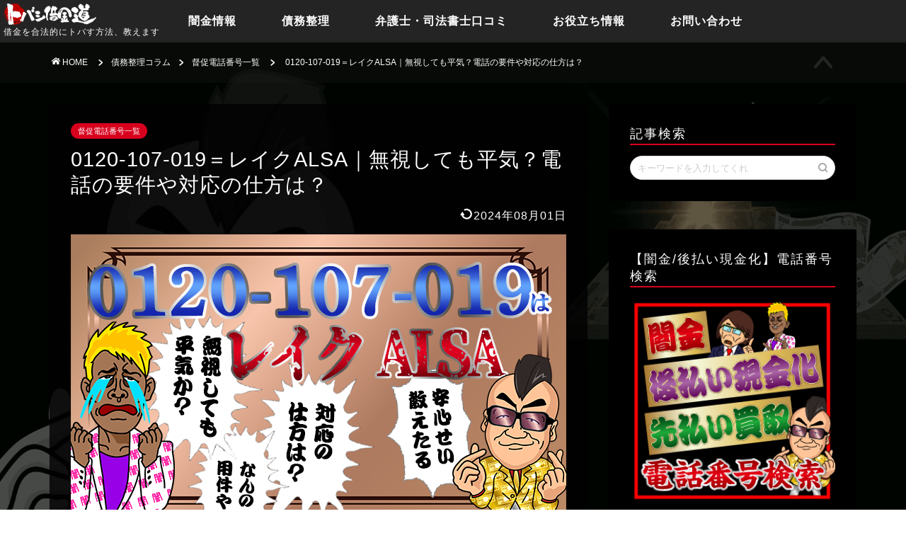

--- FILE ---
content_type: text/html; charset=UTF-8
request_url: https://tobashi-shakkin.com/lakealsa-0120107019/
body_size: 76641
content:
<!DOCTYPE html>
<html lang="ja">
<head prefix="og: http://ogp.me/ns# fb: http://ogp.me/ns/fb# article: http://ogp.me/ns/article#">
<!-- Google Tag Manager -->
<script>setTimeout(function(){(function(w,d,s,l,i){w[l]=w[l]||[];w[l].push({'gtm.start':
new Date().getTime(),event:'gtm.js'});var f=d.getElementsByTagName(s)[0],
j=d.createElement(s),dl=l!='dataLayer'?'&l='+l:'';j.async=true;j.src=
'https://www.googletagmanager.com/gtm.js?id='+i+dl;f.parentNode.insertBefore(j,f);
})(window,document,'script','dataLayer','GTM-KCFSMCB')},4000);</script>
<!-- End Google Tag Manager -->
	<!-- Begin Mieruca Embed Code -->
<script type="text/javascript" id="mierucajs">
window.__fid = window.__fid || [];__fid.push([137779338]);
(function() {
function mieruca(){if(typeof window.__fjsld != "undefined") return; window.__fjsld = 1; var fjs = document.createElement('script'); fjs.type = 'text/javascript'; fjs.async = true; fjs.id = "fjssync"; var timestamp = new Date;fjs.src = ('https:' == document.location.protocol ? 'https' : 'http') + '://hm.mieru-ca.com/service/js/mieruca-hm.js?v='+ timestamp.getTime(); var x = document.getElementsByTagName('script')[0]; x.parentNode.insertBefore(fjs, x); };
setTimeout(mieruca, 500); document.readyState != "complete" ? (window.attachEvent ? window.attachEvent("onload", mieruca) : window.addEventListener("load", mieruca, false)) : mieruca();
})();
</script>
<!-- End Mieruca Embed Code -->
<!-- FAQリッチリザルト出力 -->
<!-- FAQリッチリザルト出力 ここまで -->

<meta charset="utf-8">
<meta http-equiv="X-UA-Compatible" content="IE=edge">
<meta name="viewport" content="width=device-width, initial-scale=1"><!--
<link rel="shortcut icon" href="https://tobashi-shakkin.com/wp-content/themes/jin/icon/favicon2.ico">
<link rel="icon" href="https://tobashi-shakkin.com/wp-content/themes/jin/icon/favicon2.ico">
-->
<link rel="icon" type="image/png" href="https://tobashi-shakkin.com/wp-content/themes/jin/icon/favicon-48x48.png" sizes="48x48" />
<link rel="icon" type="image/svg+xml" href="https://tobashi-shakkin.com/wp-content/themes/jin/icon/favicon.svg" />
<link rel="shortcut icon" href="https://tobashi-shakkin.com/wp-content/themes/jin/icon/favicon2.ico" />
<link rel="apple-touch-icon" sizes="180x180" href="https://tobashi-shakkin.com/wp-content/themes/jin/icon/apple-touch-icon.png" />
<link rel="manifest" href="https://tobashi-shakkin.com/wp-content/themes/jin/icon/site.webmanifest" />

<title>0120-107-019＝レイクALSA｜無視しても平気？電話の要件や対応の仕方は？</title>

		<!-- All in One SEO 4.9.3 - aioseo.com -->
	<meta name="description" content="0120-107-019から着信している方は、レイクALSAからお金を借りているというケースがほとんどです。そ" />
	<meta name="robots" content="max-image-preview:large" />
	<meta name="author" content="admin"/>
	<link rel="canonical" href="https://tobashi-shakkin.com/lakealsa-0120107019/" />
	<meta name="generator" content="All in One SEO (AIOSEO) 4.9.3" />
		<meta property="og:locale" content="ja_JP" />
		<meta property="og:site_name" content="トバシ借金道 | 借金を合法的にトバす方法、教えます" />
		<meta property="og:type" content="article" />
		<meta property="og:title" content="0120-107-019＝レイクALSA｜無視しても平気？電話の要件や対応の仕方は？" />
		<meta property="og:description" content="0120-107-019から着信している方は、レイクALSAからお金を借りているというケースがほとんどです。そ" />
		<meta property="og:url" content="https://tobashi-shakkin.com/lakealsa-0120107019/" />
		<meta property="og:image" content="https://tobashi-shakkin.com/wp-content/uploads/2023/01/0120-107-019＝レイクALSA｜無視しても平気？電話の要件や対応の仕方は？0120-107-019＝レイクALSA｜無視しても平気？電話の要件や対応の仕方は？.png" />
		<meta property="og:image:secure_url" content="https://tobashi-shakkin.com/wp-content/uploads/2023/01/0120-107-019＝レイクALSA｜無視しても平気？電話の要件や対応の仕方は？0120-107-019＝レイクALSA｜無視しても平気？電話の要件や対応の仕方は？.png" />
		<meta property="og:image:width" content="700" />
		<meta property="og:image:height" content="400" />
		<meta property="article:published_time" content="2023-01-16T15:00:00+00:00" />
		<meta property="article:modified_time" content="2024-08-01T08:25:58+00:00" />
		<meta name="twitter:card" content="summary_large_image" />
		<meta name="twitter:site" content="@sanba_tobashi" />
		<meta name="twitter:title" content="0120-107-019＝レイクALSA｜無視しても平気？電話の要件や対応の仕方は？" />
		<meta name="twitter:description" content="0120-107-019から着信している方は、レイクALSAからお金を借りているというケースがほとんどです。そ" />
		<meta name="twitter:creator" content="@sanba_tobashi" />
		<meta name="twitter:image" content="https://tobashi-shakkin.com/wp-content/uploads/2023/01/0120-107-019＝レイクALSA｜無視しても平気？電話の要件や対応の仕方は？0120-107-019＝レイクALSA｜無視しても平気？電話の要件や対応の仕方は？.png" />
		<!-- All in One SEO -->

<style id="ywsll_inlinecss">
/* https://tobashi-shakkin.com/wp-content/plugins/all-in-one-seo-pack/dist/Lite/assets/css/table-of-contents/global.e90f6d47.css?ver=4.9.3 */ 
.aioseo-toc-header{width:100%;position:relative}.aioseo-toc-header:has(.aioseo-toc-header-area){flex-direction:column;align-items:flex-start}.aioseo-toc-header .aioseo-toc-header-title{align-items:center;color:#434960;display:flex;flex:1 0 auto;font-size:24px;font-weight:700;line-height:125%;max-width:100%;gap:8px}.aioseo-toc-header .aioseo-toc-header-title .aioseo-toc-header-collapsible{display:flex;border-radius:2px;cursor:pointer;transition:transform .3s ease;background-color:#e5f0ff;box-sizing:border-box;justify-content:center;align-items:center}[dir=ltr] .aioseo-toc-header .aioseo-toc-header-title .aioseo-toc-header-collapsible{padding:8px 0 8px 10px}[dir=rtl] .aioseo-toc-header .aioseo-toc-header-title .aioseo-toc-header-collapsible{padding:8px 10px 8px 0}.aioseo-toc-header .aioseo-toc-header-title .aioseo-toc-header-collapsible svg{width:14px;height:14px}[dir=ltr] .aioseo-toc-header .aioseo-toc-header-title .aioseo-toc-header-collapsible svg{margin-right:10px}[dir=rtl] .aioseo-toc-header .aioseo-toc-header-title .aioseo-toc-header-collapsible svg{margin-left:10px}.aioseo-toc-header .aioseo-toc-header-instructions{color:#2c324c;font-size:16px;margin-bottom:0;margin-top:16px}.aioseo-toc-header .aioseo-toc-header-buttons{flex:0 1 auto}.aioseo-toc-contents{transition:transform .3s ease,opacity .3s ease;transform-origin:top;display:block;opacity:1;transform:scaleY(1);padding-top:12px}.aioseo-toc-collapsed{opacity:0;transform:scaleY(0);height:0;overflow:hidden}
/* //tobashi-shakkin.com/wp-content/uploads/pz-linkcard/style/style.min.css?ver=2.5.6.5.2 --■Parameter usage■-- */ 

/* https://tobashi-shakkin.com/wp-content/themes/jin/style.css?ver=5.9.3 */ 
@charset "UTF-8";html,body,h1,h2,h3,h4,h5,ol,dl,dt,dd,div,span,img,a,table,tr,th,td,article,figure{margin:0;padding:0;border:0;font-size:100%;vertical-align:baseline;-webkit-box-sizing:border-box;box-sizing:border-box;-webkit-tap-highlight-color:rgba(0,0,0,0)}i{font-style:normal !important}ol,ul{list-style:none;list-style-type:none;margin:0;padding:0}article,header,footer,aside,figure,figcaption,nav,section{display:block}h1,h2,h3,h4,h5{font-weight:500}a,a:link,a:visited{text-decoration:none;color:#524e4d}a{-webkit-transition:color 0.4s ease,background 0.4s ease,transform 0.4s ease,opacity 0.4s ease,border 0.4s ease,padding 0.4s ease,left 0.4s ease,box-shadow 0.4s ease;transition:color 0.4s ease,background 0.4s ease,transform 0.4s ease,opacity 0.4s ease,border 0.4s ease,padding 0.4s ease,left 0.4s ease,box-shadow 0.4s ease}a:hover{color:#0094c8}input[type="text"],input[type="search"],input[type="search"]:hover,input[type="button"],input[type="submit"],textarea,text{-webkit-appearance:none}input::-webkit-input-placeholder{color:#ccc}input:focus{outline:0}@media (max-width:767px){strong{font-weight:700}}@media (min-width:768px){strong{font-weight:600}}html,body,header,footer{margin:0;padding:0;-moz-text-size-adjust:none;-ms-text-size-adjust:100%;-webkit-text-size-adjust:100%;text-size-adjust:100%;-webkit-box-sizing:border-box;-moz-box-sizing:border-box;box-sizing:border-box;word-wrap:break-word;letter-spacing:1px}@media (max-width:767px){body{font-weight:400}}@media (min-width:768px){body{font-weight:300}}.clearfix{clear:both}.text-off{display:none}.right{text-align:right}.logo-left{text-align:left}.tn_off,.tn_search_off,.tn_sns_off,.header_off{display:none !important}@media (max-width:767px){.sp-fix{position:fixed !important}}#wrapper{width:100%;margin:0 auto;background:#FFFFFF;overflow:hidden}@media (max-width:767px){#wrapper{position:relative}.home #wrapper{background:#3a3a3a}}@media (min-width:768px){.cps-sp-menu-bar,.sp-sidemenu-wrapper,header #navtoggle,.sp-menu-box,.jin-sp-design{display:none}}#contents{padding-top:10px;margin:0 auto}#contents::after{clear:both;content:"";display:block}@media (max-width:767px){#contents{padding-top:0;margin-top:0px}}@media (min-width:768px){#contents{width:100%;margin-top:20px;margin-bottom:10px}}@media (min-width:835px) and (max-width:1199px){#contents{width:100%}}@media (min-width:1200px){#contents{width:1200px}}@media (max-width:767px){#main-contents-one{width:calc(100% - 30px);float:left;margin-left:15px;margin-bottom:15px;margin-top:10px}}@media (min-width:768px){#main-contents-one{width:calc(100% - 60px);float:left;margin-left:30px}}@media (max-width:767px){#main-contents{width:calc(100% - 30px);float:left;margin-left:15px;margin-bottom:15px;margin-top:10px}}@media (min-width:768px){#main-contents{width:calc(66.6666666667% - 16.6666666667px);float:left;margin-left:10px}}@media (min-width:1024px){#main-contents{width:calc(67.5% - 50.25px);float:left;margin-left:30px;margin-bottom:0}}@media (max-width:767px){#sidebar{width:calc(100% - 30px);float:left;margin-left:15px}}@media (min-width:768px){#sidebar{width:calc(33.3333333333% - 26.6666666667px);float:left;margin-left:20px;max-width:350.25px !important;-webkit-backface-visibility:hidden;backface-visibility:hidden}}@media (min-width:1024px){#sidebar{width:calc(32.5% - 39.75px);float:left;margin-left:30px;max-width:350.25px !important}}@media (max-width:767px){.page-top-footer{display:none}}@media (min-width:768px){.page-top-footer{position:absolute;right:15px;top:11px}.page-top-footer a.totop{font-size:2rem;padding:9px 30px 9px 30px;line-height:0;color:#fff;cursor:pointer}.page-top-footer a.totop .jin-ifont-arrow-top:before{-webkit-transition:color 0.4s ease,background 0.4s ease,transform 0.4s ease,opacity 0.4s ease,border 0.4s ease,padding 0.4s ease,left 0.4s ease,box-shadow 0.4s ease;transition:color 0.4s ease,background 0.4s ease,transform 0.4s ease,opacity 0.4s ease,border 0.4s ease,padding 0.4s ease,left 0.4s ease,box-shadow 0.4s ease}.page-top-footer a:hover .jin-ifont-arrow-top:before{-webkit-transform:translateY(-4px);transform:translateY(-4px)}}@media (min-width:1024px){.page-top-footer{right:-2px}}#page-top{position:fixed;display:none;-webkit-backface-visibility:hidden;backface-visibility:hidden}@media (max-width:767px){#page-top{right:20px;bottom:123px}}@media (min-width:768px){#page-top{right:22px;bottom:22px}}#page-top a{color:#fff;text-decoration:none;display:block;cursor:pointer;text-align:center;line-height:0;border-radius:30px}@media (max-width:767px){#page-top a{width:42px;height:42px;padding:8px;padding-top:10px;font-size:1.2rem}}@media (min-width:768px){#page-top a{width:45px;height:45px;padding:8px;font-size:1.6rem}}#page-top a .jin-ifont-arrow-top:before{-webkit-transition:color 0.4s ease,background 0.4s ease,transform 0.4s ease,opacity 0.4s ease,border 0.4s ease,padding 0.4s ease,left 0.4s ease,box-shadow 0.4s ease;transition:color 0.4s ease,background 0.4s ease,transform 0.4s ease,opacity 0.4s ease,border 0.4s ease,padding 0.4s ease,left 0.4s ease,box-shadow 0.4s ease}#page-top a:hover .jin-ifont-arrow-top:before{-webkit-transform:translateY(-3px);transform:translateY(-3px)}.area-border{position:relative;height:2px;border-radius:1px;background:#2b2b2b;margin:0 auto;opacity:0.3}@media (max-width:767px){.area-border{margin-top:40px;width:80px}}.area-border:before,.area-border:after,.area-border2:before,.area-border2:after{content:"・・・";position:absolute;top:2px;font-size:21px;color:#2b2b2b;line-height:0;letter-spacing:-6px}@media (max-width:767px){.area-border:before,.area-border:after,.area-border2:before,.area-border2:after{top:1px}}@media (min-width:768px){.area-border:before,.area-border:after,.area-border2:before,.area-border2:after{display:none !important}}.area-border:before,.area-border2:before{left:-55px}.area-border:after,.area-border2:after{right:-50px}@media (max-width:767px){.area-border2{position:relative;width:80px;height:2px;border-radius:1px;background:#2b2b2b;opacity:0.3;margin:0 auto;margin-top:30px;margin-bottom:40px}}@keyframes down-fade-animation{0%{transform:translateY(-60px);filter:opacity(0)}100%{transform:translateY(0px);filter:opacity(1)}}@keyframes up-fade-animation{0%{transform:translateY(10px);filter:opacity(0)}100%{transform:translateY(0px);filter:opacity(1)}}@keyframes fade-animation{0%{filter:opacity(0)}100%{filter:opacity(1)}}@keyframes pickup-animate{0%{opacity:0}100%{opacity:1}}@keyframes pickup-menu-animate{0%{transform:translateY(30px);filter:opacity(0)}100%{transform:translateY(0px);filter:opacity(1)}}@keyframes cps-info-animate{0%{transform:translateX(-10px);filter:opacity(0)}100%{transform:translateX(0px);filter:opacity(1)}}@keyframes cps-info-icon-animate{0%{transform:translateX(0px);filter:opacity(1)}100%{transform:translateX(10px);filter:opacity(0)}}@keyframes sp-sidemenu-animate{0%{transform:translateY(10px);animation-timing-function:ease-out;filter:opacity(0)}45%{transform:translateY(-7px);animation-timing-function:ease-out;filter:opacity(1)}100%{transform:translateY(0px);filter:opacity(1);animation-timing-function:ease-out}}@keyframes sp-sidemenu-btn-animate{0%{transform:scale(1)}25%{transform:scale(0.85)}60%{transform:scale(1.05)}100%{transform:scale(1)}}@keyframes sp-sidemenu-search-animate{0%{transform:translateX(0px);filter:opacity(0)}80%{transform:translateX(-325px);filter:opacity(1)}100%{transform:translateX(-320px);filter:opacity(1)}}@media (max-width:767px){.header-box.animate{animation-name:down-fade-animation;animation-duration:0.6s}.cps-info-bar.animate{animation-name:cps-info-animate;animation-duration:0.6s;animation-delay:0.7s;animation-fill-mode:forwards;filter:opacity(0);position:relative;z-index:4}.cps-info-bar.animate:after{animation-name:cps-info-icon-animate;animation-duration:1.5s;animation-delay:0.8s;animation-timing-function:ease;animation-iteration-count:infinite;filter:opacity(1);z-index:4}.cps-icon-bar.animate,.headsearch.animate .search-box:before{animation-name:fade-animation;animation-duration:0.6s;animation-delay:0.6s;animation-fill-mode:forwards;filter:opacity(0);position:relative;z-index:4}.cps-sp-menu-bar.animate{animation-name:up-fade-animation;animation-duration:0.5s;animation-delay:0.6s;animation-fill-mode:forwards;filter:opacity(0);position:relative;z-index:4}.main-contents.animate,.pickup-contents-box.animate,.pickup-contents-box-post-type.animate,.main-image.animate{animation-name:pickup-animate;animation-duration:0.6s;animation-delay:0.6s;animation-fill-mode:forwards;opacity:0;z-index:4}}@media (min-width:768px){.header-box.animate{animation-name:down-fade-animation;animation-duration:0.6s}.header.animate{animation-name:up-fade-animation;animation-duration:0.6s;animation-delay:0.6s;animation-fill-mode:forwards;filter:opacity(0);position:relative;z-index:4}.header-style3-animate.animate,.header-style4-animate.animate,.header-style5-animate.animate,.header-style7-animate.animate{animation-name:fade-animation;animation-duration:0.6s;animation-delay:0.6s;animation-fill-mode:forwards;filter:opacity(0);position:relative;z-index:4}.header-style6-animate.animate,.header-style8-animate.animate{animation-name:up-fade-animation;animation-duration:0.6s;animation-delay:0.6s;animation-fill-mode:forwards;filter:opacity(0);position:relative;z-index:4}.header-style9-animate.animate{animation-name:pickup-animate;animation-duration:0.6s;animation-delay:0.8s;animation-fill-mode:forwards;opacity:0;position:relative;z-index:4}.cps-info-bar.animate{animation-name:cps-info-animate;animation-duration:0.8s;animation-delay:0.8s;animation-fill-mode:forwards;filter:opacity(0);position:relative;z-index:4}.pickup-contents-box-post-type.animate{animation-name:up-fade-animation;animation-duration:0.8s;animation-delay:0.6s;animation-fill-mode:forwards;filter:opacity(0);position:relative;z-index:2}.main-contents.animate,.sideber.animate{animation-name:up-fade-animation;animation-duration:0.8s;animation-delay:0.8s;animation-fill-mode:forwards;filter:opacity(0)}.pickup-contents-box.animate{position:relative;z-index:3}.pickup-contents-box.animate li:nth-child(1){animation-name:pickup-menu-animate;animation-duration:0.8s;animation-delay:0.19s;animation-fill-mode:forwards;filter:opacity(0)}.pickup-contents-box.animate li:nth-child(2){animation-name:pickup-menu-animate;animation-duration:0.8s;animation-delay:0.38s;animation-fill-mode:forwards;filter:opacity(0)}.pickup-contents-box.animate li:nth-child(3){animation-name:pickup-menu-animate;animation-duration:0.8s;animation-delay:0.57s;animation-fill-mode:forwards;filter:opacity(0)}.pickup-contents-box.animate li:nth-child(4){animation-name:pickup-menu-animate;animation-duration:0.8s;animation-delay:0.76s;animation-fill-mode:forwards;filter:opacity(0)}.pickup-contents-box.animate li:nth-child(5){animation-name:pickup-menu-animate;animation-duration:0.8s;animation-delay:0.95s;animation-fill-mode:forwards;filter:opacity(0)}.pickup-contents-box.animate li:nth-child(6){animation-name:pickup-menu-animate;animation-duration:0.8s;animation-delay:1.14s;animation-fill-mode:forwards;filter:opacity(0)}.pickup-contents-box.animate li:nth-child(7){animation-name:pickup-menu-animate;animation-duration:0.8s;animation-delay:1.33s;animation-fill-mode:forwards;filter:opacity(0)}.pickup-contents-box.animate li:nth-child(8){animation-name:pickup-menu-animate;animation-duration:0.8s;animation-delay:1.52s;animation-fill-mode:forwards;filter:opacity(0)}.pickup-contents-box.animate li:nth-child(9){animation-name:pickup-menu-animate;animation-duration:0.8s;animation-delay:1.71s;animation-fill-mode:forwards;filter:opacity(0)}.pickup-contents-box.animate li:nth-child(10){animation-name:pickup-menu-animate;animation-duration:0.8s;animation-delay:1.9s;animation-fill-mode:forwards;filter:opacity(0)}.pickup-contents-box.animate li:nth-child(11){animation-name:pickup-menu-animate;animation-duration:0.8s;animation-delay:2.09s;animation-fill-mode:forwards;filter:opacity(0)}.pickup-contents-box.animate li:nth-child(12){animation-name:pickup-menu-animate;animation-duration:0.8s;animation-delay:2.28s;animation-fill-mode:forwards;filter:opacity(0)}.cps-info-bar.animate a span:after{animation-name:cps-info-icon-animate;animation-duration:1.7s;animation-delay:1.4s;animation-fill-mode:forwards;animation-timing-function:ease;animation-iteration-count:infinite;filter:opacity(1);z-index:4}.main-image.animate{animation-name:fade-animation;animation-duration:0.8s;animation-delay:0.6s;animation-fill-mode:forwards;filter:opacity(0);position:relative;z-index:3}}.swiper-button-next,.swiper-button-prev{top:32% !important;color:#ccc !important;background-size:13px 22px !important;filter:grayscale(0)}.swiper-button-next{right:5px !important;background-image:none !important}.swiper-button-prev{left:5px !important;background-image:none !important}.swiper-button-next:after,.swiper-button-prev:after{position:absolute;font-family:"jin-icons";font-size:26px;top:0;color:#fff;text-shadow:0 0 2px #aaa;-webkit-transition:color 0.4s ease,background 0.4s ease,transform 0.4s ease,opacity 0.4s ease,border 0.4s ease,padding 0.4s ease,left 0.4s ease,box-shadow 0.4s ease;transition:color 0.4s ease,background 0.4s ease,transform 0.4s ease,opacity 0.4s ease,border 0.4s ease,padding 0.4s ease,left 0.4s ease,box-shadow 0.4s ease}.swiper-button-next:after{content:"\e904";right:0}.swiper-button-prev:after{content:"\e933";left:0}.swiper-button-prev:hover:after{-webkit-transform:translateX(-3px);transform:translateX(-3px)}.swiper-button-next:hover:after{-webkit-transform:translateX(3px);transform:translateX(3px)}@media (max-width:767px){.swiper-pagination-bullet{width:6px !important;height:6px !important}}@media (min-width:768px){.swiper-pagination-bullet{width:6px !important;height:6px !important}}@media (max-width:767px){.swiper-container-horizontal > .swiper-pagination-bullets,.swiper-pagination-custom,.swiper-pagination-fraction{bottom:0px !important}}#header-box{width:100%;padding:0}@media (max-width:767px){#header-box{position:relative;z-index:2;min-height:46px;padding:10px 0;padding-bottom:0px;-webkit-transition:0.6s;transition:0.6s;overflow:hidden}}@media (min-width:768px){#header-box{min-height:60px}}#header{margin:0 auto;padding:0;display:flex;justify-content:space-between}@media (max-width:767px){#header{margin-bottom:10px}}@media (min-width:768px){#header{width:100%;padding:0 20px}}@media (min-width:1200px){#header{width:1200px}}#header #site-info{font-feature-settings:"palt"}@media (max-width:767px){#header #site-info{max-width:75%;text-align:center;font-weight:700;margin-top:1px;letter-spacing:1px;margin:0 auto}}@media (min-width:768px){#header #site-info{letter-spacing:3px;color:#fff;font-weight:normal;font-size:0.85rem;margin-right:auto;min-width:100px;max-width:140px}}@media (min-width:1200px){#header #site-info{letter-spacing:3px;color:#fff;font-weight:normal;font-size:0.85rem;margin-right:auto;min-width:100px;max-width:250px}}@media (min-width:768px){#header #site-info .tn-logo-size{overflow:hidden}}#header #site-info img{height:auto}@media (max-width:767px){#header #site-info img{margin-bottom:-5px;max-width:100%}}@media (max-width:767px){.cps-sp-menu-bar{padding:9px 5px 9px 5px;background-color:#fff;color:#fff;overflow-x:scroll;white-space:nowrap;-webkit-overflow-scrolling:touch;-webkit-backface-visibility:hidden;backface-visibility:hidden}.cps-sp-menu-bar ul{display:table}.cps-sp-menu-bar ul li{display:table-cell}.cps-sp-menu-bar ul li a{display:block;margin:0 3px;color:#000;font-size:0.75rem;letter-spacing:0px;padding:2px 8px 3px 8px;font-weight:500;font-feature-settings:"palt"}.cps-sp-menu-bar ul span{padding-right:3px}.cps-sp-menu-bar ul .current-menu-item a{border-bottom:1px solid #ccc}}@media (max-width:767px){.cps-info-bar,.cps-info-bar.animate{position:relative}}@media (min-width:768px){.cps-info-bar,.cps-info-bar.animate{z-index:2}}.cps-info-bar a,.cps-info-bar.animate a{display:block;width:100%;background:pink;color:#fff !important;text-align:center;font-size:0.85rem;-webkit-transition:color 0.4s ease,background 0.4s ease,transform 0.4s ease,opacity 0.4s ease,border 0.4s ease,padding 0.4s ease,left 0.4s ease,box-shadow 0.4s ease;transition:color 0.4s ease,background 0.4s ease,transform 0.4s ease,opacity 0.4s ease,border 0.4s ease,padding 0.4s ease,left 0.4s ease,box-shadow 0.4s ease}@media (max-width:767px){.cps-info-bar a,.cps-info-bar.animate a{font-weight:600;padding:6px 40px;letter-spacing:0;line-height:1.15rem}}@media (min-width:768px){.cps-info-bar a,.cps-info-bar.animate a{font-weight:400;padding:7px 15px 8px 15px;letter-spacing:1}.cps-info-bar a span,.cps-info-bar.animate a span{position:relative;display:inline-block}.cps-info-bar a span:after,.cps-info-bar.animate a span:after{position:absolute;font-family:"jin-icons";content:"\e910";color:#fff !important;top:4px}}.cps-info-bar a:hover,.cps-info-bar.animate a:hover{opacity:0.9}@media (max-width:767px){.cps-info-bar:after,.cps-info-bar.animate:after{position:absolute;font-family:"jin-icons";content:"\e910";color:#fff !important;right:32px;top:0;bottom:0;margin-top:auto;margin-bottom:auto;width:0;height:15px}}@media (max-width:767px){#headmenu{display:none}}@media (min-width:768px){#headmenu{display:flex;margin-top:4px;margin-bottom:0px;margin-left:10px;-webkit-backface-visibility:hidden;backface-visibility:hidden}}#headmenu .headsearch{width:30px;margin-right:5px;margin-top:17px}#headmenu .headsearch .search-box{display:block;position:relative}#headmenu .headsearch .search-box:hover{color:#f8b500}#headmenu .headsearch .search-box:before,#headmenu .headsearch .search-text{position:absolute;top:1px;right:0;width:20px;cursor:pointer}#headmenu .headsearch .search-box:before{font-family:"jin-icons";content:"\e931";top:0px;font-size:19px;z-index:4;text-align:center;-webkit-transition:color 0.4s ease,background 0.4s ease,transform 0.4s ease,opacity 0.4s ease,border 0.4s ease,padding 0.4s ease,left 0.4s ease,box-shadow 0.4s ease;transition:color 0.4s ease,background 0.4s ease,transform 0.4s ease,opacity 0.4s ease,border 0.4s ease,padding 0.4s ease,left 0.4s ease,box-shadow 0.4s ease}#headmenu .headsearch .search-text{top:-7px;right:-3px;opacity:0;z-index:5;-webkit-transition:all .6s;transition:all .6s;border-radius:20px;padding:8px 12px;border:none;font-size:14px}#headmenu .headsearch .search-text:focus{outline:0;opacity:1;width:220px;cursor:text}#headmenu .headsearch input[type="submit"]{display:none}#headmenu .headsearch input::-webkit-input-placeholder{font-size:13px}#headmenu .headsns{display:flex;margin-top:19px}#headmenu .headsns a{-webkit-transition:color 0.4s ease,background 0.4s ease,transform 0.4s ease,opacity 0.4s ease,border 0.4s ease,padding 0.4s ease,left 0.4s ease,box-shadow 0.4s ease;transition:color 0.4s ease,background 0.4s ease,transform 0.4s ease,opacity 0.4s ease,border 0.4s ease,padding 0.4s ease,left 0.4s ease,box-shadow 0.4s ease;display:block;color:#fff;margin:0 6px;font-size:15px;overflow:hidden}#headmenu .headsns a:hover{color:#f8b500 !important;-webkit-transform:scale(1.1);transform:scale(1.1)}#headmenu .headsns .facebook a{margin:0 7px}#headmenu .headsns .twitter a{font-size:24px;margin:0px;padding-top:2px;margin-top:-6px}#headmenu .headsns .line a{font-size:24px;margin:0px 2px;margin-top:-5px !important}#headmenu .headsns .instagram a{font-size:15px}#headmenu .headsns .youtube a{font-size:17px;margin-top:-1px}#headmenu .headsns .jin-contact a{font-size:18px;margin:0px 5px;margin-top:-2px}@media (max-width:767px){.headsearch{position:absolute;z-index:4}.headsearch .search-box{position:relative}.headsearch .search-box:before,.headsearch .search-text{position:absolute;left:13px;width:20px;cursor:pointer}.headsearch .search-box:before{font-family:"jin-icons";content:"\e931";top:12px;font-size:25px;z-index:4;text-align:center;-webkit-transition:color 0.4s ease,background 0.4s ease,transform 0.4s ease,opacity 0.4s ease,border 0.4s ease,padding 0.4s ease,left 0.4s ease,box-shadow 0.4s ease;transition:color 0.4s ease,background 0.4s ease,transform 0.4s ease,opacity 0.4s ease,border 0.4s ease,padding 0.4s ease,left 0.4s ease,box-shadow 0.4s ease}.headsearch .search-text{top:7px;left:8px;opacity:0;z-index:5;-webkit-transition:all .6s;transition:all .6s;border-radius:20px;padding:5px 12px;border:none;font-size:16px}.headsearch .search-text:focus{outline:0;opacity:1;width:260px;cursor:text}.headsearch input[type="submit"]{display:none}.headsearch input::-webkit-input-placeholder{font-size:13px}}@media (min-width:768px){#header.header-type2{position:relative;display:block;z-index:1}}@media (min-width:768px){#header.header-type2 #site-info{display:block;text-align:center;max-width:100%}}#header.header-type2 #headmenu{position:absolute;right:30px;top:0}@media (min-width:768px){.header-style6-box #headmenu{margin-top:0px !important;margin-left:20px !important}}.header-style6-box #headmenu .search-text{top:-7px !important}@media (min-width:768px){#header-box.header-style10{position:absolute;top:15px;left:0;right:0;z-index:3}}@media (max-width:767px){#header-box.header-style10{filter:opacity(0.7)}}@media (min-width:768px){#header-box.header-style10{width:calc(100% - 30px);min-height:60px;border-radius:2px;margin:0 auto;border-radius:2px;background:#fff;box-shadow:0px 1px 3px rgba(0,0,0,0.18);background-color:transparent !important}}@media (min-width:768px) and (max-width:767px){#header-box.header-style10{border-radius:0px;box-shadow:0px 0px 0px rgba(0,0,0,0.25)}}@media (min-width:1200px){#header-box.header-style10{width:1140px}}#header-box.header-style10:before{pointer-events:none}@media (min-width:768px){#header-box.header-style10:before{border-radius:2px}}@media (min-width:768px){#header-box.header-style10 .cps-info-bar a{filter:opacity(0.7);border-radius:2px 2px 0 0}}#header-box .header-box10-bg{position:relative}#header-box .header-box10-bg:before{position:absolute;content:"";width:100%;height:100%;top:0;left:0}@media (min-width:768px){#header-box .header-box10-bg:before{filter:opacity(0.7);border-radius:0px 0px 2px 2px;min-height:60px}}@media (max-width:767px){#header-box .header-box10-bg:before{display:none}}.header-style10 #header{position:relative}@media (min-width:1200px){.header-style10 #header{width:1140px}}@media (min-width:768px){#header-box.header-style11{position:relative;z-index:3;margin-top:15px !important}}@media (max-width:767px){#header-box.header-style11{filter:opacity(0.7)}}@media (min-width:768px){#header-box.header-style11{width:calc(100% - 30px);min-height:60px;border-radius:2px;margin:0 auto;border-radius:2px;background:#fff;box-shadow:0px 1px 3px rgba(0,0,0,0.18);background-color:transparent !important}}@media (min-width:768px) and (max-width:767px){#header-box.header-style11{border-radius:0px;box-shadow:0px 0px 0px rgba(0,0,0,0.25)}}@media (min-width:1200px){#header-box.header-style11{width:1140px}}@media (min-width:768px){#header-box.header-style11 .cps-info-bar a{filter:opacity(0.7);border-radius:2px 2px 0 0}}#header-box .header-box11-bg{position:relative}#header-box .header-box11-bg:before{position:absolute;content:"";width:100%;height:100%;top:0;left:0}@media (min-width:768px){#header-box .header-box11-bg:before{filter:opacity(0.7);border-radius:0px 0px 2px 2px;min-height:60px}}@media (max-width:767px){#header-box .header-box11-bg:before{display:none}}.header-style11 #header{position:relative}@media (min-width:1200px){.header-style11 #header{width:1140px}}#main-image{position:relative}@media (max-width:767px){#main-image{overflow:hidden;box-shadow:0px 1px 6px rgba(0,0,0,0.15)}}#main-image img{max-width:100%;height:auto;display:block;margin:0 auto;-webkit-transition:color 0.4s ease,background 0.4s ease,transform 0.4s ease,opacity 0.4s ease,border 0.4s ease,padding 0.4s ease,left 0.4s ease,box-shadow 0.4s ease;transition:color 0.4s ease,background 0.4s ease,transform 0.4s ease,opacity 0.4s ease,border 0.4s ease,padding 0.4s ease,left 0.4s ease,box-shadow 0.4s ease}#main-image a:hover img{opacity:0.8}#main-image .top-image-meta{position:absolute;text-align:center}@media (max-width:767px){#main-image .top-image-meta{top:50%;width:90%;left:50%;-webkit-transform:translateY(-50%) translateX(-50%);transform:translateY(-50%) translateX(-50%)}}@media (min-width:768px){#main-image .top-image-meta{left:50%;top:50%;width:100%;-webkit-transform:translateY(-50%) translateX(-50%);transform:translateY(-50%) translateX(-50%)}}#main-image .main-image-text{display:block;text-align:center;font-feature-settings:"palt"}@media (max-width:767px){#main-image .main-image-text{font-size:1.25rem;line-height:1.75rem;letter-spacing:2px}}@media (min-width:768px){#main-image .main-image-text{font-size:1.65rem;max-width:85%;line-height:2.15rem;letter-spacing:3px;margin:0 auto}}@media (min-width:1024px){#main-image .main-image-text{font-size:2.4rem;max-width:1000px;line-height:3rem;letter-spacing:4px}}#main-image .main-image-text-sub{display:block}@media (max-width:767px){#main-image .main-image-text-sub{margin-top:20px;font-size:0.75rem}}@media (min-width:768px){#main-image .main-image-text-sub{font-size:0.85rem;max-width:85%;margin:0 auto;margin-top:15px}}@media (min-width:1024px){#main-image .main-image-text-sub{margin-top:30px;font-size:1rem;max-width:700px}}#main-image .top-image-text-option-border{text-shadow:white 2px 0px,white -2px 0px,white 0px -2px,white 0px 2px,white 2px 2px,white -2px 2px,white 2px -2px,white -2px -2px,white 1px 2px,white -1px 2px,white 1px -2px,white -1px -2px,white 2px 1px,white -2px 1px,white 2px -1px,white -2px -1px}#main-image .top-image-text-option-shadow{text-shadow:0 3px 8px #aaa}#main-image .top-image-subtext-option-border{text-shadow:white 2px 0px,white -2px 0px,white 0px -2px,white 0px 2px,white 2px 2px,white -2px 2px,white 2px -2px,white -2px -2px,white 1px 2px,white -1px 2px,white 1px -2px,white -1px -2px,white 2px 1px,white -2px 1px,white 2px -1px,white -2px -1px}#main-image .top-image-subtext-option-shadow{text-shadow:0 1px 3px #555}@media (max-width:767px){#main-image .top-image-btn-color{margin-top:30px}}@media (min-width:768px){#main-image .top-image-btn-color{margin-top:30px}}@media (min-width:1024px){#main-image .top-image-btn-color{margin-top:50px}}#main-image .top-image-btn-color a{font-weight:300;letter-spacing:1px}@media (max-width:767px){#main-image .top-image-btn-color a{font-size:0.8rem}}@media (min-width:768px){#main-image .top-image-btn-color a{padding:10px 30px}}@media (min-width:1024px){#main-image .top-image-btn-color a{padding:15px 60px}}.main-image-wrapper{position:relative;z-index:1}.main-image-wrapper .top-image-meta{z-index:2}@media (min-width:768px) and (max-width:1199px){.header-style10-image{margin-top:30px}}@media (max-width:767px){#widget-tracking{display:none}}.sidebar_style1 .widget{border-radius:2px;background:#fff;box-shadow:0px 0px 2px rgba(0,0,0,0.18);padding-bottom:25px;padding-top:25px;margin-bottom:20px;font-weight:400;font-size:0.95rem}@media (max-width:767px){.sidebar_style1 .widget{border-radius:0px;box-shadow:0px 0px 0px rgba(0,0,0,0.25)}}@media (max-width:767px){.sidebar_style1 .widget{padding:15px !important;margin-bottom:30px;border-radius:2px}}@media (max-width:767px) and (max-width:767px){.sidebar_style1 .widget{border-radius:2px;background:#fff;box-shadow:0px 0px 2px rgba(0,0,0,0.18)}}@media (min-width:768px){.sidebar_style1 .widget{padding:15px}}@media (min-width:1024px){.sidebar_style1 .widget{padding:30px}}@media (max-width:767px){.sidebar_style1 .widget.widget-profile{padding:0px !important}}.sidebar_style1 .widgettitle{border-bottom:2px solid #2b2b2b;margin-bottom:15px;padding-bottom:2px;font-weight:500}@media (max-width:767px){.sidebar_style1 .widgettitle{font-size:1.1rem}}@media (min-width:768px){.sidebar_style1 .widgettitle{font-size:1rem}}@media (min-width:1024px){.sidebar_style1 .widgettitle{font-size:1.1rem}}.sidebar_style2 .widget{margin-bottom:50px;font-weight:400;font-size:0.95rem}@media (max-width:767px){.sidebar_style2 .widget{padding:0px;padding-bottom:0;padding-top:0;margin-bottom:30px;border-radius:2px}}@media (min-width:768px){.sidebar_style2 .widget{padding-top:0;padding-left:10px}}@media (min-width:1024px){.sidebar_style2 .widget{padding-left:20px}}.sidebar_style2 .widgettitle{margin-bottom:15px;padding:10px 15px;background:#ccc;color:#fff;border-radius:2px;font-weight:500}@media (max-width:767px){.sidebar_style2 .widgettitle{font-size:1.1rem}}@media (min-width:768px){.sidebar_style2 .widgettitle{font-size:1rem}}@media (max-width:767px){.sidebar_style2 .my-profile{border:none;background:rgba(255,255,255,0.65);box-shadow:0px 0px 0px rgba(0,0,0,0.25)}}.sidebar_style3 .widget{margin-bottom:50px;font-weight:400;font-size:0.95rem}@media (max-width:767px){.sidebar_style3 .widget{padding:0px;padding-bottom:0;padding-top:0;margin-bottom:30px;border-radius:2px}}@media (min-width:768px){.sidebar_style3 .widget{padding-top:0;padding-left:10px}}@media (min-width:1024px){.sidebar_style3 .widget{padding-left:20px}}.sidebar_style3 .widgettitle{margin-bottom:15px;padding:10px;position:relative}@media (max-width:767px){.sidebar_style3 .widgettitle{font-size:1.1rem;font-weight:500}}@media (min-width:768px){.sidebar_style3 .widgettitle{font-size:1rem;font-weight:300}}@media (min-width:1024px){.sidebar_style3 .widgettitle{font-size:1.3rem}}.sidebar_style3 .widgettitle:after{content:"";position:absolute;bottom:0;left:0;width:100%;height:6px;border-radius:5px;background-image:-webkit-linear-gradient(-45deg,transparent 25%,#f4e2de 25%,#f4e2de 50%,transparent 50%,transparent 75%,#f4e2de 75%,#f4e2de);background-image:linear-gradient(-45deg,transparent 25%,#f4e2de 25%,#f4e2de 50%,transparent 50%,transparent 75%,#f4e2de 75%,#f4e2de);background-size:6px 6px}@media (max-width:767px){.sidebar_style3 .my-profile{border:none;background:rgba(255,255,255,0.65);box-shadow:0px 0px 0px rgba(0,0,0,0.25)}}.sidebar_style4 .widget{margin-bottom:50px;font-weight:400;font-size:0.95rem}@media (max-width:767px){.sidebar_style4 .widget{padding:0px;padding-bottom:0;padding-top:0;margin-bottom:30px;border-radius:2px}}@media (min-width:768px){.sidebar_style4 .widget{padding-top:0;padding-left:10px}}@media (min-width:1024px){.sidebar_style4 .widget{padding-left:20px}}.sidebar_style4 .widgettitle{margin-bottom:15px;padding:10px 15px;font-size:0.95rem;border:3px double #fff !important;color:#fff;border-radius:2px;text-align:center;font-weight:500}@media (max-width:767px){.sidebar_style4 .my-profile{border:none;background:rgba(255,255,255,0.65);box-shadow:0px 0px 0px rgba(0,0,0,0.25)}}.sidebar_style5 .widget{margin-bottom:50px;font-weight:400;font-size:0.95rem}@media (max-width:767px){.sidebar_style5 .widget{padding:0px;padding-bottom:0;padding-top:0;margin-bottom:30px;border-radius:2px}}@media (min-width:768px){.sidebar_style5 .widget{padding-top:0;padding-left:10px}}@media (min-width:1024px){.sidebar_style5 .widget{padding-left:20px}}.sidebar_style5 .widgettitle{margin-bottom:15px;padding:10px;padding-bottom:2px;position:relative;border-bottom:3px double #ccc}@media (max-width:767px){.sidebar_style5 .widgettitle{font-size:1.1rem;font-weight:500}}@media (min-width:768px){.sidebar_style5 .widgettitle{font-size:1rem;font-weight:300}}@media (min-width:1024px){.sidebar_style5 .widgettitle{font-size:1.3rem}}@media (max-width:767px){.sidebar_style5 .my-profile{border:none;background:rgba(255,255,255,0.65);box-shadow:0px 0px 0px rgba(0,0,0,0.25)}}.sidebar_style6 .widget{border-radius:2px;background:#fff;box-shadow:0px 0px 2px rgba(0,0,0,0.18);padding-bottom:25px;padding-top:25px;margin-bottom:20px;font-weight:400;font-size:0.95rem}@media (max-width:767px){.sidebar_style6 .widget{border-radius:0px;box-shadow:0px 0px 0px rgba(0,0,0,0.25)}}@media (max-width:767px){.sidebar_style6 .widget{padding:0px;padding-bottom:0;padding-top:0;margin-bottom:30px;border-radius:2px}}@media (max-width:767px) and (max-width:767px){.sidebar_style6 .widget{border-radius:2px;background:#fff;box-shadow:0px 0px 2px rgba(0,0,0,0.18)}}@media (min-width:768px){.sidebar_style6 .widget{padding:0px}}.sidebar_style6 .widgettitle{background:#2b2b2b;color:#fff;padding:10px;text-align:center;font-weight:500;border-top-left-radius:2px;border-top-right-radius:2px;font-size:1rem}@media (min-width:768px){.sidebar_style6 .widgettitle{padding:10px 15px;font-size:0.95rem}}@media (max-width:767px){.sidebar_style6 .widgettitle + div,.sidebar_style6 .widgettitle + ul,.sidebar_style6 .widgettitle + form,.sidebar_style6 .search-box{padding:15px}}@media (min-width:768px){.sidebar_style6 .widgettitle + div,.sidebar_style6 .widgettitle + ul,.sidebar_style6 .widgettitle + form,.sidebar_style6 .search-box{padding:15px;padding-top:10px}}@media (min-width:1024px){.sidebar_style6 .widgettitle + div,.sidebar_style6 .widgettitle + ul,.sidebar_style6 .widgettitle + form,.sidebar_style6 .search-box{padding:30px;padding-top:15px}}@media (max-width:767px){.sidebar_style6 .my-profile{padding-top:20px}}@media (min-width:768px){.sidebar_style6 .my-profile{padding:15px;padding-top:10px;padding-bottom:100px !important}}@media (min-width:1024px){.sidebar_style6 .my-profile{padding:30px;padding-top:15px;padding-bottom:115px !important}}@media (max-width:767px){.sidebar_style6 #new-entry-box{padding:15px}}@media (min-width:768px){.sidebar_style6 #new-entry-box{padding:15px;padding-top:10px}}@media (min-width:1024px){.sidebar_style6 #new-entry-box{padding:30px;padding-top:15px;padding-bottom:15px}}@media (min-width:1024px){.sidebar_style6 .widget_categories form{padding-bottom:20px;padding-top:20px}}@media (max-width:767px){.sidebar_style6 .widget_archive form:after,.sidebar_style6 .widget_categories form:after{top:32px}}@media (min-width:768px){.sidebar_style6 .widget_archive form:after,.sidebar_style6 .widget_categories form:after{right:25px}}@media (min-width:1024px){.sidebar_style6 .widget_archive form:after,.sidebar_style6 .widget_categories form:after{right:40px}}@media (min-width:768px){.sidebar_style6 .widget_tag_cloud .tagcloud{padding-top:15px}}@media (min-width:1024px){.sidebar_style6 .widget_tag_cloud .tagcloud{padding-bottom:20px;padding-top:20px}}@media (max-width:767px){.sidebar_style6 .widget_search .search-box input[type="search"]{width:calc(100% - 30px);right:auto;left:auto;top:15px}}@media (min-width:768px){.sidebar_style6 .widget_search .search-box input[type="search"]{right:auto;left:auto;width:calc(100% - 30px);top:13px}}@media (min-width:1024px){.sidebar_style6 .widget_search .search-box input[type="search"]{top:23px;width:calc(100% - 60px)}}@media (max-width:767px){.sidebar_style6 .widget_search .search-box input[type="submit"]{top:15px;right:25px}}@media (min-width:768px){.sidebar_style6 .widget_search .search-box input[type="submit"]{top:18px;right:15px}}@media (min-width:1024px){.sidebar_style6 .widget_search .search-box input[type="submit"]{top:23px;right:30px}}@media (max-width:767px){.sidebar_style6 .widget_meta ul{padding-left:35px}}.widget .screen-reader-text{display:none}.widget.widget_custom_html{box-shadow:none !important;background:none !important}.sidebar_style1 .widget_custom_html,.sidebar_style6 .widget_custom_html{padding:0 !important}.widget_archive select,.widget_categories select{-webkit-appearance:none;-moz-appearance:none;appearance:none;background-color:rgba(192,192,192,0.15);width:100%;margin:0px;padding:10px;border-radius:2px;font-size:0.85rem;color:#888;border:none}@media (max-width:767px){.widget_archive select,.widget_categories select{font-size:16px}}.widget_archive form,.widget_archive select,.widget_categories form,.widget_categories select{position:relative}.widget_archive form:after,.widget_archive select:after,.widget_categories form:after,.widget_categories select:after{font-family:"jin-icons";content:"\e932";position:absolute;right:10px;top:50%;pointer-events:none;line-height:0;font-size:1.45rem}.widget_archive select:focus,.widget_categories select:focus{outline:0}.widget_archive select::-ms-expand,.widget_categories select::-ms-expand{display:none}@media (max-width:767px){.textwidget{font-size:0.95rem}}@media (min-width:768px){.textwidget{font-size:0.85rem}}.textwidget img{max-width:100%;height:auto;display:block}.widget_search .search-box{position:relative;height:34px}.widget_search .search-box input[type="search"]{background-color:#fff;border:1px solid #ddd;height:34px;width:100%;margin:0;padding:0 10px;padding-right:40px;border-radius:17px;position:absolute;top:0;right:0;font-size:13px;-webkit-transition:color 0.3s ease,background 0.3s ease,transform 0.3s ease,opacity 0.3s ease,border 0.3s ease,padding 0.3s ease,left 0.3s ease,bottom 0.3s ease,box-shadow 0.3s ease;transition:color 0.3s ease,background 0.3s ease,transform 0.3s ease,opacity 0.3s ease,border 0.3s ease,padding 0.3s ease,left 0.3s ease,bottom 0.3s ease,box-shadow 0.3s ease}@media (max-width:767px){.widget_search .search-box input[type="search"]{font-size:16px}}.widget_search .search-box input[type="submit"]{font-family:"jin-icons";position:absolute;top:0;right:0;border:none;height:34px;width:34px;background:none;display:inline-block;font-size:16px;color:#aaa !important}@media (max-width:767px){.widget_search .search-box input[type="submit"]{font-size:18px;right:10px}}.widget_search .search-box input[type="search"]:focus{outline:none;border:1px solid #0094c8}.widget_search .search-box input[type="submit"]:hover{cursor:pointer}#wp-calendar{width:100%;border-collapse:collapse;border-top-width:1px;border-right-width:1px;border-top-style:solid;border-right-style:solid;border-top-color:#aaa;border-right-color:#aaa;font-size:0.75rem}#wp-calendar thead tr th{border-bottom-width:1px;border-left-width:1px;border-bottom-style:solid;border-left-style:solid;border-bottom-color:#aaa;border-left-color:#aaa;padding:2px;background:#eee;font-weight:400}#wp-calendar thead tr th:nth-child(6){background-color:#C0DDF9}#wp-calendar thead tr th:nth-child(7){background-color:#F5D0D3}#wp-calendar td{text-align:center;padding:2px;border-bottom-width:1px;border-left-width:1px;border-bottom-style:solid;border-left-style:solid;border-bottom-color:#aaa;border-left-color:#aaa;background:#fff}#wp-calendar caption{text-align:center;border:1px solid #aaa;border-bottom:none;background:#fff;padding:5px 0}#wp-calendar tbody tr #today{background-color:#CCC}.widget_meta ul{padding:15px;padding-top:0;padding-bottom:0;padding-left:20px;margin:0;list-style-type:disc}.widget_meta ul li{padding:3px 0}.widget_meta ul li a{display:block}.widget_archive ul li{position:relative}.widget_archive ul li a{display:block;position:relative;overflow:hidden;*zoom:1;padding-top:12px;padding-left:28px;padding-bottom:12px;line-height:1.6rem;border-bottom:1px solid rgba(0,0,0,0.05)}@media (max-width:767px){.widget_archive ul li a{font-size:0.95rem;font-weight:600}}@media (min-width:768px){.widget_archive ul li a{font-size:0.85rem;font-weight:500}}@media (min-width:1024px){.widget_archive ul li a{font-size:0.95rem}}.widget_archive ul li a:before{content:"\e902";font-family:"jin-icons";position:absolute;left:6px;line-height:0rem;width:14px;height:1px;padding-left:2px;font-size:0.85rem;-webkit-transition:color 0.3s ease,background 0.3s ease,transform 0.3s ease,opacity 0.3s ease,border 0.3s ease,padding 0.3s ease,left 0.3s ease,bottom 0.3s ease,box-shadow 0.3s ease;transition:color 0.3s ease,background 0.3s ease,transform 0.3s ease,opacity 0.3s ease,border 0.3s ease,padding 0.3s ease,left 0.3s ease,bottom 0.3s ease,box-shadow 0.3s ease;top:24px}.widget_archive ul li:last-of-type a{border:none}.widget_media_video iframe,.textwidget iframe{width:100%}.widget_recent_comments ul{padding-left:0px}.widget_recent_comments ul li{position:relative;border-bottom:1px solid rgba(0,0,0,0.05);padding-left:25px;padding-bottom:12px;padding-top:12px}@media (max-width:767px){.widget_recent_comments ul li{padding-bottom:12px;padding-top:12px}}.widget_recent_comments ul li > a:before{display:block;font-family:"jin-icons";content:'\e90d';position:absolute;line-height:1.3rem;top:-3px;left:-21px;width:10px;height:10px}.widget_recent_comments ul li{display:block;overflow:hidden;font-size:0.85rem;line-height:1.15rem;*zoom:1}@media (max-width:767px){.widget_recent_comments ul li{font-weight:600}}@media (min-width:768px){.widget_recent_comments ul li{font-weight:500}}.widget_recent_comments ul li a{position:relative}.widget_pages ul li a{display:block;overflow:hidden;*zoom:1;padding-top:12px;padding-left:28px;padding-bottom:12px;border-bottom:1px solid rgba(0,0,0,0.05);line-height:1.6rem;font-size:0.85rem;position:relative;-webkit-transition:color 0.3s ease,background 0.3s ease,transform 0.3s ease,opacity 0.3s ease,border 0.3s ease,padding 0.3s ease,left 0.3s ease,bottom 0.3s ease,box-shadow 0.3s ease;transition:color 0.3s ease,background 0.3s ease,transform 0.3s ease,opacity 0.3s ease,border 0.3s ease,padding 0.3s ease,left 0.3s ease,bottom 0.3s ease,box-shadow 0.3s ease}@media (max-width:767px){.widget_pages ul li a{font-weight:600}}@media (min-width:768px){.widget_pages ul li a{font-weight:500}}.widget_pages ul li a:before{content:"\e902";font-family:"jin-icons";font-weight:900;position:absolute;left:6px;line-height:0;width:14px;height:1px;padding-left:2px;font-size:0.85rem;-webkit-transition:color 0.3s ease,background 0.3s ease,transform 0.3s ease,opacity 0.3s ease,border 0.3s ease,padding 0.3s ease,left 0.3s ease,bottom 0.3s ease,box-shadow 0.3s ease;transition:color 0.3s ease,background 0.3s ease,transform 0.3s ease,opacity 0.3s ease,border 0.3s ease,padding 0.3s ease,left 0.3s ease,bottom 0.3s ease,box-shadow 0.3s ease;top:24px}.widget_pages ul li:last-of-type a{border:none;padding-bottom:0}.widget_recent_entries ul li{border-bottom:1px solid rgba(0,0,0,0.05)}.widget_recent_entries ul li a{display:block;overflow:hidden;*zoom:1;padding-top:12px;padding-left:28px;padding-bottom:12px;line-height:1.6rem;font-size:0.85rem;position:relative;-webkit-transition:color 0.3s ease,background 0.3s ease,transform 0.3s ease,opacity 0.3s ease,border 0.3s ease,padding 0.3s ease,left 0.3s ease,bottom 0.3s ease,box-shadow 0.3s ease;transition:color 0.3s ease,background 0.3s ease,transform 0.3s ease,opacity 0.3s ease,border 0.3s ease,padding 0.3s ease,left 0.3s ease,bottom 0.3s ease,box-shadow 0.3s ease}@media (max-width:767px){.widget_recent_entries ul li a{font-weight:600}}@media (min-width:768px){.widget_recent_entries ul li a{font-weight:500}}.widget_recent_entries ul li a:before{content:"\e902";font-family:"jin-icons";font-weight:900;position:absolute;left:6px;line-height:0;width:14px;height:1px;padding-left:2px;font-size:0.85rem;-webkit-transition:color 0.3s ease,background 0.3s ease,transform 0.3s ease,opacity 0.3s ease,border 0.3s ease,padding 0.3s ease,left 0.3s ease,bottom 0.3s ease,box-shadow 0.3s ease;transition:color 0.3s ease,background 0.3s ease,transform 0.3s ease,opacity 0.3s ease,border 0.3s ease,padding 0.3s ease,left 0.3s ease,bottom 0.3s ease,box-shadow 0.3s ease;top:24px}.widget_recent_entries ul li .post-date{display:block;text-align:right;font-size:0.8rem;color:#bbb;font-weight:300;letter-spacing:1px}@media (max-width:767px){.widget_recent_entries ul li .post-date{font-weight:400}}.widget_tag_cloud .tagcloud{padding:0px}.widget_tag_cloud .tagcloud a:before{font-family:"jin-icons";content:"\e92c";padding-right:3px;vertical-align:bottom;line-height:0.9rem;-webkit-transition:color 0.3s ease,background 0.3s ease,transform 0.3s ease,opacity 0.3s ease,border 0.3s ease,padding 0.3s ease,left 0.3s ease,bottom 0.3s ease,box-shadow 0.3s ease;transition:color 0.3s ease,background 0.3s ease,transform 0.3s ease,opacity 0.3s ease,border 0.3s ease,padding 0.3s ease,left 0.3s ease,bottom 0.3s ease,box-shadow 0.3s ease}.widget_tag_cloud .tagcloud a:hover::before{color:#fff !important}.widget_tag_cloud a{display:inline-table;max-width:100%;padding:4px 8px;margin-bottom:4px;margin-right:1px;background:rgba(0,0,0,0.04);border-radius:2px;white-space:nowrap;text-overflow:ellipsis;overflow:hidden;font-size:0.65rem !important;text-decoration:none;letter-spacing:0;-webkit-transition:color 0.4s ease,background 0.4s ease,transform 0.4s ease,opacity 0.4s ease,border 0.4s ease,padding 0.4s ease,left 0.4s ease,box-shadow 0.4s ease;transition:color 0.4s ease,background 0.4s ease,transform 0.4s ease,opacity 0.4s ease,border 0.4s ease,padding 0.4s ease,left 0.4s ease,box-shadow 0.4s ease}@media (max-width:767px){.widget_tag_cloud a{margin-bottom:5px}}.widget_tag_cloud a:hover{background-color:#f8b500;color:#fff !important}.new-entry-item:last-child{margin-bottom:0}.new-entry-item a{display:block;padding-top:10px;padding-bottom:10px;-webkit-transition:color 0.3s ease,background 0.3s ease,transform 0.3s ease,opacity 0.3s ease,border 0.3s ease,padding 0.3s ease,left 0.3s ease,bottom 0.3s ease,box-shadow 0.3s ease;transition:color 0.3s ease,background 0.3s ease,transform 0.3s ease,opacity 0.3s ease,border 0.3s ease,padding 0.3s ease,left 0.3s ease,bottom 0.3s ease,box-shadow 0.3s ease}.new-entry-item a::after{clear:both;content:"";display:block}.new-entry-item a:first-child{margin-top:0px}@media (max-width:767px){.new-entry{width:calc(37.5%);float:left;margin-left:0px}.new-entry .eyecatch{width:100%;　　 padding:0;margin:0}}@media (min-width:768px){.new-entry{width:calc(33.3333333%);margin-left:0px}.new-entry .eyecatch{width:300%;　　 padding:0;margin:0}}.new-entry .eyecatch img{width:100%;display:block;background:#fff;-webkit-transition:color 0.3s ease,background 0.3s ease,transform 0.3s ease,opacity 0.3s ease,border 0.3s ease,padding 0.3s ease,left 0.3s ease,bottom 0.3s ease,box-shadow 0.3s ease;transition:color 0.3s ease,background 0.3s ease,transform 0.3s ease,opacity 0.3s ease,border 0.3s ease,padding 0.3s ease,left 0.3s ease,bottom 0.3s ease,box-shadow 0.3s ease}.new-entry-item-meta{padding:0}@media (max-width:767px){.new-entry-item-meta{width:calc(58.3333333333%);float:left;margin-left:0px;left:calc(4.1666666667% + 0px);position:relative}}@media (min-width:768px){.new-entry-item-meta{width:calc(100%);float:left;margin-left:0px;left:calc(4.1666666667% + 0px);position:relative}}.new-entry-item-meta .date{font-size:0.8rem;color:#bbb;font-weight:300;letter-spacing:1px;display:block;margin-top:0px;margin-bottom:0}@media (max-width:767px){.new-entry-item-meta .date{font-weight:400}}@media (min-width:1200px){.new-entry-item-meta .date{margin-bottom:6px}}.new-entry-item-title{font-size:0.85rem;line-height:1.15rem;margin-bottom:0}@media (max-width:767px){.new-entry-item-title{font-weight:600;margin-top:3px}}@media (min-width:768px){.new-entry-item-title{font-weight:500}}@media (min-width:1024px){.new-entry-item-title{font-weight:500}}.popular-meta{width:calc(100%);float:left;margin-left:0px;-webkit-transition:color 0.3s ease,background 0.3s ease,transform 0.3s ease,opacity 0.3s ease,border 0.3s ease,padding 0.3s ease,left 0.3s ease,bottom 0.3s ease,box-shadow 0.3s ease;transition:color 0.3s ease,background 0.3s ease,transform 0.3s ease,opacity 0.3s ease,border 0.3s ease,padding 0.3s ease,left 0.3s ease,bottom 0.3s ease,box-shadow 0.3s ease;border-radius:2px;margin-top:6px;padding:1px 7px;padding-left:4px}.popular-item a:hover > .popular-meta{background:transparent}.popular-item{margin-top:0px;margin-bottom:0px}.popular-item .new-entry{position:relative}.pop-num{position:absolute;top:0px;left:0px;width:20px;height:20px;color:#fff;background:#ccc !important;text-align:center;line-height:0;font-size:0.75rem;padding-top:10px;letter-spacing:0}.popular-count{display:block;float:right;text-align:right;color:rgba(0,0,0,0.35);border-bottom:1px dashed rgba(0,0,0,0.35)}@media (max-width:767px){.popular-count{font-size:0.75rem;letter-spacing:1px}}@media (min-width:768px){.popular-count{font-size:0.75rem}}.popular-count div{display:inline-block;font-weight:300}@media (max-width:767px){.popular-count span{font-size:0.95rem;letter-spacing:1}}@media (min-width:768px){.popular-count span{font-size:0.85rem;font-weight:400}}.widget_categories ul{padding:0;margin:0}.widget_categories ul li{position:relative;padding:0px;background:transparent;border-bottom:1px solid rgba(0,0,0,0.05)}.widget_categories ul li:last-of-type{border:none}.widget_categories ul li.menu-item-has-children{padding-bottom:10px}.widget_categories ul li.menu-item-has-children:last-of-type{padding-bottom:0px}.widget_categories ul li a{padding:12px;padding-left:28px;display:block;border-left:none;position:relative;line-height:1.6rem;-webkit-transition:color 0.3s ease,background 0.3s ease,transform 0.3s ease,opacity 0.3s ease,border 0.3s ease,padding 0.3s ease,left 0.3s ease,bottom 0.3s ease,box-shadow 0.3s ease;transition:color 0.3s ease,background 0.3s ease,transform 0.3s ease,opacity 0.3s ease,border 0.3s ease,padding 0.3s ease,left 0.3s ease,bottom 0.3s ease,box-shadow 0.3s ease}@media (max-width:767px){.widget_categories ul li a{font-size:0.95rem;font-weight:600;padding-right:40px}}@media (min-width:768px){.widget_categories ul li a{font-size:0.85rem;padding-right:40px;font-weight:500}}@media (min-width:1024px){.widget_categories ul li a{font-size:0.95rem}}.widget_categories ul li a:before{content:"\e902";font-family:"jin-icons";font-weight:900;position:absolute;left:6px;line-height:0;width:14px;height:1px;padding-left:2px;font-size:0.85rem;-webkit-transition:color 0.3s ease,background 0.3s ease,transform 0.3s ease,opacity 0.3s ease,border 0.3s ease,padding 0.3s ease,left 0.3s ease,bottom 0.3s ease,box-shadow 0.3s ease;transition:color 0.3s ease,background 0.3s ease,transform 0.3s ease,opacity 0.3s ease,border 0.3s ease,padding 0.3s ease,left 0.3s ease,bottom 0.3s ease,box-shadow 0.3s ease;top:24px}.widget_categories ul li:last-child a{padding-bottom:0}.widget_categories ul .children{padding-left:25px;margin-bottom:10px}.widget_categories ul .children li{border:none}.widget_categories ul .children li a{border-left:none;padding:3px 10px;padding-left:26px;position:relative;font-size:0.85rem;line-height:1.15rem;-webkit-transition:color 0.3s ease,background 0.3s ease,transform 0.3s ease,opacity 0.3s ease,border 0.3s ease,padding 0.3s ease,left 0.3s ease,bottom 0.3s ease,box-shadow 0.3s ease;transition:color 0.3s ease,background 0.3s ease,transform 0.3s ease,opacity 0.3s ease,border 0.3s ease,padding 0.3s ease,left 0.3s ease,bottom 0.3s ease,box-shadow 0.3s ease}.widget_categories ul .children li a:before{content:"・";position:absolute;left:2px;width:5px;height:1px;font-size:24px;line-height:0;-webkit-transition:color 0.3s ease,background 0.3s ease,transform 0.3s ease,opacity 0.3s ease,border 0.3s ease,padding 0.3s ease,left 0.3s ease,bottom 0.3s ease,box-shadow 0.3s ease;transition:color 0.3s ease,background 0.3s ease,transform 0.3s ease,opacity 0.3s ease,border 0.3s ease,padding 0.3s ease,left 0.3s ease,bottom 0.3s ease,box-shadow 0.3s ease;top:12px}.widget_categories ul .children .children{margin-top:5px;margin-bottom:0}.widget_categories ul .children .children li a{padding:3px 10px;padding-left:26px;font-weight:300;font-size:0.75rem;line-height:1.05rem}.widget_categories ul .children .children li a:before{content:"";position:absolute;left:17px;width:1px;height:18px;padding:0;background:#777;line-height:0;-webkit-transition:color 0.3s ease,background 0.3s ease,transform 0.3s ease,opacity 0.3s ease,border 0.3s ease,padding 0.3s ease,left 0.3s ease,bottom 0.3s ease,box-shadow 0.3s ease;transition:color 0.3s ease,background 0.3s ease,transform 0.3s ease,opacity 0.3s ease,border 0.3s ease,padding 0.3s ease,left 0.3s ease,bottom 0.3s ease,box-shadow 0.3s ease;top:2px}.widget_categories ul .count,.widget_archive ul .count{position:absolute;right:3px;top:13px;padding:1px 3px;min-width:30px;font-size:0.7rem;color:#aaa;border:1px solid #ccc;border-radius:2px;font-weight:300;letter-spacing:0;line-height:1rem;text-align:center;-webkit-transition:color 0.3s ease,background 0.3s ease,transform 0.3s ease,opacity 0.3s ease,border 0.3s ease,padding 0.3s ease,left 0.3s ease,bottom 0.3s ease,box-shadow 0.3s ease;transition:color 0.3s ease,background 0.3s ease,transform 0.3s ease,opacity 0.3s ease,border 0.3s ease,padding 0.3s ease,left 0.3s ease,bottom 0.3s ease,box-shadow 0.3s ease}.widget_categories ul li a:hover .count,.widget_archive ul li a:hover .count{color:#fff;background:#aaa;border:1px solid #aaa}.widget_categories ul li ul li ul li .count{display:none;top:2px}@media (max-width:767px){.widget_categories ul li ul li .count{top:2px}}@media (min-width:768px){.widget_categories ul li ul li .count{top:2px}}.widget_nav_menu ul{padding:0;margin:0}.widget_nav_menu ul li{padding:0px;background:transparent;border-bottom:1px solid rgba(0,0,0,0.05)}.widget_nav_menu ul li:last-of-type{border:none}.widget_nav_menu ul li.menu-item-has-children{padding-bottom:10px}.widget_nav_menu ul li.menu-item-has-children:last-of-type{padding-bottom:0px}.widget_nav_menu ul li span{display:inline-block;padding-right:3px}.widget_nav_menu ul li a{padding:12px;padding-left:28px;display:block;border-left:none;position:relative;-webkit-transition:color 0.3s ease,background 0.3s ease,transform 0.3s ease,opacity 0.3s ease,border 0.3s ease,padding 0.3s ease,left 0.3s ease,bottom 0.3s ease,box-shadow 0.3s ease;transition:color 0.3s ease,background 0.3s ease,transform 0.3s ease,opacity 0.3s ease,border 0.3s ease,padding 0.3s ease,left 0.3s ease,bottom 0.3s ease,box-shadow 0.3s ease}@media (max-width:767px){.widget_nav_menu ul li a{font-size:0.95rem;font-weight:600}}@media (min-width:768px){.widget_nav_menu ul li a{font-size:0.85rem;padding-right:35px;font-weight:500}}@media (min-width:1024px){.widget_nav_menu ul li a{font-size:0.95rem}}.widget_nav_menu ul li a:before{content:"\e902";font-family:"jin-icons";position:absolute;left:6px;line-height:0;width:14px;height:1px;padding-left:2px;font-size:0.85rem;-webkit-transition:color 0.3s ease,background 0.3s ease,transform 0.3s ease,opacity 0.3s ease,border 0.3s ease,padding 0.3s ease,left 0.3s ease,bottom 0.3s ease,box-shadow 0.3s ease;transition:color 0.3s ease,background 0.3s ease,transform 0.3s ease,opacity 0.3s ease,border 0.3s ease,padding 0.3s ease,left 0.3s ease,bottom 0.3s ease,box-shadow 0.3s ease;top:24px}.widget_nav_menu ul li:last-child a{padding-bottom:0}.widget_nav_menu ul .sub-menu{padding-left:25px;margin-top:-2px}.widget_nav_menu ul .sub-menu li{position:relative;padding:0;border:none}.widget_nav_menu ul .sub-menu li a{border-left:none;padding:3px 10px;padding-left:26px;position:relative;font-size:0.85rem;line-height:1.15rem;-webkit-transition:color 0.3s ease,background 0.3s ease,transform 0.3s ease,opacity 0.3s ease,border 0.3s ease,padding 0.3s ease,left 0.3s ease,bottom 0.3s ease,box-shadow 0.3s ease;transition:color 0.3s ease,background 0.3s ease,transform 0.3s ease,opacity 0.3s ease,border 0.3s ease,padding 0.3s ease,left 0.3s ease,bottom 0.3s ease,box-shadow 0.3s ease}.widget_nav_menu ul .sub-menu li a:before{content:"・";position:absolute;left:2px;width:5px;height:1px;font-size:24px;line-height:0;-webkit-transition:color 0.3s ease,background 0.3s ease,transform 0.3s ease,opacity 0.3s ease,border 0.3s ease,padding 0.3s ease,left 0.3s ease,bottom 0.3s ease,box-shadow 0.3s ease;transition:color 0.3s ease,background 0.3s ease,transform 0.3s ease,opacity 0.3s ease,border 0.3s ease,padding 0.3s ease,left 0.3s ease,bottom 0.3s ease,box-shadow 0.3s ease;top:12px}.widget_nav_menu ul .sub-menu .sub-menu{margin-top:5px;padding-top:0}.widget_nav_menu ul .sub-menu .sub-menu li a{padding:3px 10px;padding-left:26px;font-weight:300;font-size:0.75rem;line-height:1.05rem}.widget_nav_menu ul .sub-menu .sub-menu li a:before{content:"";position:absolute;left:17px;width:1px;height:18px;padding:0;background:#777;line-height:0;-webkit-transition:color 0.3s ease,background 0.3s ease,transform 0.3s ease,opacity 0.3s ease,border 0.3s ease,padding 0.3s ease,left 0.3s ease,bottom 0.3s ease,box-shadow 0.3s ease;transition:color 0.3s ease,background 0.3s ease,transform 0.3s ease,opacity 0.3s ease,border 0.3s ease,padding 0.3s ease,left 0.3s ease,bottom 0.3s ease,box-shadow 0.3s ease;top:2px}.widget_nav_menu ul > li.menu-item-has-children > a{padding-bottom:10px}.widget_nav_menu ul > li > ul > li.menu-item-has-children > a{padding-bottom:2px}.widget_nav_menu ul > li > ul > li > ul > li:last-of-type,.widget_categories ul > li > ul > li > ul > li:last-of-type{padding-bottom:5px}.widget_nav_menu ul > li > a,.widget_categories ul > li > a,.widget_archive ul > li > a,.widget_recent_entries ul > li > a,.widget_pages ul > li > a,.widget_meta ul > li > a{width:calc(100% - 3px)}.widget_nav_menu ul > li > a:hover,.widget_categories ul > li > a:hover,.widget_archive ul > li > a:hover,.widget_recent_entries ul > li > a:hover,.widget_pages ul > li > a:hover,.widget_meta ul > li > a:hover{-webkit-transform:translateX(3px);transform:translateX(3px)}@media (max-width:767px){.widget_nav_menu ul > li > ul.sub-menu > li,.widget_categories ul > li > ul.children > li{margin-bottom:0}.widget_nav_menu ul > li > ul > li.menu-item-has-children > ul{margin-bottom:0px}}.sp-menu-widget-box{width:100%;margin-top:15px;margin-bottom:0px;padding-bottom:0}.sp-menu-widget-box::after{clear:both;content:"";display:block}.sp-menu-widget-box .sp-menu-widget{width:calc(100% - 30px);float:left;margin-left:15px}.sp-menu-widget-box .sp-menu-widgettitle{display:block;font-size:1rem;text-align:center;margin-top:15px;margin-bottom:10px}.sp-menu-widget-box .sp-menu-widgettitle span{border-bottom:1px solid #aaa;padding:3px 10px}.sp-menu-widget-box .textwidget{font-weight:400;margin-bottom:15px;letter-spacing:0}.sp-menu-widget-box .textwidget img{max-width:100%;height:auto;display:block}.sp-menu-widget-box .custom-html-widget{margin-top:5px}.sp-menu-widget-box .widget_nav_menu{border-radius:2px;background:#fff;box-shadow:0px 1px 3px rgba(0,0,0,0.18);font-size:0.8em;letter-spacing:0;margin-bottom:15px}@media (max-width:767px){.sp-menu-widget-box .widget_nav_menu{border-radius:0px;box-shadow:0px 0px 0px rgba(0,0,0,0.25)}}.sp-menu-widget-box .widget_nav_menu ul{padding:0;padding-top:5px;margin:0}.sp-menu-widget-box .widget_nav_menu ul li{width:calc(33.3333333333%);float:left;margin-left:0px;background:#fff;margin-bottom:5px;min-height:70px;border:none}.sp-menu-widget-box .widget_nav_menu ul li ul{display:none}.sp-menu-widget-box .widget_nav_menu ul li:nth-child(3n+1){clear:both}.sp-menu-widget-box .widget_nav_menu ul li a{padding:10px 5px;padding-top:5px;padding-left:4px;display:block;text-align:center;-webkit-transition:color 0.3s ease,background 0.3s ease,transform 0.3s ease,opacity 0.3s ease,border 0.3s ease,padding 0.3s ease,left 0.3s ease,bottom 0.3s ease,box-shadow 0.3s ease;transition:color 0.3s ease,background 0.3s ease,transform 0.3s ease,opacity 0.3s ease,border 0.3s ease,padding 0.3s ease,left 0.3s ease,bottom 0.3s ease,box-shadow 0.3s ease}.sp-menu-widget-box .widget_nav_menu ul li a span{display:block;font-size:1.4rem}.sp-menu-widget-box .widget_nav_menu ul li:first-child a,.sp-menu-widget-box .widget_nav_menu ul li:nth-child(3n+1) a{padding-left:10px;border-left:none}#post-bottom-widget,.home.page #home-bottom-widget{margin-top:20px}#home-bottom-widget,#home-top-widget,#post-bottom-widget,#post-top-widget{margin-bottom:20px}#home-bottom-widget .widget,#home-top-widget .widget,#post-bottom-widget .widget,#post-top-widget .widget{margin-bottom:20px;border-radius:2px;background:#fff;box-shadow:0px 0px 2px rgba(0,0,0,0.18)}@media (max-width:767px){#home-bottom-widget .widget,#home-top-widget .widget,#post-bottom-widget .widget,#post-top-widget .widget{border-radius:0px;box-shadow:0px 0px 0px rgba(0,0,0,0.25)}}@media (max-width:767px){#home-bottom-widget .widget,#home-top-widget .widget,#post-bottom-widget .widget,#post-top-widget .widget{box-shadow:0px 0px 2px rgba(0,0,0,0.25)}}#home-bottom-widget .widget_recent_comments,#home-bottom-widget .widget-popular,#home-bottom-widget .widget_nav_menu,#home-bottom-widget .widget_text,#home-bottom-widget .widget_archive,#home-bottom-widget .widget-recommend,#home-bottom-widget .widget_categories,#home-bottom-widget .widget_tag_cloud,#home-bottom-widget .widget_recent_entries,#home-bottom-widget .widget_pages,#home-bottom-widget .widget-recent-post,#home-bottom-widget .widget_calendar,#home-bottom-widget .widget_media_gallery,#home-top-widget .widget_recent_comments,#home-top-widget .widget-popular,#home-top-widget .widget_nav_menu,#home-top-widget .widget_text,#home-top-widget .widget_archive,#home-top-widget .widget-recommend,#home-top-widget .widget_categories,#home-top-widget .widget_tag_cloud,#home-top-widget .widget_recent_entries,#home-top-widget .widget_pages,#home-top-widget .widget-recent-post,#home-top-widget .widget_calendar,#home-top-widget .widget_media_gallery,#post-bottom-widget .widget_recent_comments,#post-bottom-widget .widget-popular,#post-bottom-widget .widget_nav_menu,#post-bottom-widget .widget_text,#post-bottom-widget .widget_archive,#post-bottom-widget .widget-recommend,#post-bottom-widget .widget_categories,#post-bottom-widget .widget_tag_cloud,#post-bottom-widget .widget_recent_entries,#post-bottom-widget .widget_pages,#post-bottom-widget .widget-recent-post,#post-bottom-widget .widget_calendar,#post-bottom-widget .widget_media_gallery,#post-top-widget .widget_recent_comments,#post-top-widget .widget-popular,#post-top-widget .widget_nav_menu,#post-top-widget .widget_text,#post-top-widget .widget_archive,#post-top-widget .widget-recommend,#post-top-widget .widget_categories,#post-top-widget .widget_tag_cloud,#post-top-widget .widget_recent_entries,#post-top-widget .widget_pages,#post-top-widget .widget-recent-post,#post-top-widget .widget_calendar,#post-top-widget .widget_media_gallery{border-radius:3px}@media (max-width:767px){#home-bottom-widget .widgettitle,#home-top-widget .widgettitle,#post-bottom-widget .widgettitle,#post-top-widget .widgettitle{padding:10px 22px}}@media (min-width:768px){#home-bottom-widget .widgettitle,#home-top-widget .widgettitle,#post-bottom-widget .widgettitle,#post-top-widget .widgettitle{padding:10px 28px;font-size:1.25rem}}#home-bottom-widget .widget_recent_comments .widgettitle,#home-bottom-widget .widget-popular .widgettitle,#home-bottom-widget .widget_nav_menu .widgettitle,#home-bottom-widget .widget_text .widgettitle,#home-bottom-widget .widget_archive .widgettitle,#home-bottom-widget .widget-recommend .widgettitle,#home-bottom-widget .widget_categories .widgettitle,#home-bottom-widget .widget_tag_cloud .widgettitle,#home-bottom-widget .widget_recent_entries .widgettitle,#home-bottom-widget .widget-ranking .widgettitle,#home-bottom-widget .widget_pages .widgettitle,#home-bottom-widget .widget-recent-post .widgettitle,#home-bottom-widget .widget_search .widgettitle,#home-bottom-widget .widget_calendar .widgettitle,#home-bottom-widget .widget_media_gallery .widgettitle,#home-bottom-widget .widget_media_image .widgettitle,#home-top-widget .widget_recent_comments .widgettitle,#home-top-widget .widget-popular .widgettitle,#home-top-widget .widget_nav_menu .widgettitle,#home-top-widget .widget_text .widgettitle,#home-top-widget .widget_archive .widgettitle,#home-top-widget .widget-recommend .widgettitle,#home-top-widget .widget_categories .widgettitle,#home-top-widget .widget_tag_cloud .widgettitle,#home-top-widget .widget_recent_entries .widgettitle,#home-top-widget .widget-ranking .widgettitle,#home-top-widget .widget_pages .widgettitle,#home-top-widget .widget-recent-post .widgettitle,#home-top-widget .widget_search .widgettitle,#home-top-widget .widget_calendar .widgettitle,#home-top-widget .widget_media_gallery .widgettitle,#home-top-widget .widget_media_image .widgettitle,#post-bottom-widget .widget_recent_comments .widgettitle,#post-bottom-widget .widget-popular .widgettitle,#post-bottom-widget .widget_nav_menu .widgettitle,#post-bottom-widget .widget_text .widgettitle,#post-bottom-widget .widget_archive .widgettitle,#post-bottom-widget .widget-recommend .widgettitle,#post-bottom-widget .widget_categories .widgettitle,#post-bottom-widget .widget_tag_cloud .widgettitle,#post-bottom-widget .widget_recent_entries .widgettitle,#post-bottom-widget .widget-ranking .widgettitle,#post-bottom-widget .widget_pages .widgettitle,#post-bottom-widget .widget-recent-post .widgettitle,#post-bottom-widget .widget_search .widgettitle,#post-bottom-widget .widget_calendar .widgettitle,#post-bottom-widget .widget_media_gallery .widgettitle,#post-bottom-widget .widget_media_image .widgettitle,#post-top-widget .widget_recent_comments .widgettitle,#post-top-widget .widget-popular .widgettitle,#post-top-widget .widget_nav_menu .widgettitle,#post-top-widget .widget_text .widgettitle,#post-top-widget .widget_archive .widgettitle,#post-top-widget .widget-recommend .widgettitle,#post-top-widget .widget_categories .widgettitle,#post-top-widget .widget_tag_cloud .widgettitle,#post-top-widget .widget_recent_entries .widgettitle,#post-top-widget .widget-ranking .widgettitle,#post-top-widget .widget_pages .widgettitle,#post-top-widget .widget-recent-post .widgettitle,#post-top-widget .widget_search .widgettitle,#post-top-widget .widget_calendar .widgettitle,#post-top-widget .widget_media_gallery .widgettitle,#post-top-widget .widget_media_image .widgettitle{border-radius:3px 3px 0 0;color:#fff}@media (max-width:767px){#home-bottom-widget .widget_media_gallery,#home-top-widget .widget_media_gallery,#post-bottom-widget .widget_media_gallery,#post-top-widget .widget_media_gallery{box-shadow:none !important}}#home-bottom-widget .widget-popular .widgettitle:before,#home-bottom-widget .widget_nav_menu .widgettitle:before,#home-bottom-widget .widget_archive .widgettitle:before,#home-bottom-widget .widget_recent_entries .widgettitle:before,#home-bottom-widget .widget_categories .widgettitle:before,#home-top-widget .widget-popular .widgettitle:before,#home-top-widget .widget_nav_menu .widgettitle:before,#home-top-widget .widget_archive .widgettitle:before,#home-top-widget .widget_recent_entries .widgettitle:before,#home-top-widget .widget_categories .widgettitle:before,#post-bottom-widget .widget-popular .widgettitle:before,#post-bottom-widget .widget_nav_menu .widgettitle:before,#post-bottom-widget .widget_archive .widgettitle:before,#post-bottom-widget .widget_recent_entries .widgettitle:before,#post-bottom-widget .widget_categories .widgettitle:before,#post-top-widget .widget-popular .widgettitle:before,#post-top-widget .widget_nav_menu .widgettitle:before,#post-top-widget .widget_archive .widgettitle:before,#post-top-widget .widget_recent_entries .widgettitle:before,#post-top-widget .widget_categories .widgettitle:before{font-family:"jin-icons";padding-right:5px;color:#fff}#home-bottom-widget .widget_recent_entries .widgettitle:before,#home-top-widget .widget_recent_entries .widgettitle:before,#post-bottom-widget .widget_recent_entries .widgettitle:before,#post-top-widget .widget_recent_entries .widgettitle:before{content:"\e928";font-size:1.7rem;vertical-align:bottom;line-height:1.9rem}#home-bottom-widget .widget_archive .widgettitle:before,#home-top-widget .widget_archive .widgettitle:before,#post-bottom-widget .widget_archive .widgettitle:before,#post-top-widget .widget_archive .widgettitle:before{content:"\e901";font-size:1.8rem;vertical-align:bottom;line-height:1.9rem}#home-bottom-widget .widget_categories .widgettitle:before,#home-top-widget .widget_categories .widgettitle:before,#post-bottom-widget .widget_categories .widgettitle:before,#post-top-widget .widget_categories .widgettitle:before{content:"\e914";font-size:1.8rem;vertical-align:bottom;line-height:1.8rem}#home-bottom-widget .widget_nav_menu .widgettitle:before,#home-top-widget .widget_nav_menu .widgettitle:before,#post-bottom-widget .widget_nav_menu .widgettitle:before,#post-top-widget .widget_nav_menu .widgettitle:before{content:"\e91f";font-size:2.2rem;vertical-align:bottom;line-height:1.4rem}#home-bottom-widget .widget-popular .widgettitle:before,#home-top-widget .widget-popular .widgettitle:before,#post-bottom-widget .widget-popular .widgettitle:before,#post-top-widget .widget-popular .widgettitle:before{content:"\e90f";font-size:1.7rem;vertical-align:bottom;line-height:1.8rem}#home-bottom-widget .widget-ranking .widgettitle,#home-top-widget .widget-ranking .widgettitle,#post-bottom-widget .widget-ranking .widgettitle,#post-top-widget .widget-ranking .widgettitle{text-align:center}@media (max-width:767px){#home-bottom-widget .widget_archive ul,#home-bottom-widget .widget_recent_entries ul,#home-bottom-widget .widget_pages ul,#home-top-widget .widget_archive ul,#home-top-widget .widget_recent_entries ul,#home-top-widget .widget_pages ul,#post-bottom-widget .widget_archive ul,#post-bottom-widget .widget_recent_entries ul,#post-bottom-widget .widget_pages ul,#post-top-widget .widget_archive ul,#post-top-widget .widget_recent_entries ul,#post-top-widget .widget_pages ul{padding:10px 12px !important}}@media (min-width:768px){#home-bottom-widget .widget_archive ul,#home-bottom-widget .widget_recent_entries ul,#home-bottom-widget .widget_pages ul,#home-top-widget .widget_archive ul,#home-top-widget .widget_recent_entries ul,#home-top-widget .widget_pages ul,#post-bottom-widget .widget_archive ul,#post-bottom-widget .widget_recent_entries ul,#post-bottom-widget .widget_pages ul,#post-top-widget .widget_archive ul,#post-top-widget .widget_recent_entries ul,#post-top-widget .widget_pages ul{padding:13px 20px !important}}#home-bottom-widget .widget_recent_entries ul li:last-child,#home-top-widget .widget_recent_entries ul li:last-child,#post-bottom-widget .widget_recent_entries ul li:last-child,#post-top-widget .widget_recent_entries ul li:last-child{border-bottom:none}#home-bottom-widget .widget_archive select,#home-bottom-widget .widget_categories select,#home-bottom-widget .widget_pages select,#home-top-widget .widget_archive select,#home-top-widget .widget_categories select,#home-top-widget .widget_pages select,#post-bottom-widget .widget_archive select,#post-bottom-widget .widget_categories select,#post-bottom-widget .widget_pages select,#post-top-widget .widget_archive select,#post-top-widget .widget_categories select,#post-top-widget .widget_pages select{padding-left:25px;background:#fff}@media (min-width:768px){#home-bottom-widget .widget_archive select,#home-bottom-widget .widget_categories select,#home-bottom-widget .widget_pages select,#home-top-widget .widget_archive select,#home-top-widget .widget_categories select,#home-top-widget .widget_pages select,#post-bottom-widget .widget_archive select,#post-bottom-widget .widget_categories select,#post-bottom-widget .widget_pages select,#post-top-widget .widget_archive select,#post-top-widget .widget_categories select,#post-top-widget .widget_pages select{font-size:18px}}@media (max-width:767px){#home-bottom-widget .widget_categories ul,#home-top-widget .widget_categories ul,#post-bottom-widget .widget_categories ul,#post-top-widget .widget_categories ul{padding:10px 15px !important}}@media (min-width:768px){#home-bottom-widget .widget_categories ul,#home-top-widget .widget_categories ul,#post-bottom-widget .widget_categories ul,#post-top-widget .widget_categories ul{margin-left:0;padding:13px 20px !important}}#home-bottom-widget .widget_categories ul li,#home-top-widget .widget_categories ul li,#post-bottom-widget .widget_categories ul li,#post-top-widget .widget_categories ul li{padding-left:10px}@media (max-width:767px){#home-bottom-widget .widget_nav_menu .menu,#home-top-widget .widget_nav_menu .menu,#post-bottom-widget .widget_nav_menu .menu,#post-top-widget .widget_nav_menu .menu{padding:10px 15px !important}}@media (min-width:768px){#home-bottom-widget .widget_nav_menu .menu,#home-top-widget .widget_nav_menu .menu,#post-bottom-widget .widget_nav_menu .menu,#post-top-widget .widget_nav_menu .menu{padding:13px 20px !important}}#home-bottom-widget .widget_nav_menu .menu li,#home-top-widget .widget_nav_menu .menu li,#post-bottom-widget .widget_nav_menu .menu li,#post-top-widget .widget_nav_menu .menu li{padding-left:10px}#home-bottom-widget .widget_nav_menu .menu li:last-child,#home-top-widget .widget_nav_menu .menu li:last-child,#post-bottom-widget .widget_nav_menu .menu li:last-child,#post-top-widget .widget_nav_menu .menu li:last-child{padding-bottom:14px !important}#home-bottom-widget .widget_recent_comments ul,#home-top-widget .widget_recent_comments ul,#post-bottom-widget .widget_recent_comments ul,#post-top-widget .widget_recent_comments ul{padding:10px 30px 5px !important}#home-bottom-widget .widget_recent_comments ul li:last-child,#home-top-widget .widget_recent_comments ul li:last-child,#post-bottom-widget .widget_recent_comments ul li:last-child,#post-top-widget .widget_recent_comments ul li:last-child{border-bottom:none}#home-bottom-widget .widget_tag_cloud .tagcloud,#home-top-widget .widget_tag_cloud .tagcloud,#post-bottom-widget .widget_tag_cloud .tagcloud,#post-top-widget .widget_tag_cloud .tagcloud{padding:15px}#home-bottom-widget .widget_tag_cloud .tagcloud a,#home-top-widget .widget_tag_cloud .tagcloud a,#post-bottom-widget .widget_tag_cloud .tagcloud a,#post-top-widget .widget_tag_cloud .tagcloud a{font-size:0.7em !important}#home-bottom-widget .widget_tag_cloud .tagcloud a:before,#home-top-widget .widget_tag_cloud .tagcloud a:before,#post-bottom-widget .widget_tag_cloud .tagcloud a:before,#post-top-widget .widget_tag_cloud .tagcloud a:before{font-family:"jin-icons";content:"\e92c";padding-right:3px;vertical-align:bottom;line-height:1.05rem;-webkit-transition:color 0.3s ease,background 0.3s ease,transform 0.3s ease,opacity 0.3s ease,border 0.3s ease,padding 0.3s ease,left 0.3s ease,bottom 0.3s ease,box-shadow 0.3s ease;transition:color 0.3s ease,background 0.3s ease,transform 0.3s ease,opacity 0.3s ease,border 0.3s ease,padding 0.3s ease,left 0.3s ease,bottom 0.3s ease,box-shadow 0.3s ease}#home-bottom-widget .widget_tag_cloud .tagcloud a:hover::before,#home-top-widget .widget_tag_cloud .tagcloud a:hover::before,#post-bottom-widget .widget_tag_cloud .tagcloud a:hover::before,#post-top-widget .widget_tag_cloud .tagcloud a:hover::before{color:#fff !important}#home-bottom-widget .widget_text .textwidget,#home-top-widget .widget_text .textwidget,#post-bottom-widget .widget_text .textwidget,#post-top-widget .widget_text .textwidget{padding:10px 25px !important}@media (min-width:768px){#home-bottom-widget .widget_text .textwidget,#home-top-widget .widget_text .textwidget,#post-bottom-widget .widget_text .textwidget,#post-top-widget .widget_text .textwidget{font-size:1.0rem}}#home-bottom-widget .widget_search,#home-top-widget .widget_search,#post-bottom-widget .widget_search,#post-top-widget .widget_search{box-shadow:none !important;background:transparent}#home-bottom-widget .widget_search .widgettitle,#home-top-widget .widget_search .widgettitle,#post-bottom-widget .widget_search .widgettitle,#post-top-widget .widget_search .widgettitle{margin-bottom:15px}#home-bottom-widget .widget_search .search-box,#home-top-widget .widget_search .search-box,#post-bottom-widget .widget_search .search-box,#post-top-widget .widget_search .search-box{margin-bottom:30px}#home-bottom-widget .widget_search .search-box input[type="search"],#home-top-widget .widget_search .search-box input[type="search"],#post-bottom-widget .widget_search .search-box input[type="search"],#post-top-widget .widget_search .search-box input[type="search"]{border-radius:30px;padding-right:60px;height:45px;border:none;box-shadow:0px 2px 4px rgba(0,0,0,0.18)}#home-bottom-widget .widget_search .search-box input[type="submit"],#home-top-widget .widget_search .search-box input[type="submit"],#post-bottom-widget .widget_search .search-box input[type="submit"],#post-top-widget .widget_search .search-box input[type="submit"]{height:45px;width:48px;color:#fff !important;border-radius:0 30px 30px 0;font-size:22px}@media (max-width:767px){#home-bottom-widget .widget_search .search-box input[type="submit"],#home-top-widget .widget_search .search-box input[type="submit"],#post-bottom-widget .widget_search .search-box input[type="submit"],#post-top-widget .widget_search .search-box input[type="submit"]{font-size:21px;right:0px}}@media (max-width:767px){#home-bottom-widget .widget_search input[type="submit"],#home-top-widget .widget_search input[type="submit"],#post-bottom-widget .widget_search input[type="submit"],#post-top-widget .widget_search input[type="submit"]{padding:5px 5px 5px 0px}}#home-bottom-widget .widget-popular .pop-num,#home-top-widget .widget-popular .pop-num,#post-bottom-widget .widget-popular .pop-num,#post-top-widget .widget-popular .pop-num{border-radius:0 0 2px 0}@media (min-width:768px){#home-bottom-widget .widget-popular .pop-num,#home-top-widget .widget-popular .pop-num,#post-bottom-widget .widget-popular .pop-num,#post-top-widget .widget-popular .pop-num{line-height:6px;font-size:0.85rem;font-weight:bold;width:25px;height:25px}}#home-bottom-widget .widget-popular .popular-item a:hover,#home-top-widget .widget-popular .popular-item a:hover,#post-bottom-widget .widget-popular .popular-item a:hover,#post-top-widget .widget-popular .popular-item a:hover{transform:scale(0.99);transition:0.3s;will-change:transform}#home-bottom-widget .widget-popular #new-entry-box,#home-top-widget .widget-popular #new-entry-box,#post-bottom-widget .widget-popular #new-entry-box,#post-top-widget .widget-popular #new-entry-box{padding:10px 20px}@media (min-width:768px){#home-bottom-widget .widget-popular #new-entry-box,#home-top-widget .widget-popular #new-entry-box,#post-bottom-widget .widget-popular #new-entry-box,#post-top-widget .widget-popular #new-entry-box{padding:20px 30px}}@media (max-width:767px){#home-bottom-widget .widget-popular .new-entry-item-title,#home-top-widget .widget-popular .new-entry-item-title,#post-bottom-widget .widget-popular .new-entry-item-title,#post-top-widget .widget-popular .new-entry-item-title{font-size:0.75rem !important}}@media (min-width:768px){#home-bottom-widget .widget-popular .new-entry-item-title,#home-top-widget .widget-popular .new-entry-item-title,#post-bottom-widget .widget-popular .new-entry-item-title,#post-top-widget .widget-popular .new-entry-item-title{font-size:1.05rem}}#home-bottom-widget .widget-profile .my-profile,#home-top-widget .widget-profile .my-profile,#post-bottom-widget .widget-profile .my-profile,#post-top-widget .widget-profile .my-profile{box-shadow:0px 2px 2px rgba(0,0,0,0.18);border-radius:3px;background:#fff;border-radius:0 0 3px 3px}@media (min-width:768px){#home-bottom-widget .widget-profile .my-profile,#home-top-widget .widget-profile .my-profile,#post-bottom-widget .widget-profile .my-profile,#post-top-widget .widget-profile .my-profile{padding:30px 30px 65px 30px}}@media (max-width:767px){#home-bottom-widget .widget-profile .my-profile,#home-top-widget .widget-profile .my-profile,#post-bottom-widget .widget-profile .my-profile,#post-top-widget .widget-profile .my-profile{padding-bottom:85px}}#home-bottom-widget .widget-profile .my-profile .profile-sns-menu-title,#home-top-widget .widget-profile .my-profile .profile-sns-menu-title,#post-bottom-widget .widget-profile .my-profile .profile-sns-menu-title,#post-top-widget .widget-profile .my-profile .profile-sns-menu-title{display:none}@media (min-width:768px){#home-bottom-widget .widget-profile .my-profile .myjob,#home-bottom-widget .widget-profile .my-profile .myname,#home-top-widget .widget-profile .my-profile .myjob,#home-top-widget .widget-profile .my-profile .myname,#post-bottom-widget .widget-profile .my-profile .myjob,#post-bottom-widget .widget-profile .my-profile .myname,#post-top-widget .widget-profile .my-profile .myjob,#post-top-widget .widget-profile .my-profile .myname{position:static;display:inline;width:auto;text-align:left}}@media (min-width:768px){#home-bottom-widget .widget-profile .my-profile .myname,#home-top-widget .widget-profile .my-profile .myname,#post-bottom-widget .widget-profile .my-profile .myname,#post-top-widget .widget-profile .my-profile .myname{margin-left:130px;margin-right:10px;float:left}}@media (min-width:768px){#home-bottom-widget .widget-profile .my-profile .my-profile-thumb,#home-top-widget .widget-profile .my-profile .my-profile-thumb,#post-bottom-widget .widget-profile .my-profile .my-profile-thumb,#post-top-widget .widget-profile .my-profile .my-profile-thumb{position:absolute;top:20px;left:30px;width:100px;height:100px;border-radius:50%;border:3px solid #c2c2c2}}@media (min-width:768px){#home-bottom-widget .widget-profile .my-profile .myintro,#home-top-widget .widget-profile .my-profile .myintro,#post-bottom-widget .widget-profile .my-profile .myintro,#post-top-widget .widget-profile .my-profile .myintro{float:left;margin-top:10px !important;margin-left:130px;margin-bottom:0px}}@media (min-width:768px){#home-bottom-widget .widget-profile .my-profile .profile-sns-menu,#home-top-widget .widget-profile .my-profile .profile-sns-menu,#post-bottom-widget .widget-profile .my-profile .profile-sns-menu,#post-top-widget .widget-profile .my-profile .profile-sns-menu{display:flex;justify-content:flex-end;padding:8px 20px 8px 0}#home-bottom-widget .widget-profile .my-profile .profile-sns-menu li,#home-top-widget .widget-profile .my-profile .profile-sns-menu li,#post-bottom-widget .widget-profile .my-profile .profile-sns-menu li,#post-top-widget .widget-profile .my-profile .profile-sns-menu li{margin-left:0px;margin-right:0px}#home-bottom-widget .widget-profile .my-profile .profile-sns-menu li a,#home-top-widget .widget-profile .my-profile .profile-sns-menu li a,#post-bottom-widget .widget-profile .my-profile .profile-sns-menu li a,#post-top-widget .widget-profile .my-profile .profile-sns-menu li a{-webkit-transition:color 0.4s ease,background 0.4s ease,transform 0.4s ease,opacity 0.4s ease,border 0.4s ease,padding 0.4s ease,left 0.4s ease,box-shadow 0.4s ease;transition:color 0.4s ease,background 0.4s ease,transform 0.4s ease,opacity 0.4s ease,border 0.4s ease,padding 0.4s ease,left 0.4s ease,box-shadow 0.4s ease;display:block;width:34px;height:32px;color:#fff;margin:0 4px;overflow:hidden;text-decoration:none !important;border-radius:2px;background:rgba(255,255,255,0.18)}#home-bottom-widget .widget-profile .my-profile .profile-sns-menu li a svg,#home-top-widget .widget-profile .my-profile .profile-sns-menu li a svg,#post-bottom-widget .widget-profile .my-profile .profile-sns-menu li a svg,#post-top-widget .widget-profile .my-profile .profile-sns-menu li a svg{fill:#fff !important}#home-bottom-widget .widget-profile .my-profile .profile-sns-menu li a:hover,#home-top-widget .widget-profile .my-profile .profile-sns-menu li a:hover,#post-bottom-widget .widget-profile .my-profile .profile-sns-menu li a:hover,#post-top-widget .widget-profile .my-profile .profile-sns-menu li a:hover{-webkit-transform:scale(1.1);transform:scale(1.1)}#home-bottom-widget .widget-profile .my-profile .profile-sns-menu li .pro-fb a,#home-top-widget .widget-profile .my-profile .profile-sns-menu li .pro-fb a,#post-bottom-widget .widget-profile .my-profile .profile-sns-menu li .pro-fb a,#post-top-widget .widget-profile .my-profile .profile-sns-menu li .pro-fb a{padding:8px 8px 9px 9px}#home-bottom-widget .widget-profile .my-profile .profile-sns-menu li .pro-tw a,#home-top-widget .widget-profile .my-profile .profile-sns-menu li .pro-tw a,#post-bottom-widget .widget-profile .my-profile .profile-sns-menu li .pro-tw a,#post-top-widget .widget-profile .my-profile .profile-sns-menu li .pro-tw a{font-size:24px;padding:4px}#home-bottom-widget .widget-profile .my-profile .profile-sns-menu li .pro-line a,#home-top-widget .widget-profile .my-profile .profile-sns-menu li .pro-line a,#post-bottom-widget .widget-profile .my-profile .profile-sns-menu li .pro-line a,#post-top-widget .widget-profile .my-profile .profile-sns-menu li .pro-line a{font-size:24px;padding:4px}#home-bottom-widget .widget-profile .my-profile .profile-sns-menu li .pro-insta a,#home-top-widget .widget-profile .my-profile .profile-sns-menu li .pro-insta a,#post-bottom-widget .widget-profile .my-profile .profile-sns-menu li .pro-insta a,#post-top-widget .widget-profile .my-profile .profile-sns-menu li .pro-insta a{font-size:15px;padding:9px 8px 9px 9px}#home-bottom-widget .widget-profile .my-profile .profile-sns-menu li .pro-youtube a,#home-top-widget .widget-profile .my-profile .profile-sns-menu li .pro-youtube a,#post-bottom-widget .widget-profile .my-profile .profile-sns-menu li .pro-youtube a,#post-top-widget .widget-profile .my-profile .profile-sns-menu li .pro-youtube a{font-size:17px;padding:8px}#home-bottom-widget .widget-profile .my-profile .profile-sns-menu li .pro-contact a,#home-top-widget .widget-profile .my-profile .profile-sns-menu li .pro-contact a,#post-bottom-widget .widget-profile .my-profile .profile-sns-menu li .pro-contact a,#post-top-widget .widget-profile .my-profile .profile-sns-menu li .pro-contact a{font-size:17px;padding:7px 8px 8px 8px}}@media (min-width:768px){#home-bottom-widget .widget-profile .my-profile::after,#home-top-widget .widget-profile .my-profile::after,#post-bottom-widget .widget-profile .my-profile::after,#post-top-widget .widget-profile .my-profile::after{content:"";display:block;clear:both}}@media (max-width:767px){#home-bottom-widget .widget-ranking,#home-top-widget .widget-ranking,#post-bottom-widget .widget-ranking,#post-top-widget .widget-ranking{box-shadow:none !important}}@media (min-width:768px){#home-bottom-widget .widget-ranking,#home-top-widget .widget-ranking,#post-bottom-widget .widget-ranking,#post-top-widget .widget-ranking{border-radius:3px;background:#fff}}@media (min-width:768px){#home-bottom-widget .widget-ranking .widgettitle,#home-top-widget .widget-ranking .widgettitle,#post-bottom-widget .widget-ranking .widgettitle,#post-top-widget .widget-ranking .widgettitle{padding:10px 30px;color:#fff;text-align:center}}@media (min-width:768px){#home-bottom-widget .widget-ranking .wide-layout,#home-top-widget .widget-ranking .wide-layout,#post-bottom-widget .widget-ranking .wide-layout,#post-top-widget .widget-ranking .wide-layout{padding:15px 20px 20px}}@media (min-width:1200px){#home-bottom-widget .widget-ranking .wide-layout,#home-top-widget .widget-ranking .wide-layout,#post-bottom-widget .widget-ranking .wide-layout,#post-top-widget .widget-ranking .wide-layout{padding:15px 40px 40px}}@media (min-width:768px){#home-bottom-widget .widget-ranking .side-ranking-title,#home-top-widget .widget-ranking .side-ranking-title,#post-bottom-widget .widget-ranking .side-ranking-title,#post-top-widget .widget-ranking .side-ranking-title{padding-left:50px;font-size:1.20rem;line-height:1.50rem}}@media (min-width:768px){#home-bottom-widget .widget-ranking .side-ranking-img,#home-top-widget .widget-ranking .side-ranking-img,#post-bottom-widget .widget-ranking .side-ranking-img,#post-top-widget .widget-ranking .side-ranking-img{width:40%}}@media (min-width:768px){#home-bottom-widget .widget-ranking .side-ranking-info,#home-top-widget .widget-ranking .side-ranking-info,#post-bottom-widget .widget-ranking .side-ranking-info,#post-top-widget .widget-ranking .side-ranking-info{width:60%;margin-top:0;padding:0 15px;font-size:0.95rem;line-height:1.45rem}}@media (max-width:767px){#home-bottom-widget .widget-ranking .side-ranking-meta,#home-top-widget .widget-ranking .side-ranking-meta,#post-bottom-widget .widget-ranking .side-ranking-meta,#post-top-widget .widget-ranking .side-ranking-meta{padding:0 15px}}@media (min-width:768px){#home-bottom-widget .widget-ranking .side-ranking-meta,#home-top-widget .widget-ranking .side-ranking-meta,#post-bottom-widget .widget-ranking .side-ranking-meta,#post-top-widget .widget-ranking .side-ranking-meta{display:flex;margin-bottom:20px}}@media (min-width:768px){#home-bottom-widget .widget-ranking .side-btn-box,#home-top-widget .widget-ranking .side-btn-box,#post-bottom-widget .widget-ranking .side-btn-box,#post-top-widget .widget-ranking .side-btn-box{padding:0 20px}}@media (min-width:768px){#home-bottom-widget .widget-ranking .side-ranking-btn,#home-top-widget .widget-ranking .side-ranking-btn,#post-bottom-widget .widget-ranking .side-ranking-btn,#post-top-widget .widget-ranking .side-ranking-btn{margin:0 5px}}@media (min-width:768px){#home-bottom-widget .widget-ranking .color-button01 a,#home-bottom-widget .widget-ranking .color-button02 a,#home-top-widget .widget-ranking .color-button01 a,#home-top-widget .widget-ranking .color-button02 a,#post-bottom-widget .widget-ranking .color-button01 a,#post-bottom-widget .widget-ranking .color-button02 a,#post-top-widget .widget-ranking .color-button01 a,#post-top-widget .widget-ranking .color-button02 a{font-size:1.05rem;padding:8px 9px}}@media (min-width:1200px){#home-bottom-widget .widget-ranking .color-button01 a,#home-bottom-widget .widget-ranking .color-button02 a,#home-top-widget .widget-ranking .color-button01 a,#home-top-widget .widget-ranking .color-button02 a,#post-bottom-widget .widget-ranking .color-button01 a,#post-bottom-widget .widget-ranking .color-button02 a,#post-top-widget .widget-ranking .color-button01 a,#post-top-widget .widget-ranking .color-button02 a{padding:11px 9px}}#home-bottom-widget .widget-recommend ul,#home-bottom-widget .widget-recent-post ul,#home-top-widget .widget-recommend ul,#home-top-widget .widget-recent-post ul,#post-bottom-widget .widget-recommend ul,#post-bottom-widget .widget-recent-post ul,#post-top-widget .widget-recommend ul,#post-top-widget .widget-recent-post ul{padding:13px 20px !important}@media (max-width:767px){#home-bottom-widget .widget-recommend .new-entry-item-title,#home-bottom-widget .widget-recent-post .new-entry-item-title,#home-top-widget .widget-recommend .new-entry-item-title,#home-top-widget .widget-recent-post .new-entry-item-title,#post-bottom-widget .widget-recommend .new-entry-item-title,#post-bottom-widget .widget-recent-post .new-entry-item-title,#post-top-widget .widget-recommend .new-entry-item-title,#post-top-widget .widget-recent-post .new-entry-item-title{font-size:0.75rem !important}}@media (min-width:768px){#home-bottom-widget .widget-recommend .new-entry-item-title,#home-bottom-widget .widget-recent-post .new-entry-item-title,#home-top-widget .widget-recommend .new-entry-item-title,#home-top-widget .widget-recent-post .new-entry-item-title,#post-bottom-widget .widget-recommend .new-entry-item-title,#post-bottom-widget .widget-recent-post .new-entry-item-title,#post-top-widget .widget-recommend .new-entry-item-title,#post-top-widget .widget-recent-post .new-entry-item-title{font-size:1.05rem}}@media (min-width:768px){#home-bottom-widget .widget-popular .new-entry,#home-bottom-widget .widget-recent-post .new-entry,#home-top-widget .widget-popular .new-entry,#home-top-widget .widget-recent-post .new-entry,#post-bottom-widget .widget-popular .new-entry,#post-bottom-widget .widget-recent-post .new-entry,#post-top-widget .widget-popular .new-entry,#post-top-widget .widget-recent-post .new-entry{width:calc(23.3%) !important}}@media (min-width:768px){#main-contents-one #home-bottom-widget,#main-contents-one #home-top-widget,#main-contents-one #post-bottom-widget,#main-contents-one #post-top-widget{padding:24px}}#main-contents-one #home-bottom-widget .widgettitle,#main-contents-one #home-top-widget .widgettitle,#main-contents-one #post-bottom-widget .widgettitle,#main-contents-one #post-top-widget .widgettitle{font-size:1.5rem}@media (min-width:768px){#main-contents-one #home-bottom-widget .widget-ranking .wide-layout,#main-contents-one #home-top-widget .widget-ranking .wide-layout,#main-contents-one #post-bottom-widget .widget-ranking .wide-layout,#main-contents-one #post-top-widget .widget-ranking .wide-layout{padding:15px 5px 25px}#main-contents-one #home-bottom-widget .widget-ranking .wide-layout ul,#main-contents-one #home-top-widget .widget-ranking .wide-layout ul,#main-contents-one #post-bottom-widget .widget-ranking .wide-layout ul,#main-contents-one #post-top-widget .widget-ranking .wide-layout ul{display:flex;justify-content:center}#main-contents-one #home-bottom-widget .widget-ranking .wide-layout ul li,#main-contents-one #home-top-widget .widget-ranking .wide-layout ul li,#main-contents-one #post-bottom-widget .widget-ranking .wide-layout ul li,#main-contents-one #post-top-widget .widget-ranking .wide-layout ul li{margin:0 10px;width:30%}#main-contents-one #home-bottom-widget .widget-ranking .side-ranking-img,#main-contents-one #home-top-widget .widget-ranking .side-ranking-img,#main-contents-one #post-bottom-widget .widget-ranking .side-ranking-img,#main-contents-one #post-top-widget .widget-ranking .side-ranking-img{width:100%;margin-bottom:15px}#main-contents-one #home-bottom-widget .widget-ranking .side-ranking-info,#main-contents-one #home-top-widget .widget-ranking .side-ranking-info,#main-contents-one #post-bottom-widget .widget-ranking .side-ranking-info,#main-contents-one #post-top-widget .widget-ranking .side-ranking-info{width:100%}#main-contents-one #home-bottom-widget .widget-ranking .side-ranking-meta,#main-contents-one #home-top-widget .widget-ranking .side-ranking-meta,#main-contents-one #post-bottom-widget .widget-ranking .side-ranking-meta,#main-contents-one #post-top-widget .widget-ranking .side-ranking-meta{display:block}#main-contents-one #home-bottom-widget .widget-ranking .side-btn-box,#main-contents-one #home-top-widget .widget-ranking .side-btn-box,#main-contents-one #post-bottom-widget .widget-ranking .side-btn-box,#main-contents-one #post-top-widget .widget-ranking .side-btn-box{padding:0}#main-contents-one #home-bottom-widget .widget-ranking .side-ranking-btn,#main-contents-one #home-top-widget .widget-ranking .side-ranking-btn,#main-contents-one #post-bottom-widget .widget-ranking .side-ranking-btn,#main-contents-one #post-top-widget .widget-ranking .side-ranking-btn{margin:3px}}@media (min-width:768px) and (max-width:1024px){#main-contents-one #home-bottom-widget .widget-ranking .wide-layout ul li .side-btn-box,#main-contents-one #home-top-widget .widget-ranking .wide-layout ul li .side-btn-box,#main-contents-one #post-bottom-widget .widget-ranking .wide-layout ul li .side-btn-box,#main-contents-one #post-top-widget .widget-ranking .wide-layout ul li .side-btn-box{flex-direction:column}#main-contents-one #home-bottom-widget .widget-ranking .side-ranking-title,#main-contents-one #home-top-widget .widget-ranking .side-ranking-title,#main-contents-one #post-bottom-widget .widget-ranking .side-ranking-title,#main-contents-one #post-top-widget .widget-ranking .side-ranking-title{font-size:1.05rem;line-height:1.4rem}}#main-contents-one #home-bottom-widget .widget-profile .profile-sns-menu,#main-contents-one #home-top-widget .widget-profile .profile-sns-menu,#main-contents-one #post-bottom-widget .widget-profile .profile-sns-menu,#main-contents-one #post-top-widget .widget-profile .profile-sns-menu{border-radius:0 0 3px 3px}#main-contents-one #home-bottom-widget .widget-profile .my-profile,#main-contents-one #home-top-widget .widget-profile .my-profile,#main-contents-one #post-bottom-widget .widget-profile .my-profile,#main-contents-one #post-top-widget .widget-profile .my-profile{border-radius:0 0 3px 3px}@media (min-width:768px){#main-contents-one #home-bottom-widget .widget-profile .my-profile,#main-contents-one #home-top-widget .widget-profile .my-profile,#main-contents-one #post-bottom-widget .widget-profile .my-profile,#main-contents-one #post-top-widget .widget-profile .my-profile{padding:30px 30px 65px 30px}}@media (min-width:1200px){#main-contents-one #home-bottom-widget .widget-profile .my-profile,#main-contents-one #home-top-widget .widget-profile .my-profile,#main-contents-one #post-bottom-widget .widget-profile .my-profile,#main-contents-one #post-top-widget .widget-profile .my-profile{padding:30px 30px 85px 30px}}#footer-widget-area.footer_type1{padding-bottom:25px;padding-top:25px;border-bottom:1px solid #ddd;margin-bottom:15px !important}@media (max-width:767px){#footer-widget-area.footer_type1{padding-left:15px;padding-right:15px;font-weight:300 !important}}@media (min-width:768px){#footer-widget-area.footer_type1{width:100%;padding-left:0;margin:0 auto;font-weight:200 !important}}#footer-widget-area.footer_type1 .textwidget p{line-height:1.55rem !important}@media (max-width:767px){#footer-widget-area.footer_type1 .textwidget p{font-size:0.95rem !important}}@media (min-width:768px){#footer-widget-area.footer_type1 .textwidget p{font-size:0.85rem !important}}#footer-widget-area.footer_type2{padding-bottom:25px;padding-top:25px;border-bottom:1px solid #ddd;margin-bottom:15px !important}@media (max-width:767px){#footer-widget-area.footer_type2{padding-left:15px;padding-right:15px;font-weight:300 !important}}@media (min-width:768px){#footer-widget-area.footer_type2{width:calc(100% - 40px);padding-left:0;margin:0 20px;font-weight:200 !important;border-radius:2px;box-shadow:0px 1px 3px rgba(0,0,0,0.18)}}@media (min-width:1200px){#footer-widget-area.footer_type2{width:1140px;padding-left:0;margin:0 auto;font-weight:200 !important}}#footer-widget-area.footer_type2 .textwidget p{line-height:1.55rem !important}@media (max-width:767px){#footer-widget-area.footer_type2 .textwidget p{font-size:0.95rem !important}}@media (min-width:768px){#footer-widget-area.footer_type2 .textwidget p{font-size:0.85rem !important}}@media (min-width:1200px){#footer-widget-area.footer_type2 #footer-widget-box{margin-bottom:-45px;width:1140px}}@media (min-width:768px){#footer-widget-box{display:flex;margin:0 auto;width:100%;padding-left:15px;padding-right:15px}}@media (min-width:1200px){#footer-widget-box{width:1200px;padding-left:30px;padding-right:30px}}#footer-widget-box #wp-calendar{color:#555}@media (min-width:768px){#footer-widget-area.footer_style1{padding-bottom:0px !important}}@media (min-width:768px){#footer-widget-area.footer_style1 #footer-widget-left{flex:0.8}}@media (max-width:767px){#footer-widget-area.footer_style1 #footer-widget-left{display:block}}@media (min-width:768px){#footer-widget-area.footer_style1 #footer-widget-right{flex:1}}@media (max-width:767px){#footer-widget-area.footer_style1 #footer-widget-right{display:block}}@media (max-width:767px){#footer-widget-area.footer_style1 #footer-widget-center-box{display:block}}@media (min-width:768px){#footer-widget-area.footer_style1 #footer-widget-center-box{flex:1}}@media (min-width:1024px){#footer-widget-area.footer_style1 #footer-widget-center-box{display:flex}}@media (max-width:767px){#footer-widget-area.footer_style1 #footer-widget-center1,#footer-widget-area.footer_style1 #footer-widget-center2{display:block}}@media (min-width:768px){#footer-widget-area.footer_style1 #footer-widget-center1,#footer-widget-area.footer_style1 #footer-widget-center2{display:block}}@media (min-width:1024px){#footer-widget-area.footer_style1 #footer-widget-center1,#footer-widget-area.footer_style1 #footer-widget-center2{flex:1}}@media (min-width:768px){#footer-widget-area.footer_style1 #footer-widget-center1,#footer-widget-area.footer_style1 #footer-widget-center2,#footer-widget-area.footer_style1 #footer-widget-right{margin-left:45px}}@media (max-width:767px){#footer-widget-area.footer_style1 #footer-widget-left .widget_archive ul li a,#footer-widget-area.footer_style1 #footer-widget-left .widget_categories ul li a,#footer-widget-area.footer_style1 #footer-widget-left .widget_pages ul li a,#footer-widget-area.footer_style1 #footer-widget-left .widget_nav_menu ul li a,#footer-widget-area.footer_style1 #footer-widget-center1 .widget_archive ul li a,#footer-widget-area.footer_style1 #footer-widget-center1 .widget_categories ul li a,#footer-widget-area.footer_style1 #footer-widget-center1 .widget_pages ul li a,#footer-widget-area.footer_style1 #footer-widget-center1 .widget_nav_menu ul li a,#footer-widget-area.footer_style1 #footer-widget-center2 .widget_archive ul li a,#footer-widget-area.footer_style1 #footer-widget-center2 .widget_categories ul li a,#footer-widget-area.footer_style1 #footer-widget-center2 .widget_pages ul li a,#footer-widget-area.footer_style1 #footer-widget-center2 .widget_nav_menu ul li a,#footer-widget-area.footer_style1 #footer-widget-right .widget_archive ul li a,#footer-widget-area.footer_style1 #footer-widget-right .widget_categories ul li a,#footer-widget-area.footer_style1 #footer-widget-right .widget_pages ul li a,#footer-widget-area.footer_style1 #footer-widget-right .widget_nav_menu ul li a{font-size:0.85rem !important;font-weight:500 !important}#footer-widget-area.footer_style1 #footer-widget-left .new-entry-item-title,#footer-widget-area.footer_style1 #footer-widget-center1 .new-entry-item-title,#footer-widget-area.footer_style1 #footer-widget-center2 .new-entry-item-title,#footer-widget-area.footer_style1 #footer-widget-right .new-entry-item-title{font-size:0.85rem !important;font-weight:500 !important}}@media (min-width:768px){#footer-widget-area.footer_style1 #footer-widget-left #search-btn,#footer-widget-area.footer_style1 #footer-widget-center1 #search-btn,#footer-widget-area.footer_style1 #footer-widget-center2 #search-btn,#footer-widget-area.footer_style1 #footer-widget-right #search-btn{right:0px}#footer-widget-area.footer_style1 #footer-widget-left .widget_archive ul li a,#footer-widget-area.footer_style1 #footer-widget-left .widget_categories ul li a,#footer-widget-area.footer_style1 #footer-widget-left .widget_pages ul li a,#footer-widget-area.footer_style1 #footer-widget-left .widget_nav_menu ul li a,#footer-widget-area.footer_style1 #footer-widget-center1 .widget_archive ul li a,#footer-widget-area.footer_style1 #footer-widget-center1 .widget_categories ul li a,#footer-widget-area.footer_style1 #footer-widget-center1 .widget_pages ul li a,#footer-widget-area.footer_style1 #footer-widget-center1 .widget_nav_menu ul li a,#footer-widget-area.footer_style1 #footer-widget-center2 .widget_archive ul li a,#footer-widget-area.footer_style1 #footer-widget-center2 .widget_categories ul li a,#footer-widget-area.footer_style1 #footer-widget-center2 .widget_pages ul li a,#footer-widget-area.footer_style1 #footer-widget-center2 .widget_nav_menu ul li a,#footer-widget-area.footer_style1 #footer-widget-right .widget_archive ul li a,#footer-widget-area.footer_style1 #footer-widget-right .widget_categories ul li a,#footer-widget-area.footer_style1 #footer-widget-right .widget_pages ul li a,#footer-widget-area.footer_style1 #footer-widget-right .widget_nav_menu ul li a{font-weight:300 !important}#footer-widget-area.footer_style1 #footer-widget-left .new-entry-item-title,#footer-widget-area.footer_style1 #footer-widget-center1 .new-entry-item-title,#footer-widget-area.footer_style1 #footer-widget-center2 .new-entry-item-title,#footer-widget-area.footer_style1 #footer-widget-right .new-entry-item-title{font-weight:200 !important}#footer-widget-area.footer_style1 #footer-widget-left .widget_categories label,#footer-widget-area.footer_style1 #footer-widget-center1 .widget_categories label,#footer-widget-area.footer_style1 #footer-widget-center2 .widget_categories label,#footer-widget-area.footer_style1 #footer-widget-right .widget_categories label{display:none}#footer-widget-area.footer_style1 #footer-widget-left .widgettitle,#footer-widget-area.footer_style1 #footer-widget-center1 .widgettitle,#footer-widget-area.footer_style1 #footer-widget-center2 .widgettitle,#footer-widget-area.footer_style1 #footer-widget-right .widgettitle{background:none;font-weight:500 !important;border-top:none;box-shadow:none;border-bottom:none !important;border-left:3px solid #fff;padding-bottom:0px;padding-left:10px !important;padding-right:5px;font-size:0.95rem !important;line-height:1.15rem !important}#footer-widget-area.footer_style1 #footer-widget-left .widget_nav_menu ul > li.menu-item-has-children ul.sub-menu > li,#footer-widget-area.footer_style1 #footer-widget-center1 .widget_nav_menu ul > li.menu-item-has-children ul.sub-menu > li,#footer-widget-area.footer_style1 #footer-widget-center2 .widget_nav_menu ul > li.menu-item-has-children ul.sub-menu > li,#footer-widget-area.footer_style1 #footer-widget-right .widget_nav_menu ul > li.menu-item-has-children ul.sub-menu > li{border-color:rgba(255,255,255,0.25)}#footer-widget-area.footer_style1 #footer-widget-left .widget_nav_menu ul li,#footer-widget-area.footer_style1 #footer-widget-center1 .widget_nav_menu ul li,#footer-widget-area.footer_style1 #footer-widget-center2 .widget_nav_menu ul li,#footer-widget-area.footer_style1 #footer-widget-right .widget_nav_menu ul li{border-color:rgba(255,255,255,0.75)}#footer-widget-area.footer_style1 #footer-widget-left .widget_nav_menu ul > li,#footer-widget-area.footer_style1 #footer-widget-center1 .widget_nav_menu ul > li,#footer-widget-area.footer_style1 #footer-widget-center2 .widget_nav_menu ul > li,#footer-widget-area.footer_style1 #footer-widget-right .widget_nav_menu ul > li{font-weight:400}#footer-widget-area.footer_style1 #footer-widget-left .widget_nav_menu ul > li > ul > li,#footer-widget-area.footer_style1 #footer-widget-center1 .widget_nav_menu ul > li > ul > li,#footer-widget-area.footer_style1 #footer-widget-center2 .widget_nav_menu ul > li > ul > li,#footer-widget-area.footer_style1 #footer-widget-right .widget_nav_menu ul > li > ul > li{font-weight:300}#footer-widget-area.footer_style1 #footer-widget-left ul li a:hover,#footer-widget-area.footer_style1 #footer-widget-center1 ul li a:hover,#footer-widget-area.footer_style1 #footer-widget-center2 ul li a:hover,#footer-widget-area.footer_style1 #footer-widget-right ul li a:hover{color:#008db7}#footer-widget-area.footer_style1 #footer-widget-left .widget_tag_cloud a,#footer-widget-area.footer_style1 #footer-widget-center1 .widget_tag_cloud a,#footer-widget-area.footer_style1 #footer-widget-center2 .widget_tag_cloud a,#footer-widget-area.footer_style1 #footer-widget-right .widget_tag_cloud a{color:#eee;font-size:0.55rem !important;background:rgba(255,255,255,0.25)}}@media (min-width:768px){#footer-widget-area.footer_style1 #footer-widget-center1 .widget_archive ul li a,#footer-widget-area.footer_style1 #footer-widget-center2 .widget_archive ul li a{border:none !important;position:relative}#footer-widget-area.footer_style1 #footer-widget-center1 .widget_archive ul li a:before,#footer-widget-area.footer_style1 #footer-widget-center2 .widget_archive ul li a:before{font-family:"jin-icons";position:absolute;line-height:0;width:14px;height:1px;padding-left:2px;-webkit-transition:color 0.3s ease,background 0.3s ease,transform 0.3s ease,opacity 0.3s ease,border 0.3s ease,padding 0.3s ease,left 0.3s ease,bottom 0.3s ease,box-shadow 0.3s ease;transition:color 0.3s ease,background 0.3s ease,transform 0.3s ease,opacity 0.3s ease,border 0.3s ease,padding 0.3s ease,left 0.3s ease,bottom 0.3s ease,box-shadow 0.3s ease}#footer-widget-area.footer_style1 #footer-widget-center1 .widget_archive ul,#footer-widget-area.footer_style1 #footer-widget-center1 .widget_categories ul,#footer-widget-area.footer_style1 #footer-widget-center1 .widget_pages ul,#footer-widget-area.footer_style1 #footer-widget-center1 .widget_nav_menu ul,#footer-widget-area.footer_style1 #footer-widget-center2 .widget_archive ul,#footer-widget-area.footer_style1 #footer-widget-center2 .widget_categories ul,#footer-widget-area.footer_style1 #footer-widget-center2 .widget_pages ul,#footer-widget-area.footer_style1 #footer-widget-center2 .widget_nav_menu ul{margin:0;padding:0}#footer-widget-area.footer_style1 #footer-widget-center1 .widget_archive li,#footer-widget-area.footer_style1 #footer-widget-center1 .widget_categories li,#footer-widget-area.footer_style1 #footer-widget-center1 .widget_pages li,#footer-widget-area.footer_style1 #footer-widget-center1 .widget_nav_menu li,#footer-widget-area.footer_style1 #footer-widget-center2 .widget_archive li,#footer-widget-area.footer_style1 #footer-widget-center2 .widget_categories li,#footer-widget-area.footer_style1 #footer-widget-center2 .widget_pages li,#footer-widget-area.footer_style1 #footer-widget-center2 .widget_nav_menu li{margin:0;padding:0}#footer-widget-area.footer_style1 #footer-widget-center1 .widget_archive ul li a,#footer-widget-area.footer_style1 #footer-widget-center1 .widget_categories ul li a,#footer-widget-area.footer_style1 #footer-widget-center1 .widget_pages ul li a,#footer-widget-area.footer_style1 #footer-widget-center1 .widget_nav_menu ul li a,#footer-widget-area.footer_style1 #footer-widget-center2 .widget_archive ul li a,#footer-widget-area.footer_style1 #footer-widget-center2 .widget_categories ul li a,#footer-widget-area.footer_style1 #footer-widget-center2 .widget_pages ul li a,#footer-widget-area.footer_style1 #footer-widget-center2 .widget_nav_menu ul li a{font-size:0.7rem !important;font-weight:300 !important;padding-top:7px !important;padding-bottom:7px !important;padding-left:15px !important;padding-right:0 !important;line-height:1.05rem}#footer-widget-area.footer_style1 #footer-widget-center1 .widget_archive ul li ul li a,#footer-widget-area.footer_style1 #footer-widget-center1 .widget_categories ul li ul li a,#footer-widget-area.footer_style1 #footer-widget-center1 .widget_pages ul li ul li a,#footer-widget-area.footer_style1 #footer-widget-center1 .widget_nav_menu ul li ul li a,#footer-widget-area.footer_style1 #footer-widget-center2 .widget_archive ul li ul li a,#footer-widget-area.footer_style1 #footer-widget-center2 .widget_categories ul li ul li a,#footer-widget-area.footer_style1 #footer-widget-center2 .widget_pages ul li ul li a,#footer-widget-area.footer_style1 #footer-widget-center2 .widget_nav_menu ul li ul li a{padding-left:30px !important}#footer-widget-area.footer_style1 #footer-widget-center1 .widget_archive ul li ul li ul li a,#footer-widget-area.footer_style1 #footer-widget-center1 .widget_categories ul li ul li ul li a,#footer-widget-area.footer_style1 #footer-widget-center1 .widget_pages ul li ul li ul li a,#footer-widget-area.footer_style1 #footer-widget-center1 .widget_nav_menu ul li ul li ul li a,#footer-widget-area.footer_style1 #footer-widget-center2 .widget_archive ul li ul li ul li a,#footer-widget-area.footer_style1 #footer-widget-center2 .widget_categories ul li ul li ul li a,#footer-widget-area.footer_style1 #footer-widget-center2 .widget_pages ul li ul li ul li a,#footer-widget-area.footer_style1 #footer-widget-center2 .widget_nav_menu ul li ul li ul li a{padding-left:45px !important}#footer-widget-area.footer_style1 #footer-widget-center1 .widget_archive ul li,#footer-widget-area.footer_style1 #footer-widget-center1 .widget_categories ul li,#footer-widget-area.footer_style1 #footer-widget-center1 .widget_pages ul li,#footer-widget-area.footer_style1 #footer-widget-center1 .widget_nav_menu ul li,#footer-widget-area.footer_style1 #footer-widget-center2 .widget_archive ul li,#footer-widget-area.footer_style1 #footer-widget-center2 .widget_categories ul li,#footer-widget-area.footer_style1 #footer-widget-center2 .widget_pages ul li,#footer-widget-area.footer_style1 #footer-widget-center2 .widget_nav_menu ul li{border:none !important}#footer-widget-area.footer_style1 #footer-widget-center1 .widget_archive ul li a:before,#footer-widget-area.footer_style1 #footer-widget-center1 .widget_categories ul li a:before,#footer-widget-area.footer_style1 #footer-widget-center1 .widget_pages ul li a:before,#footer-widget-area.footer_style1 #footer-widget-center1 .widget_nav_menu ul li a:before,#footer-widget-area.footer_style1 #footer-widget-center2 .widget_archive ul li a:before,#footer-widget-area.footer_style1 #footer-widget-center2 .widget_categories ul li a:before,#footer-widget-area.footer_style1 #footer-widget-center2 .widget_pages ul li a:before,#footer-widget-area.footer_style1 #footer-widget-center2 .widget_nav_menu ul li a:before{left:-2px;top:14px;content:'\e904';font-size:0.7rem !important;width:0}#footer-widget-area.footer_style1 #footer-widget-center1 .widget_archive ul li ul li a:before,#footer-widget-area.footer_style1 #footer-widget-center1 .widget_categories ul li ul li a:before,#footer-widget-area.footer_style1 #footer-widget-center1 .widget_pages ul li ul li a:before,#footer-widget-area.footer_style1 #footer-widget-center1 .widget_nav_menu ul li ul li a:before,#footer-widget-area.footer_style1 #footer-widget-center2 .widget_archive ul li ul li a:before,#footer-widget-area.footer_style1 #footer-widget-center2 .widget_categories ul li ul li a:before,#footer-widget-area.footer_style1 #footer-widget-center2 .widget_pages ul li ul li a:before,#footer-widget-area.footer_style1 #footer-widget-center2 .widget_nav_menu ul li ul li a:before{left:13px}#footer-widget-area.footer_style1 #footer-widget-center1 .widget_archive ul li ul li ul li a:before,#footer-widget-area.footer_style1 #footer-widget-center1 .widget_categories ul li ul li ul li a:before,#footer-widget-area.footer_style1 #footer-widget-center1 .widget_pages ul li ul li ul li a:before,#footer-widget-area.footer_style1 #footer-widget-center1 .widget_nav_menu ul li ul li ul li a:before,#footer-widget-area.footer_style1 #footer-widget-center2 .widget_archive ul li ul li ul li a:before,#footer-widget-area.footer_style1 #footer-widget-center2 .widget_categories ul li ul li ul li a:before,#footer-widget-area.footer_style1 #footer-widget-center2 .widget_pages ul li ul li ul li a:before,#footer-widget-area.footer_style1 #footer-widget-center2 .widget_nav_menu ul li ul li ul li a:before{left:28px}#footer-widget-area.footer_style1 #footer-widget-center1 .widget_archive ul > li > a:hover,#footer-widget-area.footer_style1 #footer-widget-center1 .widget_pages ul > li > a:hover,#footer-widget-area.footer_style1 #footer-widget-center1 .widget_nav_menu ul > li > a:hover,#footer-widget-area.footer_style1 #footer-widget-center1 .widget_categories ul > li > a:hover,#footer-widget-area.footer_style1 #footer-widget-center2 .widget_archive ul > li > a:hover,#footer-widget-area.footer_style1 #footer-widget-center2 .widget_pages ul > li > a:hover,#footer-widget-area.footer_style1 #footer-widget-center2 .widget_nav_menu ul > li > a:hover,#footer-widget-area.footer_style1 #footer-widget-center2 .widget_categories ul > li > a:hover{-webkit-transform:translateX(3px);transform:translateX(3px)}#footer-widget-area.footer_style1 #footer-widget-center1 .widget_categories ul .count,#footer-widget-area.footer_style1 #footer-widget-center1 .widget_archive ul .count,#footer-widget-area.footer_style1 #footer-widget-center2 .widget_categories ul .count,#footer-widget-area.footer_style1 #footer-widget-center2 .widget_archive ul .count{display:none}}@media (min-width:768px){#footer-widget-area.footer_style1.footer_type2{padding-bottom:45px !important}}@media (min-width:768px){#footer-widget-area.footer_style2 #footer-widget-left,#footer-widget-area.footer_style2 #footer-widget-center,#footer-widget-area.footer_style2 #footer-widget-right{flex:1}}@media (max-width:767px){#footer-widget-area.footer_style2 #footer-widget-left,#footer-widget-area.footer_style2 #footer-widget-center,#footer-widget-area.footer_style2 #footer-widget-right{display:block}}@media (min-width:768px){#footer-widget-area.footer_style2 #footer-widget-center,#footer-widget-area.footer_style2 #footer-widget-right{margin-left:45px}}#footer-widget-area.footer_style2 #footer-widget-left #search-btn,#footer-widget-area.footer_style2 #footer-widget-center #search-btn,#footer-widget-area.footer_style2 #footer-widget-right #search-btn{right:0px}#footer-widget-area.footer_style2 #footer-widget-left .new-entry-item-title,#footer-widget-area.footer_style2 #footer-widget-center .new-entry-item-title,#footer-widget-area.footer_style2 #footer-widget-right .new-entry-item-title{font-weight:300}#footer-widget-area.footer_style2 #footer-widget-left .widget_categories label,#footer-widget-area.footer_style2 #footer-widget-center .widget_categories label,#footer-widget-area.footer_style2 #footer-widget-right .widget_categories label{display:none}#footer-widget-area.footer_style2 #footer-widget-left .widgettitle,#footer-widget-area.footer_style2 #footer-widget-center .widgettitle,#footer-widget-area.footer_style2 #footer-widget-right .widgettitle{background:none;font-weight:400;border-top:none;box-shadow:none;border-bottom:1px solid #fff;padding-bottom:5px;padding-left:5px;padding-right:5px}#footer-widget-area.footer_style2 #footer-widget-left .widget_categories ul li::before,#footer-widget-area.footer_style2 #footer-widget-left .widget_archive ul li::before,#footer-widget-area.footer_style2 #footer-widget-left .widget_recent_entries ul li::before,#footer-widget-area.footer_style2 #footer-widget-left .widget_pages ul li::before,#footer-widget-area.footer_style2 #footer-widget-center .widget_categories ul li::before,#footer-widget-area.footer_style2 #footer-widget-center .widget_archive ul li::before,#footer-widget-area.footer_style2 #footer-widget-center .widget_recent_entries ul li::before,#footer-widget-area.footer_style2 #footer-widget-center .widget_pages ul li::before,#footer-widget-area.footer_style2 #footer-widget-right .widget_categories ul li::before,#footer-widget-area.footer_style2 #footer-widget-right .widget_archive ul li::before,#footer-widget-area.footer_style2 #footer-widget-right .widget_recent_entries ul li::before,#footer-widget-area.footer_style2 #footer-widget-right .widget_pages ul li::before{border-color:#ddd;-webkit-transform:rotate(-45deg);transform:rotate(-45deg)}#footer-widget-area.footer_style2 #footer-widget-left .widget_nav_menu ul > li.menu-item-has-children ul.sub-menu > li,#footer-widget-area.footer_style2 #footer-widget-center .widget_nav_menu ul > li.menu-item-has-children ul.sub-menu > li,#footer-widget-area.footer_style2 #footer-widget-right .widget_nav_menu ul > li.menu-item-has-children ul.sub-menu > li{border-color:rgba(255,255,255,0.25)}#footer-widget-area.footer_style2 #footer-widget-left .widget_nav_menu ul li,#footer-widget-area.footer_style2 #footer-widget-center .widget_nav_menu ul li,#footer-widget-area.footer_style2 #footer-widget-right .widget_nav_menu ul li{border-color:rgba(255,255,255,0.75)}#footer-widget-area.footer_style2 #footer-widget-left .widget_nav_menu ul > li,#footer-widget-area.footer_style2 #footer-widget-center .widget_nav_menu ul > li,#footer-widget-area.footer_style2 #footer-widget-right .widget_nav_menu ul > li{font-weight:400}#footer-widget-area.footer_style2 #footer-widget-left .widget_nav_menu ul > li > ul > li,#footer-widget-area.footer_style2 #footer-widget-center .widget_nav_menu ul > li > ul > li,#footer-widget-area.footer_style2 #footer-widget-right .widget_nav_menu ul > li > ul > li{font-weight:300}#footer-widget-area.footer_style2 #footer-widget-left ul li a:hover,#footer-widget-area.footer_style2 #footer-widget-center ul li a:hover,#footer-widget-area.footer_style2 #footer-widget-right ul li a:hover{color:#008db7}#footer-widget-area.footer_style2 #footer-widget-left .widget_tag_cloud a,#footer-widget-area.footer_style2 #footer-widget-center .widget_tag_cloud a,#footer-widget-area.footer_style2 #footer-widget-right .widget_tag_cloud a{color:#eee}.footer-widget{margin-bottom:45px;font-size:0.95rem}.search-box input[type="search"]{-webkit-appearance:none;border-radius:none}.wide-layout ul{list-style-type:none;padding:0;margin-top:0;margin-bottom:0}.wide-layout ul li{margin-bottom:20px}.wide-layout ul li .side-ranking-title{font-size:17px;line-height:1.3rem;font-weight:400;position:relative}@media (max-width:767px){.wide-layout ul li .side-ranking-title{font-weight:500}}.wide-layout ul li .side-ranking-meta{margin-top:15px}.wide-layout ul li .side-ranking-meta .side-ranking-img img{display:none}.wide-layout ul li .side-ranking-meta .side-ranking-img a{overflow:hidden;display:block}.wide-layout ul li .side-ranking-meta .side-ranking-img a img{width:100%;height:auto;display:block;background:#fff;-webkit-transition:color 0.3s ease,background 0.3s ease,transform 0.3s ease,opacity 0.3s ease,border 0.3s ease,padding 0.3s ease,left 0.3s ease,bottom 0.3s ease,box-shadow 0.3s ease;transition:color 0.3s ease,background 0.3s ease,transform 0.3s ease,opacity 0.3s ease,border 0.3s ease,padding 0.3s ease,left 0.3s ease,bottom 0.3s ease,box-shadow 0.3s ease}.wide-layout ul li .side-ranking-meta .side-ranking-img a:hover img{-webkit-filter:opacity(0.8);filter:opacity(0.8)}.wide-layout ul li .side-ranking-meta .side-ranking-info{font-size:0.85rem;line-height:1.35rem;margin-top:15px;margin-bottom:15px}.wide-layout ul li .side-btn-box{display:flex}.wide-layout ul li .side-ranking-btn{flex:1}.wide-layout ul li .side-ranking-btn a{width:100%;height:100%;padding-left:10px;padding-right:10px}@media (max-width:767px){.wide-layout ul li .color-button01 a,.wide-layout ul li .color-button02 a{padding-top:11px;padding-bottom:11px;font-size:1rem}}@media (min-width:768px){.wide-layout ul li .color-button01 a,.wide-layout ul li .color-button02 a{padding-top:9px;padding-bottom:9px;font-size:0.95rem}}.wide-layout ul li .color-button01:before,.wide-layout ul li .color-button02:before{display:block;width:100%}.wide-layout ul li:last-child{margin-bottom:0}.wide-layout ul li:first-child h3{border-color:#FFCF24}.wide-layout ul li:nth-child(2) h3{border-color:#A0A9B1}.wide-layout ul li:nth-child(3) h3{border-color:#B26A2B}.simple-style h3{border-bottom:1px solid;padding-left:45px;padding-top:23px;padding-bottom:3px;letter-spacing:0}.simple-style h3 img{width:45px;position:absolute;left:-2px;bottom:4px}.luxe-style h3{padding-left:35px;padding-top:15px;padding-bottom:3px;letter-spacing:0;border-bottom:3px double}.luxe-style h3 img{position:absolute;width:35px;top:7px;left:-5px}.luxe-style li:first-child h3{border-bottom-color:#D09F30 !important}.girly-style h3{border-bottom:2px dotted;padding-left:47px;padding-top:23px;padding-bottom:3px;letter-spacing:0}.girly-style h3 img{width:43px;position:absolute;left:0px;bottom:3px}.widget-profile{overflow:hidden;position:relative}#footer-widget-area .my-profile{background:rgba(255,255,255,0.15) !important}@media (max-width:767px){#footer-widget-area .my-profile{border:none !important}}@media (min-width:768px){#footer-widget-area .my-profile{box-shadow:none !important;padding:10px !important;padding-bottom:10px !important}}@media (min-width:1024px){#footer-widget-area .my-profile{padding:25px !important;padding-bottom:25px !important}}@media (max-width:767px){#footer-widget-area .my-profile-thumb{box-shadow:none !important}}#footer-widget-area .myjob{color:rgba(255,255,255,0.7) !important}#footer-widget-area .popular-count{color:rgba(255,255,255,0.7) !important;border-bottom:1px dashed rgba(255,255,255,0.7) !important}@media (min-width:768px){#footer-widget-area .widget-profile,.sidebar_style2 .widget-profile,.sidebar_style3 .widget-profile,.sidebar_style4 .widget-profile,.sidebar_style5 .widget-profile{overflow:visible !important}}@media (min-width:768px){#footer-widget-area .my-profile,.sidebar_style2 .my-profile,.sidebar_style3 .my-profile,.sidebar_style4 .my-profile,.sidebar_style5 .my-profile{border-radius:2px;background:#fff;box-shadow:0px 0px 2px rgba(0,0,0,0.18);padding:10px;position:relative;padding-bottom:10px !important}}@media (min-width:768px) and (max-width:767px){#footer-widget-area .my-profile,.sidebar_style2 .my-profile,.sidebar_style3 .my-profile,.sidebar_style4 .my-profile,.sidebar_style5 .my-profile{border-radius:0px;box-shadow:0px 0px 0px rgba(0,0,0,0.25)}}@media (min-width:1024px){#footer-widget-area .my-profile,.sidebar_style2 .my-profile,.sidebar_style3 .my-profile,.sidebar_style4 .my-profile,.sidebar_style5 .my-profile{padding:25px;padding-bottom:25px !important}}@media (min-width:768px){#footer-widget-area .myname,.sidebar_style2 .myname,.sidebar_style3 .myname,.sidebar_style4 .myname,.sidebar_style5 .myname{top:156px !important}}@media (min-width:768px){#footer-widget-area .myjob,.sidebar_style2 .myjob,.sidebar_style3 .myjob,.sidebar_style4 .myjob,.sidebar_style5 .myjob{top:183px !important}}@media (min-width:768px){#footer-widget-area .profile-sns-menu,.sidebar_style2 .profile-sns-menu,.sidebar_style3 .profile-sns-menu,.sidebar_style4 .profile-sns-menu,.sidebar_style5 .profile-sns-menu{position:relative !important;border-radius:2px;margin-top:25px}}@media (min-width:768px){#footer-widget-area .profile-sns-menu ul li,.sidebar_style2 .profile-sns-menu ul li,.sidebar_style3 .profile-sns-menu ul li,.sidebar_style4 .profile-sns-menu ul li,.sidebar_style5 .profile-sns-menu ul li{margin-left:0px !important;margin-right:0px !important}}@media (min-width:1024px){#footer-widget-area .profile-sns-menu ul li,.sidebar_style2 .profile-sns-menu ul li,.sidebar_style3 .profile-sns-menu ul li,.sidebar_style4 .profile-sns-menu ul li,.sidebar_style5 .profile-sns-menu ul li{margin-left:0px !important;margin-right:0px !important}}@media (max-width:767px){.my-profile{position:relative;padding:20px;padding-bottom:20px;overflow:hidden;border-radius:2px}}@media (min-width:768px){.my-profile{padding:5px;padding-top:0;padding-bottom:0px}}.my-profile .myjob{position:absolute;left:0px;font-size:0.65rem;font-weight:500;color:rgba(0,0,0,0.35);width:100%;text-align:center;font-weight:300}@media (max-width:767px){.my-profile .myjob{top:180px}}@media (min-width:768px){.my-profile .myjob{top:185px}}.my-profile .myname{position:absolute;left:0;right:0;margin-left:auto;margin-right:auto;font-size:1rem;width:100%;text-align:center}@media (max-width:767px){.my-profile .myname{font-weight:700;top:153px}}@media (min-width:768px){.my-profile .myname{font-weight:500;top:158px}}.my-profile .my-profile-thumb{position:relative;z-index:1;overflow:hidden;width:110px;height:110px;border-radius:55px;margin-left:auto;margin-right:auto;margin-top:10px;box-shadow:0px 1px 3px rgba(0,0,0,0.18);background:#fff}.my-profile .my-profile-thumb img{display:block;width:100%;height:auto;background:#fff;-webkit-transition:color 0.4s ease,background 0.4s ease,transform 0.4s ease,opacity 0.4s ease,border 0.4s ease,padding 0.4s ease,left 0.4s ease,box-shadow 0.4s ease;transition:color 0.4s ease,background 0.4s ease,transform 0.4s ease,opacity 0.4s ease,border 0.4s ease,padding 0.4s ease,left 0.4s ease,box-shadow 0.4s ease}.my-profile .my-profile-thumb a:hover img{-webkit-transform:scale(1.1);transform:scale(1.1)}.my-profile .profile-sns-menu{position:absolute;left:0;bottom:0px;display:block;width:100%;background:#2b2b2b;padding:15px 0}@media (max-width:767px){.my-profile .profile-sns-menu{border-bottom-left-radius:2px;border-bottom-right-radius:2px}}.my-profile .profile-sns-menu .profile-sns-menu-title{text-align:center;width:100%;font-size:0.85rem;color:#fff;margin-bottom:5px}.my-profile .profile-sns-menu ul{list-style:none;display:flex;align-items:center;justify-content:center;background:transparent !important}.my-profile .profile-sns-menu ul li{margin-bottom:0;background:transparent !important;margin-left:0;margin-right:0}.my-profile .profile-sns-menu ul li a{-webkit-transition:color 0.4s ease,background 0.4s ease,transform 0.4s ease,opacity 0.4s ease,border 0.4s ease,padding 0.4s ease,left 0.4s ease,box-shadow 0.4s ease;transition:color 0.4s ease,background 0.4s ease,transform 0.4s ease,opacity 0.4s ease,border 0.4s ease,padding 0.4s ease,left 0.4s ease,box-shadow 0.4s ease;display:block;width:34px;height:32px;color:#fff;margin:0 4px;font-size:15px;overflow:hidden;text-decoration:none !important;border-radius:2px;background:rgba(255,255,255,0.18)}.my-profile .profile-sns-menu ul li a svg{fill:#fff !important}.my-profile .profile-sns-menu ul li a:hover{-webkit-transform:scale(1.1);transform:scale(1.1)}.my-profile .profile-sns-menu ul .pro-fb a{padding:8px 8px 9px 9px}.my-profile .profile-sns-menu ul .pro-tw a{font-size:24px;padding:4px}.my-profile .profile-sns-menu ul .pro-line a{font-size:24px;padding:4px}.my-profile .profile-sns-menu ul .pro-insta a{font-size:15px;padding:9px 8px 9px 9px}.my-profile .profile-sns-menu ul .pro-youtube a{font-size:17px;padding:8px}.my-profile .profile-sns-menu ul .pro-contact a{font-size:17px;padding:7px 8px 8px 8px}.my-profile .myintro{font-size:0.85rem}@media (max-width:767px){.my-profile .myintro{margin-top:70px;font-weight:500}}@media (min-width:768px){.my-profile .myintro{margin-top:75px;font-weight:300}}@media (max-width:767px){#widget-tracking{display:none}}footer{padding:15px 0px}@media (max-width:767px){footer{padding-top:15px}}footer #footer-box::after{clear:both;content:"";display:block}@media (max-width:767px){footer #footer-box{width:100%;text-align:center;font-size:0.65rem;font-weight:400}}@media (min-width:768px){footer #footer-box{width:100%;margin:0 auto;font-size:0.7rem}}@media (min-width:1200px){footer #footer-box{width:1200px}}@media (max-width:767px){footer .footer-inner{width:calc(100%);float:left;margin-left:0px}}@media (min-width:768px){footer .footer-inner{width:calc(100% - 60px);float:left;margin-left:30px}}footer .footer-inner #privacy a,footer .footer-inner #law a{padding:0 15px;border-right:1px solid #ddd}@media (max-width:767px){footer .footer-inner #privacy a,footer .footer-inner #law a{margin:0 auto}}@media (min-width:768px){footer .footer-inner #privacy a,footer .footer-inner #law a{float:left;font-weight:300}}footer .footer-inner #privacy a{border-left:1px solid #ddd}@media (max-width:767px){footer .footer-inner #copyright{display:block;clear:both;margin-top:10px}}@media (min-width:768px){footer .footer-inner #copyright{float:right;font-weight:300}}@media (max-width:767px){footer .footer-inner #copyright-center{display:block;clear:both}}@media (min-width:768px){footer .footer-inner #copyright-center{display:block;margin:0 auto;text-align:center;font-weight:300}}footer .footer-inner #copyright-center .jin-ifont-copyright:before,footer .footer-inner #copyright .jin-ifont-copyright:before{vertical-align:bottom}@media (max-width:767px){footer .footer-inner #copyright-center .jin-ifont-copyright:before,footer .footer-inner #copyright .jin-ifont-copyright:before{line-height:0.8rem}}@media (min-width:768px){footer .footer-inner #copyright-center .jin-ifont-copyright:before,footer .footer-inner #copyright .jin-ifont-copyright:before{line-height:1rem}}@media (max-width:767px){.sp-sidemenu-wrapper{position:fixed;bottom:60px;right:13px;z-index:2}.sp-sidemenu-wrapper #sp-sidemenu-toggle{display:none;overflow:hidden}.sp-sidemenu-wrapper .sp-sidemenu-btn{position:relative;z-index:3;width:58px;height:58px;border-radius:29px;background:#b2e086;box-shadow:0px 2px 6px rgba(0,0,0,0.16);transition:ease-out 0.3s}.sp-sidemenu-wrapper .sp-sidemenu-btn:after{position:absolute;top:11px;right:0px;font-size:1.5rem;width:58px;text-align:center;font-family:"jin-icons";content:"\e922";font-weight:900;color:#fff;transition:0.3s}.sp-sidemenu-wrapper .sp-sidemenu-title{position:absolute;width:58px;text-align:center;right:0;bottom:8px;font-size:0.65rem;font-weight:bold;color:#fff;letter-spacing:0px !important}#sp-sidemenu-toggle:checked ~ .sp-sidemenu-open .sp-sidemenu-btn{animation-name:sp-sidemenu-btn-animate;animation-duration:0.4s;box-shadow:0px 1px 4px rgba(0,0,0,0.16)}#sp-sidemenu-toggle:checked ~ .sp-sidemenu-open .sp-sidemenu-btn:after{transform:rotate(-45deg) scale(1.2)}#sp-sidemenu-toggle:checked ~ .sp-sidemenu-box{transform:translate3d(0%,0%,0);filter:opacity(1);pointer-events:auto}#sp-sidemenu-toggle:checked ~ .sp-sidemenu-bg{transform:scale(250);border-radius:500px}#sp-sidemenu-toggle:checked ~ .sp-sidemenu-box .sp-sidemenu-menu .menu-box li:nth-child(1){animation-name:sp-sidemenu-animate;animation-duration:0.4s;animation-delay:0.75s;animation-fill-mode:forwards;filter:opacity(0)}#sp-sidemenu-toggle:checked ~ .sp-sidemenu-box .sp-sidemenu-menu .menu-box li:nth-child(2){animation-name:sp-sidemenu-animate;animation-duration:0.4s;animation-delay:0.6s;animation-fill-mode:forwards;filter:opacity(0)}#sp-sidemenu-toggle:checked ~ .sp-sidemenu-box .sp-sidemenu-menu .menu-box li:nth-child(3){animation-name:sp-sidemenu-animate;animation-duration:0.4s;animation-delay:0.45s;animation-fill-mode:forwards;filter:opacity(0)}#sp-sidemenu-toggle:checked ~ .sp-sidemenu-box .sp-sidemenu-menu .menu-box li:nth-child(4){animation-name:sp-sidemenu-animate;animation-duration:0.4s;animation-delay:0.3s;animation-fill-mode:forwards;filter:opacity(0)}#sp-sidemenu-toggle:checked ~ .sp-sidemenu-box .sp-sidemenu-menu .menu-box li:nth-child(5){animation-name:sp-sidemenu-animate;animation-duration:0.4s;animation-delay:0.15s;animation-fill-mode:forwards;filter:opacity(0)}#sp-sidemenu-toggle:checked ~ .sp-sidemenu-box .sp-sidemenu-search{animation-name:sp-sidemenu-search-animate;animation-timing-function:cubic-bezier(0.61,0.75,0.58,1.17);animation-duration:0.82s;animation-delay:0.77s;animation-fill-mode:forwards;filter:opacity(0)}.sp-sidemenu-box{position:relative;z-index:3;pointer-events:none;bottom:0;right:0;max-width:100%;height:100%;filter:opacity(0)}.sp-sidemenu-bg{position:fixed;overflow:hidden;z-index:2;bottom:100px;right:40px;width:1.77%;height:1%;border-radius:500px;background:#fff;transition:ease-out 0.3s;filter:opacity(0.95)}.sp-sidemenu-search{position:absolute;width:290px;bottom:380px;right:-320px;filter:opacity(0)}.sp-sidemenu-search .search-box{display:flex;justify-content:center;width:100%;text-align:center;border-radius:40px;box-sizing:border-box;opacity:1}.sp-sidemenu-search .search-box input{display:block;outline:0;background:rgba(0,0,0,0.05);width:236px;height:50px;border:0;padding:12px 0 12px 15px;box-sizing:border-box;font-size:16px;border-radius:40px 0 0 40px}.sp-sidemenu-search .search-box input[type="submit"]{width:50px;height:50px;box-sizing:border-box;line-height:0;font-family:"jin-icons";content:"\e931";top:0px;font-size:20px;padding-right:15px;z-index:4;text-align:center;border-radius:0 40px 40px 0;color:#888;-webkit-transition:color 0.4s ease,background 0.4s ease,transform 0.4s ease,opacity 0.4s ease,border 0.4s ease,padding 0.4s ease,left 0.4s ease,box-shadow 0.4s ease;transition:color 0.4s ease,background 0.4s ease,transform 0.4s ease,opacity 0.4s ease,border 0.4s ease,padding 0.4s ease,left 0.4s ease,box-shadow 0.4s ease}.sp-sidemenu-menu{position:absolute;overflow:hidden;width:320px;bottom:100px;right:5px}.sp-sidemenu-menu ul li a:before{display:none}.sp-sidemenu-menu .menu-box{padding-top:20px;padding-bottom:20px;padding-right:0;padding-left:0;width:100%;height:100%}.sp-sidemenu-menu .menu-box li:nth-child(5),.sp-sidemenu-menu .menu-box li:nth-child(6),.sp-sidemenu-menu .menu-box li:nth-child(7),.sp-sidemenu-menu .menu-box li:nth-child(8){display:none}.sp-sidemenu-menu a{text-align:right;padding-top:18px !important;padding-bottom:18px !important;padding-right:66px !important;font-size:1.05rem;line-height:1.3rem}.sp-sidemenu-menu a:hover{background:transparent !important}.sp-sidemenu-menu a:hover span{animation-name:sp-sidemenu-btn-animate;animation-duration:0.4s}.sp-sidemenu-menu a span{position:absolute;width:46px;height:46px;border-radius:23px;padding-top:11px;padding-left:0px;background:#555;text-align:center;right:0;top:0;bottom:0;margin:auto;font-size:1.4rem;font-weight:bold;color:#fff;letter-spacing:0px;box-shadow:0px 1px 4px rgba(0,0,0,0.16)}.sp-sidemenu-menu .jic:before{padding-bottom:1px}}#sp-footer-box{margin-top:43px}.footer-menu-sp{display:none}@media (max-width:767px){.footer-menu-sp{display:block;position:fixed;width:100%;bottom:0px;z-index:9999;background:#fff;box-shadow:0px 0px 2px rgba(0,0,0,0.25)}.footer-menu-sp::after{clear:both;content:"";display:block}}.footer-menu-sp .menu-item{width:25%;float:left;margin:0 !important;-webkit-box-sizing:border-box;box-sizing:border-box}.footer-menu-sp .menu-item a{display:block;font-size:0.65em;font-weight:400;padding:8px 5px;padding-top:6px;text-align:center;background:#fff;letter-spacing:0;-webkit-transition:color 0.3s ease,background 0.3s ease,transform 0.3s ease,opacity 0.3s ease,border 0.3s ease,padding 0.3s ease,left 0.3s ease,bottom 0.3s ease,box-shadow 0.3s ease;transition:color 0.3s ease,background 0.3s ease,transform 0.3s ease,opacity 0.3s ease,border 0.3s ease,padding 0.3s ease,left 0.3s ease,bottom 0.3s ease,box-shadow 0.3s ease}.footer-menu-sp .menu-item .jic:before{font-size:1.25rem;line-height:1.1rem}.footer-menu-sp .menu-item a:hover{background:#ddd}.footer-menu-sp .menu-item span{display:block;font-size:1.4em}.footer-menu-sp .menu-item:nth-child(5n),.footer-menu-sp .menu-item:nth-child(6n),.footer-menu-sp .menu-item:nth-child(7n),.footer-menu-sp .menu-item:nth-child(8n),.footer-menu-sp .menu-item:nth-child(9n){display:none}.footer-menu-sp .menu-item:first-child{border-left:none}.footer-menu-sp .current-menu-item a{position:relative}.footer-menu-sp .current-menu-item a:before{position:absolute;content:"";width:100%;height:100%;left:0;top:0;opacity:0.07;background:#fff}.footer-menu-sp-in{bottom:0px}footer .widgettitle{border-bottom:2px solid #2b2b2b;margin-bottom:15px;padding-bottom:13px;font-size:1.1rem;font-weight:500}@media (max-width:767px){#drawernav2{display:none}}@media (min-width:768px){#drawernav2{width:100%;margin:0 auto}#drawernav2::after{clear:both;content:"";display:block}}@media (min-width:1200px){#drawernav2{width:1200px}}@media (min-width:768px){#drawernav2 nav.fixed-content{width:calc(100% - 40px);float:left;margin-left:20px}}@media (min-width:1200px){#drawernav2 nav.fixed-content{width:calc(100% - 60px);float:left;margin-left:30px}}#drawernav2 ul.menu-box{list-style-type:none;margin:0 auto;display:table}#drawernav2 ul.menu-box li.menu-item{position:relative;line-height:1.6rem;display:table-cell;text-align:center;background:none;width:240px;border-left:1px solid #efefef;border-top:2px solid transparent;-webkit-transition:color 0.4s ease,background 0.4s ease,transform 0.4s ease,opacity 0.4s ease,border 0.4s ease,padding 0.4s ease,left 0.4s ease,box-shadow 0.4s ease;transition:color 0.4s ease,background 0.4s ease,transform 0.4s ease,opacity 0.4s ease,border 0.4s ease,padding 0.4s ease,left 0.4s ease,box-shadow 0.4s ease}#drawernav2 ul.menu-box li.menu-item a{display:block;font-size:0.9rem;font-weight:400;height:46px;position:relative;-webkit-transition:color 0.4s ease,background 0.4s ease,transform 0.4s ease,opacity 0.4s ease,border 0.4s ease,padding 0.4s ease,left 0.4s ease,box-shadow 0.4s ease;transition:color 0.4s ease,background 0.4s ease,transform 0.4s ease,opacity 0.4s ease,border 0.4s ease,padding 0.4s ease,left 0.4s ease,box-shadow 0.4s ease}@media (min-width:768px){#drawernav2 ul.menu-box li.menu-item a{padding:12px 10px}}@media (min-width:1024px){#drawernav2 ul.menu-box li.menu-item a{padding:12px 25px}}#drawernav2 ul.menu-box li.menu-item a span{display:inline-block;padding-right:3px}#drawernav2 ul.menu-box li.menu-item a:hover{border-bottom:none !important;-webkit-transform:translateY(3px);transform:translateY(3px)}#drawernav2 ul.menu-box li.menu-item ul.sub-menu{z-index:5;position:absolute;padding:0px;top:70px;left:0;display:block;visibility:hidden;opacity:0;border-radius:2px;background:#fff;-webkit-box-shadow:0px 0px 14px rgba(0,0,0,0.1);box-shadow:0px 0px 14px rgba(0,0,0,0.1);-webkit-transition:color 0.3s ease,background 0.3s ease,transform 0.3s ease,opacity 0.3s ease,border 0.3s ease,padding 0.3s ease,left 0.3s ease,bottom 0.3s ease,box-shadow 0.3s ease;transition:color 0.3s ease,background 0.3s ease,transform 0.3s ease,opacity 0.3s ease,border 0.3s ease,padding 0.3s ease,left 0.3s ease,bottom 0.3s ease,box-shadow 0.3s ease}#drawernav2 ul.menu-box li.menu-item ul.sub-menu li.menu-item{position:relative;text-align:left;display:block;line-height:1.2rem;width:240px;border:none}#drawernav2 ul.menu-box li.menu-item ul.sub-menu li.menu-item a{padding:10px 7px 10px 18px;display:block;background-color:#fff;font-size:0.9rem;font-weight:normal;padding:8px 24px 6px 18px;border-radius:2px;height:auto;border-right:none;-webkit-transition:color 0.3s ease,background 0.3s ease,transform 0.3s ease,opacity 0.3s ease,border 0.3s ease,padding 0.3s ease,left 0.3s ease,bottom 0.3s ease,box-shadow 0.3s ease;transition:color 0.3s ease,background 0.3s ease,transform 0.3s ease,opacity 0.3s ease,border 0.3s ease,padding 0.3s ease,left 0.3s ease,bottom 0.3s ease,box-shadow 0.3s ease}#drawernav2 ul.menu-box li.menu-item ul.sub-menu li.menu-item a:hover{background:#f6f6f6;-webkit-transform:translateY(0px);transform:translateY(0px)}#drawernav2 ul.menu-box li.menu-item ul.sub-menu li.menu-item ul.sub-menu{z-index:6;position:absolute;padding:0;-webkit-transition:color 0.3s ease,background 0.3s ease,transform 0.3s ease,opacity 0.3s ease,border 0.3s ease,padding 0.3s ease,left 0.3s ease,bottom 0.3s ease,box-shadow 0.3s ease;transition:color 0.3s ease,background 0.3s ease,transform 0.3s ease,opacity 0.3s ease,border 0.3s ease,padding 0.3s ease,left 0.3s ease,bottom 0.3s ease,box-shadow 0.3s ease}@media (min-width:768px){#drawernav2 ul.menu-box li.menu-item ul.sub-menu li.menu-item ul.sub-menu{background:#fff;visibility:hidden;opacity:0;top:14px;left:100%}}@media (min-width:1200px){#drawernav2 ul.menu-box li.menu-item ul.sub-menu li.menu-item ul.sub-menu{width:240px}}#drawernav2 ul.menu-box li.menu-item ul.sub-menu li:hover ul.sub-menu,#drawernav2 ul.menu-box li.menu-item ul.sub-menu li.hover ul.sub-menu{visibility:visible;opacity:1;-webkit-transform:translateY(-14px);transform:translateY(-14px)}#drawernav2 ul.menu-box li.menu-item ul.sub-menu li.menu-item-has-children a{padding-right:24px}#drawernav2 ul.menu-box li.menu-item ul.sub-menu li.menu-item-has-children:after{content:"\e904";font-family:"jin-icons";font-size:0.65rem;position:absolute;right:10px;top:8px}#drawernav2 ul.menu-box li.menu-item:hover{border-top-color:#000}#drawernav2 ul.menu-box li.menu-item:last-of-type{border-right:1px solid #efefef}#drawernav2 ul.menu-box li.menu-item:last-of-type > ul.sub-menu > li.menu-item > ul.sub-menu{left:-241px}#drawernav2 ul.menu-box li.menu-item:hover > ul.sub-menu,#drawernav2 ul.menu-box li.menu-item.hover > ul.sub-menu{visibility:visible;opacity:1;-webkit-transform:translateY(-24px);transform:translateY(-24px)}#drawernav2 ul.menu-box li:last-child{border-right:none}@media (max-width:767px){#drawernav{display:none}}@media (min-width:768px){#drawernav{width:100%;margin:0 auto}#drawernav::after{clear:both;content:"";display:block}}@media (min-width:1200px){#drawernav{width:1200px}}@media (min-width:768px){#drawernav nav.fixed-content{width:calc(100% - 40px);float:left;margin-left:20px}}@media (min-width:1200px){#drawernav nav.fixed-content{width:calc(100% - 60px);float:left;margin-left:30px}}#drawernav ul.menu-box{list-style-type:none;margin:0 auto;display:table}#drawernav ul.menu-box li.menu-item{position:relative;line-height:1.6rem;display:inline-block;text-align:center;background:none}#drawernav ul.menu-box li.menu-item a{border-bottom:2px solid transparent;padding:12px 25px;display:block;font-size:0.9rem;font-weight:400;height:46px;position:relative;-webkit-transition:color 0.4s ease,background 0.4s ease,transform 0.4s ease,opacity 0.4s ease,border 0.4s ease,padding 0.4s ease,left 0.4s ease,box-shadow 0.4s ease;transition:color 0.4s ease,background 0.4s ease,transform 0.4s ease,opacity 0.4s ease,border 0.4s ease,padding 0.4s ease,left 0.4s ease,box-shadow 0.4s ease}#drawernav ul.menu-box li.menu-item a span{display:inline-block;padding-right:3px}#drawernav ul.menu-box li.menu-item a:after{content:"";width:80%;height:2px;border-radius:1px;background:#2b2b2b;position:absolute;margin:auto;left:0;right:0;bottom:0;opacity:0;transform:translate3d(0,100%,0);-webkit-transition:color 0.3s ease,background 0.3s ease,transform 0.3s ease,opacity 0.3s ease,border 0.3s ease,padding 0.3s ease,left 0.3s ease,bottom 0.3s ease,box-shadow 0.3s ease;transition:color 0.3s ease,background 0.3s ease,transform 0.3s ease,opacity 0.3s ease,border 0.3s ease,padding 0.3s ease,left 0.3s ease,bottom 0.3s ease,box-shadow 0.3s ease}#drawernav ul.menu-box li.menu-item a:hover:after,#drawernav ul.menu-box li.menu-item a:focus:after{opacity:1;transform:translate3d(0,-5px,0)}#drawernav ul.menu-box li.menu-item ul.sub-menu{z-index:5;position:absolute;padding:0px;top:70px;left:0;display:block;background:#fff;visibility:hidden;opacity:0;border-radius:2px;background:#fff;-webkit-box-shadow:0px 0px 14px rgba(0,0,0,0.1);box-shadow:0px 0px 14px rgba(0,0,0,0.1);-webkit-transition:color 0.3s ease,background 0.3s ease,transform 0.3s ease,opacity 0.3s ease,border 0.3s ease,padding 0.3s ease,left 0.3s ease,bottom 0.3s ease,box-shadow 0.3s ease;transition:color 0.3s ease,background 0.3s ease,transform 0.3s ease,opacity 0.3s ease,border 0.3s ease,padding 0.3s ease,left 0.3s ease,bottom 0.3s ease,box-shadow 0.3s ease}#drawernav ul.menu-box li.menu-item ul.sub-menu li.menu-item{position:relative;text-align:left;display:block;line-height:1.2rem;width:240px}#drawernav ul.menu-box li.menu-item ul.sub-menu li.menu-item a{padding:10px 7px 10px 18px;display:block;background-color:#fff;font-size:0.9rem;font-weight:normal;padding:8px 24px 6px 18px;border-radius:2px;height:auto;-webkit-transition:color 0.3s ease,background 0.3s ease,transform 0.3s ease,opacity 0.3s ease,border 0.3s ease,padding 0.3s ease,left 0.3s ease,bottom 0.3s ease,box-shadow 0.3s ease;transition:color 0.3s ease,background 0.3s ease,transform 0.3s ease,opacity 0.3s ease,border 0.3s ease,padding 0.3s ease,left 0.3s ease,bottom 0.3s ease,box-shadow 0.3s ease}#drawernav ul.menu-box li.menu-item ul.sub-menu li.menu-item a:after{display:none}#drawernav ul.menu-box li.menu-item ul.sub-menu li.menu-item a:hover{background:#f6f6f6}#drawernav ul.menu-box li.menu-item ul.sub-menu li.menu-item ul.sub-menu{z-index:6;position:absolute;padding:0;-webkit-transition:color 0.3s ease,background 0.3s ease,transform 0.3s ease,opacity 0.3s ease,border 0.3s ease,padding 0.3s ease,left 0.3s ease,bottom 0.3s ease,box-shadow 0.3s ease;transition:color 0.3s ease,background 0.3s ease,transform 0.3s ease,opacity 0.3s ease,border 0.3s ease,padding 0.3s ease,left 0.3s ease,bottom 0.3s ease,box-shadow 0.3s ease}@media (min-width:768px){#drawernav ul.menu-box li.menu-item ul.sub-menu li.menu-item ul.sub-menu{background:#fff;visibility:hidden;opacity:0;top:14px;left:100%}}@media (min-width:1200px){#drawernav ul.menu-box li.menu-item ul.sub-menu li.menu-item ul.sub-menu{width:240px}}#drawernav ul.menu-box li.menu-item ul.sub-menu li:hover ul.sub-menu,#drawernav ul.menu-box li.menu-item ul.sub-menu li.hover ul.sub-menu{visibility:visible;opacity:1;-webkit-transform:translateY(-14px);transform:translateY(-14px)}#drawernav ul.menu-box li.menu-item ul.sub-menu li.menu-item-has-children a{padding-right:24px}#drawernav ul.menu-box li.menu-item ul.sub-menu li.menu-item-has-children:after{content:"\e904";font-family:"jin-icons";font-size:0.65rem;position:absolute;right:10px;top:10px}#drawernav ul.menu-box li.menu-item:hover > ul.sub-menu,#drawernav ul.menu-box li.menu-item.hover > ul.sub-menu{visibility:visible;opacity:1;-webkit-transform:translateY(-24px);transform:translateY(-24px)}#drawernav ul.menu-box li:last-child{border-right:none}@media (max-width:767px){#drawernav3{display:none}}@media (min-width:768px){#drawernav3{width:auto}}#drawernav3 nav.fixed-content{width:100%}#drawernav3 ul.menu-box{list-style-type:none;margin-top:16px;display:flex;flex-wrap:wrap}#drawernav3 ul.menu-box li.menu-item{position:relative;display:table;text-align:center;background:none;line-height:1.6rem;vertical-align:middle}#drawernav3 ul.menu-box li.menu-item a{border-bottom:2px solid transparent;display:block;height:40px;font-size:0.9rem;font-weight:400;position:relative;-webkit-transition:color 0.4s ease,background 0.4s ease,transform 0.4s ease,opacity 0.4s ease,border 0.4s ease,padding 0.4s ease,left 0.4s ease,box-shadow 0.4s ease;transition:color 0.4s ease,background 0.4s ease,transform 0.4s ease,opacity 0.4s ease,border 0.4s ease,padding 0.4s ease,left 0.4s ease,box-shadow 0.4s ease}@media (min-width:768px){#drawernav3 ul.menu-box li.menu-item a{padding:3px 15px}}@media (min-width:1200px){#drawernav3 ul.menu-box li.menu-item a{padding:3px 25px}}#drawernav3 ul.menu-box li.menu-item a span{display:inline-block;padding-right:3px}#drawernav3 ul.menu-box li.menu-item a:after{content:"";width:80%;height:2px;border-radius:1px;background:#2b2b2b;position:absolute;margin:auto;left:0;right:0;bottom:0;opacity:0;transform:translate3d(0,100%,0);-webkit-transition:color 0.3s ease,background 0.3s ease,transform 0.3s ease,opacity 0.3s ease,border 0.3s ease,padding 0.3s ease,left 0.3s ease,bottom 0.3s ease,box-shadow 0.3s ease;transition:color 0.3s ease,background 0.3s ease,transform 0.3s ease,opacity 0.3s ease,border 0.3s ease,padding 0.3s ease,left 0.3s ease,bottom 0.3s ease,box-shadow 0.3s ease}#drawernav3 ul.menu-box li.menu-item a:hover:after,#drawernav3 ul.menu-box li.menu-item a:focus:after{opacity:1;transform:translate3d(0,-7px,0)}#drawernav3 ul.menu-box li.menu-item ul.sub-menu{z-index:5;position:absolute;padding:0px;top:70px;display:block;background:#fff;visibility:hidden;opacity:0;left:0;-webkit-transition:color 0.3s ease,background 0.3s ease,transform 0.3s ease,opacity 0.3s ease,border 0.3s ease,padding 0.3s ease,left 0.3s ease,bottom 0.3s ease,box-shadow 0.3s ease;transition:color 0.3s ease,background 0.3s ease,transform 0.3s ease,opacity 0.3s ease,border 0.3s ease,padding 0.3s ease,left 0.3s ease,bottom 0.3s ease,box-shadow 0.3s ease;border-radius:2px;background:#fff;-webkit-box-shadow:0px 0px 14px rgba(0,0,0,0.1);box-shadow:0px 0px 14px rgba(0,0,0,0.1)}#drawernav3 ul.menu-box li.menu-item ul.sub-menu li.menu-item{position:relative;text-align:left;display:block;line-height:1.2rem;width:240px}#drawernav3 ul.menu-box li.menu-item ul.sub-menu li.menu-item a{padding:10px 7px 10px 18px;display:block;background-color:#fff;font-size:0.9rem;font-weight:normal;padding:10px 24px 6px 18px;border-radius:2px;height:auto;-webkit-transition:color 0.3s ease,background 0.3s ease,transform 0.3s ease,opacity 0.3s ease,border 0.3s ease,padding 0.3s ease,left 0.3s ease,bottom 0.3s ease,box-shadow 0.3s ease;transition:color 0.3s ease,background 0.3s ease,transform 0.3s ease,opacity 0.3s ease,border 0.3s ease,padding 0.3s ease,left 0.3s ease,bottom 0.3s ease,box-shadow 0.3s ease}#drawernav3 ul.menu-box li.menu-item ul.sub-menu li.menu-item a:after{display:none}#drawernav3 ul.menu-box li.menu-item ul.sub-menu li.menu-item a:hover{background:#f6f6f6}#drawernav3 ul.menu-box li.menu-item ul.sub-menu li.menu-item ul.sub-menu{z-index:6;position:absolute;padding:0;-webkit-transition:color 0.3s ease,background 0.3s ease,transform 0.3s ease,opacity 0.3s ease,border 0.3s ease,padding 0.3s ease,left 0.3s ease,bottom 0.3s ease,box-shadow 0.3s ease;transition:color 0.3s ease,background 0.3s ease,transform 0.3s ease,opacity 0.3s ease,border 0.3s ease,padding 0.3s ease,left 0.3s ease,bottom 0.3s ease,box-shadow 0.3s ease}@media (min-width:768px){#drawernav3 ul.menu-box li.menu-item ul.sub-menu li.menu-item ul.sub-menu{background:#fff;visibility:hidden;opacity:0;top:14px;left:100%}}@media (min-width:1200px){#drawernav3 ul.menu-box li.menu-item ul.sub-menu li.menu-item ul.sub-menu{width:240px}}#drawernav3 ul.menu-box li.menu-item ul.sub-menu li:hover ul.sub-menu,#drawernav3 ul.menu-box li.menu-item ul.sub-menu li.hover ul.sub-menu{visibility:visible;opacity:1;-webkit-transform:translateY(-14px);transform:translateY(-14px)}#drawernav3 ul.menu-box li.menu-item ul.sub-menu li.menu-item-has-children a{padding-right:24px}#drawernav3 ul.menu-box li.menu-item ul.sub-menu li.menu-item-has-children:after{content:"\e904";font-family:"jin-icons";font-size:0.65rem;position:absolute;right:10px;top:10px}#drawernav3 ul.menu-box li.menu-item:last-of-type > ul.sub-menu > li.menu-item > ul.sub-menu{left:-240px}#drawernav3 ul.menu-box li.menu-item:hover > ul.sub-menu,#drawernav3 ul.menu-box li.menu-item.hover > ul.sub-menu{visibility:visible;opacity:1;-webkit-transform:translateY(-35px);transform:translateY(-35px)}#drawernav3 ul.menu-box li:last-child{border-right:none}@media (min-width:768px){.header-style6-box{width:100%;display:flex;margin:0 auto;padding:0 20px}}@media (min-width:1200px){.header-style6-box{width:1200px;padding:0 30px}}@media (max-width:767px){#drawernav4{display:none}}@media (min-width:768px){#drawernav4{width:100%;margin-right:auto}}@media (min-width:1200px){#drawernav4{width:auto}}#drawernav4 nav.fixed-content{width:100%}#drawernav4 ul.menu-box{list-style-type:none;margin-top:12px;display:flex;flex-wrap:wrap}#drawernav4 ul.menu-box li.menu-item{position:relative;display:table;text-align:center;background:none;line-height:1.6rem;vertical-align:middle}#drawernav4 ul.menu-box li.menu-item a{border:none;padding:3px 25px;display:block;height:40px;font-size:0.9rem;font-weight:400;position:relative;-webkit-transition:color 0.4s ease,background 0.4s ease,transform 0.4s ease,opacity 0.4s ease,border 0.4s ease,padding 0.4s ease,left 0.4s ease,box-shadow 0.4s ease;transition:color 0.4s ease,background 0.4s ease,transform 0.4s ease,opacity 0.4s ease,border 0.4s ease,padding 0.4s ease,left 0.4s ease,box-shadow 0.4s ease}#drawernav4 ul.menu-box li.menu-item a span{display:inline-block;padding-right:3px}#drawernav4 ul.menu-box li.menu-item a:after{content:"";width:80%;height:2px;border-radius:1px;background:#2b2b2b;position:absolute;margin:auto;left:0;right:0;bottom:0;opacity:0;transform:translate3d(0,100%,0);-webkit-transition:color 0.3s ease,background 0.3s ease,transform 0.3s ease,opacity 0.3s ease,border 0.3s ease,padding 0.3s ease,left 0.3s ease,bottom 0.3s ease,box-shadow 0.3s ease;transition:color 0.3s ease,background 0.3s ease,transform 0.3s ease,opacity 0.3s ease,border 0.3s ease,padding 0.3s ease,left 0.3s ease,bottom 0.3s ease,box-shadow 0.3s ease}#drawernav4 ul.menu-box li.menu-item a:hover:after,#drawernav4 ul.menu-box li.menu-item a:focus:after{opacity:1;transform:translate3d(0,-7px,0)}#drawernav4 ul.menu-box li.menu-item ul.sub-menu{z-index:5;position:absolute;padding:0px;top:70px;display:block;background:#fff;visibility:hidden;opacity:0;left:0px;-webkit-transition:color 0.3s ease,background 0.3s ease,transform 0.3s ease,opacity 0.3s ease,border 0.3s ease,padding 0.3s ease,left 0.3s ease,bottom 0.3s ease,box-shadow 0.3s ease;transition:color 0.3s ease,background 0.3s ease,transform 0.3s ease,opacity 0.3s ease,border 0.3s ease,padding 0.3s ease,left 0.3s ease,bottom 0.3s ease,box-shadow 0.3s ease;border-radius:2px;background:#fff;-webkit-box-shadow:0px 0px 14px rgba(0,0,0,0.1);box-shadow:0px 0px 14px rgba(0,0,0,0.1)}#drawernav4 ul.menu-box li.menu-item ul.sub-menu li.menu-item{position:relative;text-align:left;display:block;line-height:1.2rem;width:240px}#drawernav4 ul.menu-box li.menu-item ul.sub-menu li.menu-item a{padding:10px 7px 10px 18px;display:block;background-color:#fff;font-size:0.9rem;font-weight:normal;padding:10px 24px 6px 18px;border-radius:2px;height:auto;-webkit-transition:color 0.3s ease,background 0.3s ease,transform 0.3s ease,opacity 0.3s ease,border 0.3s ease,padding 0.3s ease,left 0.3s ease,bottom 0.3s ease,box-shadow 0.3s ease;transition:color 0.3s ease,background 0.3s ease,transform 0.3s ease,opacity 0.3s ease,border 0.3s ease,padding 0.3s ease,left 0.3s ease,bottom 0.3s ease,box-shadow 0.3s ease}#drawernav4 ul.menu-box li.menu-item ul.sub-menu li.menu-item a:after{display:none}#drawernav4 ul.menu-box li.menu-item ul.sub-menu li.menu-item a:hover{background:#f6f6f6}#drawernav4 ul.menu-box li.menu-item ul.sub-menu li.menu-item ul.sub-menu{z-index:6;position:absolute;padding:0;-webkit-transition:color 0.3s ease,background 0.3s ease,transform 0.3s ease,opacity 0.3s ease,border 0.3s ease,padding 0.3s ease,left 0.3s ease,bottom 0.3s ease,box-shadow 0.3s ease;transition:color 0.3s ease,background 0.3s ease,transform 0.3s ease,opacity 0.3s ease,border 0.3s ease,padding 0.3s ease,left 0.3s ease,bottom 0.3s ease,box-shadow 0.3s ease}@media (min-width:768px){#drawernav4 ul.menu-box li.menu-item ul.sub-menu li.menu-item ul.sub-menu{background:#fff;visibility:hidden;opacity:0;top:14px;left:100%}}@media (min-width:1200px){#drawernav4 ul.menu-box li.menu-item ul.sub-menu li.menu-item ul.sub-menu{width:240px}}#drawernav4 ul.menu-box li.menu-item ul.sub-menu li:hover ul.sub-menu,#drawernav4 ul.menu-box li.menu-item ul.sub-menu li.hover ul.sub-menu{visibility:visible;opacity:1;-webkit-transform:translateY(-14px);transform:translateY(-14px)}#drawernav4 ul.menu-box li.menu-item ul.sub-menu li.menu-item-has-children a{padding-right:24px}#drawernav4 ul.menu-box li.menu-item ul.sub-menu li.menu-item-has-children:after{content:"\e904";font-family:"jin-icons";font-size:0.65rem;position:absolute;right:10px;top:10px}#drawernav4 ul.menu-box li.menu-item:last-of-type > ul.sub-menu > li.menu-item > ul.sub-menu{left:-240px}#drawernav4 ul.menu-box li.menu-item:hover > ul.sub-menu,#drawernav4 ul.menu-box li.menu-item.hover > ul.sub-menu{visibility:visible;opacity:1;-webkit-transform:translateY(-35px);transform:translateY(-35px)}#drawernav4 ul.menu-box li:last-child{border-right:none}@media (max-width:767px){#drawernav5{display:none}}@media (min-width:768px){#drawernav5{width:100%;margin-right:auto}}@media (min-width:1200px){#drawernav5{width:auto}}@media (min-width:768px){#drawernav5 nav.fixed-content{width:calc(100%);float:left;margin-left:0px}}#drawernav5 ul.menu-box{list-style-type:none;margin:0 auto;display:table}#drawernav5 ul.menu-box li.menu-item{position:relative;line-height:1.6rem;display:table-cell;text-align:center;background:none;width:240px;border-left:1px solid #efefef;border-top:2px solid transparent;-webkit-transition:color 0.4s ease,background 0.4s ease,transform 0.4s ease,opacity 0.4s ease,border 0.4s ease,padding 0.4s ease,left 0.4s ease,box-shadow 0.4s ease;transition:color 0.4s ease,background 0.4s ease,transform 0.4s ease,opacity 0.4s ease,border 0.4s ease,padding 0.4s ease,left 0.4s ease,box-shadow 0.4s ease}#drawernav5 ul.menu-box li.menu-item a{box-sizing:border-box;display:block;font-size:0.9rem;font-weight:400;height:46px;position:relative;-webkit-transition:color 0.4s ease,background 0.4s ease,transform 0.4s ease,opacity 0.4s ease,border 0.4s ease,padding 0.4s ease,left 0.4s ease,box-shadow 0.4s ease;transition:color 0.4s ease,background 0.4s ease,transform 0.4s ease,opacity 0.4s ease,border 0.4s ease,padding 0.4s ease,left 0.4s ease,box-shadow 0.4s ease}@media (min-width:768px){#drawernav5 ul.menu-box li.menu-item a{width:100%;margin-right:auto;padding:14px 10px;padding-top:10px}}@media (min-width:1024px){#drawernav5 ul.menu-box li.menu-item a{padding:14px 25px;padding-top:10px}}#drawernav5 ul.menu-box li.menu-item a span{display:inline-block;padding-right:3px}#drawernav5 ul.menu-box li.menu-item a:hover{border-bottom:none !important;-webkit-transform:translateY(3px);transform:translateY(3px)}#drawernav5 ul.menu-box li.menu-item ul.sub-menu{z-index:5;position:absolute;padding:0px;top:70px;left:0;display:block;background:#fff;visibility:hidden;opacity:0;border-radius:2px;background:#fff;-webkit-box-shadow:0px 0px 14px rgba(0,0,0,0.1);box-shadow:0px 0px 14px rgba(0,0,0,0.1);-webkit-transition:color 0.3s ease,background 0.3s ease,transform 0.3s ease,opacity 0.3s ease,border 0.3s ease,padding 0.3s ease,left 0.3s ease,bottom 0.3s ease,box-shadow 0.3s ease;transition:color 0.3s ease,background 0.3s ease,transform 0.3s ease,opacity 0.3s ease,border 0.3s ease,padding 0.3s ease,left 0.3s ease,bottom 0.3s ease,box-shadow 0.3s ease}#drawernav5 ul.menu-box li.menu-item ul.sub-menu li.menu-item{position:relative;text-align:left;display:block;line-height:1.2rem;width:240px;border:none}#drawernav5 ul.menu-box li.menu-item ul.sub-menu li.menu-item a{padding:10px 7px 10px 18px;display:block;background-color:#fff;font-size:0.9rem;font-weight:normal;padding:8px 24px 6px 18px;border-radius:2px;height:auto;border-right:none;-webkit-transition:color 0.3s ease,background 0.3s ease,transform 0.3s ease,opacity 0.3s ease,border 0.3s ease,padding 0.3s ease,left 0.3s ease,bottom 0.3s ease,box-shadow 0.3s ease;transition:color 0.3s ease,background 0.3s ease,transform 0.3s ease,opacity 0.3s ease,border 0.3s ease,padding 0.3s ease,left 0.3s ease,bottom 0.3s ease,box-shadow 0.3s ease}#drawernav5 ul.menu-box li.menu-item ul.sub-menu li.menu-item a:hover{background:#f6f6f6;-webkit-transform:translateY(0px);transform:translateY(0px)}#drawernav5 ul.menu-box li.menu-item ul.sub-menu li.menu-item ul.sub-menu{z-index:6;position:absolute;padding:0;-webkit-transition:color 0.3s ease,background 0.3s ease,transform 0.3s ease,opacity 0.3s ease,border 0.3s ease,padding 0.3s ease,left 0.3s ease,bottom 0.3s ease,box-shadow 0.3s ease;transition:color 0.3s ease,background 0.3s ease,transform 0.3s ease,opacity 0.3s ease,border 0.3s ease,padding 0.3s ease,left 0.3s ease,bottom 0.3s ease,box-shadow 0.3s ease}@media (min-width:768px){#drawernav5 ul.menu-box li.menu-item ul.sub-menu li.menu-item ul.sub-menu{background:#fff;visibility:hidden;opacity:0;top:14px;left:100%}}@media (min-width:1200px){#drawernav5 ul.menu-box li.menu-item ul.sub-menu li.menu-item ul.sub-menu{width:240px}}#drawernav5 ul.menu-box li.menu-item ul.sub-menu li:hover ul.sub-menu,#drawernav5 ul.menu-box li.menu-item ul.sub-menu li.hover ul.sub-menu{visibility:visible;opacity:1;-webkit-transform:translateY(-14px);transform:translateY(-14px)}#drawernav5 ul.menu-box li.menu-item ul.sub-menu li.menu-item-has-children a{padding-right:24px}#drawernav5 ul.menu-box li.menu-item ul.sub-menu li.menu-item-has-children:after{content:"\e904";font-family:"jin-icons";font-size:0.65rem;position:absolute;right:10px;top:10px}#drawernav5 ul.menu-box li.menu-item:hover{border-top-color:red}#drawernav5 ul.menu-box li.menu-item:last-of-type{border-right:1px solid #efefef}#drawernav5 ul.menu-box li.menu-item:last-of-type > ul.sub-menu > li.menu-item > ul.sub-menu{left:-241px}#drawernav5 ul.menu-box li.menu-item:hover > ul.sub-menu,#drawernav5 ul.menu-box li.menu-item.hover > ul.sub-menu{visibility:visible;opacity:1;-webkit-transform:translateY(-24px);transform:translateY(-24px)}#drawernav5 ul.menu-box li:last-child{border-right:none}@media (min-width:768px){.menu-box > .menu-item > a:hover{border-bottom:2px solid #2b2b2b}}@media (max-width:767px){#navtoggle{display:none;overflow:hidden}.sp-menu-open,.sp-menu-close{cursor:pointer;position:absolute;z-index:4;top:4px;right:3px}.sp-menu-close{pointer-events:none;width:100%;height:100%;-webkit-transition:color 0.4s ease,background 0.4s ease,transform 0.4s ease,opacity 0.4s ease,border 0.4s ease,padding 0.4s ease,left 0.4s ease,box-shadow 0.4s ease;transition:color 0.4s ease,background 0.4s ease,transform 0.4s ease,opacity 0.4s ease,border 0.4s ease,padding 0.4s ease,left 0.4s ease,box-shadow 0.4s ease}#navtoggle:checked ~ .sp-menu-close{pointer-events:auto}.sp-menu-open{width:28px;padding:8px;padding-top:12px;padding-bottom:8px;-webkit-transition:transform 0.4s ease-in-out;transition:transform 0.4s ease-in-out;transform:translate3d(0,0,0)}.cps-icon-bar{height:2px;background:#fff;display:block;margin-bottom:5px;border-radius:1px;-webkit-transition:color 0.4s ease,background 0.4s ease,transform 0.4s ease,opacity 0.4s ease,border 0.4s ease,padding 0.4s ease,left 0.4s ease,box-shadow 0.4s ease;transition:color 0.4s ease,background 0.4s ease,transform 0.4s ease,opacity 0.4s ease,border 0.4s ease,padding 0.4s ease,left 0.4s ease,box-shadow 0.4s ease}.sp-menu-box{z-index:3;position:fixed;overflow:hidden;top:0;left:0;width:100%;height:100%;background-color:rgba(255,255,255,0.6);-webkit-transform:translate3d(0,-100%,0);transform:translate3d(0,-100%,0);-webkit-transition:color 0.4s ease,background 0.4s ease,transform 0.4s ease,opacity 0.4s ease,border 0.4s ease,padding 0.4s ease,left 0.4s ease,box-shadow 0.4s ease;transition:color 0.4s ease,background 0.4s ease,transform 0.4s ease,opacity 0.4s ease,border 0.4s ease,padding 0.4s ease,left 0.4s ease,box-shadow 0.4s ease}.sp-menu-box .sp-menu-title{margin-top:50px;text-align:center;font-size:1.6rem}.fixed-content{width:100%;height:100%;margin-top:30px}#navtoggle:checked + .sp-menu-open{position:fixed}#navtoggle:checked + .sp-menu-open .cps-icon-bar{background:#fff}#navtoggle:checked + .sp-menu-open .cps-icon-bar:nth-child(1){-webkit-transform:translate(0,7px) rotate(45deg);transform:translate(0,7px) rotate(45deg)}#navtoggle:checked + .sp-menu-open .cps-icon-bar:nth-child(2){-webkit-transform:translate(-20px,0);-moz-transform:translate(-20px,0);transform:translate(-20px,0);opacity:0}#navtoggle:checked + .sp-menu-open .cps-icon-bar:nth-child(3){-webkit-transform:translate(0,-7px) rotate(-45deg);transform:translate(0,-7px) rotate(-45deg)}#navtoggle:checked ~ .sp-menu-box{-webkit-transform:translate3d(0,0,0);transform:translate3d(0,0,0)}#scroll-content{-webkit-transition:0.6s;transition:0.6s;position:relative;z-index:0}#navtoggle:checked ~ .sp-menu-box ~ #scroll-content,#navtoggle:checked ~ .sp-menu-box ~ #header-box ~ #scroll-content{position:fixed;overflow:hidden;-webkit-transform:translateY(15px);transform:translateY(15px);width:100%;height:100%;-webkit-filter:blur(10px);filter:blur(10px)}#navtoggle:checked ~ .sp-menu-box ~ #scroll-content + .sp-sidemenu-wrapper .sp-sidemenu-btn,#navtoggle:checked ~ .sp-menu-box ~ #header-box ~ #scroll-content + .sp-sidemenu-wrapper .sp-sidemenu-btn,#navtoggle:checked ~ .sp-menu-box ~ #scroll-content + .sp-sidemenu-wrapper .sp-sidemenu-bg,#navtoggle:checked ~ .sp-menu-box ~ #header-box ~ #scroll-content + .sp-sidemenu-wrapper .sp-sidemenu-bg{transform:translateX(100px)}#navtoggle:checked ~ .sp-menu-box ~ .headsearch ~ #header-box{position:fixed;overflow:hidden}ul.menu-box{width:86%;height:60%;padding:0 7%;overflow:hidden;overflow-y:scroll;overflow-wrap:break-word;-webkit-overflow-scrolling:touch}ul.menu-box li a{display:block;padding:8px;padding-left:28px;position:relative;font-weight:600;border-radius:2px;-webkit-transition:color 0.4s ease,background 0.4s ease,transform 0.4s ease,opacity 0.4s ease,border 0.4s ease,padding 0.4s ease,left 0.4s ease,box-shadow 0.4s ease;transition:color 0.4s ease,background 0.4s ease,transform 0.4s ease,opacity 0.4s ease,border 0.4s ease,padding 0.4s ease,left 0.4s ease,box-shadow 0.4s ease}ul.menu-box li a:active{background:rgba(50,50,50,0.1)}ul.menu-box li a:before{content:"・";position:absolute;line-height:10%;top:19px;left:8px;font-size:1.8rem;color:#2b2b2b}ul.menu-box li ul.sub-menu{margin-top:0px;margin-left:20px}ul.menu-box li ul.sub-menu li{margin-left:22px}ul.menu-box li ul.sub-menu li a{font-size:0.9rem;line-height:1.25rem;padding:6px;padding-left:16px;font-weight:500}ul.menu-box li ul.sub-menu li a:before{content:"";width:1px;height:24px;background:#aaa;top:4px;left:6px}ul.menu-box li ul.sub-menu li ul.sub-menu li a{padding:7px;padding-left:16px;font-size:0.75rem;line-height:1.15rem;font-weight:300}.sp-sns-menu{position:absolute;z-index:0;bottom:0px;display:block;text-align:center;padding:30px;width:100%;background:transparent !important}.sp-sns-menu ul{list-style:none;display:flex;justify-content:center;background:transparent !important;align-items:center}.sp-sns-menu ul li{margin-bottom:0;background:transparent !important}.sp-sns-menu ul li a{-webkit-transition:color 0.4s ease,background 0.4s ease,transform 0.4s ease,opacity 0.4s ease,border 0.4s ease,padding 0.4s ease,left 0.4s ease,box-shadow 0.4s ease;transition:color 0.4s ease,background 0.4s ease,transform 0.4s ease,opacity 0.4s ease,border 0.4s ease,padding 0.4s ease,left 0.4s ease,box-shadow 0.4s ease;display:block;color:#fff;margin:0 5px;font-size:20px;overflow:hidden;width:46px;background:rgba(255,255,255,0.18);height:46px;border-radius:2px;padding:10px;box-shadow:0 1px 7px 3px rgba(0,0,0,0.05)}.sp-sns-menu ul li a:hover{color:#f8b500 !important;-webkit-transform:scale(1.1);transform:scale(1.1)}.sp-sns-menu ul .pro-fb a{padding:12px 9px 9px 11px}.sp-sns-menu ul .pro-tw a{font-size:35px;padding:3px 3px 2px 5px}.sp-sns-menu ul .pro-line a{font-size:34px;padding:5px 3px 3px 4px}.sp-sns-menu ul .pro-insta a{font-size:22px;padding:11px 11px 11px 12px}.sp-sns-menu ul .pro-youtube a{font-size:25px}.sp-sns-menu ul .pro-contact a{font-size:25px}}svg{fill:#2b2b2b;will-change:transform}.toppost-list-box{overflow:hidden;text-align:center}@media (max-width:767px){.toppost-list-box{margin-top:10px}}.toppost-list-box .toppost-list-box-inner{width:400%;transition:0.6s;text-align:left;overflow:hidden}input[name="switch"]{display:none}.tabBtn-mag{display:inline-flex;width:100%;padding:0;list-style-type:none}@media (max-width:767px){.tabBtn-mag{flex-wrap:wrap;margin-bottom:10px}}@media (min-width:768px){.tabBtn-mag{margin-bottom:30px}}@media (min-width:768px){.tabBtn-mag li:not(:first-child){margin-left:4px}}@media (max-width:767px){.tabBtn-mag li:nth-child(2n-1){margin-right:4px}}.tabBtn-mag li{position:relative;will-change:transform;-webkit-transition:color 0.4s ease,background 0.4s ease,transform 0.4s ease,opacity 0.4s ease,border 0.4s ease,padding 0.4s ease,left 0.4s ease,box-shadow 0.4s ease;transition:color 0.4s ease,background 0.4s ease,transform 0.4s ease,opacity 0.4s ease,border 0.4s ease,padding 0.4s ease,left 0.4s ease,box-shadow 0.4s ease}@media (max-width:767px){.tabBtn-mag li{width:calc(50% - 2px);margin-bottom:4px}}@media (min-width:768px){.tabBtn-mag li{width:25%}}.tabBtn-mag li:hover{transform:scale(0.95)}.tabBtn-mag label{display:block;padding:10px 10px;text-align:center;background-color:rgba(189,189,189,0.17);-webkit-transition:color 0.3s ease,background 0.3s ease,transform 0.3s ease,opacity 0.3s ease,border 0.3s ease,padding 0.3s ease,left 0.3s ease,bottom 0.3s ease,box-shadow 0.3s ease;transition:color 0.3s ease,background 0.3s ease,transform 0.3s ease,opacity 0.3s ease,border 0.3s ease,padding 0.3s ease,left 0.3s ease,bottom 0.3s ease,box-shadow 0.3s ease}@media (max-width:767px){.tabBtn-mag label{font-size:0.75rem;font-weight:700;border-radius:2px;min-height:18px}}@media (min-width:768px){.tabBtn-mag label{font-size:0.75rem;font-weight:500;cursor:pointer;min-height:18px}}@media (min-width:1200px){.tabBtn-mag label{font-size:0.85rem}}@media (min-width:768px){.tabBtn-mag label:after{position:absolute;content:"";bottom:5px;margin-left:-8px;width:0;height:0;opacity:0;border-left:8px solid transparent;border-right:8px solid transparent;-webkit-transition:color 0.3s ease,background 0.3s ease,transform 0.3s ease,opacity 0.3s ease,border 0.3s ease,padding 0.3s ease,left 0.3s ease,bottom 0.3s ease,box-shadow 0.3s ease;transition:color 0.3s ease,background 0.3s ease,transform 0.3s ease,opacity 0.3s ease,border 0.3s ease,padding 0.3s ease,left 0.3s ease,bottom 0.3s ease,box-shadow 0.3s ease}}#tab-1:checked ~ .tabBtn-mag li [for="tab-1"],#tab-2:checked ~ .tabBtn-mag li [for="tab-2"],#tab-3:checked ~ .tabBtn-mag li [for="tab-3"],#tab-4:checked ~ .tabBtn-mag li [for="tab-4"]{position:relative;background-color:#2b2b2b;color:#fff}.tabBtn-mag li:nth-child(5),.tabBtn-mag li:nth-child(6),.tabBtn-mag li:nth-child(7),.tabBtn-mag li:nth-child(8){display:none}@media (min-width:768px){#tab-1:checked ~ .tabBtn-mag li [for="tab-1"]:after,#tab-2:checked ~ .tabBtn-mag li [for="tab-2"]:after,#tab-3:checked ~ .tabBtn-mag li [for="tab-3"]:after,#tab-4:checked ~ .tabBtn-mag li [for="tab-4"]:after{position:absolute;content:"";bottom:-8px;left:50%;margin-left:-8px;opacity:1;width:0;height:0;border-top:8px solid #2b2b2b;border-left:8px solid transparent;border-right:8px solid transparent}}#tab-1:checked ~ .toppost-list-box-inner .post-list-mag:nth-child(1),#tab-2:checked ~ .toppost-list-box-inner .post-list-mag:nth-child(2),#tab-3:checked ~ .toppost-list-box-inner .post-list-mag:nth-child(3),#tab-4:checked ~ .toppost-list-box-inner .post-list-mag:nth-child(4),#tab-1:checked ~ .toppost-list-box-inner .post-list-mag-sp1col:nth-child(1),#tab-2:checked ~ .toppost-list-box-inner .post-list-mag-sp1col:nth-child(2),#tab-3:checked ~ .toppost-list-box-inner .post-list-mag-sp1col:nth-child(3),#tab-4:checked ~ .toppost-list-box-inner .post-list-mag-sp1col:nth-child(4),#tab-1:checked ~ .toppost-list-box-inner .post-list:nth-child(1),#tab-2:checked ~ .toppost-list-box-inner .post-list:nth-child(2),#tab-3:checked ~ .toppost-list-box-inner .post-list:nth-child(3),#tab-4:checked ~ .toppost-list-box-inner .post-list:nth-child(4){opacity:1}#tab-1:checked ~ .toppost-list-box-inner{-webkit-transform:translateX(0);transform:translateX(0)}#tab-2:checked ~ .toppost-list-box-inner{-webkit-transform:translateX(-25%);transform:translateX(-25%)}#tab-3:checked ~ .toppost-list-box-inner{-webkit-transform:translateX(-50%);transform:translateX(-50%)}#tab-4:checked ~ .toppost-list-box-inner{-webkit-transform:translateX(-75%);transform:translateX(-75%)}.more-cat{margin-left:auto !important;margin-right:auto !important;width:100%;text-align:center}@media (max-width:767px){.more-cat{margin-top:20px;padding-bottom:20px}}@media (min-width:768px){.more-cat{margin-top:30px;margin-bottom:30px}}.more-cat .more-cat-button{font-size:1.1rem}.more-cat .more-cat-button a{position:relative}@media (max-width:767px){.more-cat .more-cat-button a{color:#888 !important}}@media (min-width:768px){.more-cat .more-cat-button a{color:#aaa !important}}.more-cat .more-cat-button a:hover span:after{color:#fff;transform:translateX(3px)}.more-cat .more-cat-button a:hover span:before{transform:translateX(3px)}.more-cat .more-cat-button span:before{content:"";position:absolute;border-radius:20px;background:#fff;-webkit-transition:color 0.4s ease,background 0.4s ease,transform 0.4s ease,opacity 0.4s ease,border 0.4s ease,padding 0.4s ease,left 0.4s ease,box-shadow 0.4s ease;transition:color 0.4s ease,background 0.4s ease,transform 0.4s ease,opacity 0.4s ease,border 0.4s ease,padding 0.4s ease,left 0.4s ease,box-shadow 0.4s ease}@media (max-width:767px){.more-cat .more-cat-button span:before{left:48px;top:-5px;width:34px;height:34px;box-shadow:0px 0px 1px rgba(0,0,0,0.25)}}@media (min-width:768px){.more-cat .more-cat-button span:before{left:50px;top:-7px;width:38px;height:38px;box-shadow:0px 1px 3px rgba(0,0,0,0.18)}}.more-cat .more-cat-button span:after{content:"\e904";position:absolute;text-align:center;line-height:0;font-family:"jin-icons";-webkit-transition:color 0.4s ease,background 0.4s ease,transform 0.4s ease,opacity 0.4s ease,border 0.4s ease,padding 0.4s ease,left 0.4s ease,box-shadow 0.4s ease;transition:color 0.4s ease,background 0.4s ease,transform 0.4s ease,opacity 0.4s ease,border 0.4s ease,padding 0.4s ease,left 0.4s ease,box-shadow 0.4s ease}@media (max-width:767px){.more-cat .more-cat-button span:after{left:57px;top:12px;font-size:1.2rem}}@media (min-width:768px){.more-cat .more-cat-button span:after{left:59px;top:12px;font-size:1.4rem}}a.post-list-link{-webkit-transition:color 0.4s ease,background 0.4s ease,transform 0.4s ease,opacity 0.4s ease,border 0.4s ease,padding 0.4s ease,left 0.4s ease,box-shadow 0.4s ease;transition:color 0.4s ease,background 0.4s ease,transform 0.4s ease,opacity 0.4s ease,border 0.4s ease,padding 0.4s ease,left 0.4s ease,box-shadow 0.4s ease;background-color:#fff;display:block;position:relative;overflow:hidden}@media (max-width:767px){a.post-list-link{padding:15px 10px;margin-bottom:10px;margin-top:0px}}@media (max-width:767px) and (max-width:767px){a.post-list-link{border-radius:2px;background:#fff;box-shadow:0px 0px 2px rgba(0,0,0,0.18)}}@media (min-width:768px){a.post-list-link{border-radius:2px;background:#fff;box-shadow:0px 1px 3px rgba(0,0,0,0.18);padding:20px;margin-bottom:20px}}@media (min-width:768px) and (max-width:767px){a.post-list-link{border-radius:0px;box-shadow:0px 0px 0px rgba(0,0,0,0.25)}}.post-list-publisher,.writer{display:none}.sp-post-list-meta{text-align:right}.toppost-list-box-simple .post-list-mag,.toppost-list-box-simple .post-list-mag-sp1col,.toppost-list-box-simple .post-list{width:100% !important;float:none !important;opacity:1 !important;padding:0 !important}.toppost-list-box-simple .post-list-mag,.toppost-list-box-simple .post-list-mag-sp1col{justify-content:space-between}.post-list,.post-list-mag,.post-list-mag-sp1col{opacity:0.2;transition:opacity 1.2s;width:25%;float:left}@media (max-width:767px){.post-list,.post-list-mag,.post-list-mag-sp1col{padding:2px 1px}}@media (min-width:768px){.post-list,.post-list-mag,.post-list-mag-sp1col{padding:2px 24px}}@media (min-width:768px){.post-list,.post-list-mag,.post-list-mag3col,.post-list-mag-sp1col{padding-top:12px}}.post-list-mag .post-list-inner-infeed,.post-list-mag-sp1col .post-list-inner-infeed{overflow:hidden;-webkit-transition:color 0.3s ease,background 0.3s ease,transform 0.3s ease,opacity 0.3s ease,border 0.3s ease,padding 0.3s ease,left 0.3s ease,bottom 0.3s ease,box-shadow 0.3s ease;transition:color 0.3s ease,background 0.3s ease,transform 0.3s ease,opacity 0.3s ease,border 0.3s ease,padding 0.3s ease,left 0.3s ease,bottom 0.3s ease,box-shadow 0.3s ease}@media (max-width:767px){.post-list-mag .post-list-inner-infeed,.post-list-mag-sp1col .post-list-inner-infeed{padding:0px;margin-bottom:0px}}@media (max-width:767px) and (max-width:767px){.post-list-mag .post-list-inner-infeed,.post-list-mag-sp1col .post-list-inner-infeed{border-radius:2px;background:#fff;box-shadow:0px 0px 2px rgba(0,0,0,0.18)}}@media (min-width:768px){.post-list-mag .post-list-inner-infeed,.post-list-mag-sp1col .post-list-inner-infeed{border-radius:2px;background:#fff;box-shadow:0px 1px 3px rgba(0,0,0,0.18);padding:0px;margin-bottom:0px}}@media (min-width:768px) and (max-width:767px){.post-list-mag .post-list-inner-infeed,.post-list-mag-sp1col .post-list-inner-infeed{border-radius:0px;box-shadow:0px 0px 0px rgba(0,0,0,0.25)}}.post-list-mag .post-list-inner-infeed:hover,.post-list-mag-sp1col .post-list-inner-infeed:hover{transform:translateY(-3px);box-shadow:0px 3px 18px 3px rgba(0,0,0,0.08)}.post-list-mag a.post-list-link,.post-list-mag-sp1col a.post-list-link,.post-list-mag3col a.post-list-link,.post-list-mag3col-slide a.post-list-link{position:relative;padding:0;height:100%;-webkit-transition:color 0.3s ease,background 0.3s ease,transform 0.3s ease,opacity 0.3s ease,border 0.3s ease,padding 0.3s ease,left 0.3s ease,bottom 0.3s ease,box-shadow 0.3s ease;transition:color 0.3s ease,background 0.3s ease,transform 0.3s ease,opacity 0.3s ease,border 0.3s ease,padding 0.3s ease,left 0.3s ease,bottom 0.3s ease,box-shadow 0.3s ease}.post-list-mag .post-list-link:hover,.post-list-mag-sp1col .post-list-link:hover,.post-list-mag3col .post-list-link:hover,.post-list-mag3col-slide .post-list-link:hover{transform:translateY(-3px);box-shadow:0px 3px 18px 3px rgba(0,0,0,0.08)}.post-list-mag,.post-list-mag3col,.post-list-mag-sp1col{display:flex;flex-wrap:wrap}@media (max-width:767px){.post-list-mag .post-list-item:nth-child(2n-1),.post-list-mag3col .post-list-item:nth-child(2n-1),.post-list-mag-sp1col .post-list-item:nth-child(2n-1){margin-right:3%}}@media (max-width:767px){.post-list-mag .post-list-item,.post-list-mag3col .post-list-item,.post-list-mag-sp1col .post-list-item{width:48.4%;margin-bottom:15px}}@media (min-width:768px){.post-list-mag .post-list-item,.post-list-mag3col .post-list-item,.post-list-mag-sp1col .post-list-item{width:48.5%;margin-bottom:20px}}.post-list-mag .post-list-item .post-list-inner,.post-list-mag3col .post-list-item .post-list-inner,.post-list-mag-sp1col .post-list-item .post-list-inner{display:block}.post-list-mag .post-list-item .post-list-inner .post-list-thumb,.post-list-mag3col .post-list-item .post-list-inner .post-list-thumb,.post-list-mag-sp1col .post-list-item .post-list-inner .post-list-thumb{height:auto;width:100%}.post-list-mag .post-list-item .post-list-inner .post-list-thumb img,.post-list-mag3col .post-list-item .post-list-inner .post-list-thumb img,.post-list-mag-sp1col .post-list-item .post-list-inner .post-list-thumb img{display:block;width:100%;height:auto;border-top-left-radius:2px;border-top-right-radius:2px}.post-list-mag .post-list-item .post-list-inner .post-list-meta,.post-list-mag3col .post-list-item .post-list-inner .post-list-meta,.post-list-mag-sp1col .post-list-item .post-list-inner .post-list-meta{width:100%}@media (max-width:767px){.post-list-mag .post-list-item .post-list-inner .post-list-meta,.post-list-mag3col .post-list-item .post-list-inner .post-list-meta,.post-list-mag-sp1col .post-list-item .post-list-inner .post-list-meta{padding:8px 11px;padding-bottom:20px}}@media (min-width:768px){.post-list-mag .post-list-item .post-list-inner .post-list-meta,.post-list-mag3col .post-list-item .post-list-inner .post-list-meta,.post-list-mag-sp1col .post-list-item .post-list-inner .post-list-meta{padding:10px 17px;padding-bottom:25px}}@media (min-width:1024px){.post-list-mag .post-list-item .post-list-inner .post-list-meta,.post-list-mag3col .post-list-item .post-list-inner .post-list-meta,.post-list-mag-sp1col .post-list-item .post-list-inner .post-list-meta{padding:15px 17px;padding-bottom:25px}}@media (max-width:767px){.post-list-mag .post-list-item .post-list-inner .post-list-meta .post-list-title,.post-list-mag3col .post-list-item .post-list-inner .post-list-meta .post-list-title,.post-list-mag-sp1col .post-list-item .post-list-inner .post-list-meta .post-list-title{font-size:12px;line-height:1.1rem;font-weight:700;letter-spacing:1px;margin-bottom:10px}}@media (min-width:768px){.post-list-mag .post-list-item .post-list-inner .post-list-meta .post-list-title,.post-list-mag3col .post-list-item .post-list-inner .post-list-meta .post-list-title,.post-list-mag-sp1col .post-list-item .post-list-inner .post-list-meta .post-list-title{font-size:14px;line-height:1.3rem;font-weight:500;margin-bottom:5px}}@media (min-width:1024px){.post-list-mag .post-list-item .post-list-inner .post-list-meta .post-list-title,.post-list-mag3col .post-list-item .post-list-inner .post-list-meta .post-list-title,.post-list-mag-sp1col .post-list-item .post-list-inner .post-list-meta .post-list-title{font-size:18px;line-height:1.6rem}}.post-list-mag .post-list-item .post-list-inner .post-list-meta .post-list-publisher,.post-list-mag .post-list-item .post-list-inner .post-list-meta .writer,.post-list-mag3col .post-list-item .post-list-inner .post-list-meta .post-list-publisher,.post-list-mag3col .post-list-item .post-list-inner .post-list-meta .writer,.post-list-mag-sp1col .post-list-item .post-list-inner .post-list-meta .post-list-publisher,.post-list-mag-sp1col .post-list-item .post-list-inner .post-list-meta .writer{display:none}.post-list-mag .post-list-item .post-list-inner .post-list-meta .post-list-cat,.post-list-mag3col .post-list-item .post-list-inner .post-list-meta .post-list-cat,.post-list-mag-sp1col .post-list-item .post-list-inner .post-list-meta .post-list-cat{position:absolute;color:#fff !important;background-color:#2b2b2b;letter-spacing:0;border-radius:20px}@media (max-width:767px){.post-list-mag .post-list-item .post-list-inner .post-list-meta .post-list-cat,.post-list-mag3col .post-list-item .post-list-inner .post-list-meta .post-list-cat,.post-list-mag-sp1col .post-list-item .post-list-inner .post-list-meta .post-list-cat{　　top:7px;left:7px;padding:2px 8px;padding-bottom:3px;font-weight:500;text-align:left;font-size:0.5rem;display:none}}@media (min-width:768px){.post-list-mag .post-list-item .post-list-inner .post-list-meta .post-list-cat,.post-list-mag3col .post-list-item .post-list-inner .post-list-meta .post-list-cat,.post-list-mag-sp1col .post-list-item .post-list-inner .post-list-meta .post-list-cat{display:none;　　　top:11px;left:11px;font-size:0.55rem;padding:3px 10px;margin-left:-1px;font-weight:400;letter-spacing:0}}@media (min-width:1024px){.post-list-mag .post-list-item .post-list-inner .post-list-meta .post-list-cat,.post-list-mag3col .post-list-item .post-list-inner .post-list-meta .post-list-cat,.post-list-mag-sp1col .post-list-item .post-list-inner .post-list-meta .post-list-cat{font-size:0.65rem;padding:5px 12px}}.post-list-mag .post-list-item .post-list-inner .post-list-meta .post-list-date,.post-list-mag3col .post-list-item .post-list-inner .post-list-meta .post-list-date,.post-list-mag-sp1col .post-list-item .post-list-inner .post-list-meta .post-list-date{position:absolute;bottom:0px;left:5%;color:#888 !important;width:90%;text-align:right}@media (max-width:767px){.post-list-mag .post-list-item .post-list-inner .post-list-meta .post-list-date,.post-list-mag3col .post-list-item .post-list-inner .post-list-meta .post-list-date,.post-list-mag-sp1col .post-list-item .post-list-inner .post-list-meta .post-list-date{font-size:0.65rem;padding:7px 0px;letter-spacing:1px !important}}@media (min-width:768px){.post-list-mag .post-list-item .post-list-inner .post-list-meta .post-list-date,.post-list-mag3col .post-list-item .post-list-inner .post-list-meta .post-list-date,.post-list-mag-sp1col .post-list-item .post-list-inner .post-list-meta .post-list-date{font-size:0.75rem;font-weight:400;padding:10px 0px;letter-spacing:1px}}@media (max-width:767px){.post-list-mag-sp1col .post-list-item:nth-child(2n-1){margin-right:0%}}@media (max-width:767px){.post-list-mag-sp1col .post-list-item{width:100%}}@media (max-width:767px){.post-list-mag-sp1col .post-list-item .post-list-inner .post-list-meta{padding:15px 15px;padding-bottom:20px}}@media (max-width:767px){.post-list-mag-sp1col .post-list-item .post-list-inner .post-list-meta .post-list-title{font-size:17px;line-height:1.5rem;font-weight:700;letter-spacing:1px;margin-bottom:10px}}@media (max-width:767px){.post-list-mag-sp1col .post-list-item .post-list-inner .post-list-meta .post-list-cat{top:9px;left:9px;padding:2px 8px;padding-bottom:3px;font-weight:400;text-align:left;font-size:0.75rem}}@media (max-width:767px){.post-list-mag-sp1col .post-list-item .post-list-inner .post-list-meta .post-list-date{font-size:0.75rem;padding:7px 0px;letter-spacing:1px !important}}.post-list .post-list-inner-infeed{overflow:hidden;-webkit-transition:color 0.3s ease,background 0.3s ease,transform 0.3s ease,opacity 0.3s ease,border 0.3s ease,padding 0.3s ease,left 0.3s ease,bottom 0.3s ease,box-shadow 0.3s ease;transition:color 0.3s ease,background 0.3s ease,transform 0.3s ease,opacity 0.3s ease,border 0.3s ease,padding 0.3s ease,left 0.3s ease,bottom 0.3s ease,box-shadow 0.3s ease}@media (max-width:767px){.post-list .post-list-inner-infeed{padding:0px;margin-bottom:10px;height:auto}}@media (max-width:767px) and (max-width:767px){.post-list .post-list-inner-infeed{border-radius:2px;background:#fff;box-shadow:0px 0px 2px rgba(0,0,0,0.18)}}@media (min-width:768px){.post-list .post-list-inner-infeed{border-radius:2px;background:#fff;box-shadow:0px 1px 3px rgba(0,0,0,0.18);padding:0px;margin-bottom:20px}}@media (min-width:768px) and (max-width:767px){.post-list .post-list-inner-infeed{border-radius:0px;box-shadow:0px 0px 0px rgba(0,0,0,0.25)}}.post-list .post-list-inner-infeed:hover{transform:translateY(-3px);box-shadow:0px 3px 18px 3px rgba(0,0,0,0.08)}.post-list.basicstyle a.post-list-link{padding:0;-webkit-transition:color 0.3s ease,background 0.3s ease,transform 0.3s ease,opacity 0.3s ease,border 0.3s ease,padding 0.3s ease,left 0.3s ease,bottom 0.3s ease,box-shadow 0.3s ease;transition:color 0.3s ease,background 0.3s ease,transform 0.3s ease,opacity 0.3s ease,border 0.3s ease,padding 0.3s ease,left 0.3s ease,bottom 0.3s ease,box-shadow 0.3s ease}.post-list.basicstyle a.post-list-link:hover{transform:translateY(-3px);box-shadow:0px 3px 18px 3px rgba(0,0,0,0.08)}.post-list.basicstyle .post-list-item{padding:0;background:transparent;border-radius:4px}.post-list.basicstyle .post-list-item .post-list-inner{display:flex}.post-list.basicstyle .post-list-item .post-list-inner .post-list-thumb{height:auto;position:relative}@media (max-width:767px){.post-list.basicstyle .post-list-item .post-list-inner .post-list-thumb{width:150px}}@media (min-width:768px){.post-list.basicstyle .post-list-item .post-list-inner .post-list-thumb{width:170px}}@media (min-width:1024px){.post-list.basicstyle .post-list-item .post-list-inner .post-list-thumb{width:314px}}.post-list.basicstyle .post-list-item .post-list-inner .post-list-thumb img{display:block;width:100%;height:auto}@media (max-width:767px){.post-list.basicstyle .post-list-item .post-list-inner .post-list-meta{width:calc(100% - 150px);padding:8px 10px}}@media (min-width:768px){.post-list.basicstyle .post-list-item .post-list-inner .post-list-meta{width:calc(100% - 170px);padding:15px 18px;padding-bottom:20px}}@media (min-width:1024px){.post-list.basicstyle .post-list-item .post-list-inner .post-list-meta{width:calc(100% - 314px);padding:15px 18px;padding-bottom:20px}}@media (max-width:767px){.post-list.basicstyle .post-list-item .post-list-inner .post-list-meta .post-list-title{font-size:11px;line-height:1rem;letter-spacing:0px;font-weight:700}}@media (min-width:768px){.post-list.basicstyle .post-list-item .post-list-inner .post-list-meta .post-list-title{font-size:15px;margin-bottom:11px;line-height:1.4rem;font-weight:500}}@media (min-width:1024px){.post-list.basicstyle .post-list-item .post-list-inner .post-list-meta .post-list-title{font-size:18px;margin-bottom:11px;line-height:1.6rem;font-weight:500}}.post-list.basicstyle .post-list-item .post-list-inner .post-list-meta .post-list-date{position:absolute;bottom:3px;right:12px;color:#aaa;letter-spacing:1px;font-weight:500}@media (max-width:767px){.post-list.basicstyle .post-list-item .post-list-inner .post-list-meta .post-list-date{bottom:3px;right:12px;font-size:0.55rem;font-weight:700;letter-spacing:1px !important}}@media (min-width:768px){.post-list.basicstyle .post-list-item .post-list-inner .post-list-meta .post-list-date{bottom:8px;right:18px;font-size:0.8rem}}.post-list.basicstyle .post-list-item .post-list-inner .post-list-cat{display:inline;font-size:0.8rem;margin-right:10px;color:#f8b500;font-weight:400;letter-spacing:0;position:absolute;color:#fff !important;background:#f8b500;border-radius:15px}@media (max-width:767px){.post-list.basicstyle .post-list-item .post-list-inner .post-list-cat{top:4px;left:4px;font-size:0.5rem;font-weight:700;padding:1px 7px;padding-top:0}}@media (min-width:768px){.post-list.basicstyle .post-list-item .post-list-inner .post-list-cat{top:8px;left:8px;font-size:0.55rem;font-weight:400;padding:2px 8px}}@media (min-width:1024px){.post-list.basicstyle .post-list-item .post-list-inner .post-list-cat{font-size:0.65rem;display:none}}.post-list.basicstyle .post-list-item .post-list-inner .post-list-desc{font-size:0.7rem;margin-top:5px;color:#888 !important}@media (max-width:767px){.post-list.basicstyle .post-list-item .post-list-inner .post-list-desc{display:none}}@media (min-width:768px){.post-list.basicstyle .post-list-item .post-list-inner .post-list-desc{display:none}}@media (min-width:1024px){.post-list.basicstyle .post-list-item .post-list-inner .post-list-desc{display:block}}#breadcrumb{width:100%;position:relative}@media (min-width:768px){#breadcrumb.footer_type2{margin:0 20px;width:calc(100% - 40px);padding-left:5px;padding-right:10px}}@media (min-width:1200px){#breadcrumb.footer_type2{width:1140px;margin:0 auto;padding-left:20px;padding-right:20px}}@media (min-width:768px){#breadcrumb.footer_type2 .page-top-footer{right:0px !important}}@media (min-width:1200px){#breadcrumb.footer_type2 .page-top-footer{right:10px !important}}@media (min-width:768px){#breadcrumb.footer_type2:after{border-radius:2px}}#breadcrumb:after{content:"";position:absolute;top:0;left:0;width:100%;height:100%}@media (max-width:767px){#breadcrumb:after{background-color:rgba(0,0,0,0.04) !important}}@media (min-width:768px){#breadcrumb:after{opacity:0.2}}#breadcrumb ul{position:relative;z-index:1;letter-spacing:0;margin:0 auto;display:block}@media (max-width:767px){#breadcrumb ul{padding:15px;margin-top:0px;font-size:0.65rem}}@media (min-width:768px){#breadcrumb ul{width:100%;padding:20px 15px;margin-top:15px;font-size:0.75rem;font-weight:300}}@media (min-width:1200px){#breadcrumb ul{width:1136px;padding:20px 0px}}#breadcrumb ul li{display:inline-block}#breadcrumb ul li a,#breadcrumb ul li{-webkit-transition:color 0.3s ease,background 0.3s ease,transform 0.3s ease,opacity 0.3s ease,border 0.3s ease,padding 0.3s ease,left 0.3s ease,bottom 0.3s ease,box-shadow 0.3s ease;transition:color 0.3s ease,background 0.3s ease,transform 0.3s ease,opacity 0.3s ease,border 0.3s ease,padding 0.3s ease,left 0.3s ease,bottom 0.3s ease,box-shadow 0.3s ease}@media (max-width:767px){#breadcrumb ul li a,#breadcrumb ul li{font-weight:400;color:rgba(0,0,0,0.5) !important}}@media (min-width:768px){#breadcrumb ul li a,#breadcrumb ul li{font-weight:300;color:rgba(0,0,0,0.5) !important}}#breadcrumb ul li a:hover,#breadcrumb ul li a.hover{text-decoration:none;-webkit-transition:color 0.3s ease,background 0.3s ease,transform 0.3s ease,opacity 0.3s ease,border 0.3s ease,padding 0.3s ease,left 0.3s ease,bottom 0.3s ease,box-shadow 0.3s ease;transition:color 0.3s ease,background 0.3s ease,transform 0.3s ease,opacity 0.3s ease,border 0.3s ease,padding 0.3s ease,left 0.3s ease,bottom 0.3s ease,box-shadow 0.3s ease}@media (max-width:767px){#breadcrumb .space{margin-left:7px;margin-right:6px}}@media (min-width:768px){#breadcrumb .space{margin-left:9px;margin-right:8px}}#breadcrumb .jin-ifont-arrow:before{vertical-align:bottom}@media (max-width:767px){#breadcrumb .jin-ifont-arrow:before{font-size:0.75rem;line-height:0.65rem}}@media (min-width:768px){#breadcrumb .jin-ifont-arrow:before{line-height:1.12rem}}#breadcrumb .space-i{margin-right:3px}@media (min-width:768px){#breadcrumb .fa-home.space-i{margin-left:5px;margin-right:15px;font-size:0.95rem;line-height:0;display:inline-block;-webkit-transition:color 0.4s ease,background 0.4s ease,transform 0.4s ease,opacity 0.4s ease,border 0.4s ease,padding 0.4s ease,left 0.4s ease,box-shadow 0.4s ease;transition:color 0.4s ease,background 0.4s ease,transform 0.4s ease,opacity 0.4s ease,border 0.4s ease,padding 0.4s ease,left 0.4s ease,box-shadow 0.4s ease}#breadcrumb .bcHome a:hover .fa-home{color:#fff !important}}.archive-box{margin-top:20px}.archive-post-header{position:relative;text-align:center}.archive-post-header #breadcrumb{text-align:left;margin-top:-10px}.archive-title-sub{color:#ccc;font-weight:700;letter-spacing:5px;font-size:0.85rem}.archive-title{display:block;font-size:1.25rem;font-weight:400;margin-top:5px}.page .cps-post-title,.error404 .cps-post-title{margin-bottom:30px}@media (max-width:767px){#onecolumn{width:calc(100% - 30px);float:left;margin-left:15px;margin-bottom:15px}}@media (min-width:768px){#onecolumn .entry-title{text-align:center;font-size:2.2rem !important;line-height:2.7rem;padding-bottom:13px}}#onecolumn .cps-post-box{box-shadow:none}@media (max-width:767px){#onecolumn960{width:calc(100% - 30px);float:left;margin-left:15px;margin-bottom:15px}}@media (min-width:768px){#onecolumn960{box-shadow:none;width:100%;margin:0 auto;margin-bottom:30px}}@media (min-width:1200px){#onecolumn960{width:960px}}@media (max-width:767px){#onecolumn760{width:calc(100% - 30px);float:left;margin-left:15px;margin-bottom:15px}}@media (min-width:768px){#onecolumn760{box-shadow:none;width:100%;margin:0 auto;margin-bottom:30px}}@media (min-width:1200px){#onecolumn760{width:760px}}@media (max-width:767px){#onecolumn960lp{width:calc(100% - 30px);float:left;margin-left:15px;margin-bottom:15px}}@media (min-width:768px){#onecolumn960lp{box-shadow:none;width:100%;margin:0 auto;margin-bottom:30px}}@media (min-width:1200px){#onecolumn960lp{width:960px}}@media (max-width:767px){#onecolumn960lp .entry-title{text-align:center;font-size:1.8rem !important;line-height:2.2rem;padding-bottom:0px;padding-top:40px}}@media (min-width:768px){#onecolumn960lp .entry-title{text-align:center;font-size:2.4rem !important;line-height:2.75rem;padding-bottom:10px}}#onecolumn960lp .cps-post-box{box-shadow:none}@media (min-width:768px){#onecolumn960lp .cps-post-box{background-color:transparent !important}}.home.page-template #contents{margin-top:15px}.error404 .cps-post .search-box{position:relative;height:70px;margin-right:50%}.error404 .cps-post .search-box input[type="search"]{background-color:#fff;border:1px solid #ddd;height:34px;width:100%;margin:0;padding:0 10px;padding-right:40px;border-radius:17px;position:absolute;top:0;right:0;-webkit-transition:color 0.3s ease,background 0.3s ease,transform 0.3s ease,opacity 0.3s ease,border 0.3s ease,padding 0.3s ease,left 0.3s ease,bottom 0.3s ease,box-shadow 0.3s ease;transition:color 0.3s ease,background 0.3s ease,transform 0.3s ease,opacity 0.3s ease,border 0.3s ease,padding 0.3s ease,left 0.3s ease,bottom 0.3s ease,box-shadow 0.3s ease}@media (max-width:767px){.error404 .cps-post .search-box input[type="search"]{font-size:16px}}.error404 .cps-post .search-box input[type="submit"]{font-family:"jin-icons";position:absolute;top:0;right:0;border:none;height:34px;width:34px;color:#2b2b2b;background:none;display:inline-block}@media (max-width:767px){.error404 .cps-post .search-box input[type="submit"]{font-size:16px;right:10px}}.error404 .cps-post .search-box input[type="search"]:focus{outline:none;border:1px solid #0094c8}.error404 .cps-post .search-box input[type="submit"]:hover{cursor:pointer}.cat404{list-style-type:disc;padding-left:25px;margin-top:10px}.cat404 li a{color:#0094c8}.cat404 li a:hover{text-decoration:underline}.pickup-contents-box{width:100%}@media (max-width:767px){.pickup-contents-box{margin-top:0px;margin-bottom:10px;padding:0}}@media (min-width:768px){.pickup-contents-box{padding:20px 20px;margin-bottom:-10px}}@media (min-width:1200px){.pickup-contents-box{padding:30px 0}}@media (max-width:767px){.pickup-contents-box .pickup-contents:before{position:absolute;content:"";width:calc(100% + 15px);height:100%;background:#ccc;top:0px;left:-15px;opacity:0.12}}.pickup-contents-box .pickup-contents{padding:0;display:flex;flex-wrap:wrap}@media (max-width:767px){.pickup-contents-box .pickup-contents{width:calc(100% - 30px);padding:15px 15px;position:relative}}@media (min-width:768px){.pickup-contents-box .pickup-contents{width:100%;justify-content:center}}@media (min-width:1200px){.pickup-contents-box .pickup-contents{width:1140px;margin:0 auto;padding:0 0px}}.pickup-contents-box .pickup-contents li{height:auto}@media (max-width:767px){.pickup-contents-box .pickup-contents li{width:48.5%;margin-right:3%;margin-top:10px}}@media (min-width:768px){.pickup-contents-box .pickup-contents li{width:23.575%;margin-right:1.9%;margin-top:20px}}.pickup-contents-box .pickup-contents li a{-webkit-transition:all 0s;transition:all 0s}.pickup-contents-box .pickup-contents li a .pickup-image{position:relative}@media (max-width:767px){.pickup-contents-box .pickup-contents li a .pickup-image{border-radius:2px;background:#fff;box-shadow:0px 1px 2px rgba(0,0,0,0.18)}}@media (min-width:768px){.pickup-contents-box .pickup-contents li a .pickup-image{border-radius:2px;background:#fff;box-shadow:0px 1px 3px rgba(0,0,0,0.18)}}@media (min-width:768px) and (max-width:767px){.pickup-contents-box .pickup-contents li a .pickup-image{border-radius:0px;box-shadow:0px 0px 0px rgba(0,0,0,0.25)}}.pickup-contents-box .pickup-contents li a .pickup-image img{width:100%;height:auto;vertical-align:bottom;opacity:0.9;background:#fff;-webkit-transition:all .4s;transition:all .4s;border-radius:2px}.pickup-contents-box .pickup-contents li a .pickup-image .pickup-title{position:absolute;top:50%;left:50%;letter-spacing:1px;-webkit-transform:translateY(-50%) translateX(-50%);transform:translateY(-50%) translateX(-50%);text-align:center;background-color:rgba(255,255,255,0.9);border-radius:30px;z-index:2;-webkit-transition:color 0.4s ease,background 0.4s ease,transform 0.4s ease,opacity 0.4s ease,border 0.4s ease,padding 0.4s ease,left 0.4s ease,box-shadow 0.4s ease;transition:color 0.4s ease,background 0.4s ease,transform 0.4s ease,opacity 0.4s ease,border 0.4s ease,padding 0.4s ease,left 0.4s ease,box-shadow 0.4s ease}@media (max-width:767px){.pickup-contents-box .pickup-contents li a .pickup-image .pickup-title{font-size:11px;font-weight:700;letter-spacing:0;width:70%;padding:5px 10px;border:2px solid #ddd}}@media (min-width:768px){.pickup-contents-box .pickup-contents li a .pickup-image .pickup-title{font-size:11px;font-weight:500;width:65%;padding:5px 10px;border:3px solid #ddd}}@media (min-width:1024px){.pickup-contents-box .pickup-contents li a .pickup-image .pickup-title{font-size:14px;padding:7px 15px}}.pickup-contents-box .pickup-contents li a .pickup-image:after{content:"";position:absolute;top:50%;left:50%;-webkit-transform:translateY(-50%) translateX(-50%);transform:translateY(-50%) translateX(-50%);width:88%;height:80%;-webkit-transition:all .4s;transition:all .4s}@media (max-width:767px){.pickup-contents-box .pickup-contents li a .pickup-image:after{border:1px solid rgba(255,255,255,0.65)}}@media (min-width:768px){.pickup-contents-box .pickup-contents li a .pickup-image:after{border:2px solid rgba(255,255,255,0.65)}}.pickup-contents-box .pickup-contents li a:hover .pickup-image img{-webkit-transform:scale(1.03);transform:scale(1.03);opacity:0.7}.pickup-contents-box .pickup-contents li a:hover .pickup-image:after{width:100%;height:100%;opacity:0}@media (max-width:767px){.pickup-contents-box .pickup-contents li:first-child,.pickup-contents-box .pickup-contents li:nth-child(2){margin-top:0px}}@media (max-width:767px){.pickup-contents-box .pickup-contents li:nth-child(2n){margin-right:0px}}.pickup-contents-box .pickup-contents li:nth-child(4n){margin-right:0}@media (max-width:767px){.swiper-container{width:92%;padding:0 4%;min-height:175px;margin:0 auto}}@media (min-width:768px){.swiper-container{width:100%;height:200px}}@media (min-width:1024px){.swiper-container{height:210px}}@media (min-width:1200px){.swiper-container{width:1140px;margin:0 auto}}.pickup-contents-box-post-type{width:100%}@media (max-width:767px){.pickup-contents-box-post-type{margin-top:15px;margin-bottom:10px;padding:0}}@media (min-width:768px){.pickup-contents-box-post-type{padding:30px 30px;padding-bottom:0}}@media (min-width:1200px){.pickup-contents-box-post-type{padding:30px 0px;padding-bottom:0px}}.pickup-contents-box-post-type .pickup-contents{padding:0}.pickup-contents-box-post-type .pickup-contents li{height:auto}@media (max-width:767px){.pickup-contents-box-post-type .pickup-contents li{width:48%;margin-right:4%}}@media (min-width:768px){.pickup-contents-box-post-type .pickup-contents li{width:18.48%}}.pickup-contents-box-post-type .pickup-contents li a .pickup-image{overflow:hidden;position:relative}@media (max-width:767px){.pickup-contents-box-post-type .pickup-contents li a .pickup-image{border-radius:2px;background:#fff;box-shadow:0px 1px 2px rgba(0,0,0,0.18)}}@media (min-width:768px){.pickup-contents-box-post-type .pickup-contents li a .pickup-image{border-radius:2px;background:#fff;box-shadow:0px 1px 3px rgba(0,0,0,0.18)}}@media (min-width:768px) and (max-width:767px){.pickup-contents-box-post-type .pickup-contents li a .pickup-image{border-radius:0px;box-shadow:0px 0px 0px rgba(0,0,0,0.25)}}.pickup-contents-box-post-type .pickup-contents li a .pickup-image img{width:100%;height:auto;display:block;-webkit-transition:color 0.4s ease,background 0.4s ease,transform 0.4s ease,opacity 0.4s ease,border 0.4s ease,padding 0.4s ease,left 0.4s ease,box-shadow 0.4s ease;transition:color 0.4s ease,background 0.4s ease,transform 0.4s ease,opacity 0.4s ease,border 0.4s ease,padding 0.4s ease,left 0.4s ease,box-shadow 0.4s ease}.pickup-contents-box-post-type .pickup-contents li a .pickup-image .pickup-cat{position:absolute;top:7px;left:7px;color:#fff;background:#2b2b2b;border-radius:15px;letter-spacing:0}@media (max-width:767px){.pickup-contents-box-post-type .pickup-contents li a .pickup-image .pickup-cat{font-size:0.5rem;padding:1px 8px;padding-bottom:2px}}@media (min-width:768px){.pickup-contents-box-post-type .pickup-contents li a .pickup-image .pickup-cat{font-size:0.5rem;padding:2px 10px}}.pickup-contents-box-post-type .pickup-contents li a .pickup-title{margin-top:7px}@media (max-width:767px){.pickup-contents-box-post-type .pickup-contents li a .pickup-title{font-size:0.75rem;font-weight:500;padding:0 5px;line-height:1rem}}@media (min-width:768px){.pickup-contents-box-post-type .pickup-contents li a .pickup-title{font-size:0.75rem;font-weight:500;padding:0 3px;line-height:1.15rem}}.pickup-contents-box-post-type .pickup-contents li a:hover .pickup-image img{-webkit-transform:scale(1.02);transform:scale(1.02);opacity:0.8}.share{width:100%;margin-top:50px}.share-title{text-align:center;margin-bottom:10px;color:#888}@media (max-width:767px){.share-title{font-size:1.4rem}}@media (min-width:768px){.share-title{font-size:1.6rem}}.share-top{width:100%;display:block;margin-bottom:0;margin-top:0px;padding:0}@media (max-width:767px){.share-top{width:100%}}.font-hatena:before{content:"B!";font-family:Verdana;font-weight:bold}.sns-design-type01 .sns,.sns-design-type02 .sns{margin:0}.sns-design-type01 .sns-top,.sns-design-type02 .sns-top{margin:0;margin-top:0px;padding-bottom:15px}.sns-design-type01 .sns ol,.sns-design-type01 .sns-top ol,.sns-design-type02 .sns ol,.sns-design-type02 .sns-top ol{display:flex;justify-content:space-between;list-style:none;padding:0 !important}.sns-design-type01 .sns ol li:after,.sns-design-type01 .sns ol li:before,.sns-design-type01 .sns-top ol li:after,.sns-design-type01 .sns-top ol li:before,.sns-design-type02 .sns ol li:after,.sns-design-type02 .sns ol li:before,.sns-design-type02 .sns-top ol li:after,.sns-design-type02 .sns-top ol li:before{display:none}@media (max-width:767px){.sns-design-type01 .sns li,.sns-design-type02 .sns li{margin-bottom:0px !important}}.sns-design-type01 .sns-top li a span,.sns-design-type02 .sns-top li a span{font-size:0.65rem}.sns-design-type01 .sns-top li,.sns-design-type01 .sns li,.sns-design-type02 .sns-top li,.sns-design-type02 .sns li{padding:0 !important;width:19.44%;margin-right:0.7%}@media (max-width:767px){.sns-design-type01 .sns-top li,.sns-design-type01 .sns li,.sns-design-type02 .sns-top li,.sns-design-type02 .sns li{margin-right:1.2%}}.sns-design-type01 .sns-top li:last-of-type,.sns-design-type01 .sns li:last-of-type,.sns-design-type02 .sns-top li:last-of-type,.sns-design-type02 .sns li:last-of-type{margin-right:0}.sns-design-type01{}.sns-design-type01 .sns li a:hover,.sns-design-type01 .sns-top li a:hover{opacity:1 !important;-webkit-transform:translateY(3px);transform:translateY(3px);filter:brightness(95%)}.sns-design-type01 .sns-top li a{border-radius:2px;background:rgba(255,255,255,0.5);font-size:0.7rem;position:relative;display:block;color:#fff;text-align:center;text-decoration:none;letter-spacing:0;-webkit-transition:color 0.3s ease,background 0.3s ease,transform 0.3s ease,opacity 0.3s ease,border 0.3s ease,padding 0.3s ease,left 0.3s ease,bottom 0.3s ease,box-shadow 0.3s ease;transition:color 0.3s ease,background 0.3s ease,transform 0.3s ease,opacity 0.3s ease,border 0.3s ease,padding 0.3s ease,left 0.3s ease,bottom 0.3s ease,box-shadow 0.3s ease}@media (min-width:768px){.sns-design-type01 .sns-top li a{padding:3px 6px;line-height:14px;height:25px;font-size:0.8rem;border-radius:2px;background:#fff;box-shadow:0px 1px 3px rgba(0,0,0,0.18)}}@media (min-width:768px) and (max-width:767px){.sns-design-type01 .sns-top li a{border-radius:0px;box-shadow:0px 0px 0px rgba(0,0,0,0.25)}}@media (max-width:767px){.sns-design-type01 .sns-top li a{padding:4px 6px;line-height:12px;height:24px;box-shadow:0px 1px 2px rgba(0,0,0,0.25)}}.sns-design-type01 .sns li a{border-radius:2px;background:rgba(255,255,255,0.5);font-weight:500;position:relative;display:block;color:#fff;text-align:center;text-decoration:none;-webkit-transition:color 0.3s ease,background 0.3s ease,transform 0.3s ease,opacity 0.3s ease,border 0.3s ease,padding 0.3s ease,left 0.3s ease,bottom 0.3s ease,box-shadow 0.3s ease;transition:color 0.3s ease,background 0.3s ease,transform 0.3s ease,opacity 0.3s ease,border 0.3s ease,padding 0.3s ease,left 0.3s ease,bottom 0.3s ease,box-shadow 0.3s ease}@media (max-width:767px){.sns-design-type01 .sns li a{line-height:12px;height:26px;font-size:0.75rem;padding:6px 6px;box-shadow:0px 1px 2px rgba(0,0,0,0.25)}}@media (min-width:768px){.sns-design-type01 .sns li a{line-height:21px;height:25px;font-size:0.8rem;padding:2px 6px;border-radius:2px;background:#fff;box-shadow:0px 1px 3px rgba(0,0,0,0.18)}}@media (min-width:768px) and (max-width:767px){.sns-design-type01 .sns li a{border-radius:0px;box-shadow:0px 0px 0px rgba(0,0,0,0.25)}}.sns-design-type01 .sns .twitter a,.sns-design-type01 .sns-top .twitter a{font-size:1.1rem;padding-top:1px}@media (max-width:767px){.sns-design-type01 .sns .twitter a{padding-top:2px !important}}.sns-design-type01 .sns .facebook a,.sns-design-type01 .sns-top .facebook a{font-size:0.9rem;padding-top:3px}@media (max-width:767px){.sns-design-type01 .sns-top .facebook a{padding-top:2px !important}}@media (min-width:768px){.sns-design-type01 .sns .facebook a{padding-top:1px !important}}@media (max-width:767px){.sns-design-type01 .sns .facebook a{padding-top:3px !important}}@media (max-width:767px){.sns-design-type01 .sns-top .hatebu a{font-size:0.75rem}}.sns-design-type01 .sns .hatebu a{padding-top:0px}@media (max-width:767px){.sns-design-type01 .sns .hatebu a{padding-top:5px !important}}@media (max-width:767px){.sns-design-type01 .sns .pocket a{padding-top:5px !important}}.sns-design-type01 .sns .line a,.sns-design-type01 .sns-top .line a{font-size:1.2rem;padding-top:0px}.sns-design-type01 .sns-top .twitter a,.sns-design-type01 .sns-top .facebook a,.sns-design-type01 .sns-top .hatebu a,.sns-design-type01 .sns-top .pocket a,.sns-design-type01 .sns-top .line a,.sns-design-type01 .sns .twitter a,.sns-design-type01 .sns .facebook a,.sns-design-type01 .sns .hatebu a,.sns-design-type01 .sns .pocket a,.sns-design-type01 .sns .line a{border:2px solid}.sns-design-type01 .sns .twitter a,.sns-design-type01 .sns-top .twitter a{border-color:#00acee;background:#00acee}.sns-design-type01 .sns .facebook a,.sns-design-type01 .sns-top .facebook a{border-color:#3b5998;background:#3b5998}.sns-design-type01 .sns .hatebu a,.sns-design-type01 .sns-top .hatebu a{border-color:#5d8ac1;background:#5d8ac1}.sns-design-type01 .sns .pocket a,.sns-design-type01 .sns-top .pocket a{border-color:#f03e51;background:#f03e51}.sns-design-type01 .sns .line a,.sns-design-type01 .sns-top .line a{display:block;border-color:#6cc655;text-align:center;background:#6cc655}.sns-design-type01 .sns .line a svg,.sns-design-type01 .sns-top .line a svg{width:24px !important;fill:#fff !important}.sns-design-type02{}.sns-design-type02 .sns li a:hover,.sns-design-type02 .sns-top li a:hover{opacity:1 !important;-webkit-transform:translateY(3px);transform:translateY(3px)}.sns-design-type02 .sns-top li a{border-radius:2px;background:rgba(255,255,255,0);font-size:0.7rem;position:relative;display:block;text-align:center;text-decoration:none;letter-spacing:0;-webkit-transition:color 0.3s ease,background 0.3s ease,transform 0.3s ease,opacity 0.3s ease,border 0.3s ease,padding 0.3s ease,left 0.3s ease,bottom 0.3s ease,box-shadow 0.3s ease;transition:color 0.3s ease,background 0.3s ease,transform 0.3s ease,opacity 0.3s ease,border 0.3s ease,padding 0.3s ease,left 0.3s ease,bottom 0.3s ease,box-shadow 0.3s ease}@media (min-width:768px){.sns-design-type02 .sns-top li a{padding:2px 6px;line-height:18px;height:25px;font-size:0.8rem}}@media (max-width:767px){.sns-design-type02 .sns-top li a{padding:4px 6px;line-height:12px;height:24px}}.sns-design-type02 .sns li a{border-radius:2px;background:rgba(255,255,255,0);font-weight:500;position:relative;display:block;text-align:center;text-decoration:none;-webkit-transition:color 0.3s ease,background 0.3s ease,transform 0.3s ease,opacity 0.3s ease,border 0.3s ease,padding 0.3s ease,left 0.3s ease,bottom 0.3s ease,box-shadow 0.3s ease;transition:color 0.3s ease,background 0.3s ease,transform 0.3s ease,opacity 0.3s ease,border 0.3s ease,padding 0.3s ease,left 0.3s ease,bottom 0.3s ease,box-shadow 0.3s ease}@media (max-width:767px){.sns-design-type02 .sns li a{line-height:12px;height:26px;font-size:0.75rem;padding:6px 6px}}@media (min-width:768px){.sns-design-type02 .sns li a{line-height:21px;height:25px;font-size:0.8rem;padding:2px 6px}}.sns-design-type02 .sns .twitter a,.sns-design-type02 .sns-top .twitter a{font-size:1.1rem;padding-top:2px}.sns-design-type02 .sns .facebook a,.sns-design-type02 .sns-top .facebook a{font-size:0.9rem;padding-top:4px}.sns-design-type02 .sns .facebook a{padding-top:2px !important}@media (max-width:767px){.sns-design-type02 .sns .facebook a{padding-top:5px !important}}.sns-design-type02 .sns-top .hatebu a,.sns-design-type02 .sns .hatebu a{padding-top:1px}@media (max-width:767px){.sns-design-type02 .sns-top .hatebu a,.sns-design-type02 .sns .hatebu a{font-size:0.78rem;padding-top:4px}}@media (max-width:767px){.sns-design-type02 .sns .hatebu a{padding-top:5px}}.sns-design-type02 .sns .pocket a,.sns-design-type02 .sns-top .pocket a{padding-top:5px}.sns-design-type02 .sns .pocket a{padding-top:3px !important}@media (max-width:767px){.sns-design-type02 .sns .pocket a{padding-top:5px !important}}.sns-design-type02 .sns .line a,.sns-design-type02 .sns-top .line a{font-size:1.2rem;padding-top:0px}.sns-design-type02 .sns-top .twitter a,.sns-design-type02 .sns-top .facebook a,.sns-design-type02 .sns-top .hatebu a,.sns-design-type02 .sns-top .pocket a,.sns-design-type02 .sns-top .line a,.sns-design-type02 .sns .twitter a,.sns-design-type02 .sns .facebook a,.sns-design-type02 .sns .hatebu a,.sns-design-type02 .sns .pocket a,.sns-design-type02 .sns .line a{border:1px solid}.sns-design-type02 .sns .twitter a,.sns-design-type02 .sns-top .twitter a{border-color:#00acee;color:#00acee}.sns-design-type02 .sns .facebook a,.sns-design-type02 .sns-top .facebook a{border-color:#3b5998;color:#3b5998}.sns-design-type02 .sns .hatebu a,.sns-design-type02 .sns-top .hatebu a{border-color:#5d8ac1;color:#5d8ac1}.sns-design-type02 .sns .pocket a,.sns-design-type02 .sns-top .pocket a{border-color:#f03e51;color:#f03e51}.sns-design-type02 .sns .line a,.sns-design-type02 .sns-top .line a{display:block;border-color:#6cc655;color:#6cc655;text-align:center}.sns-design-type02 .sns .line a svg,.sns-design-type02 .sns-top .line a svg{width:24px !important;fill:#6cc655 !important}.pager-top{display:block;width:100%}.pagination{padding-left:0}@media (max-width:767px){.pagination{margin:20px}}@media (min-width:768px){.pagination{margin:30px 0}}.pagination,.pagination li a{display:flex;flex-wrap:wrap;justify-content:center;align-items:center}.pagination li{position:relative;margin:0 4px}.pagination a{text-decoration:none;background:#fff;font-weight:400;font-size:0.85rem;padding:5px 3px;padding-bottom:4px;padding-left:5px;border-radius:20px;line-height:0}@media (max-width:767px){.pagination a{min-width:34px;min-height:34px;color:#888 !important;padding-top:4px;box-shadow:0px 0px 1px rgba(0,0,0,0.25)}}@media (min-width:768px){.pagination a{min-width:38px;min-height:37px;color:#aaa !important;box-shadow:0px 1px 3px rgba(0,0,0,0.18)}}.pagination li.spancount span{display:block;padding-bottom:10px;color:#aaa}.pagination li:not([class*="current"]) a:hover{color:#fff !important;transform:translateY(-3px)}.pagination li.current a{background-color:#cdcdcd;border:1px solid #cdcdcd;cursor:default;color:#fff !important;pointer-events:none}.nextpage{padding-left:0;margin:30px 0;margin-top:20px;display:flex;flex-wrap:wrap;justify-content:center;align-items:center}.nextpage span{position:relative;display:block;font-weight:400;font-size:0.85rem;line-height:24px;text-align:center;padding:6px 6px;border-radius:1px;margin:0 3px;min-width:37px;min-height:36px;background-color:#cdcdcd !important;border:1px solid #cdcdcd;cursor:default;color:#fff !important;pointer-events:none}.nextpage a{display:block;text-decoration:none !important;opacity:1 !important}.nextpage a span{background:#fff !important;border:1px solid #aaa;color:#aaa !important;-webkit-transition:color 0.3s ease,background 0.3s ease,transform 0.3s ease,opacity 0.3s ease,border 0.3s ease,padding 0.3s ease,left 0.3s ease,bottom 0.3s ease,box-shadow 0.3s ease;transition:color 0.3s ease,background 0.3s ease,transform 0.3s ease,opacity 0.3s ease,border 0.3s ease,padding 0.3s ease,left 0.3s ease,bottom 0.3s ease,box-shadow 0.3s ease}@media (max-width:767px){.nextpage a{min-width:43px;min-height:42px;padding:5px 4px}}.related-ad-unit-area{width:100%}.sponsor,.sponsor-h2,.sponsor-h2-center,.sponsor-center,.sponsor-top{color:#888;font-size:0.75em;margin-top:30px;margin-bottom:8px;letter-spacing:0}@media (max-width:767px){.sponsor,.sponsor-h2,.sponsor-h2-center,.sponsor-center,.sponsor-top{margin-top:20px;text-align:center}}.sponsor-center,.sponsor-h2-center,.sponsor-top{text-align:center}.sponsor-h2-center{margin-top:10px}.sponsor-top{margin-top:0}.ad-top-sp{margin-bottom:30px}.ad-top{margin-bottom:30px}.related-ad-area{background-color:#f7f7f7;border-radius:2px}@media (max-width:767px){.related-ad-area{margin-top:20px;padding-bottom:20px;padding-top:1px}}@media (min-width:768px){.related-ad-area{margin-top:30px;padding:5px 30px;padding-bottom:25px}}@media (min-width:1024px){.related-ad-area{padding:0 30px;padding-bottom:25px}}.adarea-box{margin-bottom:30px}@media (max-width:767px){.ad-single{text-align:center}}@media (min-width:768px){.ad-single{display:block}.ad-single .center-rectangle,.ad-single .left-rectangle,.ad-single .right-rectangle{text-align:center}}@media (min-width:1200px){.ad-single .center-rectangle{text-align:center}.ad-single .left-rectangle{width:336px;float:left;margin-right:20px}.ad-single .right-rectangle{width:336px;float:right}}.ad-single-h2{text-align:center;margin-bottom:40px}.cta-content{position:relative;border-radius:2px;overflow:hidden;color:#fff}@media (max-width:767px){.cta-content{padding:20px;margin-top:10px}}@media (min-width:768px){.cta-content{padding:30px;margin-top:0px}}.cta-content .info-title{position:relative;z-index:1;display:block;text-align:center}@media (max-width:767px){.cta-content .info-title{font-size:1.4rem;font-weight:700;margin-bottom:10px}}@media (min-width:768px){.cta-content .info-title{font-size:1.6rem;font-weight:500;margin-bottom:20px}}.cta-content .cta-text{position:relative;z-index:1}.cta-content .cta-text img{max-width:100%;height:auto;margin-bottom:20px}.cta-content .cta-text p:last-of-type{padding-bottom:0 !important}.cta-content:before{content:"";position:absolute;top:0;left:0;width:100%;height:100%;background-color:#6FBFCA;z-index:0;border-radius:2px}.cta-content .sponsor-h2-center,.cta-content .ad-single-h2{display:none}@media (max-width:767px){.article_style1 .cps-post-box{padding:15px 0}}@media (min-width:768px){.article_style1 .cps-post-box{border-radius:2px;background:#fff;box-shadow:0px 0px 2px rgba(0,0,0,0.18);padding:20px}}@media (min-width:768px) and (max-width:767px){.article_style1 .cps-post-box{border-radius:0px;box-shadow:0px 0px 0px rgba(0,0,0,0.25)}}@media (min-width:1024px){.article_style1 .cps-post-box{padding:30px}}.article_style2 .cps-post-box{padding:20px;padding-left:0;padding-right:10px}@media (max-width:767px){.article_style2 .cps-post-box{padding:15px 0}}.cps-post .cps-post-thumb{margin-bottom:5px}.cps-post .cps-post-thumb img{display:block;margin:0 auto}.cps-post .cps-post-header{margin-bottom:0px}.cps-post .cps-post-header .cps-post-cat{display:inline;font-size:0.8rem;margin-right:10px;color:#f8b500;font-weight:400;letter-spacing:0;margin-right:5px;margin-bottom:15px;display:block}.cps-post .cps-post-header .cps-post-cat a{color:#fff !important;border-radius:15px;line-height:0}@media (max-width:767px){.cps-post .cps-post-header .cps-post-cat a{padding:3px 10px;font-size:0.65rem;font-weight:400}}@media (min-width:768px){.cps-post .cps-post-header .cps-post-cat a{padding:5px 10px;font-size:0.7rem;font-weight:300}}.cps-post .cps-post-header .cps-post-title{font-weight:300}@media (max-width:767px){.cps-post .cps-post-header .cps-post-title{font-size:1.45rem;line-height:1.9rem}}@media (min-width:768px){.cps-post .cps-post-header .cps-post-title{font-size:1.5rem;line-height:2rem}}@media (min-width:1024px){.cps-post .cps-post-header .cps-post-title{font-size:1.8rem;line-height:2.3rem}}.cps-post .cps-post-header .cps-post-meta{display:block;margin-top:15px}@media (max-width:767px){.cps-post .cps-post-header .cps-post-meta{margin-top:5px}}.cps-post .cps-post-header .cps-post-meta .cps-post-date-box{display:block;text-align:right}@media (max-width:767px){.cps-post .cps-post-header .cps-post-meta .cps-post-date-box{margin-bottom:2px}}@media (min-width:768px){.cps-post .cps-post-header .cps-post-meta .cps-post-date-box{margin-bottom:4px}}.cps-post .cps-post-header .cps-post-meta .cps-post-date-box .cps-post-date{font-size:0.8rem;color:#bbb;font-weight:300;letter-spacing:1px}@media (max-width:767px){.cps-post .cps-post-header .cps-post-meta .cps-post-date-box .cps-post-date{font-weight:400}}.cps-post .cps-post-header .cps-post-meta .cps-post-date-box .cps-post-date .jin-ifont-watch:before,.cps-post .cps-post-header .cps-post-meta .cps-post-date-box .cps-post-date .jin-ifont-reload:before{font-size:0.8rem;padding-bottom:4px;margin-right:-4px;vertical-align:bottom}.cps-post-meta .writer{display:none}.timeslash{color:#bbb;font-size:0.8rem}.cps-post img{max-width:100%;height:auto}.cps-post-main{position:relative;z-index:0;padding-top:20px}.cps-post-main a{text-decoration:underline;-webkit-transition:color 0.3s ease,background 0.3s ease,transform 0.3s ease,opacity 0.3s ease,border 0.3s ease,padding 0.3s ease,left 0.3s ease,bottom 0.3s ease,box-shadow 0.3s ease;transition:color 0.3s ease,background 0.3s ease,transform 0.3s ease,opacity 0.3s ease,border 0.3s ease,padding 0.3s ease,left 0.3s ease,bottom 0.3s ease,box-shadow 0.3s ease}.cps-post-main a:hover{opacity:0.6}.cps-post-main img{max-width:100%;height:auto;margin-bottom:20px}.cps-post-main iframe{max-width:100%}.cps-post-main table{margin-bottom:20px;width:100%;border:1px solid #ccc;border-collapse:collapse;max-width:100% !important;word-break:break-all}.cps-post-main table tr td,.cps-post-main table tr th{padding:8px;border:1px solid #ccc;vertical-align:middle}.cps-post-main table tr th{font-size:0.9rem;font-weight:bold}.cps-post-main table img.star{display:block;width:130px;height:auto;margin:0 auto}.cps-post-main .video{max-width:100%;text-align:center;overflow:hidden}.cps-post-main .instagram{position:relative;padding-bottom:120%;padding-top:30px;height:0;overflow:hidden}@media (max-width:767px){.cps-post-main .video iframe,.cps-post-main .instagram iframe{width:100%;max-height:200px}}.cps-post-main p{padding-bottom:2rem;padding-top:0;margin-top:0;margin-bottom:0;letter-spacing:0.05em;line-height:1.8em;font-size:1em}@media (max-width:767px){.cps-post-main p{font-size:1em;font-weight:400}}.cps-post-main h2,.cps-post-main h3,.cps-post-main h4,.cps-post-main h5{font-weight:400;letter-spacing:0}@media (max-width:767px){.cps-post-main h2,.cps-post-main h3,.cps-post-main h4,.cps-post-main h5{font-weight:500}}@media (max-width:767px){.cps-post-main h5{font-size:1rem;line-height:1.5rem;padding:4px 0px;margin-top:0rem;margin-bottom:0.8rem;font-weight:700}}@media (min-width:768px){.cps-post-main h5{font-size:1.1rem;line-height:1.6rem;padding:4px 0px;margin-top:0rem;margin-bottom:0.8rem;font-weight:700}}.cps-post-main blockquote{position:relative;margin:0;margin-bottom:1.4em;margin-top:0em;padding:2.4em 2.6em 0em 3em;font-size:.9em;background:#efefef;border-radius:4px}.cps-post-main blockquote:after{position:absolute;bottom:5px;right:15px;content:'a';opacity:0.08;content:'\e924';font-family:"jin-icons";font-size:4rem;-webkit-transform:scale(-1,-1);transform:scale(-1,-1);-ms-filter:fliph();filter:fliph()}.cps-post-main blockquote:before{position:absolute;top:5px;left:15px;content:'\e924';font-family:"jin-icons";font-size:4rem;opacity:0.08}.cps-post-main ul{padding-left:20px;padding-top:0;margin-top:0em;margin-bottom:1.5em}.cps-post-main ul li{position:relative;display:block;margin-bottom:0.7em;padding:0em 0px 0em 25px}.cps-post-main ul:not([class]) li:before,.cps-post-main table ul:not([class]) li:before{display:block;content:'';position:absolute;top:0.6em;left:10px;width:6px;height:6px;background-color:#2b2b2b;border-radius:100%}.cps-post-main ol{counter-reset:li;padding-left:20px;margin-top:0em;margin-bottom:1.5em}.cps-post-main ol > li,.cps-post-main table ol:not([class]) li{position:relative;display:block;padding:0em 0px 0em 25px;margin-bottom:0.7em}.cps-post-main ol > li:after,.cps-post-main table ol:not([class]) li:after{counter-increment:li;content:counter(li);position:absolute;width:20px;height:20px;left:0px;padding:0;line-height:0;color:#fff;text-align:center;font-size:0.65em;letter-spacing:0}@media (min-width:768px){.cps-post-main ol > li:after,.cps-post-main table ol:not([class]) li:after{top:12px}}@media (max-width:767px){.cps-post-main ol > li:after,.cps-post-main table ol:not([class]) li:after{font-weight:400;top:13px}}.cps-post-main ol > li:before,.cps-post-main table ol:not([class]) li:before{position:absolute;content:"";left:0px;height:20px;width:20px;border-radius:10px;background:#000}@media (min-width:768px){.cps-post-main ol > li:before,.cps-post-main table ol:not([class]) li:before{top:2px}}@media (max-width:767px){.cps-post-main ol > li:before,.cps-post-main table ol:not([class]) li:before{top:3px}}.cps-post-main div ul,.cps-post-main div ol{margin-bottom:0}.cps-post-main div ol li:last-of-type,.cps-post-main div ul li:last-of-type{margin-bottom:0}.cps-post-main .wp-caption{max-width:100%}@media (max-width:767px){.cps-post-main .wp-caption{margin-bottom:30px}}@media (min-width:768px){.cps-post-main .wp-caption{margin-bottom:35px}}.cps-post-main .wp-caption-text{display:block;font-size:0.75rem;color:#888;margin-top:-18px;line-height:1.2rem;text-align:center;padding-bottom:0 !important}.cps-post-main .wp-caption-text a{color:#888 !important;text-decoration:none !important}.cps-post-main table.cps-table03{width:100%;margin-bottom:30px}.cps-post-main table.cps-table03 th,.cps-post-main table.cps-table03 td{vertical-align:middle;font-size:0.9rem;letter-spacing:0;line-height:1.2rem}.cps-post-main table.cps-table03 th{background:#FFFAF0}@media (max-width:767px){.cps-post-main table.cps-table03 th{font-weight:700}}@media (min-width:768px){.cps-post-main table.cps-table03 th{font-weight:500}}.cps-post-main table.cps-table03 th.ranking-title{padding:12px;font-size:1.1em;text-align:left}@media (max-width:767px){.cps-post-main table.cps-table03 td{padding:10px 7px}}@media (min-width:768px){.cps-post-main table.cps-table03 td{padding:14px}}.cps-post-main table.cps-table03 td.rankinginfo{vertical-align:top;text-align:left}.cps-post-main table.cps-table03 td img{display:block;margin:0 auto;margin-top:0px;margin-bottom:0 !important;padding-top:0;padding-bottom:0}.cps-post-main table.cps-table03 img.star{display:block;width:130px;height:auto}.cps-post-main table.cps-table03 td.rankinginfo{width:70% !important}.cps-post-main .ranking01,.cps-post-main .ranking02,.cps-post-main .ranking03{margin-top:40px;display:block}.h3-style03 h3.ranking-title,.ranking-title{padding:0}.ranking-title:before{display:none}@media (max-width:767px){.h3-style03 h3.ranking-title,.ranking-title{padding:0}.h3-style03 h3.ranking-title:before,.ranking-title:before{display:none}}.cps-post-main .ranking01 .ranking-title01,.cps-post-main .ranking01 .ranking-title02,.cps-post-main .ranking01 .ranking-title03,.cps-post-main .ranking01 .ranking-title04,.cps-post-main .ranking02 .ranking-title01,.cps-post-main .ranking02 .ranking-title02,.cps-post-main .ranking02 .ranking-title03,.cps-post-main .ranking02 .ranking-title04,.cps-post-main .ranking03 .ranking-title01,.cps-post-main .ranking03 .ranking-title02,.cps-post-main .ranking03 .ranking-title03,.cps-post-main .ranking03 .ranking-title04{border-bottom:1px solid;letter-spacing:0;position:relative;margin-bottom:20px}@media (max-width:767px){.cps-post-main .ranking01 .ranking-title01,.cps-post-main .ranking01 .ranking-title02,.cps-post-main .ranking01 .ranking-title03,.cps-post-main .ranking01 .ranking-title04,.cps-post-main .ranking02 .ranking-title01,.cps-post-main .ranking02 .ranking-title02,.cps-post-main .ranking02 .ranking-title03,.cps-post-main .ranking02 .ranking-title04,.cps-post-main .ranking03 .ranking-title01,.cps-post-main .ranking03 .ranking-title02,.cps-post-main .ranking03 .ranking-title03,.cps-post-main .ranking03 .ranking-title04{font-size:21px;font-weight:700;padding-left:60px}}@media (min-width:768px){.cps-post-main .ranking01 .ranking-title01,.cps-post-main .ranking01 .ranking-title02,.cps-post-main .ranking01 .ranking-title03,.cps-post-main .ranking01 .ranking-title04,.cps-post-main .ranking02 .ranking-title01,.cps-post-main .ranking02 .ranking-title02,.cps-post-main .ranking02 .ranking-title03,.cps-post-main .ranking02 .ranking-title04,.cps-post-main .ranking03 .ranking-title01,.cps-post-main .ranking03 .ranking-title02,.cps-post-main .ranking03 .ranking-title03,.cps-post-main .ranking03 .ranking-title04{font-size:26px;font-weight:400;padding-left:75px}}.cps-post-main .ranking01 .ranking-title01 img,.cps-post-main .ranking01 .ranking-title02 img,.cps-post-main .ranking01 .ranking-title03 img,.cps-post-main .ranking01 .ranking-title04 img,.cps-post-main .ranking02 .ranking-title01 img,.cps-post-main .ranking02 .ranking-title02 img,.cps-post-main .ranking02 .ranking-title03 img,.cps-post-main .ranking02 .ranking-title04 img,.cps-post-main .ranking03 .ranking-title01 img,.cps-post-main .ranking03 .ranking-title02 img,.cps-post-main .ranking03 .ranking-title03 img,.cps-post-main .ranking03 .ranking-title04 img{position:absolute;height:auto}@media (max-width:767px){.cps-post-main .ranking01 .ranking-title01 img.ranking-number,.cps-post-main .ranking01 .ranking-title02 img.ranking-number,.cps-post-main .ranking01 .ranking-title03 img.ranking-number,.cps-post-main .ranking01 .ranking-title04 img.ranking-number,.cps-post-main .ranking02 .ranking-title01 img.ranking-number,.cps-post-main .ranking02 .ranking-title02 img.ranking-number,.cps-post-main .ranking02 .ranking-title03 img.ranking-number,.cps-post-main .ranking02 .ranking-title04 img.ranking-number,.cps-post-main .ranking03 .ranking-title01 img.ranking-number,.cps-post-main .ranking03 .ranking-title02 img.ranking-number,.cps-post-main .ranking03 .ranking-title03 img.ranking-number,.cps-post-main .ranking03 .ranking-title04 img.ranking-number{width:55px;bottom:-18px;left:2px}}@media (min-width:768px){.cps-post-main .ranking01 .ranking-title01 img.ranking-number,.cps-post-main .ranking01 .ranking-title02 img.ranking-number,.cps-post-main .ranking01 .ranking-title03 img.ranking-number,.cps-post-main .ranking01 .ranking-title04 img.ranking-number,.cps-post-main .ranking02 .ranking-title01 img.ranking-number,.cps-post-main .ranking02 .ranking-title02 img.ranking-number,.cps-post-main .ranking02 .ranking-title03 img.ranking-number,.cps-post-main .ranking02 .ranking-title04 img.ranking-number,.cps-post-main .ranking03 .ranking-title01 img.ranking-number,.cps-post-main .ranking03 .ranking-title02 img.ranking-number,.cps-post-main .ranking03 .ranking-title03 img.ranking-number,.cps-post-main .ranking03 .ranking-title04 img.ranking-number{width:65px;bottom:-15px;left:5px}}@media (max-width:767px){.cps-post-main .ranking01 .ranking-title01 img.ranking-number-girly,.cps-post-main .ranking01 .ranking-title02 img.ranking-number-girly,.cps-post-main .ranking01 .ranking-title03 img.ranking-number-girly,.cps-post-main .ranking01 .ranking-title04 img.ranking-number-girly,.cps-post-main .ranking02 .ranking-title01 img.ranking-number-girly,.cps-post-main .ranking02 .ranking-title02 img.ranking-number-girly,.cps-post-main .ranking02 .ranking-title03 img.ranking-number-girly,.cps-post-main .ranking02 .ranking-title04 img.ranking-number-girly,.cps-post-main .ranking03 .ranking-title01 img.ranking-number-girly,.cps-post-main .ranking03 .ranking-title02 img.ranking-number-girly,.cps-post-main .ranking03 .ranking-title03 img.ranking-number-girly,.cps-post-main .ranking03 .ranking-title04 img.ranking-number-girly{width:55px;bottom:-18px;left:2px}}@media (min-width:768px){.cps-post-main .ranking01 .ranking-title01 img.ranking-number-girly,.cps-post-main .ranking01 .ranking-title02 img.ranking-number-girly,.cps-post-main .ranking01 .ranking-title03 img.ranking-number-girly,.cps-post-main .ranking01 .ranking-title04 img.ranking-number-girly,.cps-post-main .ranking02 .ranking-title01 img.ranking-number-girly,.cps-post-main .ranking02 .ranking-title02 img.ranking-number-girly,.cps-post-main .ranking02 .ranking-title03 img.ranking-number-girly,.cps-post-main .ranking02 .ranking-title04 img.ranking-number-girly,.cps-post-main .ranking03 .ranking-title01 img.ranking-number-girly,.cps-post-main .ranking03 .ranking-title02 img.ranking-number-girly,.cps-post-main .ranking03 .ranking-title03 img.ranking-number-girly,.cps-post-main .ranking03 .ranking-title04 img.ranking-number-girly{width:65px;bottom:-17px;left:5px}}@media (max-width:767px){.cps-post-main .ranking01 .ranking-title01 img.ranking-number-rich,.cps-post-main .ranking01 .ranking-title02 img.ranking-number-rich,.cps-post-main .ranking01 .ranking-title03 img.ranking-number-rich,.cps-post-main .ranking01 .ranking-title04 img.ranking-number-rich,.cps-post-main .ranking02 .ranking-title01 img.ranking-number-rich,.cps-post-main .ranking02 .ranking-title02 img.ranking-number-rich,.cps-post-main .ranking02 .ranking-title03 img.ranking-number-rich,.cps-post-main .ranking02 .ranking-title04 img.ranking-number-rich,.cps-post-main .ranking03 .ranking-title01 img.ranking-number-rich,.cps-post-main .ranking03 .ranking-title02 img.ranking-number-rich,.cps-post-main .ranking03 .ranking-title03 img.ranking-number-rich,.cps-post-main .ranking03 .ranking-title04 img.ranking-number-rich{width:44px;bottom:-36px;left:8px}}@media (min-width:768px){.cps-post-main .ranking01 .ranking-title01 img.ranking-number-rich,.cps-post-main .ranking01 .ranking-title02 img.ranking-number-rich,.cps-post-main .ranking01 .ranking-title03 img.ranking-number-rich,.cps-post-main .ranking01 .ranking-title04 img.ranking-number-rich,.cps-post-main .ranking02 .ranking-title01 img.ranking-number-rich,.cps-post-main .ranking02 .ranking-title02 img.ranking-number-rich,.cps-post-main .ranking02 .ranking-title03 img.ranking-number-rich,.cps-post-main .ranking02 .ranking-title04 img.ranking-number-rich,.cps-post-main .ranking03 .ranking-title01 img.ranking-number-rich,.cps-post-main .ranking03 .ranking-title02 img.ranking-number-rich,.cps-post-main .ranking03 .ranking-title03 img.ranking-number-rich,.cps-post-main .ranking03 .ranking-title04 img.ranking-number-rich{width:50px;bottom:-38px;left:10px}}.cps-post-main .ranking01 .ranking-title01,.cps-post-main .ranking02 .ranking-title01,.cps-post-main .ranking03 .ranking-title01{border-color:#FFCF24}.cps-post-main .ranking01 .ranking-title02,.cps-post-main .ranking02 .ranking-title02,.cps-post-main .ranking03 .ranking-title02{border-color:#A0A9B1}.cps-post-main .ranking01 .ranking-title03,.cps-post-main .ranking02 .ranking-title03,.cps-post-main .ranking03 .ranking-title03{border-color:#B26A2B}.cps-post-main .ranking01 .ranking-title04,.cps-post-main .ranking02 .ranking-title04,.cps-post-main .ranking03 .ranking-title04{border-color:#acd7ea}.cps-post-main .ranking01 .ranking-img01,.cps-post-main .ranking01 .ranking-img02,.cps-post-main .ranking01 .ranking-img03,.cps-post-main .ranking01 .ranking-img04,.cps-post-main .ranking02 .ranking-img01,.cps-post-main .ranking02 .ranking-img02,.cps-post-main .ranking02 .ranking-img03,.cps-post-main .ranking02 .ranking-img04,.cps-post-main .ranking03 .ranking-img01,.cps-post-main .ranking03 .ranking-img02,.cps-post-main .ranking03 .ranking-img03,.cps-post-main .ranking03 .ranking-img04{width:300px;height:auto;display:block}@media (max-width:767px){.cps-post-main .ranking01 .ranking-img01,.cps-post-main .ranking01 .ranking-img02,.cps-post-main .ranking01 .ranking-img03,.cps-post-main .ranking01 .ranking-img04,.cps-post-main .ranking02 .ranking-img01,.cps-post-main .ranking02 .ranking-img02,.cps-post-main .ranking02 .ranking-img03,.cps-post-main .ranking02 .ranking-img04,.cps-post-main .ranking03 .ranking-img01,.cps-post-main .ranking03 .ranking-img02,.cps-post-main .ranking03 .ranking-img03,.cps-post-main .ranking03 .ranking-img04{margin:0 auto}}@media (min-width:768px){.cps-post-main .ranking01 .ranking-img01,.cps-post-main .ranking01 .ranking-img02,.cps-post-main .ranking01 .ranking-img03,.cps-post-main .ranking01 .ranking-img04,.cps-post-main .ranking02 .ranking-img01,.cps-post-main .ranking02 .ranking-img02,.cps-post-main .ranking02 .ranking-img03,.cps-post-main .ranking02 .ranking-img04,.cps-post-main .ranking03 .ranking-img01,.cps-post-main .ranking03 .ranking-img02,.cps-post-main .ranking03 .ranking-img03,.cps-post-main .ranking03 .ranking-img04{float:left;margin-right:20px}}.cps-post-main .ranking01 .ranking-img01 img,.cps-post-main .ranking01 .ranking-img02 img,.cps-post-main .ranking01 .ranking-img03 img,.cps-post-main .ranking01 .ranking-img04 img,.cps-post-main .ranking02 .ranking-img01 img,.cps-post-main .ranking02 .ranking-img02 img,.cps-post-main .ranking02 .ranking-img03 img,.cps-post-main .ranking02 .ranking-img04 img,.cps-post-main .ranking03 .ranking-img01 img,.cps-post-main .ranking03 .ranking-img02 img,.cps-post-main .ranking03 .ranking-img03 img,.cps-post-main .ranking03 .ranking-img04 img{max-width:100%;height:auto;display:block}.cps-post-main .ranking01 .ranking-img01 br,.cps-post-main .ranking01 .ranking-img01 img[width="1"],.cps-post-main .ranking01 .ranking-img02 br,.cps-post-main .ranking01 .ranking-img02 img[width="1"],.cps-post-main .ranking01 .ranking-img03 br,.cps-post-main .ranking01 .ranking-img03 img[width="1"],.cps-post-main .ranking01 .ranking-img04 br,.cps-post-main .ranking01 .ranking-img04 img[width="1"],.cps-post-main .ranking02 .ranking-img01 br,.cps-post-main .ranking02 .ranking-img01 img[width="1"],.cps-post-main .ranking02 .ranking-img02 br,.cps-post-main .ranking02 .ranking-img02 img[width="1"],.cps-post-main .ranking02 .ranking-img03 br,.cps-post-main .ranking02 .ranking-img03 img[width="1"],.cps-post-main .ranking02 .ranking-img04 br,.cps-post-main .ranking02 .ranking-img04 img[width="1"],.cps-post-main .ranking03 .ranking-img01 br,.cps-post-main .ranking03 .ranking-img01 img[width="1"],.cps-post-main .ranking03 .ranking-img02 br,.cps-post-main .ranking03 .ranking-img02 img[width="1"],.cps-post-main .ranking03 .ranking-img03 br,.cps-post-main .ranking03 .ranking-img03 img[width="1"],.cps-post-main .ranking03 .ranking-img04 br,.cps-post-main .ranking03 .ranking-img04 img[width="1"]{display:none}@media (min-width:768px){.cps-post-main .ranking01 .ranking-info01,.cps-post-main .ranking01 .ranking-info02,.cps-post-main .ranking01 .ranking-info03,.cps-post-main .ranking02 .ranking-info01,.cps-post-main .ranking02 .ranking-info02,.cps-post-main .ranking02 .ranking-info03,.cps-post-main .ranking03 .ranking-info01,.cps-post-main .ranking03 .ranking-info02,.cps-post-main .ranking03 .ranking-info03{display:inline}}@media (max-width:767px){.cps-post-main .ranking01 .ranking-info01,.cps-post-main .ranking01 .ranking-info02,.cps-post-main .ranking01 .ranking-info03,.cps-post-main .ranking02 .ranking-info01,.cps-post-main .ranking02 .ranking-info02,.cps-post-main .ranking02 .ranking-info03,.cps-post-main .ranking03 .ranking-info01,.cps-post-main .ranking03 .ranking-info02,.cps-post-main .ranking03 .ranking-info03{margin-bottom:20px}}.cps-post-main .ranking01 .clearfix,.cps-post-main .ranking02 .clearfix,.cps-post-main .ranking03 .clearfix{height:5px}.cps-post-main .ranking02,.cps-post-main .ranking03{margin-top:0px}.cps-post-main .gb-review-table-box .cps-table03 table{width:100%;border:1px solid #dedede;border-collapse:collapse;margin-bottom:30px}.cps-post-main .gb-review-table-box .cps-table03 table th,.cps-post-main .gb-review-table-box .cps-table03 table td{vertical-align:middle;font-size:0.9rem;border:1px solid #dedede;border-collapse:collapse;letter-spacing:0;line-height:1.2rem}.cps-post-main .gb-review-table-box .cps-table03 table th,.cps-post-main .gb-review-table-box .cps-table03 table tr td:first-child{text-align:center;background:#FFFAF0}@media (max-width:767px){.cps-post-main .gb-review-table-box .cps-table03 table th,.cps-post-main .gb-review-table-box .cps-table03 table tr td:first-child{font-weight:600}}@media (min-width:768px){.cps-post-main .gb-review-table-box .cps-table03 table th,.cps-post-main .gb-review-table-box .cps-table03 table tr td:first-child{font-weight:500}}.cps-post-main .gb-review-table-box .cps-table03 table th.ranking-title{padding:12px;font-size:1.1em;text-align:left}@media (max-width:767px){.cps-post-main .gb-review-table-box .cps-table03 table td{padding:10px 7px}}@media (min-width:768px){.cps-post-main .gb-review-table-box .cps-table03 table td{padding:7px 10px}}.cps-post-main .gb-review-table-box .cps-table03 table td.rankinginfo{vertical-align:top;text-align:left}.cps-post-main .gb-review-table-box .cps-table03 table td img{display:block;margin:0 auto;margin-top:0px;margin-bottom:0 !important;padding-top:0;padding-bottom:0}.cps-post-main .gb-review-table-box .cps-table03 table img.star{width:150px;height:auto}.cps-post-main .gb-review-table-box .cps-table03 table td.rankinginfo{width:70% !important}@media (min-width:768px){.alignright{margin:20px 0px 20px auto;text-align:right}}@media (min-width:768px){.alignleft{margin:20px auto 20px 0}}.aligncenter{margin-left:auto;margin-right:auto}.t-aligncenter{text-align:center}@media (min-width:768px){img.aligncenter{display:block;margin-left:auto;margin-right:auto}}@media (max-width:767px){img.aligncenter{margin-left:auto;margin-right:auto;margin-bottom:20px;display:block}}@media (min-width:768px){img.alignright{padding:4px;margin:0 0 2px 20px;display:inline;float:right}}@media (max-width:767px){img.alignright{margin-bottom:20px;display:block}}@media (min-width:768px){img.alignleft{padding:4px;margin:0 20px 2px 0;display:inline;float:left}}@media (max-width:767px){img.alignleft{margin-bottom:20px;display:block}}@media (min-width:768px){.xs-size{font-size:0.85rem}.s-size{font-size:0.95rem}.l-size{font-size:1.05rem}.xl-size{font-size:1.1rem}}@media (max-width:767px){.xs-size-sp{font-size:0.85rem}.s-size-sp{font-size:0.95rem}.l-size-sp{font-size:1.05rem}.xl-size-sp{font-size:1.1rem}}.c-red,.c-blue,.c-green{font-weight:bold}.c-red{color:#F16F6F}.c-blue{color:#7695C9}.c-green{color:#76C983}.tag-box{margin-top:30px}.tag-box a{color:#555 !important;text-decoration:none !important;border:1px solid #ddd;padding:5px 8px;border-radius:2px;font-size:0.65rem;letter-spacing:0;display:inline-block;margin-bottom:4px;margin-right:5px}.tag-box a:before{font-family:"jin-icons";content:"\e92c";vertical-align:bottom;line-height:0.9rem;-webkit-transition:color 0.3s ease,background 0.3s ease,transform 0.3s ease,opacity 0.3s ease,border 0.3s ease,padding 0.3s ease,left 0.3s ease,bottom 0.3s ease,box-shadow 0.3s ease;transition:color 0.3s ease,background 0.3s ease,transform 0.3s ease,opacity 0.3s ease,border 0.3s ease,padding 0.3s ease,left 0.3s ease,bottom 0.3s ease,box-shadow 0.3s ease}.blog-card-hl-box{position:absolute;border-radius:2px;background:#ccc}@media (min-width:768px){.blog-card-hl-box{font-size:12px;font-weight:500;padding:7px 10px;top:-14px;left:20px;width:135px;padding-bottom:2px}}@media (max-width:767px){.blog-card-hl-box{font-weight:bold;font-size:11px;padding:4px 8px;top:-13px;left:12px;width:122px}}.blog-card{display:block;position:relative;border:1px solid #aaa;border-radius:4px;margin-top:20px !important;margin-bottom:30px !important;background:rgba(255,255,255,0);word-wrap:break-word;box-sizing:border-box;text-decoration:none !important;-webkit-transition:color 0.4s ease,background 0.4s ease,transform 0.4s ease,opacity 0.4s ease,border 0.4s ease,padding 0.4s ease,left 0.4s ease,box-shadow 0.4s ease;transition:color 0.4s ease,background 0.4s ease,transform 0.4s ease,opacity 0.4s ease,border 0.4s ease,padding 0.4s ease,left 0.4s ease,box-shadow 0.4s ease}@media (max-width:767px){.blog-card{width:100%;padding:12px;margin:10px 0px;padding-top:22px !important}}@media (min-width:768px){.blog-card{width:96%;margin:10px auto;padding:20px;padding-top:30px !important}}.blog-card .blog-card-hl{position:relative;color:#fff;letter-spacing:0;line-height:0;padding-left:5px}.blog-card .blog-card-hl:after{position:absolute;content:"あわせて読みたい";color:#fff;width:100px;top:3px;left:0;letter-spacing:0;line-height:0}@media (max-width:767px){.blog-card .blog-card-hl:after{top:6px}}.blog-card .jin-ifont-post{line-height:0;color:#fff;font-size:0.95rem}@media (max-width:767px){.blog-card .jin-ifont-post:before{line-height:0.6rem}}.blog-card:hover{opacity:0.8 !important}.blog-card:hover .blog-card-thumbnail img{transform:scale(1.1)}.blog-card-box{display:flex}.blog-card-content{flex:2.5}.blog-card-thumbnail{display:block;overflow:hidden}@media (max-width:767px){.blog-card-thumbnail{margin-right:10px;flex:1.82}}@media (min-width:768px){.blog-card-thumbnail{margin-right:20px;flex:1}}.blog-card-thumbnail img{filter:opacity(1);display:block;padding:0 !important;margin:0 !important;vertical-align:baseline;width:100%;height:auto;background:#fff;-webkit-transition:color 0.4s ease,background 0.4s ease,transform 0.4s ease,opacity 0.4s ease,border 0.4s ease,padding 0.4s ease,left 0.4s ease,box-shadow 0.4s ease;transition:color 0.4s ease,background 0.4s ease,transform 0.4s ease,opacity 0.4s ease,border 0.4s ease,padding 0.4s ease,left 0.4s ease,box-shadow 0.4s ease}.blog-card-title{display:block;letter-spacing:1px;color:#524e4d;-webkit-transition:color 0.3s ease,background 0.3s ease,transform 0.3s ease,opacity 0.3s ease,border 0.3s ease,padding 0.3s ease,left 0.3s ease,bottom 0.3s ease,box-shadow 0.3s ease;transition:color 0.3s ease,background 0.3s ease,transform 0.3s ease,opacity 0.3s ease,border 0.3s ease,padding 0.3s ease,left 0.3s ease,bottom 0.3s ease,box-shadow 0.3s ease}@media (max-width:767px){.blog-card-title{font-size:0.85rem;line-height:1.2rem;font-weight:700}}@media (min-width:768px){.blog-card-title{margin-bottom:15px;font-size:1.1rem;line-height:1.5rem;font-weight:500}}.blog-card-excerpt{color:#524e4d;display:none}@media (min-width:768px){.blog-card-excerpt{margin-top:15px;font-size:0.75rem;display:block}}.blog-card-footer{display:flex;justify-content:flex-end;font-size:70%;color:#777;margin-bottom:0;text-align:right}@media (max-width:767px){.blog-card-footer{margin-top:10px}}@media (min-width:768px){.blog-card-footer{margin-top:15px}}.blog-card-footer .blog-card-logo{margin-right:5px}.blog-card-footer .blog-card-logo img{padding:0 !important;margin:0 !important}.blog-card-footer .blog-card-sitetitle{display:block;margin-top:1px}.profile-card{border-top:1px solid #eee;padding:0 20px;padding-top:40px;position:relative;margin-top:50px}@media (max-width:767px){.profile-card{margin-bottom:40px}}@media (min-width:768px){.profile-card{margin-bottom:20px}}.profile-card .profile-title{position:absolute;top:0px;background:#eee;font-size:0.8rem;font-weight:500;color:#fff;border-bottom-left-radius:2px;border-bottom-right-radius:2px}@media (max-width:767px){.profile-card .profile-title{left:20px;padding:5px 12px}}@media (min-width:768px){.profile-card .profile-title{right:20px;padding:7px 15px;padding-top:6px}}@media (max-width:767px){.profile-card .profile-flexbox{display:block}}@media (min-width:768px){.profile-card .profile-flexbox{display:flex}}.profile-card .profile-thumbnail{width:100px;height:100px;border-radius:100px;overflow:hidden;box-shadow:0px 1px 3px rgba(0,0,0,0.18)}@media (max-width:767px){.profile-card .profile-thumbnail{margin:0 auto}}@media (min-width:768px){.profile-card .profile-thumbnail{margin-right:20px}}@media (max-width:767px){.profile-card .profile-meta{margin-top:10px}}.profile-card .profile-meta .profile-name{font-family:'ヒラギノ角ゴ ProN W3',Hiragino Sans,'ヒラギノ角ゴ ProN W3',Hiragino Kaku Gothic ProN,"メイリオ",Meiryo,sans-seri}@media (max-width:767px){.profile-card .profile-meta .profile-name{text-align:center;font-weight:700}}@media (min-width:768px){.profile-card .profile-meta .profile-name{font-weight:500}}.profile-card .profile-meta .profile-desc{font-size:0.85rem;line-height:1.25rem;font-weight:300;margin-top:20px}.profile-card .profile-link-box{margin-top:30px}@media (max-width:767px){.profile-card .profile-link-box{display:block}}@media (min-width:768px){.profile-card .profile-link-box{display:flex;justify-content:space-between;align-items:center}}.profile-card .profile-link-box .profile-link{flex:2;font-size:0.85rem;word-break:break-all;word-wrap:break-word}@media (max-width:767px){.profile-card .profile-link-box .profile-link{margin-left:0px}}@media (min-width:768px){.profile-card .profile-link-box .profile-link{margin-left:8px;margin-right:20px}}.profile-card .profile-link-box .profile-link span{font-size:0.75rem}.profile-card .profile-link-box .profile-link svg{margin-right:2px}.profile-card .profile-link-box .profile-follow{flex:1}.profile-card .profile-link-box .jic-type:before{vertical-align:bottom;font-size:1em;line-height:1rem;padding-bottom:0}.profile-follow{display:flex;align-items:center}@media (max-width:767px){.profile-follow{justify-content:center;margin-top:20px}}@media (min-width:768px){.profile-follow{justify-content:flex-end}}.profile-follow a{-webkit-transition:color 0.4s ease,background 0.4s ease,transform 0.4s ease,opacity 0.4s ease,border 0.4s ease,padding 0.4s ease,left 0.4s ease,box-shadow 0.4s ease;transition:color 0.4s ease,background 0.4s ease,transform 0.4s ease,opacity 0.4s ease,border 0.4s ease,padding 0.4s ease,left 0.4s ease,box-shadow 0.4s ease;display:block;color:#fff;margin:0 6px;font-size:15px;overflow:hidden;text-decoration:none !important}.profile-follow a:hover{color:#f8b500 !important;-webkit-transform:scale(1.1);transform:scale(1.1)}.profile-follow .facebook-sns a{margin:0 7px}.profile-follow .twitter-sns a{font-size:24px;margin:0px;padding-top:2px}.profile-follow .line-sns a{font-size:24px;margin:0px 2px}.profile-follow .instagram-sns a{font-size:16px;padding-top:1px}.profile-follow .youtube-sns a{font-size:17px}.profile-follow .contact-sns a{font-size:18px;margin:0px 5px}.profile-follow a:hover{color:#f8b500 !important;-webkit-transform:scale(1.1);transform:scale(1.1)}@media (min-width:768px){.profile-follow.center-pos{justify-content:center}}#comment-area,#respond{width:100%;font-weight:400;margin-bottom:20px;margin-top:20px}@media (max-width:767px){#comment-area{padding:0}}@media (min-width:768px){#comment-area{padding:0px}}@media (max-width:767px){#respond{padding:15px 0}}@media (min-width:768px){#respond{padding:0px}}.comment-list{color:#524e4d;margin-bottom:30px}.comment-list p{font-size:0.9em}.commentmetadata,.comment-awaiting-moderation{font-size:0.7em}.reply{margin-top:15px;text-align:right}.reply a{padding:5px 30px;font-size:0.8em;color:#fff !important;background:#ccc;border-radius:4px;-webkit-transition:color 0.3s ease,background 0.3s ease,transform 0.3s ease,opacity 0.3s ease,border 0.3s ease,padding 0.3s ease,left 0.3s ease,bottom 0.3s ease,box-shadow 0.3s ease;transition:color 0.3s ease,background 0.3s ease,transform 0.3s ease,opacity 0.3s ease,border 0.3s ease,padding 0.3s ease,left 0.3s ease,bottom 0.3s ease,box-shadow 0.3s ease}.reply a:hover{background:#aaa}@media (max-width:767px){#comment-title{margin-bottom:20px}}@media (min-width:768px){#comment-title{margin-bottom:20px}}@media (max-width:767px){#reply-title{margin-bottom:20px}}@media (min-width:768px){#reply-title{margin-bottom:0px}}#reply-title span,#comment-title span{position:relative;display:inline-block;letter-spacing:1px}@media (max-width:767px){#reply-title span,#comment-title span{font-size:1rem;padding:20px 13px;padding-bottom:0;font-weight:700}}@media (min-width:768px){#reply-title span,#comment-title span{font-size:1.15rem;padding:20px 14px;font-weight:400}}#reply-title .jin-ifont-comment,#comment-title .jin-ifont-comment{line-height:0;margin-right:13px;position:relative;z-index:1;color:#fff}#reply-title .jin-ifont-comment:before,#comment-title .jin-ifont-comment:before{font-size:1.4rem;line-height:1.15rem}#reply-title span:before,#comment-title span:before{content:"";position:absolute;z-index:0;top:10px;left:4px;border:1px solid #ccc;width:38px;height:38px;border-radius:25px}.logged-in-as{color:#524e4d}#cancel-comment-reply-link{font-size:0.7em;text-decoration:underline}@media (min-width:768px){.logged-in-as + .comment-flexbox .form-submit{margin-top:16px !important;font-size:0.85rem !important}}@media (min-width:768px){.logged-in-as + .comment-flexbox .form-submit input{font-size:0.85rem !important}}@media (min-width:768px){.comment-flexbox{display:flex}}.comment-form-comment textarea,.comment-form-author input,.comment-form-email #email{width:100%;border-radius:4px;border:1px solid #ddd;padding:10px;font-size:16px;box-sizing:border-box;margin-top:0;-webkit-appearance:none}@media (max-width:767px){.comment-form-comment textarea,.comment-form-author input,.comment-form-email #email{font-size:0.95rem}}@media (min-width:768px){.comment-form-comment textarea,.comment-form-author input,.comment-form-email #email{font-size:0.95rem}}@media (max-width:767px){.comment-form-author input,.comment-form-email #email{line-height:1.2rem}}@media (max-width:767px){.comment-form-author{margin-top:-10px}}@media (min-width:768px){.form-submit{margin-top:-5px !important}}@media (max-width:767px){.form-submit,.comment-form-email{margin-top:-5px}}@media (max-width:767px){.comment-child-flex{width:100%}}@media (min-width:768px){.comment-child-flex{width:35%}}@media (min-width:768px){.comment-form-comment{width:63%;margin-right:20px}}.reply a{padding-left:30px;padding-right:10px;padding-top:6px;padding-bottom:6px}.comment-reply-link{position:relative}.comment-reply-link:after{position:absolute;content:"\e927";font-family:"jin-icons";top:6px;left:10px;opacity:1;font-size:1rem}@media (max-width:767px){.comment-reply-link:after{font-size:1.2rem;left:8px}}.form-submit input{display:block;width:100%;padding:10px;margin-top:15px;font-size:1rem;-webkit-appearance:none;border:none;border-radius:4px;-webkit-transition:color 0.3s ease,background 0.3s ease,transform 0.3s ease,opacity 0.3s ease,border 0.3s ease,padding 0.3s ease,left 0.3s ease,bottom 0.3s ease,box-shadow 0.3s ease;transition:color 0.3s ease,background 0.3s ease,transform 0.3s ease,opacity 0.3s ease,border 0.3s ease,padding 0.3s ease,left 0.3s ease,bottom 0.3s ease,box-shadow 0.3s ease;cursor:pointer;color:#fff;background:#ccc}@media (min-width:768px){.form-submit input{margin-top:0px}}.form-submit input:hover{background:#aaa}.comment-form-author > input,.comment-form-email > input{margin-bottom:0px}@media (min-width:768px){.comment-form-author > input,.comment-form-email > input{margin-bottom:0px}}#comment-box label{font-size:0.95rem}@media (max-width:767px){.comment-form-comment #comment{height:120px}}@media (min-width:768px){.comment-form-comment #comment{height:97px}}.comment-notes{display:none}#prev-next{display:flex;padding:0;margin-bottom:20px;margin-top:30px}@media (max-width:767px){#prev-next{display:block;margin-bottom:0px}}#prev-next .prev,#prev-next .next{-webkit-transition:color 0.3s ease,background 0.3s ease,transform 0.3s ease,opacity 0.3s ease,border 0.3s ease,padding 0.3s ease,left 0.3s ease,bottom 0.3s ease,box-shadow 0.3s ease;transition:color 0.3s ease,background 0.3s ease,transform 0.3s ease,opacity 0.3s ease,border 0.3s ease,padding 0.3s ease,left 0.3s ease,bottom 0.3s ease,box-shadow 0.3s ease;position:relative;text-decoration:none;overflow:hidden;padding:15px;padding-top:0px;padding-bottom:0px}@media (max-width:767px){#prev-next .prev,#prev-next .next{box-shadow:0px 0px 1px rgba(0,0,0,0.25);display:block;min-height:70px;background:#fff}}@media (min-width:768px){#prev-next .prev,#prev-next .next{border-radius:2px;background:#fff;box-shadow:0px 1px 3px rgba(0,0,0,0.18);flex:1;min-height:40px;padding-left:10px;padding-right:10px}}@media (min-width:768px) and (max-width:767px){#prev-next .prev,#prev-next .next{border-radius:0px;box-shadow:0px 0px 0px rgba(0,0,0,0.25)}}@media (min-width:1024px){#prev-next .prev,#prev-next .next{min-height:70px}}#prev-next .prev .metabox,#prev-next .next .metabox{display:flex}#prev-next .prev .metabox p,#prev-next .next .metabox p{margin-bottom:5px;width:70%}@media (max-width:767px){#prev-next .prev .metabox p,#prev-next .next .metabox p{font-size:12px;font-weight:700;line-height:1.1rem;margin-top:9px}}@media (min-width:768px){#prev-next .prev .metabox p,#prev-next .next .metabox p{font-size:11px;font-weight:500;line-height:1.05rem;margin-top:5px}}@media (min-width:1024px){#prev-next .prev .metabox p,#prev-next .next .metabox p{font-size:13px;line-height:1.3rem;margin-top:14px}}#prev-next .prev .metabox img,#prev-next .next .metabox img{-webkit-transition:color 0.3s ease,background 0.3s ease,transform 0.3s ease,opacity 0.3s ease,border 0.3s ease,padding 0.3s ease,left 0.3s ease,bottom 0.3s ease,box-shadow 0.3s ease;transition:color 0.3s ease,background 0.3s ease,transform 0.3s ease,opacity 0.3s ease,border 0.3s ease,padding 0.3s ease,left 0.3s ease,bottom 0.3s ease,box-shadow 0.3s ease}@media (max-width:767px){#prev-next .prev .metabox img,#prev-next .next .metabox img{width:auto;height:85px}}@media (min-width:768px){#prev-next .prev .metabox img,#prev-next .next .metabox img{width:auto;height:55px}}@media (min-width:1024px){#prev-next .prev .metabox img,#prev-next .next .metabox img{width:auto;height:85px}}#prev-next a:hover{transform:translateY(-3px);box-shadow:0px 3px 18px 3px rgba(0,0,0,0.08)}#prev-next .prev{display:block;padding-left:0}@media (min-width:768px){#prev-next .prev{margin-right:20px}}#prev-next .prev img{margin-right:15px}#prev-next .next{display:block;padding-right:0}@media (max-width:767px){#prev-next .next{margin-top:10px}}#prev-next .next img{margin-left:15px}#prev-next a.prev:after{position:absolute;content:'PREV';font-size:0.5rem;text-align:center;background:#2b2b2b;color:#fff !important;border-bottom-left-radius:2px;border-bottom-right-radius:2px;top:-1px;left:10px;padding:2px 6px}#prev-next a.next:after{position:absolute;content:'NEXT';font-size:0.5rem;text-align:center;background:#2b2b2b;color:#fff !important;border-bottom-left-radius:2px;border-bottom-right-radius:2px;top:-1px;right:10px;padding:2px 6px}#prev-next .prevnext-none{background:#fff}@media (max-width:767px){#prev-next .prevnext-none{display:none}}#prev-next a.prev:after,#prev-next a.next:after{font-family:'Quicksand','ヒラギノ角ゴ ProN W3',Hiragino Sans,'ヒラギノ角ゴ ProN W3',Hiragino Kaku Gothic ProN,"メイリオ",Meiryo,sans-seri}@media (max-width:767px){.related-entry-section{margin-top:30px}}@media (min-width:768px){.related-entry-section{margin-top:40px}}.related-entry-section .related-entry-headline{position:relative}@media (max-width:767px){.related-entry-section .related-entry-headline{margin-bottom:15px}}@media (min-width:768px){.related-entry-section .related-entry-headline{margin-bottom:10px}}@media (max-width:767px){.related-entry-section .area-border{margin-top:40px;width:210px}}@media (min-width:768px){.related-entry-section .area-border{margin-top:50px;width:350px}}.related-entry-section .related-entry-headline-text span{position:relative;display:inline-block;line-height:0;letter-spacing:1px}@media (max-width:767px){.related-entry-section .related-entry-headline-text span{font-size:1rem;padding:20px 14px;padding-bottom:0;font-weight:700}}@media (min-width:768px){.related-entry-section .related-entry-headline-text span{font-size:1.15rem;padding:20px 14px;font-weight:400}}.related-entry-section .related-entry-headline-text .jin-ifont-post{line-height:0;font-size:1.35rem;position:relative;color:#fff;z-index:1}@media (max-width:767px){.related-entry-section .related-entry-headline-text .jin-ifont-post{margin-right:11px}}@media (min-width:768px){.related-entry-section .related-entry-headline-text .jin-ifont-post{margin-right:14px}}.related-entry-section .related-entry-headline-text .jin-ifont-post:before{vertical-align:bottom}@media (max-width:767px){.related-entry-section .related-entry-headline-text .jin-ifont-post:before{line-height:0rem;padding-bottom:0}}@media (min-width:768px){.related-entry-section .related-entry-headline-text .jin-ifont-post:before{line-height:0.3rem}}.related-entry-section .related-entry-headline-text span:before{content:"";position:absolute;z-index:0;top:1px;left:5px;border:1px solid #ccc;width:38px;height:38px;border-radius:25px}@media (max-width:767px){.related-entry-section .post-list.basicstyle .post-list-thumb{width:130px !important}}@media (min-width:768px){.related-entry-section .post-list.basicstyle .post-list-thumb{width:240px !important}}.related-entry-section .post-list.basicstyle .post-list-thumb img{display:block;width:100%;height:auto}@media (max-width:767px){.related-entry-section .post-list.basicstyle .post-list-meta{width:calc(100% - 130px) !important}}@media (min-width:768px){.related-entry-section .post-list.basicstyle .post-list-meta{width:calc(100% - 240px) !important}}@media (max-width:767px){.related-entry-section .post-list.basicstyle .post-list-meta .post-list-title{font-size:12px !important;line-height:1rem !important;font-weight:700;letter-spacing:1px}}@media (min-width:768px){.related-entry-section .post-list.basicstyle .post-list-meta .post-list-title{font-size:18px !important;line-height:1.4rem;font-weight:500}}@media (max-width:767px){.related-entry-section .post-list-mag .post-list-meta .post-list-title{font-size:12px;line-height:1.1rem;font-weight:700;letter-spacing:1px}}@media (min-width:768px){.related-entry-section .post-list-mag .post-list-meta .post-list-title{font-size:15px;line-height:1.4rem;font-weight:500}}@media (max-width:767px){.related-entry-section .post-list-mag .post-list-meta .post-list-cat{top:5px;left:5px;padding:1px 6px}}@media (min-width:768px){.related-entry-section .post-list-mag .post-list-meta .post-list-cat{padding:3px 8px;font-size:0.5rem}}@media (max-width:767px){.related-entry-section .post-list-mag3col .post-list-item{width:48.4%}}@media (min-width:768px){.related-entry-section .post-list-mag3col .post-list-item{width:32%;margin-bottom:15px}}@media (max-width:767px){.related-entry-section .post-list-mag3col .post-list-item:nth-child(2n-1){margin-right:3%}}@media (min-width:768px){.related-entry-section .post-list-mag3col .post-list-item:not(:nth-child(3n)){margin-right:2%}}.related-entry-section .post-list-mag3col a.post-list-link{position:relative;padding:0;height:100%;margin-bottom:0 !important}@media (max-width:767px){.related-entry-section .post-list-mag3col a.post-list-link .post-list-meta{padding:3px 11px;padding-bottom:10px}}@media (min-width:768px){.related-entry-section .post-list-mag3col a.post-list-link .post-list-meta{padding:10px 13px;padding-bottom:30px}}@media (max-width:767px){.related-entry-section .post-list-mag3col a.post-list-link .post-list-meta .post-list-title{font-size:12px;line-height:1.1rem;font-weight:700;letter-spacing:1px}}@media (min-width:768px){.related-entry-section .post-list-mag3col a.post-list-link .post-list-meta .post-list-title{font-size:13px;line-height:1.3rem;font-weight:500}}@media (min-width:768px){.related-entry-section .post-list-mag3col a.post-list-link .post-list-meta .post-list-cat{padding:3px 8px;font-size:0.5rem;display:none}}.sp-related-entry-meta{display:block;margin-top:10px;text-align:right}.related-slide{overflow:hidden}.swiper-container2{position:relative}@media (max-width:767px){.swiper-container2{width:92%;padding:0 4%;margin:0 auto;min-height:205px}}@media (min-width:768px){.swiper-container2{width:100%;min-height:285px}}.post-list-mag3col-slide{padding:2px 10px;padding-top:12px}@media (max-width:767px){.post-list-mag3col-slide a.post-list-link{min-height:175px}}@media (min-width:768px){.post-list-mag3col-slide a.post-list-link{min-height:240px}}.post-list-mag3col-slide .post-list-item .post-list-inner{display:block}.post-list-mag3col-slide .post-list-item .post-list-inner .post-list-thumb{height:auto;width:100%}.post-list-mag3col-slide .post-list-item .post-list-inner .post-list-thumb img{display:block;width:100%;height:auto;border-top-left-radius:2px;border-top-right-radius:2px}.post-list-mag3col-slide .post-list-item .post-list-inner .post-list-meta{width:100%}@media (max-width:767px){.post-list-mag3col-slide .post-list-item .post-list-inner .post-list-meta{padding:6px 8px;padding-bottom:10px}}@media (min-width:768px){.post-list-mag3col-slide .post-list-item .post-list-inner .post-list-meta{padding:10px 13px;padding-bottom:30px}}@media (max-width:767px){.post-list-mag3col-slide .post-list-item .post-list-inner .post-list-meta .post-list-title{font-size:12px;line-height:1.05rem;font-weight:700;letter-spacing:1px;margin-bottom:15px}}@media (min-width:768px){.post-list-mag3col-slide .post-list-item .post-list-inner .post-list-meta .post-list-title{font-size:13px;line-height:1.3rem;font-weight:500}}.post-list-mag3col-slide .post-list-item .post-list-inner .post-list-meta .post-list-publisher,.post-list-mag3col-slide .post-list-item .post-list-inner .post-list-meta .writer{display:none}.post-list-mag3col-slide .post-list-item .post-list-inner .post-list-meta .post-list-cat{position:absolute;color:#fff !important;background-color:#2b2b2b;letter-spacing:0;border-radius:20px}@media (max-width:767px){.post-list-mag3col-slide .post-list-item .post-list-inner .post-list-meta .post-list-cat{top:5px;left:5px;padding:1px 6px;font-weight:500;text-align:left;font-size:0.5rem}}@media (min-width:768px){.post-list-mag3col-slide .post-list-item .post-list-inner .post-list-meta .post-list-cat{display:none;top:11px;left:11px;padding:3px 8px;font-size:0.5rem;margin-left:-1px;font-weight:400}}.post-list-mag3col-slide .post-list-item .post-list-inner .post-list-meta .post-list-date{position:absolute;bottom:0px;left:5%;color:#888 !important;width:90%;text-align:right}@media (max-width:767px){.post-list-mag3col-slide .post-list-item .post-list-inner .post-list-meta .post-list-date{font-size:0.65rem;padding:7px 0px;letter-spacing:1px !important}}@media (min-width:768px){.post-list-mag3col-slide .post-list-item .post-list-inner .post-list-meta .post-list-date{font-size:0.65rem;font-weight:300;padding:10px 0px;letter-spacing:1px}}@media (max-width:767px){.swiper-container2 .swiper-button-next,.swiper-container2 .swiper-button-prev{top:20% !important}}@media (min-width:768px){.swiper-container2 .swiper-button-next,.swiper-container2 .swiper-button-prev{top:25% !important}}@media (max-width:767px){.swiper-container2 .swiper-button-prev{left:-14px !important}}@media (min-width:768px){.swiper-container2 .swiper-button-prev{left:5px !important}}@media (max-width:767px){.swiper-container2 .swiper-button-next{right:-14px !important}}@media (min-width:768px){.swiper-container2 .swiper-button-next{right:5px !important}}.simple-box1{border:3px solid #eee;border-radius:4px}.simple-box2{border:3px dashed #eee;border-radius:4px}.simple-box3{position:relative;border:3px double #eee;border-radius:4px}.simple-box4{border:1px solid #eee;border-radius:4px;position:relative}.simple-box4:before{position:absolute;content:"";top:0;left:0;width:100%;height:100%;opacity:0.05;z-index:-1}.simple-box5{position:relative;border:1px dashed #aaa;border-radius:4px}.simple-box5:before{position:absolute;content:"";display:block;right:0;top:0;width:100%;height:100%;background:#F7F7F7;opacity:0.05;z-index:-1}.simple-box6{background:#eee;border-radius:4px}.simple-box7{border:10px solid #aaa;border-radius:4px;position:relative}.simple-box7:before{position:absolute;content:"";display:block;right:0;top:0;width:100%;height:100%;background:#F7F7F7;opacity:0.2;z-index:-1}.simple-box8{position:relative;border-left:5px solid #aaa}.simple-box8:before{position:absolute;content:"";display:block;right:0;top:0;width:100%;height:100%;background:#F7F7F7;opacity:0.1;z-index:-1}.simple-box9{position:relative}.simple-box9:before{position:absolute;content:"";display:block;right:0;top:0;width:100%;height:100%;background:#F7F7F7;opacity:0.2;z-index:-1}.simple-box9:after{position:absolute;content:"";display:block;right:0;top:0;border-color:#e3e3e3 #e3e3e3 #fff #fff;border-width:0 30px 30px 0;border-style:solid;width:0;-webkit-transform:rotate(180deg);transform:rotate(180deg)}.kaisetsu-box1{position:relative}@media (min-width:768px){.kaisetsu-box1{padding-top:80px !important}}@media (max-width:767px){.kaisetsu-box1{padding-top:70px !important}}.kaisetsu-box1:before{position:absolute;content:"";display:block;left:0;top:0;width:100%;height:100%;background:#F7F7F7;opacity:0.15;border-radius:4px;z-index:-1}.kaisetsu-box1-title{position:absolute;display:block;left:0;top:0;color:#fff;width:100%;padding:12px 0;text-align:center;background:#aaa;letter-spacing:0px !important;border-top-left-radius:4px;border-top-right-radius:4px}@media (min-width:768px){.kaisetsu-box1-title{font-size:21px;font-weight:500}}@media (max-width:767px){.kaisetsu-box1-title{font-size:18px;font-weight:700}}.kaisetsu-box2{position:relative;border:1px solid #aaa;border-radius:4px}@media (min-width:768px){.kaisetsu-box2{padding-top:80px !important}}@media (max-width:767px){.kaisetsu-box2{padding-top:70px !important}}.kaisetsu-box2 ol li,.kaisetsu-box2 ul li{border-bottom:2px dashed #ccc;padding-bottom:9px}.kaisetsu-box2:before{position:absolute;content:"";display:block;left:0;top:0;width:100%;height:100%;background:#F7F7F7;opacity:0.15;border-radius:4px;z-index:-1}.kaisetsu-box2-title{position:absolute;display:block;left:0;top:0;color:#fff;width:100%;padding:12px 0;text-align:center;background:#aaa;letter-spacing:0px !important}@media (min-width:768px){.kaisetsu-box2-title{font-size:21px;font-weight:500}}@media (max-width:767px){.kaisetsu-box2-title{font-size:18px;font-weight:700}}.kaisetsu-box3{position:relative;border:10px solid #E3B66A;background:#369377;border-radius:1px;color:#fff !important}@media (min-width:768px){.kaisetsu-box3{padding-top:80px !important}}@media (max-width:767px){.kaisetsu-box3{padding-top:70px !important}}.kaisetsu-box3 ol li,.kaisetsu-box3 ul li{border-bottom:2px solid rgba(255,255,255,0.21);padding-bottom:9px}.kaisetsu-box3:before{position:absolute;content:"";right:0;bottom:0;width:57px;height:23px;background:url(https://tobashi-shakkin.com/wp-content/themes/jin/img/bankeshi.png.webp);background-size:contain}.kaisetsu-box3-title{position:absolute;display:block;left:0;top:15px;color:#fff;width:100%;padding:15px 0;text-align:center;font-weight:bold;letter-spacing:0px !important}@media (min-width:768px){.kaisetsu-box3-title{font-size:21px;font-weight:500}}@media (max-width:767px){.kaisetsu-box3-title{font-size:18px;font-weight:700}}.kaisetsu-box4{position:relative;border:1px solid #aaa;border-radius:4px;border-top-left-radius:0}@media (max-width:767px){.kaisetsu-box4{margin-top:35px !important}}@media (min-width:768px){.kaisetsu-box4{margin-top:40px !important}}.kaisetsu-box4-title{position:absolute;line-height:0;font-size:18px;left:-1px;top:-36px;color:#fff;padding:18px 15px;background:#aaa;border-top-left-radius:4px;border-top-right-radius:4px;letter-spacing:0px !important}@media (min-width:768px){.kaisetsu-box4-title{font-weight:500}}@media (max-width:767px){.kaisetsu-box4-title{font-weight:700}}.kaisetsu-box5{position:relative;border-radius:4px}@media (max-width:767px){.kaisetsu-box5{padding-top:30px !important;margin-top:20px !important}}@media (min-width:768px){.kaisetsu-box5{padding-top:40px !important;margin-top:20px !important}}.kaisetsu-box5:before{position:absolute;content:"";display:block;left:0;top:0;width:100%;height:100%;background:#aaa;opacity:0.12;border-radius:4px;box-sizing:border-box;z-index:-1}.kaisetsu-box5-title{position:absolute;line-height:0;font-size:18px;left:20px;top:-18px;color:#fff;padding:18px 15px;background:#aaa;border-radius:2px;letter-spacing:0px !important}@media (min-width:768px){.kaisetsu-box5-title{font-weight:500}}@media (max-width:767px){.kaisetsu-box5-title{font-weight:700}}.concept-box1,.concept-box2,.concept-box3,.concept-box4,.concept-box5,.concept-box6{position:relative;border:1px solid #eee;border-radius:4px}@media (max-width:767px){.concept-box1,.concept-box2,.concept-box3,.concept-box4,.concept-box5,.concept-box6{padding-top:30px !important;margin-top:30px !important}}@media (min-width:768px){.concept-box1,.concept-box2,.concept-box3,.concept-box4,.concept-box5,.concept-box6{padding-top:40px !important;margin-top:40px !important}}.concept-box1:before,.concept-box2:before,.concept-box3:before,.concept-box4:before,.concept-box5:before,.concept-box6:before{position:absolute;font-weight:bold;background:#fff;color:#555;line-height:0}@media (min-width:768px){.concept-box1:before,.concept-box2:before,.concept-box3:before,.concept-box4:before,.concept-box5:before,.concept-box6:before{font-size:22px;top:-21px;padding:20px 8px 20px 59px}}@media (max-width:767px){.concept-box1:before,.concept-box2:before,.concept-box3:before,.concept-box4:before,.concept-box5:before,.concept-box6:before{font-size:20px;top:-21px;padding:20px 8px 20px 39px}}.concept-box1:after,.concept-box2:after,.concept-box3:after,.concept-box4:after,.concept-box5:after,.concept-box6:after{position:absolute;background:#aaa;color:#fff;font-family:"jin-icons";border:5px solid #fff;text-align:center;font-size:1.8rem;width:22px;height:22px;line-height:24px;-webkit-font-smoothing:antialiased;-moz-osx-font-smoothing:grayscale}@media (min-width:768px){.concept-box1:after,.concept-box2:after,.concept-box3:after,.concept-box4:after,.concept-box5:after,.concept-box6:after{left:20px;top:-34px;padding-left:12px;padding-right:18px;padding-top:13px;padding-bottom:17px;border-radius:40px}}@media (max-width:767px){.concept-box1:after,.concept-box2:after,.concept-box3:after,.concept-box4:after,.concept-box5:after,.concept-box6:after{left:12px;top:-29px;padding-left:8px;padding-right:12px;padding-top:7px;padding-bottom:13px;border-radius:28px}}.concept-box1:before{content:"ポイント"}.concept-box1:after{content:"\e90b"}@media (max-width:767px){.concept-box1:after{font-size:1.8rem;padding-top:9px;padding-bottom:11px}}@media (min-width:768px){.concept-box1:after{padding-left:11px;padding-right:19px;font-size:2rem}}.concept-box2:before{content:"注意点"}.concept-box2:after{content:"\e909"}@media (max-width:767px){.concept-box2:after{padding-left:9px;padding-right:11px;padding-top:8px;padding-bottom:12px;font-size:1.5rem}}.concept-box3:before{content:"良い例"}.concept-box3:after{content:"\e91d"}@media (max-width:767px){.concept-box3:after{font-size:2rem;padding-left:6px;padding-right:17px;padding-top:9px;padding-bottom:11px}}@media (min-width:768px){.concept-box3:after{font-size:2.1rem;padding-left:10px;padding-right:20px;padding-top:14px;padding-bottom:16px}}.concept-box4:before{content:"悪い例"}.concept-box4:after{content:"\e905"}@media (max-width:767px){.concept-box4:after{padding-left:8px;padding-right:12px;padding-top:9px;padding-bottom:11px;font-size:1.7rem}}@media (min-width:768px){.concept-box4:after{padding-top:14px;padding-bottom:16px}}.concept-box5:before{content:"参考"}.concept-box5:after{content:"\e906"}@media (max-width:767px){.concept-box5:after{font-size:1.5rem;padding-left:9px;padding-right:11px;padding-top:9px;padding-bottom:11px}}@media (min-width:768px){.concept-box5:after{padding-top:14px;padding-bottom:16px}}.concept-box6:before{content:"メモ"}.concept-box6:after{content:"\e921"}@media (max-width:767px){.concept-box6:after{font-size:1.6rem;padding-left:9px;padding-right:11px;padding-top:9px;padding-bottom:11px}}@media (min-width:768px){.concept-box6:after{padding-top:14px;padding-bottom:16px}}.innerlink-box1{position:relative;padding-top:40px !important;border:1px solid #aaa;border-radius:4px;background:rgba(255,255,255,0)}@media (max-width:767px){.innerlink-box1{padding-top:35px !important;margin-top:10px !important}}@media (min-width:768px){.innerlink-box1{margin-top:20px !important}}.innerlink-box1:before{position:absolute;content:"";top:0;left:0;width:100%;height:100%;opacity:0.04;z-index:-1}.innerlink-box1-title{position:absolute;font-family:'ヒラギノ角ゴ ProN W3',Hiragino Sans,'ヒラギノ角ゴ ProN W3',Hiragino Kaku Gothic ProN,"メイリオ",Meiryo,sans-seri;background:red;border:3px solid #aaa;line-height:0;color:#fff;border-radius:2px;letter-spacing:0}@media (min-width:768px){.innerlink-box1-title{top:-14px;padding:4px 8px 5px 8px;font-size:12px;font-weight:500}}@media (max-width:767px){.innerlink-box1-title{top:-14px;left:15px;padding:5px 5px 5px 6px;font-weight:bold;font-size:11px}}@media (min-width:768px){.innerlink-box1-title .jin-ifont-post:before{line-height:0.7rem;vertical-align:bottom;font-size:1.4em;margin-right:-2px}}@media (max-width:767px){.innerlink-box1-title .jin-ifont-post:before{line-height:0.3rem;vertical-align:bottom;font-size:1.4em;margin-right:-4px}}.innerlink-box1-title svg,.innerlink-box1-title path{fill:#fff !important}.simple-box1,.simple-box2,.simple-box3,.simple-box4,.simple-box5,.simple-box6,.simple-box7,.simple-box8,.simple-box9,.kaisetsu-box1,.kaisetsu-box2,.kaisetsu-box3,.kaisetsu-box4,.kaisetsu-box5,.kaisetsu-box6,.concept-box1,.concept-box2,.concept-box3,.concept-box4,.concept-box5,.concept-box6,.innerlink-box1{padding:20px 25px;padding-bottom:0;box-sizing:border-box}@media (max-width:767px){.simple-box1,.simple-box2,.simple-box3,.simple-box4,.simple-box5,.simple-box6,.simple-box7,.simple-box8,.simple-box9,.kaisetsu-box1,.kaisetsu-box2,.kaisetsu-box3,.kaisetsu-box4,.kaisetsu-box5,.kaisetsu-box6,.concept-box1,.concept-box2,.concept-box3,.concept-box4,.concept-box5,.concept-box6,.innerlink-box1{margin-bottom:30px}}@media (min-width:768px){.simple-box1,.simple-box2,.simple-box3,.simple-box4,.simple-box5,.simple-box6,.simple-box7,.simple-box8,.simple-box9,.kaisetsu-box1,.kaisetsu-box2,.kaisetsu-box3,.kaisetsu-box4,.kaisetsu-box5,.kaisetsu-box6,.concept-box1,.concept-box2,.concept-box3,.concept-box4,.concept-box5,.concept-box6,.innerlink-box1{margin-bottom:40px;width:90%;margin-left:auto;margin-right:auto}}.simple-box1 P,.simple-box2 P,.simple-box3 P,.simple-box4 P,.simple-box5 P,.simple-box6 P,.simple-box7 P,.simple-box8 P,.simple-box9 P,.kaisetsu-box1 P,.kaisetsu-box2 P,.kaisetsu-box3 P,.kaisetsu-box4 P,.kaisetsu-box5 P,.kaisetsu-box6 P,.concept-box1 P,.concept-box2 P,.concept-box3 P,.concept-box4 P,.concept-box5 P,.concept-box6 P,.innerlink-box1 P{padding-bottom:20px !important}.simple-box1 ol,.simple-box1 ul,.simple-box2 ol,.simple-box2 ul,.simple-box3 ol,.simple-box3 ul,.simple-box4 ol,.simple-box4 ul,.simple-box5 ol,.simple-box5 ul,.simple-box6 ol,.simple-box6 ul,.simple-box7 ol,.simple-box7 ul,.simple-box8 ol,.simple-box8 ul,.simple-box9 ol,.simple-box9 ul,.kaisetsu-box1 ol,.kaisetsu-box1 ul,.kaisetsu-box2 ol,.kaisetsu-box2 ul,.kaisetsu-box3 ol,.kaisetsu-box3 ul,.kaisetsu-box4 ol,.kaisetsu-box4 ul,.kaisetsu-box5 ol,.kaisetsu-box5 ul,.kaisetsu-box6 ol,.kaisetsu-box6 ul,.concept-box1 ol,.concept-box1 ul,.concept-box2 ol,.concept-box2 ul,.concept-box3 ol,.concept-box3 ul,.concept-box4 ol,.concept-box4 ul,.concept-box5 ol,.concept-box5 ul,.concept-box6 ol,.concept-box6 ul,.innerlink-box1 ol,.innerlink-box1 ul{padding-top:0px;padding-bottom:30px !important;padding-right:20px}@media (max-width:767px){.simple-box1 ol,.simple-box1 ul,.simple-box2 ol,.simple-box2 ul,.simple-box3 ol,.simple-box3 ul,.simple-box4 ol,.simple-box4 ul,.simple-box5 ol,.simple-box5 ul,.simple-box6 ol,.simple-box6 ul,.simple-box7 ol,.simple-box7 ul,.simple-box8 ol,.simple-box8 ul,.simple-box9 ol,.simple-box9 ul,.kaisetsu-box1 ol,.kaisetsu-box1 ul,.kaisetsu-box2 ol,.kaisetsu-box2 ul,.kaisetsu-box3 ol,.kaisetsu-box3 ul,.kaisetsu-box4 ol,.kaisetsu-box4 ul,.kaisetsu-box5 ol,.kaisetsu-box5 ul,.kaisetsu-box6 ol,.kaisetsu-box6 ul,.concept-box1 ol,.concept-box1 ul,.concept-box2 ol,.concept-box2 ul,.concept-box3 ol,.concept-box3 ul,.concept-box4 ol,.concept-box4 ul,.concept-box5 ol,.concept-box5 ul,.concept-box6 ol,.concept-box6 ul,.innerlink-box1 ol,.innerlink-box1 ul{padding-left:4px !important;padding-right:4px}}.simple-box1 a,.simple-box2 a,.simple-box3 a,.simple-box4 a,.simple-box5 a,.simple-box6 a,.simple-box7 a,.simple-box8 a,.simple-box9 a,.kaisetsu-box1 a,.kaisetsu-box2 a,.kaisetsu-box3 a,.kaisetsu-box4 a,.kaisetsu-box5 a,.kaisetsu-box6 a,.concept-box1 a,.concept-box2 a,.concept-box3 a,.concept-box4 a,.concept-box5 a,.concept-box6 a,.innerlink-box1 a{position:relative;z-index:2}.simple-box1 ol,.simple-box1 ul,.simple-box2 ol,.simple-box2 ul,.simple-box3 ol,.simple-box3 ul,.simple-box4 ol,.simple-box4 ul,.simple-box5 ol,.simple-box5 ul,.simple-box6 ol,.simple-box6 ul,.simple-box7 ol,.simple-box7 ul,.simple-box8 ol,.simple-box8 ul,.simple-box9 ol,.simple-box9 ul,.kaisetsu-box1 ol,.kaisetsu-box1 ul,.kaisetsu-box2 ol,.kaisetsu-box2 ul,.kaisetsu-box3 ol,.kaisetsu-box3 ul,.kaisetsu-box4 ol,.kaisetsu-box4 ul,.kaisetsu-box5 ol,.kaisetsu-box5 ul,.kaisetsu-box6 ol,.kaisetsu-box6 ul{padding-top:10px !important;padding-bottom:30px;padding-right:20px}@media (max-width:767px){.simple-box1 ol,.simple-box1 ul,.simple-box2 ol,.simple-box2 ul,.simple-box3 ol,.simple-box3 ul,.simple-box4 ol,.simple-box4 ul,.simple-box5 ol,.simple-box5 ul,.simple-box6 ol,.simple-box6 ul,.simple-box7 ol,.simple-box7 ul,.simple-box8 ol,.simple-box8 ul,.simple-box9 ol,.simple-box9 ul,.kaisetsu-box1 ol,.kaisetsu-box1 ul,.kaisetsu-box2 ol,.kaisetsu-box2 ul,.kaisetsu-box3 ol,.kaisetsu-box3 ul,.kaisetsu-box4 ol,.kaisetsu-box4 ul,.kaisetsu-box5 ol,.kaisetsu-box5 ul,.kaisetsu-box6 ol,.kaisetsu-box6 ul{padding-left:4px !important;padding-right:4px}}.concept-box1 ol,.concept-box1 ul,.concept-box2 ol,.concept-box2 ul,.concept-box3 ol,.concept-box3 ul,.concept-box4 ol,.concept-box4 ul,.concept-box5 ol,.concept-box5 ul,.concept-box6 ol,.concept-box6 ul,.innerlink-box1 ol,.innerlink-box1 ul{padding-top:0px;padding-bottom:30px;padding-right:20px}@media (max-width:767px){.concept-box1 ol,.concept-box1 ul,.concept-box2 ol,.concept-box2 ul,.concept-box3 ol,.concept-box3 ul,.concept-box4 ol,.concept-box4 ul,.concept-box5 ol,.concept-box5 ul,.concept-box6 ol,.concept-box6 ul,.innerlink-box1 ol,.innerlink-box1 ul{padding-left:4px !important;padding-right:4px}}.wp-block-jin-gb-block-box-with-headline .innerlink-box1-title{padding:13px;left:15px;top:-15px}.color-button01,.color-button02,.color-button01-big,.color-button02-big{margin-left:5px;margin-right:5px;letter-spacing:0}@media (max-width:767px){.color-button01,.color-button02,.color-button01-big,.color-button02-big{margin-bottom:10px}}.color-button01 a,.color-button02 a,.color-button01-big a,.color-button02-big a{color:#fff !important}.color-button01-big,.color-button02-big{margin-left:auto;margin-right:auto}@media (max-width:767px){.spfull{width:100%;margin-left:0;margin-right:0}}.top-image-btn-color a,.color-button01 a,.color-button02 a{-webkit-transition:color 0.3s ease,background 0.3s ease,transform 0.3s ease,opacity 0.3s ease,border 0.3s ease,padding 0.3s ease,left 0.3s ease,bottom 0.3s ease,box-shadow 0.3s ease;transition:color 0.3s ease,background 0.3s ease,transform 0.3s ease,opacity 0.3s ease,border 0.3s ease,padding 0.3s ease,left 0.3s ease,bottom 0.3s ease,box-shadow 0.3s ease;border-radius:6px;text-align:center;padding:13px 80px;padding-bottom:12px;display:inline-block;text-decoration:none !important;-webkit-transform:perspective(0);transform:perspective(0);font-size:1.1rem;opacity:1 !important}@media (max-width:767px){.top-image-btn-color a,.color-button01 a,.color-button02 a{padding:12px 80px;padding-bottom:11px;font-weight:700}}@media (min-width:768px){.top-image-btn-color a,.color-button01 a,.color-button02 a{font-weight:400}}@media (max-width:767px){.spfull.color-button01 a,.spfull.color-button02 a{width:100%}}.color-button01-big a,.color-button02-big a{-webkit-transition:color 0.3s ease,background 0.3s ease,transform 0.3s ease,opacity 0.3s ease,border 0.3s ease,padding 0.3s ease,left 0.3s ease,bottom 0.3s ease,box-shadow 0.3s ease;transition:color 0.3s ease,background 0.3s ease,transform 0.3s ease,opacity 0.3s ease,border 0.3s ease,padding 0.3s ease,left 0.3s ease,bottom 0.3s ease,box-shadow 0.3s ease;border-radius:4px;text-align:center;font-size:1.2rem;padding:20px 30px;max-width:100% !important;vertical-align:bottom;display:block;text-decoration:none !important;-webkit-transform:perspective(0);transform:perspective(0)}@media (max-width:767px){.color-button01-big a,.color-button02-big a{width:100% !important;font-weight:700}}@media (min-width:768px){.color-button01-big a,.color-button02-big a{font-weight:400}}.color-button01 img,.color-button02 img,.color-button01-big img,.color-button02-big img{display:none}.top-image-btn-color a:hover,.color-button01 a:hover,.color-button02 a:hover,.color-button01-big a:hover,.color-button02-big a:hover{text-decoration:none !important;opacity:1}.top-image-btn-color,.color-button01,.color-button02,.color-button01-big,.color-button02-big{position:relative;z-index:1;display:inline-block}.color-button01-big,.color-button02-big{display:block}.top-image-btn-color a,.color-button01 a,.color-button01-big a{background-color:#0094c8;color:#fff !important}@media (max-width:767px){.top-image-btn-color a{font-weight:700 !important}}@media (min-width:768px){.top-image-btn-color a{font-weight:400 !important}}.color-button02 a,.color-button02-big a{background-color:#d9333f;color:#fff !important}.top-image-btn-color a:hover,.color-button01 a:hover,.color-button02 a:hover,.color-button01-big a:hover,.color-button02-big a:hover{-webkit-transform:translateY(4px);transform:translateY(4px);-webkit-filter:brightness(0.9);filter:brightness(0.9)}.top-image-btn-color:before,.color-button01:before,.color-button02:before,.color-button01-big:before,.color-button02-big:before{position:absolute;bottom:-4px;z-index:-1;left:0;content:'';width:100%;height:24px;border-radius:4px;-webkit-filter:brightness(0.85);filter:brightness(0.85)}.top-image-btn-color:before,.color-button01:before,.color-button02:before{border-radius:6px}.color-button01-big:before,.color-button02-big:before{height:100%}.color-button01:before,.color-button01-big:before{background-color:#0094c8}.color-button02:before,.color-button02-big:before{background-color:#d9333f}.twobutton{display:block;text-align:center;margin-bottom:20px}@media (min-width:768px){.twobutton .color-button01,.twobutton .color-button02{margin-bottom:10px}}.gb-simple-button-center{display:block;text-align:center}.gb-two-button-box{display:flex;justify-content:center}.table-btn01 a{width:100%;background-color:#008EB7;border-radius:5px;box-shadow:0 3px 0 #07789B;color:#ffffff !important;display:inline-block;text-align:center;text-decoration:none;margin:10px auto;padding:7px 0}.table-btn02 a{width:100%;background-color:#86D64F;border-radius:5px;box-shadow:0 3px 0 #73B643;color:#ffffff !important;display:inline-block;text-align:center;text-decoration:none;margin:10px auto;padding:7px 0}.h2-style01 h2{background-color:#2b2b2b;color:#fff;border-radius:2px}@media (max-width:767px){.h2-style01 h2{font-size:1.45rem;line-height:1.8rem;padding:13px;padding-bottom:12px;margin-top:1.4rem;margin-bottom:1rem;font-weight:700}}@media (min-width:768px){.h2-style01 h2{font-size:1.65rem;line-height:2rem;padding:15px;padding-bottom:16px;margin-top:2.6rem;margin-bottom:1.6rem}}.h2-style02 h2{position:relative;border-bottom:1px solid #ddd;border-left:5px solid #2b2b2b}@media (max-width:767px){.h2-style02 h2{font-size:1.45rem;line-height:1.8rem;padding:10px 10px;margin-top:1.4rem;margin-bottom:1rem;font-weight:700}}@media (min-width:768px){.h2-style02 h2{font-size:1.65rem;line-height:2rem;padding:15px 12px;padding-top:16px;margin-top:2.6rem;margin-bottom:1.6rem}}.h2-style02 h2:before{position:absolute;content:"";top:0;left:0px;width:100%;height:100%;background:#000;opacity:0.05}.h2-style03 h2{background-color:#2b2b2b;color:#fff;border-radius:4px;position:relative}@media (max-width:767px){.h2-style03 h2{font-size:1.45rem;line-height:1.8rem;padding:12px 13px;margin-top:1.4rem;margin-bottom:1rem;font-weight:700}}@media (min-width:768px){.h2-style03 h2{font-size:1.65rem;line-height:2rem;padding:13px 15px;margin-top:2.6rem;margin-bottom:1.6rem}}.h2-style03 h2:before{position:absolute;content:'';height:1px;width:98%;background-image:linear-gradient(90deg,rgba(255,255,255,0.7),rgba(255,255,255,0.7) 60%,transparent 60%,transparent 100%);background-size:10px 3px;top:5px;left:1%;z-index:999}@media (max-width:767px){.h2-style03 h2:before{width:96%;left:2%}}.h2-style03 h2:after{position:absolute;content:'';height:1px;width:98%;background-image:linear-gradient(90deg,rgba(255,255,255,0.7),rgba(255,255,255,0.7) 60%,transparent 60%,transparent 100%);background-size:10px 3px;bottom:5px;left:1%;z-index:999}@media (max-width:767px){.h2-style03 h2:after{width:96%;left:2%}}.h2-style04 h2{position:relative}@media (max-width:767px){.h2-style04 h2{font-size:1.4rem;line-height:1.8rem;padding:13px 0;padding-bottom:14px;margin-top:1.4rem;margin-bottom:1rem;font-weight:500}}@media (min-width:768px){.h2-style04 h2{font-size:1.8rem;line-height:2.2rem;padding:20px 0;padding-bottom:21px;margin-top:2.6rem;margin-bottom:1.6rem;font-weight:300}}.h2-style04 h2:before{position:absolute;content:'';top:0;height:100%;background-color:#2b2b2b}@media (max-width:767px){.h2-style04 h2:before{left:-15px;width:5px}}@media (min-width:768px){.h2-style04 h2:before{left:-30px;width:3px}}.h2-style05 h2{position:relative;background-color:#2b2b2b;color:#fff;border-bottom:none;border-radius:6px;margin-bottom:30px}@media (max-width:767px){.h2-style05 h2{font-size:1.3rem;line-height:1.7rem;padding:10px 14px;font-weight:700}}@media (min-width:768px){.h2-style05 h2{font-size:1.65rem;line-height:2rem;padding:12px 14px}}.h2-style05 h2:before{position:absolute;bottom:-12px;left:45px;z-index:90;margin-left:-15px;border-top:12px solid;border-left:12px solid transparent;border-right:12px solid transparent;border-bottom:0;border-top-color:#2b2b2b;content:""}.h2-style06 h2{position:relative}@media (max-width:767px){.h2-style06 h2{font-size:1.45rem;line-height:1.8rem;padding:13px;padding-left:6px;padding-bottom:8px;margin-top:1.4rem;margin-bottom:1rem;font-weight:700}}@media (min-width:768px){.h2-style06 h2{font-size:1.65rem;line-height:2rem;padding:15px;padding-left:8px;padding-bottom:10px;margin-top:2.6rem;margin-bottom:1.6rem}}.h2-style06 h2:before{position:absolute;content:"";z-index:0;bottom:0;left:0px;width:100%;height:6px;border-radius:5px;background-image:-webkit-linear-gradient(-45deg,transparent 25%,#f4e2de 25%,#f4e2de 50%,transparent 50%,transparent 75%,#f4e2de 75%,#f4e2de);background-image:linear-gradient(-45deg,transparent 25%,#f4e2de 25%,#f4e2de 50%,transparent 50%,transparent 75%,#f4e2de 75%,#f4e2de);background-size:6px 6px}.h2-style07 h2{position:relative}@media (max-width:767px){.h2-style07 h2{font-size:1.45rem;line-height:1.8rem;padding:13px;padding-left:6px;padding-bottom:8px;margin-top:1.4rem;margin-bottom:1rem;font-weight:700}}@media (min-width:768px){.h2-style07 h2{font-size:1.65rem;line-height:2rem;padding:15px;padding-left:8px;padding-bottom:10px;margin-top:2.6rem;margin-bottom:1.6rem}}.h2-style07 h2:before{position:absolute;content:"";z-index:0;bottom:0;left:0px;width:100%;height:4px;border-radius:1px;background:#ccc;opacity:0.5}.h2-style07 h2:after{position:absolute;content:"";z-index:0;bottom:0;left:0px;height:4px;border-bottom-left-radius:1px;border-top-left-radius:1px;background:red}@media (max-width:767px){.h2-style07 h2:after{width:80px}}@media (min-width:768px){.h2-style07 h2:after{width:120px}}.h2-style08 h2{position:relative;border-bottom:2px solid #ccc}@media (max-width:767px){.h2-style08 h2{font-size:1.45rem;line-height:1.8rem;padding:13px;padding-left:24px;padding-bottom:4px;margin-top:1.4rem;margin-bottom:1rem;font-weight:700}}@media (min-width:768px){.h2-style08 h2{font-size:1.65rem;line-height:2rem;padding:15px;padding-left:24px;padding-bottom:6px;margin-top:2.6rem;margin-bottom:1.6rem}}.h2-style08 h2:before{content:"";position:absolute;background:#fff;border:1px solid;border-color:#0094c8;top:0;left:0.4em;height:12px;width:12px;-webkit-transform:rotate(45deg);transform:rotate(45deg)}@media (max-width:767px){.h2-style08 h2:before{top:0;left:0.4em}}.h2-style08 h2:after{content:"";position:absolute;background-color:#0094c8;top:0.8em;left:0.1em;height:8px;width:8px;-webkit-transform:rotate(15deg);transform:rotate(15deg)}@media (max-width:767px){.h2-style08 h2:after{top:1em;left:0}}.h2-style09 h2{position:relative;border-bottom:3px double #ccc}@media (max-width:767px){.h2-style09 h2{font-size:1.45rem;line-height:1.8rem;padding:13px;padding-left:8px;padding-bottom:4px;margin-top:1.4rem;margin-bottom:1rem;font-weight:700}}@media (min-width:768px){.h2-style09 h2{font-size:1.65rem;line-height:2rem;padding:15px;padding-left:8px;padding-bottom:6px;margin-top:2.6rem;margin-bottom:1.6rem}}.h2-style10 h2{position:relative}@media (max-width:767px){.h2-style10 h2{font-size:1.45rem;line-height:1.8rem;padding:13px;padding-left:6px;margin-top:1.4rem;margin-bottom:1rem;font-weight:700}}@media (min-width:768px){.h2-style10 h2{font-size:1.65rem;line-height:2rem;padding:15px;padding-left:8px;margin-top:2.6rem;margin-bottom:1.6rem}}.h2-style10 h2:before{position:absolute;content:"";z-index:0;bottom:0;left:0px;width:100%;height:4px;border-radius:4px}.h2-style10 h2:after{position:absolute;content:"";z-index:0;top:0;left:0px;height:4px;border-radius:4px;width:100%}.h3-style01 h3{border-bottom:3px solid #2b2b2b}@media (max-width:767px){.h3-style01 h3{font-size:1.2rem;line-height:1.7rem;padding:5px 8px;padding-top:0;margin-top:1.4rem;margin-bottom:1rem;font-weight:700}}@media (min-width:768px){.h3-style01 h3{font-size:1.5rem;line-height:2rem;padding:4px 8px;padding-top:0;margin-top:2.3rem;margin-bottom:1.6rem}}.h3-style02 h3{position:relative}@media (max-width:767px){.h3-style02 h3{font-size:1.2rem;line-height:1.7rem;padding:8px 12px;margin-top:1.4rem;margin-bottom:1rem;font-weight:700}}@media (min-width:768px){.h3-style02 h3{font-size:1.5rem;line-height:2rem;padding:10px 15px;margin-top:2rem;margin-bottom:1.6rem}}.h3-style02 h3:before{position:absolute;content:"";left:0px;width:5px;background:#000;opacity:0.5;border-radius:1px}@media (max-width:767px){.h3-style02 h3:before{top:3px;height:34px}}@media (min-width:768px){.h3-style02 h3:before{top:5px;height:40px}}.h3-style02 h3:after{position:absolute;content:"";left:0px;width:5px;background:red;border-top-right-radius:1px;border-top-left-radius:1px}@media (max-width:767px){.h3-style02 h3:after{top:3px;height:17px}}@media (min-width:768px){.h3-style02 h3:after{top:5px;height:20px}}.h3-style03 h3{position:relative}@media (max-width:767px){.h3-style03 h3{font-size:1.2rem;line-height:1.7rem;padding:10px 15px;margin-top:1.4rem;margin-bottom:1rem;font-weight:700}}@media (min-width:768px){.h3-style03 h3{font-size:1.5rem;line-height:2rem;padding:12px 20px;margin-top:2.3rem;margin-bottom:1.6rem}}.h3-style03 h3:before{position:absolute;content:'';width:6px;height:100%;left:0;bottom:0;background-color:#2b2b2b;border-radius:3.5px}@media (max-width:767px){.h3-style03 h3:before{width:6px;border-radius:3px}}.h3-style04 h3{position:relative;border-bottom:1px dashed #ddd;border-left:5px solid #2b2b2b}@media (max-width:767px){.h3-style04 h3{font-size:1.2rem;line-height:1.7rem;padding:4px 10px;margin-top:1.4rem;margin-bottom:1rem;font-weight:700}}@media (min-width:768px){.h3-style04 h3{font-size:1.5rem;line-height:2rem;padding:6px 12px;margin-top:2rem;margin-bottom:1.6rem}}.h3-style05 h3{position:relative;border-bottom:3px double #ddd}@media (max-width:767px){.h3-style05 h3{font-size:1.15rem;line-height:1.55rem;padding:4px 10px;padding-top:7px;margin-top:1.4rem;margin-bottom:1rem;font-weight:700}}@media (min-width:768px){.h3-style05 h3{font-size:1.5rem;line-height:2rem;padding:6px 12px;padding-top:8px;margin-top:2rem;margin-bottom:1.6rem}}.h3-style05 h3:before{position:absolute;content:"";top:0;left:0px;width:100%;height:100%;background:#000;opacity:0.05}.h3-style06 h3{position:relative;border-top:1px solid #ddd;border-bottom:1px solid #ddd}@media (max-width:767px){.h3-style06 h3{font-size:1.15rem;line-height:1.55rem;padding:8px 10px;margin-top:1.4rem;margin-bottom:1rem;font-weight:700}}@media (min-width:768px){.h3-style06 h3{font-size:1.5rem;line-height:2rem;padding:8px 12px;margin-top:2rem;margin-bottom:1.6rem}}.h3-style07 h3{position:relative}@media (max-width:767px){.h3-style07 h3{font-size:1.15rem;line-height:1.55rem;padding:8px 10px;margin-top:1.4rem;margin-bottom:1rem;font-weight:700}}@media (min-width:768px){.h3-style07 h3{font-size:1.5rem;line-height:2rem;padding:8px 12px;margin-top:2rem;margin-bottom:1.6rem}}.h3-style07 h3:before{position:absolute;content:"";top:0;left:0px;width:100%;height:100%;border-radius:2px;background:#000;opacity:0.2}.h4-style01 h4{border-left:2px solid #2b2b2b}@media (max-width:767px){.h4-style01 h4{font-size:1.05rem;line-height:1.6rem;padding:2px 8px;margin-top:1rem;margin-bottom:0.8rem;font-weight:700}}@media (min-width:768px){.h4-style01 h4{font-size:1.3rem;line-height:1.8rem;padding:2px 12px;margin-top:1rem;margin-bottom:0.8rem}}.h4-style02 h4{position:relative;border-radius:2px}@media (max-width:767px){.h4-style02 h4{font-size:1.1rem;line-height:1.6rem;padding:6px 8px;margin-top:1rem;margin-bottom:0.8rem;font-weight:700}}@media (min-width:768px){.h4-style02 h4{font-size:1.3rem;line-height:1.8rem;padding:8px 15px;margin-top:1rem;margin-bottom:0.8rem}}.h4-style02 h4:before{position:absolute;content:"";top:0;left:0;width:100%;height:100%;background-color:#f2f2f2;border-radius:2px;filter:opacity(0.1)}@media (max-width:767px){.h4-style03 h4{font-size:1.1rem;line-height:1.6rem;padding:5px 8px;margin-top:1rem;margin-bottom:0.8rem;font-weight:700;border-bottom:2px dotted #2b2b2b}}@media (min-width:768px){.h4-style03 h4{font-size:1.3rem;line-height:1.8rem;padding:4px 8px;margin-top:1rem;margin-bottom:0.8rem;border-bottom:4px dotted #2b2b2b}}.h4-style04 h4{border-bottom:1px dashed #ccc;padding-bottom:0.1em;padding-left:0.2em;margin-top:0.7em;margin-bottom:0.9em}@media (max-width:767px){.h4-style04 h4{font-size:1.1rem}}@media (min-width:768px){.h4-style04 h4{font-size:1.3rem}}@media (max-width:767px){.jin-h2-icons h2{padding-left:10px !important}}@media (min-width:768px){.jin-h2-icons h2{padding-left:12px !important}}@media (max-width:767px){.jin-h2-icons h2 .jic:before{padding-right:4px;font-size:1.5rem;line-height:1.4rem;vertical-align:bottom}}@media (min-width:768px){.jin-h2-icons h2 .jic:before{padding-right:2px;font-size:1.5rem;line-height:2rem;vertical-align:bottom}}@media (max-width:767px){.jin-h2-icons h2 .jin-ifont-check:before{font-size:1.8rem;line-height:1.5rem}}@media (min-width:768px){.jin-h2-icons h2 .jin-ifont-check:before{font-size:1.8rem}}@media (min-width:768px){.jin-h2-icons h2 .jin-ifont-check-circle:before{padding-right:5px}}@media (max-width:767px){.jin-h2-icons h2 .jin-ifont-clover:before{font-size:1.8rem}}@media (min-width:768px){.jin-h2-icons h2 .jin-ifont-clover:before{font-size:2rem}}@media (max-width:767px){.jin-h2-icons h2 .jin-ifont-bookmark:before{font-size:1.7rem}}@media (min-width:768px){.jin-h2-icons h2 .jin-ifont-bookmark:before{font-size:1.8rem;line-height:1.8rem}}.jin-h2-icons.h2-style01 h2 .jic:before,.jin-h2-icons.h2-style03 h2 .jic:before,.jin-h2-icons.h2-style05 h2 .jic:before{color:#fff}.jin-h2-icons.h2-style04 h2{padding-left:0px !important}@media (max-width:767px){.jin-h2-icons.h2-style01 h2{padding-left:11px !important}}@media (max-width:767px){.jin-h2-icons.h2-style06 h2,.jin-h2-icons.h2-style07 h2,.jin-h2-icons.h2-style09 h2{padding-left:5px !important}}@media (min-width:768px){.jin-h2-icons.h2-style06 h2,.jin-h2-icons.h2-style07 h2,.jin-h2-icons.h2-style09 h2{padding-left:6px !important}}.jin-h2-icons.h2-style08 h2{padding-left:22px !important}.jin-h2-icons.h2-style10 h2{padding-left:6px !important}@media (max-width:767px){.jin-h3-icons h3{padding-left:8px !important}}@media (min-width:768px){.jin-h3-icons h3{padding-left:10px !important}}@media (max-width:767px){.jin-h3-icons h3 .jic:before{padding-right:2px;line-height:1.1rem;vertical-align:bottom;font-size:1.2rem}}@media (min-width:768px){.jin-h3-icons h3 .jic:before{padding-right:2px;line-height:2rem;vertical-align:bottom;font-size:1.4rem}}@media (max-width:767px){.jin-h3-icons h3 .jin-ifont-check:before{font-size:1.5rem}}@media (min-width:768px){.jin-h3-icons h3 .jin-ifont-check:before{font-size:1.6rem}}@media (max-width:767px){.jin-h3-icons h3 .jin-ifont-check-circle:before{padding-right:4px}}@media (min-width:768px){.jin-h3-icons h3 .jin-ifont-check-circle:before{padding-right:5px}}@media (max-width:767px){.jin-h3-icons h3 .jin-ifont-clover:before{font-size:1.5rem;line-height:1rem}}@media (min-width:768px){.jin-h3-icons h3 .jin-ifont-clover:before{font-size:1.8rem}}@media (max-width:767px){.jin-h3-icons h3 .jin-ifont-bookmark:before{font-size:1.4rem;line-height:1rem}}@media (min-width:768px){.jin-h3-icons h3 .jin-ifont-bookmark:before{font-size:1.6rem;line-height:1.8rem}}@media (max-width:767px){.jin-h3-icons.h3-style01 h3,.jin-h3-icons.h3-style04 h3{padding-left:5px !important}}@media (min-width:768px){.jin-h3-icons.h3-style01 h3,.jin-h3-icons.h3-style04 h3{padding-left:6px !important}}@media (max-width:767px){.jin-h3-icons.h3-style01 h3 .jic:before,.jin-h3-icons.h3-style04 h3 .jic:before{line-height:1.3rem}}@media (max-width:767px){.jin-h3-icons.h3-style02 h3{padding-left:12px !important}}@media (min-width:768px){.jin-h3-icons.h3-style02 h3{padding-left:14px !important}}@media (max-width:767px){.jin-h3-icons.h3-style02 h3 .jic:before{line-height:1.3rem}}.jin-h3-icons.h3-style03 h3{padding-left:14px !important}@media (max-width:767px){.jin-h3-icons.h3-style03 h3 .jic:before{line-height:1.3rem}}@media (max-width:767px){.jin-h4-icons h4{padding-left:8px !important}}@media (min-width:768px){.jin-h4-icons h4{padding-left:8px !important}}@media (max-width:767px){.jin-h4-icons h4 .jic:before{padding-right:1px;font-size:1rem;line-height:1.1rem;vertical-align:bottom}}@media (min-width:768px){.jin-h4-icons h4 .jic:before{padding-right:1px;font-size:1.3rem;line-height:1.9rem;vertical-align:bottom}}@media (max-width:767px){.jin-h4-icons h4 .jin-ifont-check:before{font-size:1.3rem}}@media (min-width:768px){.jin-h4-icons h4 .jin-ifont-check:before{font-size:1.6rem}}@media (max-width:767px){.jin-h4-icons h4 .jin-ifont-check-circle:before{line-height:1rem;padding-right:3px}}@media (min-width:768px){.jin-h4-icons h4 .jin-ifont-check-circle:before{padding-right:5px}}@media (max-width:767px){.jin-h4-icons h4 .jin-ifont-clover:before{line-height:0.95rem;font-size:1.3rem}}@media (min-width:768px){.jin-h4-icons h4 .jin-ifont-clover:before{font-size:1.6rem}}@media (max-width:767px){.jin-h4-icons h4 .jin-ifont-bookmark:before{line-height:0.9rem;font-size:1.3rem}}@media (min-width:768px){.jin-h4-icons h4 .jin-ifont-bookmark:before{font-size:1.4rem;line-height:1.8rem}}.jin-h4-icons.h4-style01 h4{padding-left:10px !important}@media (max-width:767px){.jin-h4-icons.h4-style01 h4 .jic:before{line-height:1.1rem}}.jin-h4-icons.h4-style02 h4{padding-left:10px !important}@media (max-width:767px){.jin-h4-icons.h4-style02 h4 .jic:before{line-height:1.1rem}}.jin-h4-icons.h4-style03 h4,.jin-h4-icons.h4-style04 h4{padding-left:4px !important}@media (max-width:767px){.jin-h4-icons.h4-style03 h4 .jic:before{line-height:1.1rem}}@media (min-width:768px){.jin-h4-icons.h4-style03 h4 .jic:before{line-height:1.8rem}}@media (max-width:767px){.jin-h4-icons.h4-style03 h4 .jin-ifont-clover:before{line-height:1.3rem}}@media (max-width:767px){.jin-h4-icons.h4-style03 h4 .jin-ifont-bookmark:before{line-height:1.2rem}}@media (max-width:767px){.jin-h4-icons.h4-style04 h4 .jic:before{line-height:1.3rem}}.jin-code{position:relative}.jin-code pre{max-width:100%;border-radius:4px;border-top-left-radius:0px;border:1px solid #ccc;background-color:rgba(0,0,0,0.05) !important;margin-bottom:30px;overflow:scroll;-webkit-overflow-scrolling:touch;box-sizing:border-box;padding-top:20px !important;padding-bottom:20px !important}@media (max-width:767px){.jin-code pre{margin-top:35px !important}}@media (min-width:768px){.jin-code pre{margin-top:40px !important}}.jin-code code{font-size:0.9rem;padding:20px !important;padding-left:0 !important}.jin-code p{padding-bottom:0}.jin-code ol li:before{display:none}.jin-code ol li:after{color:#888;font-size:0.75rem}@media (max-width:767px){.jin-code ol li:after{left:-7px !important;top:12px}}@media (min-width:768px){.jin-code ol li:after{left:-5px !important;top:11px}}.jin-code ol li{background-color:transparent !important;margin-bottom:2px}pre[class*="language-"].line-numbers > code{padding-top:1px}.code-toolbar .toolbar{right:0.4em !important}.code-toolbar .toolbar a{text-decoration:none;font-size:0.75rem !important;padding:4px 9px 5px 9px !important;border-radius:10px !important;box-shadow:0 1px 5px rgba(0,0,0,0.2) !important;background-color:#c8c2be !important;color:#fff !important}.jin-code-title{position:absolute;line-height:0;font-size:0.9rem;left:0px;top:-28px;color:#fff;padding:15px 15px;padding-bottom:13px;background:#888;border-top-left-radius:4px;border-top-right-radius:4px}@media (min-width:768px){.jin-code-title{font-weight:500}}@media (max-width:767px){.jin-code-title{font-weight:700}}.jin-icons{font-size:20px}.jin-iconbox{display:flex;align-items:center;padding:20px;margin:20px;border-radius:5px}p + .jin-iconbox{margin-top:0}img + .jin-iconbox{margin-top:5px}.jin-iconbox + p,.jin-iconbox + img{padding-top:10px}.jin-iconbox-icons{padding-right:14px;padding-left:2px}.jin-iconbox-main{padding-left:15px;font-size:0.95rem;line-height:1.4rem}.jin-ifont-check-circle:before,.jin-ifont-caution:before{font-size:1.4rem;line-height:1.2rem;padding-left:1px;padding-right:4px}.jin-ifont-speaker:before{font-size:1.8rem;line-height:1.2rem}.jin-ifont-clipboard:before,.jin-ifont-like:before,.jin-ifont-comment:before,.jin-ifont-bulb:before{font-size:1.6rem;line-height:1.1rem}.jin-ifont-star:before,.jin-ifont-cart:before{font-size:1.6rem;line-height:1.2rem}.jin-ifont-unlike:before{font-size:1.6rem;line-height:0.9rem}.jin-ifont-flag:before,.jin-ifont-question:before,.jin-ifont-information:before,.jin-ifont-gear:before,.jin-ifont-heart:before,.jin-ifont-pencil:before{font-size:1.5rem;line-height:1.2rem}.yellow-iconbox{background-color:#FFF9DF}.green-iconbox{background-color:#e8f9e9}.red-iconbox{background-color:#FFF0F2}.blue-iconbox{background-color:#EEF0FA}.yellow--border{border-left:2px dashed #FFE89B}.green--border{border-left:2px dashed #A5EDAF}.red--border{border-left:2px dashed #FFD1D1}.blue--border{border-left:2px dashed #D5D9F2}.jin-icon-caution .jin-iconbox-main P,.jin-icon-star .jin-iconbox-main P,.jin-icon-bulb .jin-iconbox-main P,.jin-icon-cart .jin-iconbox-main P,.jin-icon-speaker .jin-iconbox-main P,.jin-icon-comment .jin-iconbox-main P,.jin-icon-check-circle .jin-iconbox-main P,.jin-icon-pencil .jin-iconbox-main P,.jin-icon-like .jin-iconbox-main P,.jin-icon-information .jin-iconbox-main P,.jin-icon-gear .jin-iconbox-main P,.jin-icon-clipboard .jin-iconbox-main P,.jin-icon-heart .jin-iconbox-main P,.jin-icon-unlike .jin-iconbox-main P,.jin-icon-question .jin-iconbox-main P,.jin-icon-flag .jin-iconbox-main P{padding-bottom:0}.jin-icon-caution .jin-iconbox-main ul,.jin-icon-caution .jin-iconbox-main ol,.jin-icon-star .jin-iconbox-main ul,.jin-icon-star .jin-iconbox-main ol,.jin-icon-bulb .jin-iconbox-main ul,.jin-icon-bulb .jin-iconbox-main ol,.jin-icon-cart .jin-iconbox-main ul,.jin-icon-cart .jin-iconbox-main ol,.jin-icon-speaker .jin-iconbox-main ul,.jin-icon-speaker .jin-iconbox-main ol,.jin-icon-comment .jin-iconbox-main ul,.jin-icon-comment .jin-iconbox-main ol,.jin-icon-check-circle .jin-iconbox-main ul,.jin-icon-check-circle .jin-iconbox-main ol,.jin-icon-pencil .jin-iconbox-main ul,.jin-icon-pencil .jin-iconbox-main ol,.jin-icon-like .jin-iconbox-main ul,.jin-icon-like .jin-iconbox-main ol,.jin-icon-information .jin-iconbox-main ul,.jin-icon-information .jin-iconbox-main ol,.jin-icon-gear .jin-iconbox-main ul,.jin-icon-gear .jin-iconbox-main ol,.jin-icon-clipboard .jin-iconbox-main ul,.jin-icon-clipboard .jin-iconbox-main ol,.jin-icon-heart .jin-iconbox-main ul,.jin-icon-heart .jin-iconbox-main ol,.jin-icon-unlike .jin-iconbox-main ul,.jin-icon-unlike .jin-iconbox-main ol,.jin-icon-question .jin-iconbox-main ul,.jin-icon-question .jin-iconbox-main ol,.jin-icon-flag .jin-iconbox-main ul,.jin-icon-flag .jin-iconbox-main ol{padding:15px 0}.jin-icon-caution,.jin-icon-star,.jin-icon-bulb,.jin-icon-cart{background-color:#FFF9DF}.jin-icon-caution .jin-iconbox-main,.jin-icon-star .jin-iconbox-main,.jin-icon-bulb .jin-iconbox-main,.jin-icon-cart .jin-iconbox-main{border-left:2px dashed #FFE89B}.jin-icon-speaker,.jin-icon-comment,.jin-icon-check-circle,.jin-icon-pencil{background-color:#e8f9e9}.jin-icon-speaker .jin-iconbox-main,.jin-icon-comment .jin-iconbox-main,.jin-icon-check-circle .jin-iconbox-main,.jin-icon-pencil .jin-iconbox-main{border-left:2px dashed #A5EDAF}.jin-icon-like,.jin-icon-information,.jin-icon-gear,.jin-icon-clipboard{background-color:#EEF0FA}.jin-icon-like .jin-iconbox-main,.jin-icon-information .jin-iconbox-main,.jin-icon-gear .jin-iconbox-main,.jin-icon-clipboard .jin-iconbox-main{border-left:2px dashed #D5D9F2}.jin-icon-heart,.jin-icon-unlike,.jin-icon-question,.jin-icon-flag{background-color:#FFF0F2}.jin-icon-heart .jin-iconbox-main,.jin-icon-unlike .jin-iconbox-main,.jin-icon-question .jin-iconbox-main,.jin-icon-flag .jin-iconbox-main{border-left:2px dashed #FFD1D1}@media (max-width:767px){.jin-iconbox{margin:20px 0}}.jin-iconbox-icons{}.jin-iconbox-icons .jin-icons{vertical-align:middle}.jin-iconbox-icons .jin-icons:before{padding-bottom:3px}.jin-iconbox-icons .jin-ifont-star.jin-icons,.jin-iconbox-icons .jin-ifont-bulb.jin-icons,.jin-iconbox-icons .jin-ifont-cart.jin-icons,.jin-iconbox-icons .jin-ifont-caution.jin-icons{color:#FFBF0E}.jin-iconbox-icons .jin-ifont-check-circle.jin-icons,.jin-iconbox-icons .jin-ifont-comment.jin-icons,.jin-iconbox-icons .jin-ifont-pencil.jin-icons,.jin-iconbox-icons .jin-ifont-speaker.jin-icons{color:#05B483}.jin-iconbox-icons .jin-ifont-information.jin-icons,.jin-iconbox-icons .jin-ifont-gear.jin-icons,.jin-iconbox-icons .jin-ifont-clipboard.jin-icons,.jin-iconbox-icons .jin-ifont-like.jin-icons{color:#2F387C}.jin-iconbox-icons .jin-ifont-question.jin-icons,.jin-iconbox-icons .jin-ifont-flag.jin-icons,.jin-iconbox-icons .jin-ifont-unlike.jin-icons,.jin-iconbox-icons .jin-ifont-heart.jin-icons{color:#F13D54}.jin-iconbox-icons .fa-twitter.jin-icons{color:#00acee}.jin-iconbox-icons .fa-bitcoin.jin-icons,.jin-iconbox-icons .fa-amazon.jin-icons{color:#FF9902}.jin-iconbox-icons .fa-facebook-square.jin-icons{color:#3B469C}.jin-iconbox-icons .fa-instagram.jin-icons{color:#C92670}.jin-iconbox-icons .fa-line.jin-icons{color:#00B901}@media (max-width:767px){.jin-2column,.jin-3column{display:block;margin-bottom:30px}}@media (min-width:768px){.jin-2column,.jin-3column{display:block;margin-bottom:30px}}@media (min-width:1200px){.jin-2column,.jin-3column{display:flex;justify-content:space-between;margin-bottom:30px}}.jin-2column p,.jin-3column p{padding-bottom:0 !important}.jin-2column .color-button01,.jin-2column .color-button02{margin-top:20px}@media (min-width:768px){.jin-2column .color-button01 a,.jin-2column .color-button02 a{padding-left:40px !important;padding-right:40px !important}}.jin-3column .color-button01,.jin-3column .color-button02{margin-top:20px}@media (min-width:768px){.jin-3column .color-button01 a,.jin-3column .color-button02 a{padding-left:20px !important;padding-right:20px !important}}@media (max-width:767px){.jin-2column-left,.jin-2column-right{width:100%;padding:15px;margin-bottom:20px}}@media (min-width:768px){.jin-2column-left,.jin-2column-right{width:100%;padding:20px;margin-bottom:20px}}@media (min-width:1200px){.jin-2column-left,.jin-2column-right{width:49.2%;padding:20px}}@media (max-width:767px){.jin-3column-left,.jin-3column-center,.jin-3column-right{width:100%;padding:15px;margin-bottom:20px}}@media (min-width:768px){.jin-3column-left,.jin-3column-center,.jin-3column-right{width:100%;padding:20px;margin-bottom:20px}}@media (min-width:1200px){.jin-3column-left,.jin-3column-center,.jin-3column-right{width:32.2%;padding:20px}}@media (min-width:768px){.page-template-onecolumn .jin-2column,.page-template-onecolumn .jin-3column,.page-template-lp .jin-2column,.page-template-lp .jin-3column{display:flex;justify-content:space-between;margin-bottom:30px}}@media (min-width:768px){.page-template-onecolumn .jin-2column .jin-2column-left,.page-template-onecolumn .jin-2column .jin-2column-right,.page-template-onecolumn .jin-3column .jin-2column-left,.page-template-onecolumn .jin-3column .jin-2column-right,.page-template-lp .jin-2column .jin-2column-left,.page-template-lp .jin-2column .jin-2column-right,.page-template-lp .jin-3column .jin-2column-left,.page-template-lp .jin-3column .jin-2column-right{width:49.2%;padding:20px}}@media (min-width:768px){.page-template-onecolumn .jin-2column .jin-3column-left,.page-template-onecolumn .jin-2column .jin-3column-center,.page-template-onecolumn .jin-2column .jin-3column-right,.page-template-onecolumn .jin-3column .jin-3column-left,.page-template-onecolumn .jin-3column .jin-3column-center,.page-template-onecolumn .jin-3column .jin-3column-right,.page-template-lp .jin-2column .jin-3column-left,.page-template-lp .jin-2column .jin-3column-center,.page-template-lp .jin-2column .jin-3column-right,.page-template-lp .jin-3column .jin-3column-left,.page-template-lp .jin-3column .jin-3column-center,.page-template-lp .jin-3column .jin-3column-right{width:32.2%;padding:20px}}@media (min-width:768px){.page-template-onecolumn .jin-2column-left,.page-template-onecolumn .jin-2column-right,.page-template-lp .jin-2column-left,.page-template-lp .jin-2column-right,.page-template-onecolumn .jin-3column-left,.page-template-onecolumn .jin-3column-center,.page-template-onecolumn .jin-3column-right,.page-template-lp .jin-3column-left,.page-template-lp .jin-3column-center,.page-template-lp .jin-3column-right{padding:30px}}.jin-3column-left.col-nocolor,.jin-3column-center.col-nocolor,.jin-3column-right.col-nocolor,.jin-2column-left.col-nocolor,.jin-2column-right.col-nocolor{background-color:transparent !important}@media (max-width:767px){.jin-3column-left.col-nocolor,.jin-3column-center.col-nocolor,.jin-3column-right.col-nocolor,.jin-2column-left.col-nocolor,.jin-2column-right.col-nocolor{padding:10px !important}}@media (min-width:768px){.jin-3column-left.col-nocolor,.jin-3column-center.col-nocolor,.jin-3column-right.col-nocolor,.jin-2column-left.col-nocolor,.jin-2column-right.col-nocolor{padding:10px !important}}.jin-img-shadow-on img{box-shadow:0px 0px 5px 3px #eee}.jin-img-radius-on img{border-radius:500px}.jin-img-border-on img{border:3px solid #eee}.jin-img-shadow img{box-shadow:0px 3px 7px 1px #bbb}.jin-img-kadomaru img{box-shadow:0px 3px 6px 1px #bbb;border-radius:10px}.jin-img-waku img{box-shadow:0px 4px 6px 1px #ccc;padding:10px;border-top:1px solid #f3f3f3}.jin-img-maruwaku img{box-shadow:0px 4px 6px 1px #ccc;border-top:1px solid #f3f3f3;border-radius:999px}.jin-lp-h2 h2:before,.jin-lp-h2 h2:after{display:none}.jin-lp-h2 h2{border:none;background-color:none !important;padding:0;margin:0;border-radius:0;font-size:1rem}.jin-lp-h2 h2{display:block !important;text-align:center}@media (max-width:767px){.jin-lp-h2 h2{font-size:1.4rem;line-height:1.7rem;padding-bottom:10px;padding-top:20px;margin-bottom:25px;text-align:center;font-weight:700 !important}}@media (min-width:768px){.jin-lp-h2 h2{font-size:1.6rem;line-height:1.9rem;padding-bottom:10px;padding-top:40px;margin-bottom:25px;text-align:center}}@media (max-width:767px){.jinlph2-style1 h2:first-letter{font-size:1.7rem}}@media (min-width:768px){.jinlph2-style1 h2:first-letter{font-size:2.2rem}}.jinlph2-style2 h2{border-bottom:2px solid #f7f7f7}.jinlph2-style3 h2{border:2px solid #f7f7f7}@media (max-width:767px){.jinlph2-style3 h2{margin-top:20px;padding:15px !important;font-weight:500 !important}}@media (min-width:768px){.jinlph2-style3 h2{margin-top:30px;padding:20px !important}}@media (max-width:767px){.jincol-h3{font-size:1.2rem;line-height:1.5rem;padding-bottom:5px;padding-top:10px;margin-bottom:20px;text-align:center;font-weight:700}}@media (min-width:768px){.jincol-h3{font-size:1.2rem;line-height:1.5rem;padding-bottom:10px;margin-bottom:25px;text-align:center;font-weight:500}}@media (max-width:767px){.jincolumn-h3style1{padding-bottom:0px !important}}@media (min-width:768px){.jincolumn-h3style1{padding-bottom:0px !important}}.jincolumn-h3style2{border-bottom:2px solid #ccc}.jin-sen{padding-top:20px;padding-bottom:50px}.jin-sen .jin-sen-solid,.jin-sen .jin-sen-dashed,.jin-sen .jin-sen-double{width:100%}.jin-sen .jin-sen-solid{border-top:3px solid #f7f7f7;border-radius:20px}.jin-sen .jin-sen-dashed{border-top:3px dashed #f7f7f7}.jin-sen .jin-sen-double{border-top:3px double #f7f7f7}.jin-yohaku10,.jin-yohaku15,.jin-yohaku20,.jin-yohaku25,.jin-yohaku30,.jin-yohaku35,.jin-yohaku40,.jin-yohaku45,.jin-yohaku50{width:100%}.jin-yohaku10{height:10px}.jin-yohaku15{height:15px}.jin-yohaku20{height:20px}.jin-yohaku25{height:25px}.jin-yohaku30{height:30px}.jin-yohaku35{height:35px}.jin-yohaku40{height:40px}.jin-yohaku45{height:45px}.jin-yohaku50{height:50px}.jin-photo-title .jin-fusen1-down,.jin-photo-title .jin-fusen1-even,.jin-photo-title .jin-fusen1-up{display:inline-block;background:#fff;margin:15px 0;padding:10px 25px 10px 15px;border-left:20px solid #3b4675;box-shadow:2px 2px 5px 1px #f3f3f3}.jin-photo-title .jin-fusen1-down{transform:rotate(2deg)}.jin-photo-title .jin-fusen1-up{transform:rotate(-2deg)}.jin-photo-title .jin-fusen2,.jin-photo-title .jin-fusen3{position:relative;display:inline-block;margin:15px 0;color:#fff;background:#3b4675;border-radius:50px;padding:10px 20px;z-index:20}.jin-photo-title .jin-fusen2{border-radius:2px}.jin-photo-title .jin-fusen2:before,.jin-photo-title .jin-fusen3:before{position:absolute;content:"";bottom:-9px;margin-left:-15px;border-top:10px solid;border-left:8px solid transparent;border-right:8px solid transparent;border-bottom:0;border-top-color:#3b4675}.jin-photo-title .jin-fusen2:before{left:40px}.jin-photo-title .jin-fusen3:before{left:45px}.jin-photo-title .jin-fusen1-down,.jin-photo-title .jin-fusen1-even,.jin-photo-title .jin-fusen1-up,.jin-photo-title .jin-fusen2,.jin-photo-title .jin-fusen3{font-size:0.95rem;line-height:1.25rem;letter-spacing:0}.jic:before{display:inline-block !important}@media (max-width:767px){.jic:before{vertical-align:bottom;padding-right:0px;padding-bottom:3px}}.jic-sc{margin-left:1px;margin-right:1px;line-height:1.1rem;vertical-align:middle}.jin-code-icon-check-circle{margin-right:-1px}.jin-code-icon-bulb,.jin-code-icon-account,.jin-code-icon-star,.jin-code-icon-star-half,.jin-code-icon-star-blank{margin-left:0px;margin-right:0px}.jin-code-icon-twitter{margin-right:-2px}.jin-code-icon-instagram,.jin-code-icon-yourtube{margin-left:2px;margin-right:2px}@keyframes jin-shiny{0%{-webkit-transform:translateX(-100px);transform:translateX(-100px)}20%{-webkit-transform:translateX(300px);transform:translateX(300px)}100%{-webkit-transform:translateX(300px);transform:translateX(300px)}}@keyframes jin-float{50%{transform:scale(1.07)}}@keyframes jin-bound{0%{transform:translateY(0px)}5%{transform:translateY(-10px)}12%{transform:translateY(0px)}18%{transform:translateY(-10px)}24%{transform:translateY(0px)}100%{transform:translateY(0px)}}.cps-post-main p + .jin-flexbox{margin-top:-40px}.jin-flexbox{display:flex;justify-content:center}@media (max-width:767px){.jin-flexbox a{font-weight:bold}}.jin-flexbox a:hover{opacity:1}.jin-flexbox .jsb-visual-shiny{position:relative}.jin-flexbox .jsb-visual-shiny:before{content:'';display:block;position:absolute;left:0;top:0;background:rgba(255,255,255,0.5);width:60px;height:130px;opacity:.5;-webkit-filter:blur(30px);filter:blur(30px);-webkit-transform:skewX(-15deg);transform:skewX(-15deg);animation:3s jin-shiny ease infinite}.jin-flexbox .jsb-visual-float{animation:2s jin-float ease infinite}.jin-flexbox .jsb-visual-bound{animation:2s jin-bound ease infinite}.jin-flexbox div:not(.jsb-visual-shiny).jsb-hover-down a,.jin-flexbox div:not(.jsb-visual-shiny).jsb-hover-up a,.jin-flexbox div:not(.jsb-visual-shiny).jsb-hover-hop a{will-change:transform}.jin-flexbox .jsb-hover-down a:hover{transform:scale(0.95)}.jin-flexbox .jsb-hover-up a:hover{transform:scale(1.05)}.jin-flexbox .jsb-hover-hop a:hover{transform:translateY(-7px);box-shadow:0px 5px 15px -5px #ddd}@media (max-width:767px){.jsb-sp-2col-off{display:block !important;text-align:center}.jsb-sp-2col-off .jin-shortcode-button a{padding:16px 80px;margin:6px 0}.jsb-sp-2col-off p{padding-bottom:0}.jsb-sp-2col-on .jin-shortcode-button a{padding:12px 24px;font-size:14px}}.jin-shortcode-button{transition:all 0.3s ease 0s;will-change:transform;margin-left:5px;margin-right:5px}.jin-shortcode-button a{display:inline-block;font-size:17px;margin:20px 0;background:#54dcef;border-radius:50px;color:#fff !important;text-decoration:none !important;box-shadow:0px 5px 15px -5px #ccc;text-align:center}@media (max-width:767px){.jin-shortcode-button a{padding:15px 40px}}@media (min-width:768px){.jin-shortcode-button a{padding:15px 40px}}@media (min-width:1024px){.jin-shortcode-button a{padding:19px 80px}}.gb-two-button-box{text-align:center}.gb-two-button-box .jin-flexbox{display:inline-block}.gb-two-button-box .jin-shortcode-button{display:inline}@media (max-width:767px){.gb-two-button-box .jin-shortcode-button a{padding:12px 30px}}@media (min-width:768px){.gb-two-button-box .jin-shortcode-button a{padding:15px 30px}}@media (min-width:1024px){.gb-two-button-box .jin-shortcode-button a{padding:15px 60px}}.gb-two-button-box .color-button01,.gb-two-button-box .color-button02{display:inline-block}@media (max-width:767px){.gb-two-button-box .color-button01 a,.gb-two-button-box .color-button02 a{padding:15px 20px !important}}@media (min-width:768px){.gb-two-button-box .color-button01 a,.gb-two-button-box .color-button02 a{padding:15px 30px !important}}@media (min-width:1024px){.gb-two-button-box .color-button01 a,.gb-two-button-box .color-button02 a{padding:15px 60px !important}}.balloon-box{position:relative;overflow:hidden;padding-bottom:3px;height:auto !important}.balloon-icon{position:absolute;top:0;overflow:hidden;width:80px;height:80px;margin-bottom:0}@media (max-width:767px){.balloon-icon{width:60px;height:60px}}.balloon-icon.maru{border:2px solid #eee;border-radius:40px}.icon-name{position:absolute;text-align:center;letter-spacing:0;line-height:0.7rem !important;color:#777}@media (max-width:767px){.icon-name{width:60px;top:62px;font-size:9px}}@media (min-width:768px){.icon-name{width:80px;top:85px;font-size:10px}}.balloon-icon img{width:80px;height:auto;margin-bottom:0 !important}@media (max-width:767px){.balloon-icon img{width:60px}}.balloon-serif .balloon-content img.star{width:24%;padding-bottom:1px;margin-bottom:-3px !important}@media (max-width:767px){.balloon-serif .balloon-content img.star{width:38%;padding-bottom:2px}}.balloon-content p:last-of-type{padding-bottom:0 !important}.balloon-left .balloon-icon{left:0}.balloon-left .icon-name{left:0}.balloon-left .balloon-serif{position:relative;float:left;margin:0 105px 40px 105px;padding:0}@media (max-width:767px){.balloon-left .balloon-serif{margin:0 0px 30px 78px}}.balloon-left .balloon-serif:before{content:"";position:absolute;left:-7px;display:block;width:0px;height:0px;border-style:solid;border-width:7px 10px 7px 0;z-index:3}@media (max-width:767px){.balloon-left .balloon-serif:before{top:13px}}@media (min-width:768px){.balloon-left .balloon-serif:before{top:16px}}.balloon-left .balloon-serif:after{content:"";position:absolute;left:-10px;display:block;width:0px;height:0px;border-style:solid;border-width:8px 10px 8px 0;z-index:2}@media (max-width:767px){.balloon-left .balloon-serif:after{top:12px}}@media (min-width:768px){.balloon-left .balloon-serif:after{top:15px}}.balloon-left .balloon-serif .balloon-content{position:relative;line-height:1.5rem;border:2px solid #ccc;background:#fff;border-radius:6px;font-size:0.95em;z-index:2}@media (max-width:767px){.balloon-left .balloon-serif .balloon-content{padding:0.8rem}}@media (min-width:768px){.balloon-left .balloon-serif .balloon-content{padding:1.15rem}}.balloon-right .balloon-icon{right:0}.balloon-right .icon-name{right:0}.balloon-right .balloon-serif{position:relative;float:right;margin:0 105px 40px 105px;padding:0}@media (max-width:767px){.balloon-right .balloon-serif{margin:0 78px 30px 0px}}.balloon-right .balloon-serif:before{content:"";position:absolute;right:-7px;display:block;width:0px;height:0px;border-style:solid;border-width:7px 0px 7px 10px;z-index:3}@media (max-width:767px){.balloon-right .balloon-serif:before{top:13px}}@media (min-width:768px){.balloon-right .balloon-serif:before{top:16px}}.balloon-right .balloon-serif:after{content:"";position:absolute;right:-10px;display:block;width:0px;height:0px;border-style:solid;border-width:8px 0px 8px 10px;z-index:2}@media (max-width:767px){.balloon-right .balloon-serif:after{top:12px}}@media (min-width:768px){.balloon-right .balloon-serif:after{top:15px}}.balloon-right .balloon-serif .balloon-content{position:relative;line-height:1.5rem;border:2px solid;border-radius:6px;font-size:0.95em;z-index:2}@media (max-width:767px){.balloon-right .balloon-serif .balloon-content{padding:0.8rem}}@media (min-width:768px){.balloon-right .balloon-serif .balloon-content{padding:1.15rem}}.balloon-box ol li{position:relative;display:block;padding:2px 0px 5px 25px;margin-bottom:0.7em}.balloon-box ol li:after{counter-increment:li;content:counter(li);position:absolute;left:0px;top:0.25em;padding:0 0 0 0px;background:#aaa;height:20px;width:20px;color:#fff;text-align:center;font-size:0.65em;border-radius:11px}.balloon-right.balloon-gray .balloon-serif:after,.balloon-right.has-ccc-ballon .balloon-serif:after{border-color:transparent transparent transparent #ccc}.balloon-right.balloon-gray .balloon-content,.balloon-right.has-ccc-ballon .balloon-content{border-color:#ccc}.balloon-left.balloon-gray .balloon-serif:after,.balloon-left.has-ccc-ballon .balloon-serif:after{border-color:transparent #ccc transparent transparent}.balloon-left.balloon-gray .balloon-content,.balloon-left.has-ccc-ballon .balloon-content{border-color:#ccc}.balloon-right.balloon-bg-gray .balloon-serif:before,.balloon-right.has-efefef-bgballon .balloon-serif:before{border-color:transparent transparent transparent #efefef}.balloon-right.balloon-bg-gray .balloon-content,.balloon-right.has-efefef-bgballon .balloon-content{background:#efefef}.balloon-left.balloon-bg-gray .balloon-serif:before,.balloon-left.has-efefef-bgballon .balloon-serif:before{border-color:transparent #efefef transparent transparent}.balloon-left.balloon-bg-gray .balloon-content,.balloon-left.has-efefef-bgballon .balloon-content{background:#efefef}.balloon-right.balloon-blue .balloon-serif:after,.balloon-right.has-93-d-2-f-0-ballon .balloon-serif:after{border-color:transparent transparent transparent #93D2F0}.balloon-right.balloon-blue .balloon-content,.balloon-right.has-93-d-2-f-0-ballon .balloon-content{border-color:#93D2F0}.balloon-left.balloon-blue .balloon-serif:after,.balloon-left.has-93-d-2-f-0-ballon .balloon-serif:after{border-color:transparent #93D2F0 transparent transparent}.balloon-left.balloon-blue .balloon-content,.balloon-left.has-93-d-2-f-0-ballon .balloon-content{border-color:#93D2F0}.balloon-right.balloon-bg-blue .balloon-serif:before,.balloon-right.has-e-2-f-6-ff-bgballon .balloon-serif:before{border-color:transparent transparent transparent #E2F6FF}.balloon-right.balloon-bg-blue .balloon-content,.balloon-right.has-e-2-f-6-ff-bgballon .balloon-content{background:#E2F6FF}.balloon-left.balloon-bg-blue .balloon-serif:before,.balloon-left.has-e-2-f-6-ff-bgballon .balloon-serif:before{border-color:transparent #E2F6FF transparent transparent}.balloon-left.balloon-bg-blue .balloon-content,.balloon-left.has-e-2-f-6-ff-bgballon .balloon-content{background:#E2F6FF}.balloon-right.balloon-red .balloon-serif:after,.balloon-right.has-f-48789-ballon .balloon-serif:after{border-color:transparent transparent transparent #F48789}.balloon-right.balloon-red .balloon-content,.balloon-right.has-f-48789-ballon .balloon-content{border-color:#F48789}.balloon-left.balloon-red .balloon-serif:after,.balloon-left.has-f-48789-ballon .balloon-serif:after{border-color:transparent #F48789 transparent transparent}.balloon-left.balloon-red .balloon-content,.balloon-left.has-f-48789-ballon .balloon-content{border-color:#F48789}.balloon-right.balloon-bg-red .balloon-serif:before,.balloon-right.has-ffebeb-bgballon .balloon-serif:before{border-color:transparent transparent transparent #FFEBEB}.balloon-right.balloon-bg-red .balloon-content,.balloon-right.has-ffebeb-bgballon .balloon-content{background:#FFEBEB}.balloon-left.balloon-bg-red .balloon-serif:before,.balloon-left.has-ffebeb-bgballon .balloon-serif:before{border-color:transparent #FFEBEB transparent transparent}.balloon-left.balloon-bg-red .balloon-content,.balloon-left.has-ffebeb-bgballon .balloon-content{background:#FFEBEB}.balloon-right.balloon-green .balloon-serif:after,.balloon-right.has-9-ddd-93-ballon .balloon-serif:after{border-color:transparent transparent transparent #9DDD93}.balloon-right.balloon-green .balloon-content,.balloon-right.has-9-ddd-93-ballon .balloon-content{border-color:#9DDD93}.balloon-left.balloon-green .balloon-serif:after,.balloon-left.has-9-ddd-93-ballon .balloon-serif:after{border-color:transparent #9DDD93 transparent transparent}.balloon-left.balloon-green .balloon-content,.balloon-left.has-9-ddd-93-ballon .balloon-content{border-color:#9DDD93}.balloon-right.balloon-bg-green .balloon-serif:before,.balloon-right.has-d-1-f-8-c-2-bgballon .balloon-serif:before{border-color:transparent transparent transparent #D1F8C2}.balloon-right.balloon-bg-green .balloon-content,.balloon-right.has-d-1-f-8-c-2-bgballon .balloon-content{background:#D1F8C2}.balloon-left.balloon-bg-green .balloon-serif:before,.balloon-left.has-d-1-f-8-c-2-bgballon .balloon-serif:before{border-color:transparent #D1F8C2 transparent transparent}.balloon-left.balloon-bg-green .balloon-content,.balloon-left.has-d-1-f-8-c-2-bgballon .balloon-content{background:#D1F8C2}.balloon-right.balloon-yellow .balloon-serif:after,.balloon-right.has-ffd-75-e-ballon .balloon-serif:after{border-color:transparent transparent transparent #FFD75E}.balloon-right.balloon-yellow .balloon-content,.balloon-right.has-ffd-75-e-ballon .balloon-content{border-color:#FFD75E}.balloon-left.balloon-yellow .balloon-serif:after,.balloon-left.has-ffd-75-e-ballon .balloon-serif:after{border-color:transparent #FFD75E transparent transparent}.balloon-left.balloon-yellow .balloon-content,.balloon-left.has-ffd-75-e-ballon .balloon-content{border-color:#FFD75E}.balloon-right.balloon-bg-yellow .balloon-serif:before,.balloon-right.has-fff-8-d-1-bgballon .balloon-serif:before{border-color:transparent transparent transparent #FFF8D1}.balloon-right.balloon-bg-yellow .balloon-content,.balloon-right.has-fff-8-d-1-bgballon .balloon-content{background:#FFF8D1}.balloon-left.balloon-bg-yellow .balloon-serif:before,.balloon-left.has-fff-8-d-1-bgballon .balloon-serif:before{border-color:transparent #FFF8D1 transparent transparent}.balloon-left.balloon-bg-yellow .balloon-content,.balloon-left.has-fff-8-d-1-bgballon .balloon-content{background:#FFF8D1}.balloon-right.balloon-bg-none .balloon-serif:before,.balloon-right.has-fff-bgballon .balloon-serif:before{border-color:transparent transparent transparent #fff}.balloon-right.balloon-bg-none .balloon-content,.balloon-right.has-fff-bgballon .balloon-content{background:#fff}.balloon-left.balloon-bg-none .balloon-serif:before,.balloon-left.has-fff-bgballon .balloon-serif:before{border-color:transparent #fff transparent transparent}.balloon-left.balloon-bg-none .balloon-content,.balloon-left.has-fff-bgballon .balloon-content{background:#fff}.balloon-left.balloon-none .balloon-serif:after,.balloon-left.balloon-none .balloon-content,.balloon-right.balloon-none .balloon-serif:after,.balloon-right.balloon-none .balloon-content,.balloon-left.has-fff-ballon .balloon-serif:after,.balloon-left.has-fff-ballon .balloon-content,.balloon-right.has-fff-ballon .balloon-serif:after,.balloon-right.has-fff-ballon .balloon-content{border-color:transparent}.balloon-left.balloon-none .balloon-serif:before,.balloon-left.has-fff-ballon .balloon-serif:before{left:-9px}.balloon-right.balloon-none .balloon-serif:before,.balloon-right.has-fff-ballon .balloon-serif:before{right:-9px}.ranking-number{height:auto}@media (max-width:767px){.ranking-number{width:45px}}@media (min-width:768px){.ranking-number{width:52px}}.ranking-number-girly{height:auto}@media (max-width:767px){.ranking-number-girly{width:45px}}@media (min-width:768px){.ranking-number-girly{width:50px}}.ranking-number-rich{height:auto}@media (max-width:767px){.ranking-number-rich{width:35px}}@media (min-width:768px){.ranking-number-rich{width:38px}}h2 .ranking-number,h3 .ranking-number{height:auto;float:left;position:relative;margin-right:3px;margin-top:-3px}@media (max-width:767px){h2 .ranking-number,h3 .ranking-number{width:45px}}@media (min-width:768px){h2 .ranking-number,h3 .ranking-number{width:52px}}h2 .ranking-number-rich,h3 .ranking-number-rich{height:auto;float:left;position:relative;margin-right:3px;margin-top:-5px;z-index:1}@media (max-width:767px){h2 .ranking-number-rich,h3 .ranking-number-rich{width:35px}}@media (min-width:768px){h2 .ranking-number-rich,h3 .ranking-number-rich{width:38px}}h2 .ranking-number-girly,h3 .ranking-number-girly{height:auto;float:left;position:relative;margin-right:3px;margin-top:-7px;z-index:1}@media (max-width:767px){h2 .ranking-number-girly,h3 .ranking-number-girly{width:45px}}@media (min-width:768px){h2 .ranking-number-girly,h3 .ranking-number-girly{width:50px}}h2 .ranking-number:after,h3 .ranking-number:after,h2 .ranking-number-rich:after,h3 .ranking-number-rich:after,h2 .ranking-number-girly:after,h3 .ranking-number-girly:after{content:"";position:absolute;clear:both}.jin-ac-box01,.jin-ac-box02{margin-bottom:20px}.jin-ac-box01-title,.jin-ac-box02-title{padding:15px 20px;padding-right:55px;box-shadow:0 2px 6px 0px #dedede;font-weight:bold;border-radius:4px;position:relative;font-size:1.1rem;line-height:1.5rem;z-index:1}@media (max-width:767px){.jin-ac-box01-title,.jin-ac-box02-title{font-size:1rem;line-height:1.4rem;padding-right:50px}}.jin-ac-box01-title::after,.jin-ac-box02-title::after{position:absolute;content:"\e932";font-family:"jin-icons";right:20px;top:17px;font-size:1.4em;transition:all 0.5s}@media (max-width:767px){.jin-ac-box01-title::after,.jin-ac-box02-title::after{right:15px;top:15px}}.jin-ac-box02-title{padding-left:55px}@media (max-width:767px){.jin-ac-box02-title{padding-left:50px}}.jin-ac-box02-title::before{position:absolute;content:"\e99d";font-family:"jin-icons";left:20px;top:14px;font-size:1.25em;color:#4f5ed2}.jin-ac-box02-title::after{color:#4f5ed2}.jin-ac-box01-inner,.jin-ac-box02-inner{border-radius:4px;margin-top:15px}.jin-ac-box01-inner p,.jin-ac-box02-inner p{font-size:0.95rem}@media (max-width:767px){.jin-ac-box01-inner p,.jin-ac-box02-inner p{line-height:1.45rem}}.jin-ac-box01-inner{padding:30px 30px 0px 30px;background:#f7f7f7}@media (max-width:767px){.jin-ac-box01-inner{padding:20px 20px 0px 20px}}.jin-ac-box02-inner{position:relative;padding:30px 30px 0px 55px;background:#fff5f4}@media (max-width:767px){.jin-ac-box02-inner{padding:25px 20px 0px 50px}}.jin-ac-box02-inner::before{position:absolute;content:"\e99c";font-family:"jin-icons";left:20px;top:31px;font-size:1.25em;color:#f1487c}@media (max-width:767px){.jin-ac-box02-inner::before{top:26px}}.jin-ac-box01-inner,.jin-ac-box02-inner{opacity:0;transition:all 0.1s;transform:translateY(-20px);position:absolute}.jin-ac-box01-inner.open,.jin-ac-box02-inner.open{opacity:1;transition:all 0.5s;transform:translateY(0px);position:relative}.jin-ac-box01-title.open::after,.jin-ac-box02-title.open::after{transition:all 0.5s;transform:rotate(180deg) translateY(3px)}body#nofont-style{font-family:'ヒラギノ角ゴ ProN W3',Hiragino Sans,'ヒラギノ角ゴ ProN W3',Hiragino Kaku Gothic ProN,"メイリオ",Meiryo,sans-serif}body#nofont-style .kaisetsu-box1:after,body#nofont-style .kaisetsu-box2:after,body#nofont-style .kaisetsu-box4:after,body#nofont-style .kaisetsu-box5:after,body#nofont-style .innerlink-box1:after{font-family:"jin-icons",'ヒラギノ角ゴ ProN W3',Hiragino Sans,'ヒラギノ角ゴ ProN W3',Hiragino Kaku Gothic ProN,"メイリオ",Meiryo,sans-serif}body#nofont-style .ef,body#nofont-style #prev-next a.prev:after,body#nofont-style #prev-next a.next:after{font-family:'Quicksand','ヒラギノ角ゴ ProN W3',Hiragino Sans,'ヒラギノ角ゴ ProN W3',Hiragino Kaku Gothic ProN,"メイリオ",Meiryo,sans-serif;letter-spacing:2px;font-feature-settings:"palt"}body#nofont-style input[type="text"],body#nofont-style input[type="search"]{font-family:'Quicksand','ヒラギノ角ゴ ProN W3',Hiragino Sans,'ヒラギノ角ゴ ProN W3',Hiragino Kaku Gothic ProN,"メイリオ",Meiryo,sans-serif}body#nts-style{font-family:'Noto Sans Japanese',sans-serif}body#nts-style input[type="text"],body#nts-style input[type="search"]{font-family:'Noto Sans Japanese',sans-serif}@media (max-width:767px){body#nts-style{font-weight:300}}@media (min-width:768px){body#nts-style{font-weight:200}}@media (max-width:767px){body#nts-style p{font-weight:300}}@media (min-width:768px){body#nts-style p{font-weight:200}}@media (max-width:767px){body#nts-style strong{font-weight:700 !important}}@media (min-width:768px){body#nts-style strong{font-weight:500 !important}}@media (max-width:767px){body#nts-style .sp-menu-box ul li a{font-weight:500 !important}}@media (max-width:767px){body#nts-style .sp-menu-box ul li ul li a{font-weight:300 !important}}@media (max-width:767px){body#nts-style .sp-menu-box ul.menu-box li a:before{left:3px;top:21px}}@media (max-width:767px){body#nts-style .cps-post-title,body#nts-style .new-entry-item-title,body#nts-style .info-title,body#nts-style #prev-next p,body#nts-style .myname,body#nts-style .widgettitle,body#nts-style .toppost-list-box label,body#nts-style .pickup-title,body#nts-style .profile-name{font-weight:400 !important}}@media (min-width:768px){body#nts-style .cps-post-title,body#nts-style .new-entry-item-title,body#nts-style .info-title,body#nts-style #prev-next p,body#nts-style .myname,body#nts-style .widgettitle,body#nts-style .toppost-list-box label,body#nts-style .pickup-title,body#nts-style .profile-name{font-weight:300 !important}}@media (max-width:767px){body#nts-style .kaisetsu-box1-title,body#nts-style .kaisetsu-box2-title,body#nts-style .kaisetsu-box3-title,body#nts-style .kaisetsu-box4-title,body#nts-style .kaisetsu-box5-title,body#nts-style .cps-post-main-box h2,body#nts-style .cps-post-main-box h3,body#nts-style .cps-post-main-box h4,body#nts-style .cps-post-main-box h5,body#nts-style .ranking-title01,body#nts-style .ranking-title02,body#nts-style .ranking-title03,body#nts-style .cps-post-main table.cps-table03 th,body#nts-style .related-entry-headline-text span{font-weight:500 !important}}@media (min-width:768px){body#nts-style .kaisetsu-box1-title,body#nts-style .kaisetsu-box2-title,body#nts-style .kaisetsu-box3-title,body#nts-style .kaisetsu-box4-title,body#nts-style .kaisetsu-box5-title,body#nts-style .cps-post-main-box h2,body#nts-style .cps-post-main-box h3,body#nts-style .cps-post-main-box h4,body#nts-style .cps-post-main-box h5,body#nts-style .ranking-title01,body#nts-style .ranking-title02,body#nts-style .ranking-title03,body#nts-style .cps-post-main table.cps-table03 th,body#nts-style .related-entry-headline-text span{font-weight:400 !important}}@media (max-width:767px){body#nts-style .top-image-meta,body#nts-style .fixed-content a,body#nts-style .cps-post-date,body#nts-style .myintro,body#nts-style .myjob,body#nts-style .textwidget,body#nts-style .tagcloud a,body#nts-style .profile-desc,body#nts-style .new-entry-item-title,body#nts-style .widget ul li a,body#nts-style .widget_categories ul li a,body#nts-style .widget_recent_comments .recentcomments{font-weight:300}}@media (min-width:768px){body#nts-style .top-image-meta,body#nts-style .fixed-content a,body#nts-style .cps-post-date,body#nts-style .myintro,body#nts-style .myjob,body#nts-style .textwidget,body#nts-style .tagcloud a,body#nts-style .profile-desc,body#nts-style .new-entry-item-title,body#nts-style .widget ul li a,body#nts-style .widget_categories ul li a,body#nts-style .widget_recent_comments .recentcomments{font-weight:200}}@media (max-width:767px){body#nts-style .post-list-link .entry-title{font-weight:500}}@media (min-width:768px){body#nts-style .post-list-link .entry-title{font-weight:400 !important}}@media (max-width:767px){body#nts-style .post-list-mag-sp1col .post-list-title{font-weight:500 !important}}body#nts-style .kaisetsu-box1:after,body#nts-style .kaisetsu-box2:after,body#nts-style .kaisetsu-box4:after,body#nts-style .kaisetsu-box5:after,body#nts-style .innerlink-box1:after{font-family:"jin-icons",'Noto Sans Japanese',sans-serif}body#nts-style .ef,body#nts-style #prev-next a.prev:after,body#nts-style #prev-next a.next:after{font-family:'Quicksand','Noto Sans Japanese',sans-serif}body#nts-style .widget_archive > ul > li > a:before,body#nts-style .widget_categories > ul > li > a:before{line-height:0.2rem}@media (min-width:768px){body#nts-style #breadcrumb .bcHome span:before{top:-6px}}@media (max-width:767px){body#nts-style .blog-card .blog-card-hl:after{top:8px}}@media (min-width:768px){body#nts-style .blog-card .blog-card-hl:after{top:6px}}body#nts-style .widget_recent_comments ul li > a:before{top:1px}body#rm-style{font-family:'Rounded Mplus 1c',sans-serif}body#rm-style input[type="text"],body#rm-style input[type="search"]{font-family:'Rounded Mplus 1c',sans-serif}@media (max-width:767px){body#rm-style{font-weight:400}body#rm-style ul.menu-box > li > a:before{top:20px}}@media (min-width:768px){body#rm-style{font-weight:300}}@media (max-width:767px){body#rm-style p{font-weight:400}}@media (min-width:768px){body#rm-style p{font-weight:300}}@media (max-width:767px){body#rm-style .sp-menu-box ul li a{font-weight:500 !important}}@media (max-width:767px){body#rm-style .sp-menu-box ul li ul li a{font-weight:300 !important}}@media (max-width:767px){body#rm-style .sp-menu-box ul.menu-box li a:before{left:0px;line-height:0;font-size:2.4rem}}@media (max-width:767px){body#rm-style .sp-menu-box ul.menu-box > li > ul > li a:before{left:7px}}@media (max-width:767px){body#rm-style .cps-post-title,body#rm-style .new-entry-item-title,body#rm-style .info-title,body#rm-style #prev-next p,body#rm-style .myname,body#rm-style .widgettitle,body#rm-style .toppost-list-box label,body#rm-style .pickup-title,body#rm-style .profile-name{font-weight:400 !important}}@media (min-width:768px){body#rm-style .cps-post-title,body#rm-style .new-entry-item-title,body#rm-style .info-title,body#rm-style #prev-next p,body#rm-style .myname,body#rm-style .widgettitle,body#rm-style .toppost-list-box label,body#rm-style .pickup-title,body#rm-style .profile-name{font-weight:400 !important}}@media (max-width:767px){body#rm-style .kaisetsu-box1-title,body#rm-style .kaisetsu-box2-title,body#rm-style .kaisetsu-box3-title,body#rm-style .kaisetsu-box4-title,body#rm-style .kaisetsu-box5-title,body#rm-style .cps-post-main-box h2,body#rm-style .cps-post-main-box h3,body#rm-style .cps-post-main-box h4,body#rm-style .cps-post-main-box h5,body#rm-style .ranking-title01,body#rm-style .ranking-title02,body#rm-style .ranking-title03,body#rm-style .cps-post-main table.cps-table03 th,body#rm-style .related-entry-headline-text span{font-weight:500 !important}}@media (min-width:768px){body#rm-style .kaisetsu-box1-title,body#rm-style .kaisetsu-box2-title,body#rm-style .kaisetsu-box3-title,body#rm-style .kaisetsu-box4-title,body#rm-style .kaisetsu-box5-title,body#rm-style .cps-post-main-box h2,body#rm-style .cps-post-main-box h3,body#rm-style .cps-post-main-box h4,body#rm-style .cps-post-main-box h5,body#rm-style .ranking-title01,body#rm-style .ranking-title02,body#rm-style .ranking-title03,body#rm-style .cps-post-main table.cps-table03 th,body#rm-style .related-entry-headline-text span{font-weight:400 !important}}body#rm-style .top-image-meta,body#rm-style .fixed-content a,body#rm-style .cps-post-date,body#rm-style .myintro,body#rm-style .myjob,body#rm-style .textwidget,body#rm-style .tagcloud a,body#rm-style .profile-desc,body#rm-style .new-entry-item-title,body#rm-style .widget ul li a,body#rm-style .widget_categories ul li a,body#rm-style .widget_recent_comments .recentcomments{font-weight:400 !important}body#rm-style .post-list-link .entry-title{font-weight:400}body#rm-style .kaisetsu-box1:after,body#rm-style .kaisetsu-box2:after,body#rm-style .kaisetsu-box4:after,body#rm-style .kaisetsu-box5:after,body#rm-style .innerlink-box1:after{font-family:"jin-icons",'Rounded Mplus 1c',sans-serif}body#rm-style .ef,body#rm-style #prev-next a.prev:after,body#rm-style #prev-next a.next:after{font-family:'Quicksand','Rounded Mplus 1c',sans-serif}@media (max-width:767px){body#rm-style strong{font-weight:700 !important}}@media (min-width:768px){body#rm-style strong{font-weight:500 !important}}body#rm-style .widget_nav_menu ul > li > a:before,body#rm-style .widget_categories ul > li > a:before{padding-top:0px;top:23px}body#rm-style .widget_nav_menu ul > li > ul > li > a:before,body#rm-style .widget_categories ul > li > ul > li > a:before{top:12px}body#rm-style .widget_nav_menu ul > li > ul > li > ul > li > a:before,body#rm-style .widget_categories ul > li > ul > li > ul > li > a:before{top:2px}@media (min-width:768px){body#rm-style #breadcrumb .bcHome span:before{top:-7px}}body#rm-style .widget_recent_comments ul li > a:before{top:0px}@media (max-width:767px){body#rm-style .blog-card .blog-card-hl:after{top:8px}}@media (min-width:768px){body#rm-style .blog-card .blog-card-hl:after{top:7px}}@media (min-width:768px){body#rm-style .blog-card .jin-ifont-post:before{vertical-align:bottom;line-height:1.3rem}}@media (min-width:768px){body#rm-style .blog-card-hl-box{padding-top:5px}}.amazonjs_item ul:not([class]) li:before{display:none}.amazonjs_item h4:before{background-color:white !important}#toc_container{background:#fff !important;border-radius:2px;color:#666;font-family:'Quicksand','ヒラギノ角ゴ ProN W3',Hiragino Sans,'ヒラギノ角ゴ ProN W3',Hiragino Kaku Gothic ProN,"メイリオ",Meiryo,sans-serif;overflow:hidden;letter-spacing:1px;position:relative;padding:0;margin-bottom:40px;width:100% !important}#toc_container:before{position:absolute;content:"";border:4px solid #e1eff4;width:100%;height:100%;max-width:100%;box-sizing:border-box;opacity:0.15}#toc_container.contracted .toc_title{padding:0px 40px}@media (max-width:767px){#toc_container.contracted .toc_title{margin-top:35px !important;margin-bottom:35px !important}}@media (min-width:768px){#toc_container.contracted .toc_title{margin-top:45px !important;margin-bottom:45px !important}}#toc_container .toc_title{text-align:center;position:relative;line-height:2rem}@media (max-width:767px){#toc_container .toc_title{margin-bottom:0px;margin-top:35px;font-size:1.45rem}}@media (min-width:768px){#toc_container .toc_title{margin-bottom:10px;margin-top:45px;font-size:1.65rem}}#toc_container ul:not([class]) li:before{display:none}#toc_container .toc_list{list-style-type:none !important;counter-reset:li}@media (max-width:767px){#toc_container .toc_list{padding:0 25px;padding-bottom:30px}}@media (min-width:768px){#toc_container .toc_list{padding:0 60px;padding-bottom:40px}}#toc_container .toc_list > li{list-style-type:none !important;position:relative;margin-left:6px;padding-left:40px;margin-bottom:5px;padding-bottom:4px;line-height:1.35rem}#toc_container .toc_list > li:after{counter-increment:li;content:counter(li);position:absolute;left:5px;top:-1px !important;background:none;font-family:'Quicksand',sans-serif;letter-spacing:2px;font-size:1.2rem;letter-spacing:-1px}#toc_container .toc_list > li:first-child:after{left:8px}#toc_container .toc_list > li:nth-child(3):after{left:6px}#toc_container .toc_list > li:nth-child(11):after{letter-spacing:0.15rem}#toc_container .toc_list > li > a{text-decoration:none !important;font-size:0.95rem;line-height:1.35rem}#toc_container .toc_list li a{color:#555 !important;display:block}#toc_container .toc_list > li a:hover{text-decoration:underline !important}#toc_container .toc_list > li ul{margin-top:10px;padding-left:0px;margin-bottom:18px}#toc_container .toc_list > li > ul > li{margin-bottom:5px;padding-left:33px}#toc_container .toc_list > li > ul > li a{position:relative;text-decoration:none !important}@media (max-width:767px){#toc_container .toc_list > li > ul > li a{line-height:1.15rem;font-size:0.8rem}}@media (min-width:768px){#toc_container .toc_list > li > ul > li a{line-height:1.25rem;font-size:0.85rem}}#toc_container .toc_list > li > ul li a:before{position:absolute;content:"・";font-size:2rem;left:-25px;top:0px}#toc_container .toc_list > li > ul > li > ul{margin-top:5px}#toc_container .toc_list > li > ul > li > ul > li a{font-size:0.75rem}#toc_container .toc_title a{text-decoration:none;font-size:0.75rem}.toc_number{display:none}.widget label{display:block}.widget .wpcf7-text,.widget .wpcf7-textarea{margin-bottom:20px !important}.wpcf7{margin:30px auto !important;padding:40px 30px !important;padding-bottom:0px !important;background:rgba(215,215,215,0.15)}@media (max-width:767px){.wpcf7{width:100%}}@media (min-width:768px){.wpcf7{width:80%}}.wpcf7-form-control-wrap input[type="text"],.wpcf7-form-control-wrap input[type="email"],.wpcf7-form-control-wrap textarea{box-sizing:border-box;width:100%;border-radius:2px;border:1px solid #ccc;padding:7px 10px;font-size:1em;margin-bottom:-10px !important;-webkit-appearance:none}.wpcf7-form p{margin-bottom:0px !important;margin-top:-10px !important}.wpcf7-form input[type="submit"]{border-radius:2px;-webkit-transition:color 0.3s ease,background 0.3s ease,transform 0.3s ease,opacity 0.3s ease,border 0.3s ease,padding 0.3s ease,left 0.3s ease,bottom 0.3s ease,box-shadow 0.3s ease;transition:color 0.3s ease,background 0.3s ease,transform 0.3s ease,opacity 0.3s ease,border 0.3s ease,padding 0.3s ease,left 0.3s ease,bottom 0.3s ease,box-shadow 0.3s ease;border:1px solid #45c429;width:100%;padding:7px;font-size:1em;font-weight:900;display:block;margin:0 auto;background:#45c429;cursor:pointer;color:#fff;margin-top:0px}.wpcf7-form input[type="submit"]:hover{background:#ccc;border:1px solid #ccc}.yyi-rinker-contents p{padding:0}.yyi-rinker-contents img{margin-bottom:0}@media (min-width:768px){_:-ms-lang(x),.concept-box1:after,_:-ms-lang(x),.concept-box2:after,_:-ms-lang(x),.concept-box3:after,_:-ms-lang(x),.concept-box4:after,_:-ms-lang(x),.concept-box5:after,_:-ms-lang(x),.concept-box6:after{border:none !important;top:-25px !important;left:31px !important;padding:12px}}_:-ms-lang(x),.sidebar_style1,_:-ms-lang(x),.sidebar_style6{padding-top:0 !important}@media all and (-ms-high-contrast:none){.my-profile .profile-sns-menu ul .pro-line a{padding-top:3px !important}.profile-follow .line-sns a{padding-top:6px !important}}@media (max-width:767px){.android .pro-contact a,.android .pro-insta a{padding-left:5px !important}.android .contact-sns a{padding-left:5px !important;padding-right:5px !important;padding-top:7px !important;padding-bottom:2px !important}.android .head-sp-menu-bar ul li a{font-weight:500 !important}.android input.search-text::-webkit-input-placeholder{padding-top:3px}.android input.search-text{margin-top:2px}.android .sp-menu-box ul li a:before{top:9px !important;line-height:20px;overflow:visible}.android .sp-menu-box ul li ul li a:before{top:4px !important}.android .pickup-title{font-size:10px !important;letter-spacing:0 !important}.android .widget_categories ul > li > a:before,.android .widget_nav_menu ul > li > a:before{top:21px}.android .widget_categories ul > li > ul > li > a:before,.android .widget_nav_menu ul > li > ul > li > a:before{top:12px}.android .widget_categories ul .count{top:11px}.android .widget_archive ul .count{top:10px}.android .widget_categories ul ul .count{top:0px}.android .cps-post-main ul:not([class]) li:before,.android .cps-post-main table ul:not([class]) li:before{top:0.5em}.android .cps-post-main ol > li:after,.android .cps-post-main table ol:not([class]) li:after{width:20px;height:20px;left:0px;top:11px}.android .cps-post-main ol > li:before,.android .cps-post-main table ol:not([class]) li:before{left:0px;height:20px;width:20px;top:0px}.android .cps-post-main table{border-collapse:separate !important;border-spacing:0}.android .cps-post-main table th,.android .cps-post-main table td{border-top:none;border-left:none}.android .cps-post-main table td:last-child{border-right:none}.android .cps-post-main table tr:last-child th,.android .cps-post-main table tr:last-child td{border-bottom:none}.android #prev-next .prev .metabox img,.android #prev-next .next .metabox img{width:150px !important;max-height:112px}}_::-webkit-full-page-media,_:future,:root .headsns .line a{margin:0px 1px !important}_::-webkit-full-page-media,_:future,:root .profile-title{letter-spacing:0}@media (min-width:768px){_::-webkit-full-page-media,_:future,:root .pro-insta a{padding-top:8px !important}_::-webkit-full-page-media,_:future,:root .pro-youtube a{padding-top:7px !important}}@media (min-width:1024px){_::-webkit-full-page-media,_:future,:root .post-list-mag,_::-webkit-full-page-media,_:future,:root .post-list,_::-webkit-full-page-media,_:future,:root .related-entry-section,_::-webkit-full-page-media,_:future,:root #prev-next,_::-webkit-full-page-media,_:future,:root .widget_nav_menu ul > li > a,_::-webkit-full-page-media,_:future,:root .widget_categories ul > li > a,_::-webkit-full-page-media,_:future,:root .myintro,_::-webkit-full-page-media,_:future,:root .myname,_::-webkit-full-page-media,_:future,:root .widget a,_::-webkit-full-page-media,_:future,:root .widget div,_::-webkit-full-page-media,_:future,:root .myjob{-webkit-font-smoothing:antialiased;-moz-osx-font-smoothing:grayscale}_::-webkit-full-page-media,_:future,:root .post-list-mag .post-list-title,_::-webkit-full-page-media,_:future,:root .post-list .post-list-title,_::-webkit-full-page-media,_:future,:root .related-entry-section .post-list-title,_::-webkit-full-page-media,_:future,:root #prev-next p,_::-webkit-full-page-media,_:future,:root .pickup-title{font-weight:700 !important}_::-webkit-full-page-media,_:future,:root .cps-post-main ol > li:after{top:13px}}@font-face{font-family:'jin-icons';src:url(https://tobashi-shakkin.com/wp-content/themes/jin/font/jin-icons/fonts/jin-icons.ttf?c16tcv) format("truetype"),url(https://tobashi-shakkin.com/wp-content/themes/jin/font/jin-icons/fonts/jin-icons.woff?c16tcv) format("woff"),url(https://tobashi-shakkin.com/wp-content/themes/jin/font/jin-icons/fonts/jin-icons.svg?c16tcv#jin-icons) format("svg");font-weight:normal;font-style:normal}[class^="jin-ifont-"],[class*=" jin-ifont-"]{font-family:'jin-icons' !important;speak:none;font-style:normal;font-weight:normal;font-variant:normal;text-transform:none;line-height:1;will-change:transform;-webkit-font-smoothing:antialiased;-moz-osx-font-smoothing:grayscale}[class^="jin-ifont-"]:before,[class*=" jin-ifont-"]:before{font-size:1.1em;display:block;will-change:transform}.jin-ifont-account:before{content:"\e900"}.jin-ifont-archive:before{content:"\e901"}.jin-ifont-arrow-circle:before{content:"\e902"}.jin-ifont-arrow-top:before{content:"\e903"}.jin-ifont-arrow:before{content:"\e904"}.jin-ifont-batu:before{content:"\e905"}.jin-ifont-book:before{content:"\e906"}.jin-ifont-bulb:before{content:"\e907"}.jin-ifont-cart:before{content:"\e908"}.jin-ifont-caution:before{content:"\e909"}.jin-ifont-check-circle:before{content:"\e90a"}.jin-ifont-check:before{content:"\e90b"}.jin-ifont-clipboard:before{content:"\e90c"}.jin-ifont-comment:before{content:"\e90d"}.jin-ifont-copy:before{content:"\e90e"}.jin-ifont-crown:before{content:"\e90f"}.jin-ifont-double-arrow:before{content:"\e910"}.jin-ifont-droppin:before{content:"\e911"}.jin-ifont-facebook:before{content:"\e912"}.jin-ifont-flag:before{content:"\e913"}.jin-ifont-folder:before{content:"\e914"}.jin-ifont-gear:before{content:"\e915"}.jin-ifont-heart:before{content:"\e916"}.jin-ifont-home:before{content:"\e917"}.jin-ifont-information:before{content:"\e918"}.jin-ifont-instagram:before{content:"\e919"}.jin-ifont-like:before{content:"\e91a"}.jin-ifont-line:before{content:"\e91b"}.jin-ifont-mail:before{content:"\e91c"}.jin-ifont-maru:before{content:"\e91d"}.jin-ifont-mobile:before{content:"\e91e"}.jin-ifont-navi:before{content:"\e91f"}.jin-ifont-pc:before{content:"\e920"}.jin-ifont-pencil:before{content:"\e921"}.jin-ifont-plus:before{content:"\e922"}.jin-ifont-question:before{content:"\e923"}.jin-ifont-quote:before{content:"\e924";color:#a3a3a3}.jin-ifont-related-post:before{content:"\e925"}.jin-ifont-reload:before{content:"\e926"}.jin-ifont-reply:before{content:"\e927"}.jin-ifont-speaker:before{content:"\e928"}.jin-ifont-star-blank:before{content:"\e929"}.jin-ifont-star-half:before{content:"\e92a"}.jin-ifont-star:before{content:"\e92b"}.jin-ifont-tag:before{content:"\e92c"}.jin-ifont-twitter:before{content:"\e92d"}.jin-ifont-unlike:before{content:"\e92e"}.jin-ifont-watch:before{content:"\e92f"}.jin-ifont-youtube:before{content:"\e930"}.jin-ifont-search:before{content:"\e931"}.jin-ifont-arrow-bottom:before{content:"\e932"}.jin-ifont-arrow-left:before{content:"\e933"}.jin-ifont-blogtext:before{content:"\e934"}.jin-ifont-clover:before{content:"\e935"}.jin-ifont-post:before{content:"\e936"}.jin-ifont-facebook-t:before{content:"\e937"}.jin-ifont-pocket:before{content:"\e938"}.jin-ifont-bookmark:before{content:"\e939"}.jin-ifont-copyright:before{content:"\e93a"}.jin-ifont-inazuma:before{content:"\e93b"}.jin-ifont-share:before{content:"\e93c"}.jin-ifont-spanner:before{content:"\e93d"}.jin-ifont-books:before{content:"\e93e"}.jin-ifont-calendar:before{content:"\e93f"}.jin-ifont-coin:before{content:"\e940"}.jin-ifont-illust:before{content:"\e941"}.jin-ifont-lock:before{content:"\e942"}.jin-ifont-mail-send:before{content:"\e943"}.jin-ifont-movie:before{content:"\e944"}.jin-ifont-photo:before{content:"\e945"}.jin-ifont-program:before{content:"\e946"}.jin-ifont-website:before{content:"\e947"}.jin-ifont-writer:before{content:"\e948"}.jin-ifont-coin-cover:before{content:"\e949"}.jin-ifont-airline:before{content:"\e94a"}.jin-ifont-arrow-b-circle:before{content:"\e94b"}.jin-ifont-arrow-b:before{content:"\e94c"}.jin-ifont-arrowclear:before{content:"\e94d"}.jin-ifont-arrowsquare:before{content:"\e94e"}.jin-ifont-baby:before{content:"\e94f"}.jin-ifont-bike:before{content:"\e950"}.jin-ifont-birthdaycake:before{content:"\e951"}.jin-ifont-bitcoin:before{content:"\e952"}.jin-ifont-bitcoinwallet:before{content:"\e953"}.jin-ifont-bookopen:before{content:"\e954"}.jin-ifont-bottoms:before{content:"\e955"}.jin-ifont-cafe:before{content:"\e956"}.jin-ifont-camera:before{content:"\e957"}.jin-ifont-car:before{content:"\e958"}.jin-ifont-cardboadbox3:before{content:"\e959"}.jin-ifont-cardboadbox:before{content:"\e95a"}.jin-ifont-cat:before{content:"\e95b"}.jin-ifont-chick:before{content:"\e95c"}.jin-ifont-conditioner:before{content:"\e95d"}.jin-ifont-cosme:before{content:"\e95e"}.jin-ifont-couple:before{content:"\e95f"}.jin-ifont-creditcard:before{content:"\e960"}.jin-ifont-datsumou:before{content:"\e961"}.jin-ifont-diamond:before{content:"\e962"}.jin-ifont-dinner:before{content:"\e963"}.jin-ifont-dog:before{content:"\e964"}.jin-ifont-download:before{content:"\e965"}.jin-ifont-drag:before{content:"\e966"}.jin-ifont-dumbbell:before{content:"\e967"}.jin-ifont-earphone:before{content:"\e968"}.jin-ifont-female:before{content:"\e969"}.jin-ifont-flower:before{content:"\e96a"}.jin-ifont-folkspoon:before{content:"\e96b"}.jin-ifont-game:before{content:"\e96c"}.jin-ifont-girl:before{content:"\e96d"}.jin-ifont-graph:before{content:"\e96e"}.jin-ifont-handbag:before{content:"\e96f"}.jin-ifont-headphone:before{content:"\e970"}.jin-ifont-homewifi:before{content:"\e971"}.jin-ifont-kid:before{content:"\e972"}.jin-ifont-kirakira:before{content:"\e973"}.jin-ifont-link:before{content:"\e974"}.jin-ifont-lipstick:before{content:"\e975"}.jin-ifont-makeup:before{content:"\e976"}.jin-ifont-male:before{content:"\e977"}.jin-ifont-malefemale:before{content:"\e978"}.jin-ifont-moneybag:before{content:"\e979"}.jin-ifont-moneywallet:before{content:"\e97a"}.jin-ifont-nikukyu:before{content:"\e97b"}.jin-ifont-onpu:before{content:"\e97c"}.jin-ifont-paint:before{content:"\e97d"}.jin-ifont-petfood:before{content:"\e97e"}.jin-ifont-plant:before{content:"\e97f"}.jin-ifont-pocketwifi:before{content:"\e980"}.jin-ifont-prbadge:before{content:"\e981"}.jin-ifont-present:before{content:"\e982"}.jin-ifont-qrpay:before{content:"\e983"}.jin-ifont-rice:before{content:"\e984"}.jin-ifont-rpoint:before{content:"\e985"}.jin-ifont-rucksack:before{content:"\e986"}.jin-ifont-saving:before{content:"\e987"}.jin-ifont-scooter:before{content:"\e988"}.jin-ifont-seedleaf:before{content:"\e989"}.jin-ifont-shoes:before{content:"\e98a"}.jin-ifont-simcard:before{content:"\e98b"}.jin-ifont-skirt:before{content:"\e98c"}.jin-ifont-smartphone:before{content:"\e98d"}.jin-ifont-smartspeaker:before{content:"\e98e"}.jin-ifont-smile:before{content:"\e98f"}.jin-ifont-sun:before{content:"\e990"}.jin-ifont-supplement:before{content:"\e991"}.jin-ifont-supplement2:before{content:"\e992"}.jin-ifont-tapioka:before{content:"\e993"}.jin-ifont-telephone:before{content:"\e994"}.jin-ifont-tops:before{content:"\e995"}.jin-ifont-trade:before{content:"\e996"}.jin-ifont-video:before{content:"\e997"}.jin-ifont-weddingring:before{content:"\e998"}.jin-ifont-weightscale:before{content:"\e999"}.jin-ifont-wifi:before{content:"\e99a"}.jin-ifont-wirelessearphone:before{content:"\e99b"}.jin-ifont-answer-txt:before{content:"\e99c"}.jin-ifont-question-txt:before{content:"\e99d"}#wrapper{background-color:#000 !important;background-image:url(https://tobashi-shakkin.com/wp-content/themes/jin/img/bg_img.gif) !important;background-repeat:repeat-y;background-position:center top;-webkit-background-size:100% auto;-moz-background-size:100% auto;-o-background-size:100% auto;background-size:100% auto !important}.main-image a:hover img{opacity:1 !important}.top_hlogo{background:#242424;padding:5px}.top_hlogo img{max-width:230px;width:100%;height:auto}.top_hlogo a{display:inline-block}.cps-info-bar{background:#d1aa22}.cps-info-bar a{background-color:#d1aa22}.cps-info-bar:after,.cps-info-bar.animate:after{content:none !important}.cps-info-bar.animate a span:after{content:none !important}.cps-info-bar a,.cps-info-bar.animate a{padding:0 !important;text-align:center}.cps-info-bar a img,.cps-info-bar.animate a img{width:70%;max-width:1600px;height:auto;vertical-align:bottom}a.post-list-link{background:#000}.sidebar_style1 .widget{background:#000}.article_style1 .cps-post-box{background:#000}.balloon-serif{color:#000}.swiper-pagination-bullet{background:#fff !important;opacity:1 !important}.post-list.basicstyle .post-list-item .post-list-inner .post-list-desc,.post-list.basicstyle .post-list-item .post-list-inner .post-list-meta .post-list-date,.cps-post .cps-post-header .cps-post-meta .cps-post-date-box .cps-post-date{color:#fff !important}#drawernav a:hover,.post-list-title,#prev-next p,#toc_container .toc_list li a{color:#fff !important}.post-list-mag3col-slide{position:relative;overflow:hidden}.simple-box6{color:#000}.balloon-box .icon-name{color:#fff}.post-list-mag3col-slide .post-list-item .post-list-inner .post-list-meta .post-list-date{color:#fff !important}.cps-post-box{background:rgba(0,0,0,0.8) !important}.h2-style05 h2{-webkit-border-radius:0 !important;-moz-border-radius:0 !important;-o-border-radius:0 !important;-ms-border-radius:0 !important;border-radius:0 !important}.h_caption{margin:;padding:15px 5px 15px 110px !important;background:url(https://tobashi-shakkin.com/wp-content/themes/jin/img/h_caption_bg.jpg) center center no-repeat;background-size:cover;color:#fff;font-family:"HGS明朝E","HG明朝E","ヒラギノ明朝 ProN W6","HiraMinProN-W6","ＭＳ Ｐ明朝","MS PMincho","MS 明朝",serif;-webkit-border-radius:none !important;-moz-border-radius:none !important;-o-border-radius:none !important;-ms-border-radius:none !important;border-radius:none !important}.h_caption01,.h_caption02,.h_caption03,.h_caption04,.h_caption05,.h_caption06,.h_caption07,.h_caption08,.h_caption09{position:relative;margin:100px auto 20px}.h_caption01:before,.h_caption02:before,.h_caption03:before,.h_caption04:before,.h_caption06:before,.h_caption07:before{position:absolute;bottom:0 !important;left:0 !important;width:100px;height:140px;margin-left:0 !important;border:none !important}.h_caption05:before,.h_caption08:before,.h_caption09:before{position:absolute;bottom:0 !important;left:0 !important;width:100px;height:150px;margin-left:0 !important;border:none !important}.h_caption01:before{content:"";display:block;background:url(https://tobashi-shakkin.com/wp-content/themes/jin/img/kin01.png.webp) no-repeat;-webkit-background-size:100% auto;-moz-background-size:100% auto;-o-background-size:100% auto;background-size:100% auto}.h_caption02:before{content:"";display:block;background:url(https://tobashi-shakkin.com/wp-content/themes/jin/img/kin02.png.webp) no-repeat;-webkit-background-size:100% auto;-moz-background-size:100% auto;-o-background-size:100% auto;background-size:100% auto}.h_caption03:before{content:"";display:block;background:url(https://tobashi-shakkin.com/wp-content/themes/jin/img/kin03.png.webp) no-repeat;-webkit-background-size:100% auto;-moz-background-size:100% auto;-o-background-size:100% auto;background-size:100% auto}.h_caption04:before{content:"";display:block;background:url(https://tobashi-shakkin.com/wp-content/themes/jin/img/kin04.png.webp) no-repeat;-webkit-background-size:100% auto;-moz-background-size:100% auto;-o-background-size:100% auto;background-size:100% auto}.h_caption05:before{content:"";display:block;background:url(https://tobashi-shakkin.com/wp-content/themes/jin/img/kin01.png.webp) no-repeat;-webkit-background-size:100% auto;-moz-background-size:100% auto;-o-background-size:100% auto;background-size:100% auto}.h_caption06:before{content:"";display:block;background:url(https://tobashi-shakkin.com/wp-content/themes/jin/img/kin02.png.webp) no-repeat;-webkit-background-size:100% auto;-moz-background-size:100% auto;-o-background-size:100% auto;background-size:100% auto}.h_caption07:before{content:"";display:block;background:url(https://tobashi-shakkin.com/wp-content/themes/jin/img/kin03.png.webp) no-repeat;-webkit-background-size:100% auto;-moz-background-size:100% auto;-o-background-size:100% auto;background-size:100% auto}.h_caption08:before{content:"";display:block;background:url(https://tobashi-shakkin.com/wp-content/themes/jin/img/kin04.png.webp) no-repeat;-webkit-background-size:100% auto;-moz-background-size:100% auto;-o-background-size:100% auto;background-size:100% auto}.h_caption09:before{content:"";display:block;background:url(https://tobashi-shakkin.com/wp-content/themes/jin/img/kin01.png.webp) no-repeat;-webkit-background-size:100% auto;-moz-background-size:100% auto;-o-background-size:100% auto;background-size:100% auto}.h_caption p{padding:0;margin:0;font-size:1.7rem !important;line-height:2.2rem}.widget{overflow:hidden;position:relative}body{position:relative}img.snowfall-flakes{height:auto !important}div#icon{overflow:hidden;position:fixed;top:0;left:0;z-index:10000;pointer-events:none;width:126px;height:140px;opacity:0}div#icon img{width:100%}.marker_purple{background:linear-gradient(transparent 40%,#671092 40%);font-weight:400;padding:0 2px 4px}.marker_red{background:#ff0000;font-weight:400;padding:2px 0;margin-bottom:2px}.font_emphasis_b01{font-weight:400;color:#ff0000;font-size:1.4em}.font_emphasis_n01{font-weight:400;color:#ff0000;line-height:1.46em}.font_emphasis_n02{font-weight:400;color:#00ffff;line-height:1.46em}.cps-post-main{}#rtoc_return{z-index:9990 !important}.rtoc-mokuji-content{background-color:#000 !important;padding:30px;font-family:"HGS明朝E","HG明朝E","ヒラギノ明朝 ProN W6","HiraMinProN-W6","ＭＳ Ｐ明朝","MS PMincho","MS 明朝",serif}.rtoc-mokuji-content.frame1{border:20px solid #828282 !important}.rtoc-mokuji-content #rtoc-mokuji-title.rtoc_left{padding-right:65px;width:100%;text-align:center}.rtoc-mokuji-content #rtoc-mokuji-title{color:#fff !important;border-bottom:2px solid #d8011d;margin-bottom:40px;line-height:1.4;padding-bottom:10px}.rtoc-mokuji-content.rtoc_close #rtoc-mokuji-title .rtoc_open_close,.rtoc-mokuji-content.rtoc_open #rtoc-mokuji-title .rtoc_open_close{left:auto;right:-25px;padding:10px 0;width:50px;text-align:center}.rtoc-mokuji-content .rtoc-mokuji li{padding:0 0 20px 33px !important}.rtoc-mokuji-content .rtoc-mokuji li:before{color:#000;font-weight:bold;text-align:center;vertical-align:middle;margin:0 10px 0 0;width:23px;height:23px;position:absolute;top:2px;left:0}.rtoc-mokuji-content .level-1 > .rtoc-item:before,.rtoc-mokuji-content .level-1 > .rtoc-item::before{content:"＞";display:inline-block;background-color:#d8011d !important}.rtoc-mokuji-content .rtoc-mokuji.level-2{padding-left:23px !important}.rtoc-mokuji-content .level-2 > .rtoc-item:before,.rtoc-mokuji-content .level-2 > .rtoc-item::before{content:"＞";display:inline-block;background-color:#faa337 !important}.rtoc-mokuji-content .level-1 > .rtoc-item a{font-size:1.4em}.rtoc-mokuji-content .level-2 > .rtoc-item a{font-size:1.2em}.rtoc-mokuji-content .rtoc-mokuji li > a{color:#fff !important;display:inline-block}.rtoc-mokuji-content .rtoc-mokuji li > a:hover{color:#d8011d !important}.my-profile .myname{font-size:1.1rem}.my-profile .myjob{color:#fff;font-size:0.8rem}.profile_sns{margin:-5px auto 0;padding:0 0 15px;text-align:center;display:-webkit-box;display:-ms-flexbox;display:-webkit-flex;display:flex;justify-content:center}.profile_sns a.twitter{background-color:#00acee;color:#fff;border-radius:50%;display:block;width:35px;height:35px;line-height:35px;text-align:center;margin:0 5px}.profile_sns a.twitter i{color:#fff;font-size:25px;margin-top:2px}.profile_sns a.insta{background-image:linear-gradient(-135deg,#1400c8,#b900b4,#f50000);color:#fff;border-radius:50%;display:block;width:35px;height:35px;line-height:35px;text-align:center;margin:0 5px}.profile_sns a.insta i{color:#fff;font-size:20px;margin-top:2px}.profile_link{background:#d8001d;text-align:center;margin:0.8em auto 0;width:100%;max-width:500px}.profile_link a{display:block;line-height:40px;color:#fff}.profile_link a:hover{color:#fff}.popular-posts{padding:0 !important}.popular-posts h2{border-color:#d8001d!important;border-bottom:2px solid #2b2b2b;margin-bottom:15px;padding-bottom:2px;font-weight:500}ul.wpp-list{}ul.wpp-list li{display:-webkit-box;display:-ms-flexbox;display:-webkit-flex;display:flex;justify-content:space-between;position:relative;counter-increment:rankitem;-webkit-flex-direction:column;-ms-flex-direction:column;flex-direction:column}ul.wpp-list li a:nth-child(1){width:100%;position:relative}ul.wpp-list li a:nth-child(2){width:100%}ul.wpp-list li a:nth-child(1) img{width:100%;height:auto}ul.wpp-list li .wpp-thumbnail{display:inline;float:none;margin:0;border:none}ul.wpp-list li .wpp-post-title{font-size:0.85rem;line-height:1.15rem;margin-bottom:0}ul.wpp-list li a:nth-child(1):before{position:absolute;left:0;top:0;content:counter(rankitem);color:#fff;text-align:center;width:24px;height:24px;line-height:24px}ul.wpp-list li:nth-child(1) a:nth-child(1):before{background:#DBB400}ul.wpp-list li:nth-child(2) a:nth-child(1):before{background:#9EACB4}ul.wpp-list li:nth-child(3) a:nth-child(1):before{background:#C47022}ul.wpp-list li:nth-child(n+4) a:nth-child(1):before{background:#cccccc}.concept-box1:before,.concept-box2:before,.concept-box3:before,.concept-box4:before,.concept-box5:before,.concept-box6:before{margin-left:5px;background:#000;padding:20px 8px 20px 55px}.concept-box1:after,.concept-box2:after,.concept-box3:after,.concept-box4:after,.concept-box5:after,.concept-box6:after{border:none;top:-24px}#prev-next .prev,#prev-next .next{border:1px solid #d8001d;background:#000}.blog-card-title,.blog-card-excerpt{color:#fff}span.cps-post-cat{display:none}.swiper-button-next,.swiper-button-prev{margin-top:0 !important;position:absolute;top:50%;-webkit-transform:translateY(-50%);-ms-transform:translateY(-50%);transform:translateY(-50%);width:60px !important;height:60px !important}.swiper-button-next:after,.swiper-button-prev:after{font-size:60px;color:#ff0000}.swiper-button-next:after{content:"\e904";right:-18px}.swiper-button-prev:after{content:"\e933";left:-18px}.top_hlogo{position:fixed;top:0;width:100%;height:60px;z-index:5;transition:.5s}.top_hlogoin{display:-webkit-box;display:-ms-flexbox;display:-webkit-flex;display:flex;align-items:center}.top_hlogoin > div{width:18%}.top_hlogoin > nav{width:82%}.top_hlogoin > div a{display:block;height:30px}.top_hlogoin > div img{width:auto;height:30px}.top_textsp{line-height:20px;font-size:0.75em}.nav-button{display:none}.nav{}.nav a{color:#fff;text-decoration:none;font-size:16px}.nav li{margin:0 2em;font-weight:700;font-family:'ヒラギノ角ゴ Std W8'}.nav-wrap.open{display:block}.nav-wrap.close{display:none}.nav-wrap{display:block}.nav_pc{display:inline-block;display:-webkit-box;display:-ms-flexbox;display:-webkit-flex;display:flex;white-space:nowrap;flex-flow:row wrap}.nav_sp{display:none}.top_banalink{padding:0 2%;max-width:800px;width:96%;margin:30px auto 0}.top_banalink a{display:block}.top_banalink img{width:100%;height:auto}#main-image{margin-top:60px}#widget-tracking{padding-top:60px}ul#sitemap_list > li > a{color:#ff0000 !important}ul#sitemap_list > li a{color:#fff}#contents{display:-webkit-box;display:-ms-flexbox;display:-webkit-flex;display:flex;flex-flow:row wrap}#main-contents{float:none}#sidebar{position:relative;float:none}.chat_box,.chat_box1{width:100%;max-width:500px;position:fixed;bottom:0;right:5px;z-index:9999;opacity:0;visibility:hidden;display:-webkit-box;display:-ms-flexbox;display:-webkit-flex;display:flex;flex-flow:row wrap;-webkit-justify-content:space-between;justify-content:space-between;align-items:flex-end}.chat_box.fixed,.chat_box1.fixed{opacity:1;visibility:visible}.chat_box .icon_box,.chat_box1 .icon_box{width:22%}.chat_box .icon_box img,.chat_box1 .icon_box img{width:100%;height:auto;vertical-align:bottom}.chat_box .chat_boxin,.chat_box1 .chat_boxin{width:78%;text-align:center;position:relative}.chat_box .chat_boxin .chat_balloon,.chat_box1 .chat_boxin .chat_balloon{background:#fff;position:relative;width:calc(100% - 15px);padding:5%;margin:0 15px 20px 0;border:2px solid #bababa;-webkit-border-radius:20px;-moz-border-radius:20px;-o-border-radius:20px;-ms-border-radius:20px;border-radius:20px}.chat_box .chat_boxin .chat_balloon:before,.chat_box1 .chat_boxin .chat_balloon:before{content:"";position:absolute;bottom:40px;right:-30px;margin-top:-15px;border:15px solid transparent;border-left:15px solid #FFF;z-index:2}.chat_box .chat_boxin .chat_balloon:after,.chat_box1 .chat_boxin .chat_balloon:after{content:"";position:absolute;bottom:38px;right:-35px;margin-top:-17px;border:17px solid transparent;border-left:17px solid #bababa;z-index:1}.chat_box .chat_boxin .close,.chat_box1 .chat_boxin .close{position:absolute;top:-12px;right:-12px;font-size:1.8em;text-align:center;width:25px;height:25px;cursor:pointer}.chat_box .chat_boxin .close img,.chat_box1 .chat_boxin .close img{width:100%;height:auto;vertical-align:top}.chat_box .chat_boxin .chat_title,.chat_box1 .chat_boxin .chat_title{font-family:'ヒラギノ角ゴ ProN W6',Hiragino Sans,'ヒラギノ角ゴ ProN W3',Hiragino Kaku Gothic ProN,"メイリオ",Meiryo,sans-seri;font-weight:700;font-size:1.4em;color:#292829}.chat_box .chat_boxin ul,.chat_box1 .chat_boxin ul{margin-top:0.6em;display:-webkit-box;display:-ms-flexbox;display:-webkit-flex;display:flex}.chat_box .chat_boxin li,.chat_box1 .chat_boxin li{width:48%;margin:0 1%}.chat_box .chat_boxin li .chat_btn,.chat_box1 .chat_boxin li .chat_btn{display:block;color:#fff;padding:20px 5px;line-height:1em;font-size:1em;font-weight:bold;cursor:pointer;letter-spacing:-1px;-webkit-border-radius:10px;-moz-border-radius:10px;-o-border-radius:10px;-ms-border-radius:10px;border-radius:10px}.chat_box .chat_boxin li.yes .chat_btn,.chat_box1 .chat_boxin li.yes .chat_btn{background:#45c429;border-bottom:6px solid #1a9100}.chat_box .chat_boxin li.no .chat_btn,.chat_box1 .chat_boxin li.no .chat_btn{background:#bababa;border-bottom:6px solid #949494}.chat_box .chat_boxin .box02,.chat_box1 .chat_boxin .box02,.chat_box1 .chat_boxin .box03{display:none;opacity:0}.chat_box .chat_boxin .box02 .btn,.chat_box1 .chat_boxin .box02 .btn,.chat_box1 .chat_boxin .box03 .btn{margin-top:0.6em}.chat_box .chat_boxin .box02 .btn .chat_btn,.chat_box1 .chat_boxin .box02 .btn .chat_btn,.chat_box1 .chat_boxin .box03 .btn .chat_btn{display:block;color:#fff;padding:20px 5px;line-height:1em;font-weight:bold;cursor:pointer;-webkit-border-radius:10px;-moz-border-radius:10px;-o-border-radius:10px;-ms-border-radius:10px;border-radius:10px;background:#45c429;font-size:1.2em;border-bottom:6px solid #1a9100}.b_yellow{display:inline-block;padding:0 2px 0;line-height:1.1em;font-weight:900;color:#ff0000;background:linear-gradient(transparent 55%,#fff600 55%)}.b_yellow2{display:inline-block;padding:0 2px 0;line-height:1.1em;font-weight:900;background:linear-gradient(transparent 55%,#fff600 55%);font-size:0.9em}.top_pickup{margin:0 auto 2em}.top_pickup_toptitle{text-align:center}.top_pickup ul,.top_pickup li{list-style:none}.top_pickup ul{display:-webkit-box;display:-ms-flexbox;display:-webkit-flex;display:flex;flex-flow:row wrap;margin:0;padding:0}.top_pickup ul li{width:48%;padding:0;margin-bottom:2em}.top_pickup ul li:nth-child(odd){margin-right:4%}.top_pickup ul li:nth-last-child(-n+2){margin-bottom:0}.top_pickup ul li:before{display:none !important}.top_pickup ul li a{display:block;color:#fff;text-decoration:none;border-bottom:none}.top_pickup ul li a:hover{display:block;color:#d8001d}.top_pickup ul li img{width:100%;height:auto;margin-bottom:0}@media only screen and (max-width:768px){.default_open,.sp-menu-box{overflow:scroll}body.fixed{position:fixed;width:100%}.top_hlogo{height:60px}.top_hlogoin{justify-content:space-between}.top_hlogoin img{width:auto;height:30px}.top_hlogoin > div:nth-child(1){width:calc(100% - 45px)}.top_hlogoin > div:nth-child(1) a{display:block;height:30px}.top_hlogoin > nav{width:100%}.top_textsp{display:block;width:100%;padding:0 0 0 5px;height:20px;line-height:20px;font-size:0.75em}.top_textsp p{}.nav-button{display:block;cursor:pointer}.nav-wrap{display:none;position:fixed;left:0;top:0;display:none;z-index:998;background-color:rgba(0,0,0,0.9);width:100%;height:100%}.nav-wrap .nav{height:100%;position:relative;overflow-x:hidden;overflow-y:auto}.nav-wrap li{display:block;margin:1em 0;text-align:center}.nav-wrap li a{color:#fff;font-size:20px}.nav-button,.nav-button span{display:inline-block;transition:all 0.4s;box-sizing:border-box}.nav-button{z-index:999;position:relative;width:40px;height:36px}.nav-button span{position:absolute;left:0;width:100%;height:4px;background-color:#fff;border-radius:4px}.nav-button span:nth-of-type(1){top:0}.nav-button span:nth-of-type(2){top:16px}.nav-button span:nth-of-type(3){bottom:0}.nav-button.active span:nth-of-type(1){-webkit-transform:translateY(16px) rotate(-45deg);transform:translateY(16px) rotate(-45deg)}.nav-button.active span:nth-of-type(2){opacity:0}.nav-button.active span:nth-of-type(3){-webkit-transform:translateY(-16px) rotate(45deg);transform:translateY(-16px) rotate(45deg)}.nav_pc{display:none}.nav_sp{display:block;margin-top:50px}.top_banalink{margin:15px auto 0}#main-image{margin-top:60px}#widget-tracking{padding-top:60px}.cps-post-box{padding:15px 5px !important}.h_caption{margin:;padding:10px 10px 10px 70px !important}.h_caption01,.h_caption02,.h_caption03,.h_caption04,.h_caption06,.h_caption07{margin:15px auto 15px}.h_caption05,.h_caption08,.h_caption09{margin:15px auto 15px}.h_caption01:before,.h_caption02:before,.h_caption03:before,.h_caption04:before,.h_caption06:before,.h_caption07:before{width:60px;height:84px}.h_caption05:before,.h_caption08:before,.h_caption09:before{width:60px;height:90px}.h_caption p{font-size:1.5rem !important;line-height:1.9rem}#rtoc_return a{margin-bottom:23.333333%;bottom:10px !important;left:5px !important}#page-top{margin-bottom:23.333333%;bottom:10px !important;right:5px !important}#wrapper{margin-bottom:23.333333%;background-image:none !important}#page-top{z-index:100}.f_bana{position:fixed;bottom:0;left:0;z-index:100;width:100%;display:none}.f_bana:before{content:"";display:block;padding-top:23.333333%}.f_bana a{position:absolute;top:0;left:0;width:100%;height:100%}.f_bana img{width:100%;height:100%;vertical-align:bottom}.cps-info-bar a img,.cps-info-bar.animate a img{width:90%}.rtoc-mokuji-content{padding:20px}.rtoc-mokuji-content.frame1{border:15px solid #828282 !important}.rtoc-mokuji-content #rtoc-mokuji-title{margin-bottom:30px;padding-bottom:10px}.rtoc-mokuji-content .rtoc-mokuji li:before{top:0}.rtoc-mokuji-content .rtoc-mokuji li{padding:0 0 15px 33px !important}.rtoc-mokuji-content .level-1 > .rtoc-item a{font-size:1.0em}.rtoc-mokuji-content .level-2 > .rtoc-item a{font-size:0.9em}.profile_sns{margin:0 auto;padding:0.2em 0 1em;text-align:center}.profile_sns a.twitter i:before{vertical-align:middle}.concept-box1:before,.concept-box2:before,.concept-box3:before,.concept-box4:before,.concept-box5:before,.concept-box6:before{padding:20px 8px 20px 35px}.cps-post-main blockquote,.cps-post-main blockquote p,blockquote,blockquote p{color:#000 !important}.chat_box{right:0}.chat_box .icon_box{width:22%}.chat_box .chat_boxin .chat_balloon{width:calc(100% - 10px);padding:15px 2%;margin:0 10px 20px 0;-webkit-border-radius:10px;-moz-border-radius:10px;-o-border-radius:10px;-ms-border-radius:10px;border-radius:10px}.chat_box .chat_boxin .chat_title{font-size:1.1em}.chat_box .chat_boxin li .chat_btn{font-size:0.9em;padding:15px 5px;-webkit-border-radius:6px;-moz-border-radius:6px;-o-border-radius:6px;-ms-border-radius:6px;border-radius:6px}.chat_box .chat_boxin li.yes .chat_btn{border-bottom:4px solid #1a9100}.chat_box .chat_boxin li.no .chat_btn{border-bottom:4px solid #949494}.chat_box .chat_boxin .box02 .btn .chat_btn{-webkit-border-radius:6px;-moz-border-radius:6px;-o-border-radius:6px;-ms-border-radius:6px;border-radius:6px;font-size:0.9em;border-bottom:4px solid #1a9100}.post-list-item .post-list-inner .post-list-cat,.post-list.basicstyle .post-list-item .post-list-inner .post-list-cat{display:none}.top_pickup{margin:0 auto 1.5em}.top_pickup ul li{width:100%;padding:0;margin-bottom:2em}.top_pickup ul li:nth-child(odd){margin-right:0}.top_pickup ul li:nth-last-child(-n+2){margin-bottom:2em}.top_pickup ul li:last-child{margin-bottom:0}}@media only screen and (max-width:480px){.sns-design-type01 .sns-top,.sns-design-type02 .sns-top{padding-bottom:5px}.h_caption{margin:;padding:10px 5px 10px 65px}.h_caption01,.h_caption02,.h_caption03,.h_caption04,.h_caption06,.h_caption07{margin:5px auto 10px}.h_caption05,.h_caption08,.h_caption09{margin:5px auto 10px}.rtoc-mokuji-content{padding:10px}.rtoc-mokuji-content.frame1{border:10px solid #828282 !important}.rtoc-mokuji-content #rtoc-mokuji-title{margin-bottom:20px;padding-bottom:5px}.chat_box .chat_boxin .chat_balloon,.chat_box1 .chat_boxin .chat_balloon{width:calc(100% - 20px);padding:10px 2%;margin:0 15px 10px 5px}.chat_box .chat_boxin .chat_title,.chat_box1 .chat_boxin .chat_title{font-size:1.1em}.chat_box .chat_boxin li .chat_btn,.chat_box1 .chat_boxin li .chat_btn{font-size:0.9em}.chat_box .chat_boxin .box02 .btn .chat_btn,.chat_box1 .chat_boxin .box02 .btn .chat_btn,.chat_box1 .chat_boxin .box03 .btn .chat_btn{font-size:0.9em}}.post-list-item .post-list-thumb{position:relative;overflow:hidden}.post-list-item .post-list-thumb:before{content:"";display:block;padding-top:56.25%}.post-list-item .post-list-thumb img{position:absolute;top:0;left:0;width:100%;height:auto}.cps-post-box .cps-post-thumb{position:relative;overflow:hidden}.cps-post-box .cps-post-thumb:before{content:"";display:block;padding-top:56.25%}.cps-post-box .cps-post-thumb img{position:absolute;top:0;left:0;width:100%;height:auto}@media only screen and (max-width:320px){.h_caption p{font-size:1.4rem !important;line-height:1.6rem}.chat_box .chat_boxin .chat_title,.chat_box1 .chat_boxin .chat_title{font-size:0.9em}.chat_box .chat_boxin li .chat_btn,.chat_box1 .chat_boxin li .chat_btn{font-size:0.75em}.chat_box .chat_boxin .box02 .btn .chat_btn .chat_box1 .chat_boxin .box02 .btn .chat_btn,.chat_box1 .chat_boxin .box03 .btn .chat_btn{font-size:0.75em}}ul.btn_guidance{display:-webkit-box;display:-ms-flexbox;display:-webkit-flex;display:flex;justify-content:space-between;margin:0;padding:0}ul.btn_guidance li:nth-child(1){width:40%;margin:0;padding:0}ul.btn_guidance li:nth-child(2){width:56.5%;margin:0;padding:0}ul.btn_guidance li a{display:block}ul.btn_guidance li img{width:100%;height:auto;margin:0;padding:0;vertical-align:bottom}@media only screen and (max-width:480px){ul.btn_guidance{flex-flow:row wrap;justify-content:flex-start}ul.btn_guidance li:nth-child(1){width:100%;margin:0 0 15px 0;padding:0}ul.btn_guidance li:nth-child(2){width:100%;margin:0;padding:0}ul.btn_guidance li:last-child{margin-bottom:0}}table{width:100%}.scroll{overflow:auto;white-space:nowrap}.scroll::-webkit-scrollbar{height:5px}.scroll::-webkit-scrollbar-track{background:#F1F1F1}.scroll::-webkit-scrollbar-thumb{background:#BCBCBC}.jin-flexbox,.jin-flexbox .jsb-visual-shiny{overflow:hidden}.modal__btn{cursor:pointer}.modal{width:100vw;height:100vh;position:fixed;top:0;left:0;display:none;margin:0 !important;padding:0 !important;z-index:9999}.modal .modal__bg{background:rgba(0,0,0,0.8);height:100vh;position:absolute;width:100%;margin:0 !important;padding:0 !important}.modal .modal__content{position:absolute;top:85px;height:calc(100% - 135px);left:50%;transform:translateX(-50%);width:96%;max-width:640px;background:#fff;margin:0 !important;padding:30px 20px 20px;z-index:9992}.modal .modal__icon{cursor:pointer;position:absolute;right:-20px;top:-20px;width:40px;height:40px;line-height:40px;text-align:center;margin:0 !important;padding:0 !important;background:#000;color:#fff;font-size:38px;font-weight:bold}.modal .modal__inbox{margin:0 !important;height:100%;overflow-y:scroll}.modal .modal__icon2{background:#d8001d;padding:15px 40px;margin:1em auto 0;text-align:center;border-radius:5px;width:100%;max-width:265px;border:none;border-bottom:solid 3px rgba(0,0,0,.25);font-size:1.4rem;font-weight:700;color:#fff;overflow:hidden;line-height:normal}.modal .modal__inbox img{margin-bottom:15px;border:1px solid #ccc}.modal__box p{margin:0 !important;padding:0 !important}.modal_carea{position:relative;margin:0 auto;text-align:center}.modalca_img{background:#000;display:inline-block}.modalca_img img{opacity:0.3;margin:0 !important;padding:0 !important}.modalca_link{position:absolute;top:50%;left:50%;transform:translate(-50%,-50%);background:#d8001d;padding:0.4em 0.5em}@media only screen and (max-width:768px){.modal .modal__content{padding:30px 2% 10px}.modal .modal__icon{right:0;top:-20px}}.ko_bana{display:block;width:100%;position:fixed;bottom:0;left:0;z-index:900;background:rgba(0,0,0,1)}.ko_bana a{display:block}.arc_office{background:#000;margin-bottom:50px}.of_title{position:relative;background-color:#d8001d;color:#fff;border-bottom:none;margin-bottom:30px;padding:12px 14px;font-size:1.65rem;line-height:2rem}.of_title:before{content:"";position:absolute;left:45px;bottom:-12px;z-index:90;margin-left:-15px;border-top-color:#d8001d !important;border-top:12px solid;border-left:12px solid transparent;border-right:12px solid transparent;border-bottom:0;border-top-color:#2b2b2b}.of_thumb{width:96%;max-width:640px;margin:0 auto 20px}.of_thumb img{width:100%;height:auto}.arc_office table{width:100%;text-align:center;border-collapse:collapse;border-spacing:0;margin:0 auto 20px}.arc_office th{padding:10px 5px;background:#FFFAF0;border:1px solid #ccc;width:35%;color:#000}.arc_office td{padding:10px 5px;background:#000;border:1px solid #ccc;color:#fff;text-align:left}.of_cost{border:1px solid #ccc;margin:0 auto 30px}.of_cost > div{background-color:#d8001d;border-bottom:1px solid #ccc;text-align:center;padding:1em 0.5em}.of_cost > p{background-color:#000;text-align:center;font-size:1.4em;font-weight:bold;margin:0;padding:1em 0.5em}.of_link{width:96%;max-width:600px;text-align:center;margin:0 auto}.of_link a{background:linear-gradient(107.61deg,#45c429 7.99%,#3ed91c 91.12%);border-radius:25px;display:block;width:100%;line-height:50px;text-align:center;color:#fff}.fillter_seach{background:#7d7d7d;padding:20px}.fillter_seach-text{color:#fff;font-weight:bold;margin:0}.fillter_seach form{}.fillter_seach table{width:100%;text-align:center;border-collapse:collapse;border-spacing:0;margin:0 auto 10px}.fillter_seach th{padding:10px;background:#fff;border:1px solid #9e9e9e;width:30%;color:#000}.fillter_seach td{padding:10px;background:#b4b4b4;border:1px solid #9e9e9e;color:#000;text-align:left}.fillter_seach td ul{display:flex;flex-flow:row wrap;padding:0;margin:0}.fillter_seach td ul li{padding:0 !important;margin-right:0.5em}.fillter_seach td ul li:before{display:none !important}.fillter_seach td ul li label{display:flex}.fillter_seach .sbbtn{width:96%;max-width:12em;text-align:center;margin:0 auto}.fillter_seach button{width:100%;line-height:50px;text-align:center;background-color:#d8001d;color:#fff;border-radius:25px;font-size:1.2em}.fillter_seach p{margin:0;padding:0}.sresult_back{text-align:right;margin:0 0 10px}.seach_result{}.sresult_text{display:flex;justify-content:space-between;border-bottom:1px solid #ccc;margin-bottom:10px;padding:5px 0}.sresult_text > div:nth-child(1){}.sresult_text > div:nth-child(2){}.sresult_box{}.seach_result-no{margin:0 0 4em}@media only screen and (max-width:480px){.fillter_seach{padding:15px 10px}.fillter_seach th,.fillter_seach td{padding:5px}}</style>
<!-- Google Tag Manager for WordPress by gtm4wp.com -->
<script data-cfasync="false" data-pagespeed-no-defer>
	var gtm4wp_datalayer_name = "dataLayer";
	var dataLayer = dataLayer || [];
</script>
<!-- End Google Tag Manager for WordPress by gtm4wp.com --><link rel='dns-prefetch' href='//ajax.googleapis.com' />
<link rel='dns-prefetch' href='//cdnjs.cloudflare.com' />
<link rel='dns-prefetch' href='//www.google.com' />
<link rel='dns-prefetch' href='//s.w.org' />
<link rel="alternate" type="application/rss+xml" title="トバシ借金道 &raquo; フィード" href="https://tobashi-shakkin.com/feed/" />
<link rel="alternate" type="application/rss+xml" title="トバシ借金道 &raquo; コメントフィード" href="https://tobashi-shakkin.com/comments/feed/" />
<script id="wpp-js" src="https://tobashi-shakkin.com/wp-content/plugins/wordpress-popular-posts/assets/js/wpp.min.js?ver=7.3.3" data-sampling="0" data-sampling-rate="100" data-api-url="https://tobashi-shakkin.com/wp-json/wordpress-popular-posts" data-post-id="27306" data-token="8fbe99376e" data-lang="0" data-debug="0" type="text/javascript"></script>
<style id='global-styles-inline-css' type='text/css'>
body{--wp--preset--color--black: #000000;--wp--preset--color--cyan-bluish-gray: #abb8c3;--wp--preset--color--white: #ffffff;--wp--preset--color--pale-pink: #f78da7;--wp--preset--color--vivid-red: #cf2e2e;--wp--preset--color--luminous-vivid-orange: #ff6900;--wp--preset--color--luminous-vivid-amber: #fcb900;--wp--preset--color--light-green-cyan: #7bdcb5;--wp--preset--color--vivid-green-cyan: #00d084;--wp--preset--color--pale-cyan-blue: #8ed1fc;--wp--preset--color--vivid-cyan-blue: #0693e3;--wp--preset--color--vivid-purple: #9b51e0;--wp--preset--gradient--vivid-cyan-blue-to-vivid-purple: linear-gradient(135deg,rgba(6,147,227,1) 0%,rgb(155,81,224) 100%);--wp--preset--gradient--light-green-cyan-to-vivid-green-cyan: linear-gradient(135deg,rgb(122,220,180) 0%,rgb(0,208,130) 100%);--wp--preset--gradient--luminous-vivid-amber-to-luminous-vivid-orange: linear-gradient(135deg,rgba(252,185,0,1) 0%,rgba(255,105,0,1) 100%);--wp--preset--gradient--luminous-vivid-orange-to-vivid-red: linear-gradient(135deg,rgba(255,105,0,1) 0%,rgb(207,46,46) 100%);--wp--preset--gradient--very-light-gray-to-cyan-bluish-gray: linear-gradient(135deg,rgb(238,238,238) 0%,rgb(169,184,195) 100%);--wp--preset--gradient--cool-to-warm-spectrum: linear-gradient(135deg,rgb(74,234,220) 0%,rgb(151,120,209) 20%,rgb(207,42,186) 40%,rgb(238,44,130) 60%,rgb(251,105,98) 80%,rgb(254,248,76) 100%);--wp--preset--gradient--blush-light-purple: linear-gradient(135deg,rgb(255,206,236) 0%,rgb(152,150,240) 100%);--wp--preset--gradient--blush-bordeaux: linear-gradient(135deg,rgb(254,205,165) 0%,rgb(254,45,45) 50%,rgb(107,0,62) 100%);--wp--preset--gradient--luminous-dusk: linear-gradient(135deg,rgb(255,203,112) 0%,rgb(199,81,192) 50%,rgb(65,88,208) 100%);--wp--preset--gradient--pale-ocean: linear-gradient(135deg,rgb(255,245,203) 0%,rgb(182,227,212) 50%,rgb(51,167,181) 100%);--wp--preset--gradient--electric-grass: linear-gradient(135deg,rgb(202,248,128) 0%,rgb(113,206,126) 100%);--wp--preset--gradient--midnight: linear-gradient(135deg,rgb(2,3,129) 0%,rgb(40,116,252) 100%);--wp--preset--duotone--dark-grayscale: url('#wp-duotone-dark-grayscale');--wp--preset--duotone--grayscale: url('#wp-duotone-grayscale');--wp--preset--duotone--purple-yellow: url('#wp-duotone-purple-yellow');--wp--preset--duotone--blue-red: url('#wp-duotone-blue-red');--wp--preset--duotone--midnight: url('#wp-duotone-midnight');--wp--preset--duotone--magenta-yellow: url('#wp-duotone-magenta-yellow');--wp--preset--duotone--purple-green: url('#wp-duotone-purple-green');--wp--preset--duotone--blue-orange: url('#wp-duotone-blue-orange');--wp--preset--font-size--small: 13px;--wp--preset--font-size--medium: 20px;--wp--preset--font-size--large: 36px;--wp--preset--font-size--x-large: 42px;}.has-black-color{color: var(--wp--preset--color--black) !important;}.has-cyan-bluish-gray-color{color: var(--wp--preset--color--cyan-bluish-gray) !important;}.has-white-color{color: var(--wp--preset--color--white) !important;}.has-pale-pink-color{color: var(--wp--preset--color--pale-pink) !important;}.has-vivid-red-color{color: var(--wp--preset--color--vivid-red) !important;}.has-luminous-vivid-orange-color{color: var(--wp--preset--color--luminous-vivid-orange) !important;}.has-luminous-vivid-amber-color{color: var(--wp--preset--color--luminous-vivid-amber) !important;}.has-light-green-cyan-color{color: var(--wp--preset--color--light-green-cyan) !important;}.has-vivid-green-cyan-color{color: var(--wp--preset--color--vivid-green-cyan) !important;}.has-pale-cyan-blue-color{color: var(--wp--preset--color--pale-cyan-blue) !important;}.has-vivid-cyan-blue-color{color: var(--wp--preset--color--vivid-cyan-blue) !important;}.has-vivid-purple-color{color: var(--wp--preset--color--vivid-purple) !important;}.has-black-background-color{background-color: var(--wp--preset--color--black) !important;}.has-cyan-bluish-gray-background-color{background-color: var(--wp--preset--color--cyan-bluish-gray) !important;}.has-white-background-color{background-color: var(--wp--preset--color--white) !important;}.has-pale-pink-background-color{background-color: var(--wp--preset--color--pale-pink) !important;}.has-vivid-red-background-color{background-color: var(--wp--preset--color--vivid-red) !important;}.has-luminous-vivid-orange-background-color{background-color: var(--wp--preset--color--luminous-vivid-orange) !important;}.has-luminous-vivid-amber-background-color{background-color: var(--wp--preset--color--luminous-vivid-amber) !important;}.has-light-green-cyan-background-color{background-color: var(--wp--preset--color--light-green-cyan) !important;}.has-vivid-green-cyan-background-color{background-color: var(--wp--preset--color--vivid-green-cyan) !important;}.has-pale-cyan-blue-background-color{background-color: var(--wp--preset--color--pale-cyan-blue) !important;}.has-vivid-cyan-blue-background-color{background-color: var(--wp--preset--color--vivid-cyan-blue) !important;}.has-vivid-purple-background-color{background-color: var(--wp--preset--color--vivid-purple) !important;}.has-black-border-color{border-color: var(--wp--preset--color--black) !important;}.has-cyan-bluish-gray-border-color{border-color: var(--wp--preset--color--cyan-bluish-gray) !important;}.has-white-border-color{border-color: var(--wp--preset--color--white) !important;}.has-pale-pink-border-color{border-color: var(--wp--preset--color--pale-pink) !important;}.has-vivid-red-border-color{border-color: var(--wp--preset--color--vivid-red) !important;}.has-luminous-vivid-orange-border-color{border-color: var(--wp--preset--color--luminous-vivid-orange) !important;}.has-luminous-vivid-amber-border-color{border-color: var(--wp--preset--color--luminous-vivid-amber) !important;}.has-light-green-cyan-border-color{border-color: var(--wp--preset--color--light-green-cyan) !important;}.has-vivid-green-cyan-border-color{border-color: var(--wp--preset--color--vivid-green-cyan) !important;}.has-pale-cyan-blue-border-color{border-color: var(--wp--preset--color--pale-cyan-blue) !important;}.has-vivid-cyan-blue-border-color{border-color: var(--wp--preset--color--vivid-cyan-blue) !important;}.has-vivid-purple-border-color{border-color: var(--wp--preset--color--vivid-purple) !important;}.has-vivid-cyan-blue-to-vivid-purple-gradient-background{background: var(--wp--preset--gradient--vivid-cyan-blue-to-vivid-purple) !important;}.has-light-green-cyan-to-vivid-green-cyan-gradient-background{background: var(--wp--preset--gradient--light-green-cyan-to-vivid-green-cyan) !important;}.has-luminous-vivid-amber-to-luminous-vivid-orange-gradient-background{background: var(--wp--preset--gradient--luminous-vivid-amber-to-luminous-vivid-orange) !important;}.has-luminous-vivid-orange-to-vivid-red-gradient-background{background: var(--wp--preset--gradient--luminous-vivid-orange-to-vivid-red) !important;}.has-very-light-gray-to-cyan-bluish-gray-gradient-background{background: var(--wp--preset--gradient--very-light-gray-to-cyan-bluish-gray) !important;}.has-cool-to-warm-spectrum-gradient-background{background: var(--wp--preset--gradient--cool-to-warm-spectrum) !important;}.has-blush-light-purple-gradient-background{background: var(--wp--preset--gradient--blush-light-purple) !important;}.has-blush-bordeaux-gradient-background{background: var(--wp--preset--gradient--blush-bordeaux) !important;}.has-luminous-dusk-gradient-background{background: var(--wp--preset--gradient--luminous-dusk) !important;}.has-pale-ocean-gradient-background{background: var(--wp--preset--gradient--pale-ocean) !important;}.has-electric-grass-gradient-background{background: var(--wp--preset--gradient--electric-grass) !important;}.has-midnight-gradient-background{background: var(--wp--preset--gradient--midnight) !important;}.has-small-font-size{font-size: var(--wp--preset--font-size--small) !important;}.has-medium-font-size{font-size: var(--wp--preset--font-size--medium) !important;}.has-large-font-size{font-size: var(--wp--preset--font-size--large) !important;}.has-x-large-font-size{font-size: var(--wp--preset--font-size--x-large) !important;}
</style>

<link rel="https://api.w.org/" href="https://tobashi-shakkin.com/wp-json/" /><link rel="alternate" type="application/json" href="https://tobashi-shakkin.com/wp-json/wp/v2/posts/27306" /><link rel='shortlink' href='https://tobashi-shakkin.com/?p=27306' />
<link rel="alternate" type="application/json+oembed" href="https://tobashi-shakkin.com/wp-json/oembed/1.0/embed?url=https%3A%2F%2Ftobashi-shakkin.com%2Flakealsa-0120107019%2F" />
<link rel="alternate" type="text/xml+oembed" href="https://tobashi-shakkin.com/wp-json/oembed/1.0/embed?url=https%3A%2F%2Ftobashi-shakkin.com%2Flakealsa-0120107019%2F&#038;format=xml" />
<meta name="cdp-version" content="1.4.3" />			<!-- DO NOT COPY THIS SNIPPET! Start of Page Analytics Tracking for HubSpot WordPress plugin v11.3.37-->
			<script class="hsq-set-content-id" data-content-id="blog-post">
				var _hsq = _hsq || [];
				_hsq.push(["setContentType", "blog-post"]);
			</script>
			<!-- DO NOT COPY THIS SNIPPET! End of Page Analytics Tracking for HubSpot WordPress plugin -->
			
<!-- Google Tag Manager for WordPress by gtm4wp.com -->
<!-- GTM Container placement set to footer -->
<script data-cfasync="false" data-pagespeed-no-defer type="text/javascript">
	var dataLayer_content = {"pagePostType":"post","pagePostType2":"single-post","pageCategory":["tokusoku"],"pagePostAuthor":"admin"};
	dataLayer.push( dataLayer_content );
</script>
<script data-cfasync="false" data-pagespeed-no-defer type="text/javascript">
setTimeout(function(){(function(w,d,s,l,i){w[l]=w[l]||[];w[l].push({'gtm.start':
new Date().getTime(),event:'gtm.js'});var f=d.getElementsByTagName(s)[0],
j=d.createElement(s),dl=l!='dataLayer'?'&l='+l:'';j.async=true;j.src=
'//www.googletagmanager.com/gtm.js?id='+i+dl;f.parentNode.insertBefore(j,f);
})(window,document,'script','dataLayer','GTM-KCFSMCB')},4000);
</script>
<!-- End Google Tag Manager for WordPress by gtm4wp.com --><link rel="llms-sitemap" href="https://tobashi-shakkin.com/llms.txt" />
            <style id="wpp-loading-animation-styles">@-webkit-keyframes bgslide{from{background-position-x:0}to{background-position-x:-200%}}@keyframes bgslide{from{background-position-x:0}to{background-position-x:-200%}}.wpp-widget-block-placeholder,.wpp-shortcode-placeholder{margin:0 auto;width:60px;height:3px;background:#dd3737;background:linear-gradient(90deg,#dd3737 0%,#571313 10%,#dd3737 100%);background-size:200% auto;border-radius:3px;-webkit-animation:bgslide 1s infinite linear;animation:bgslide 1s infinite linear}</style>
            	<style type="text/css">
		#wrapper{
							background-color: #000000;
				background-image: ;
					}
		.related-entry-headline-text span:before,
		#comment-title span:before,
		#reply-title span:before{
			background-color: #d8001d;
			border-color: #d8001d!important;
		}
		
		#breadcrumb:after,
		#page-top a{	
			background-color: #242424;
		}
				footer{
			background-color: #242424;
		}
		.footer-inner a,
		#copyright,
		#copyright-center{
			border-color: #ffffff!important;
			color: #ffffff!important;
		}
		#footer-widget-area
		{
			border-color: #ffffff!important;
		}
				.page-top-footer a{
			color: #242424!important;
		}
				#breadcrumb ul li,
		#breadcrumb ul li a{
			color: #242424!important;
		}
		
		body,
		a,
		a:link,
		a:visited,
		.my-profile,
		.widgettitle,
		.tabBtn-mag label{
			color: #ffffff;
		}
		a:hover{
			color: #d8001d;
		}
						.widget_nav_menu ul > li > a:before,
		.widget_categories ul > li > a:before,
		.widget_pages ul > li > a:before,
		.widget_recent_entries ul > li > a:before,
		.widget_archive ul > li > a:before,
		.widget_archive form:after,
		.widget_categories form:after,
		.widget_nav_menu ul > li > ul.sub-menu > li > a:before,
		.widget_categories ul > li > .children > li > a:before,
		.widget_pages ul > li > .children > li > a:before,
		.widget_nav_menu ul > li > ul.sub-menu > li > ul.sub-menu li > a:before,
		.widget_categories ul > li > .children > li > .children li > a:before,
		.widget_pages ul > li > .children > li > .children li > a:before{
			color: #d8001d;
		}
		.widget_nav_menu ul .sub-menu .sub-menu li a:before{
			background-color: #ffffff!important;
		}
		footer .footer-widget,
		footer .footer-widget a,
		footer .footer-widget ul li,
		.footer-widget.widget_nav_menu ul > li > a:before,
		.footer-widget.widget_categories ul > li > a:before,
		.footer-widget.widget_recent_entries ul > li > a:before,
		.footer-widget.widget_pages ul > li > a:before,
		.footer-widget.widget_archive ul > li > a:before,
		footer .widget_tag_cloud .tagcloud a:before{
			color: #ffffff!important;
			border-color: #ffffff!important;
		}
		footer .footer-widget .widgettitle{
			color: #ffffff!important;
			border-color: #d8001d!important;
		}
		footer .widget_nav_menu ul .children .children li a:before,
		footer .widget_categories ul .children .children li a:before,
		footer .widget_nav_menu ul .sub-menu .sub-menu li a:before{
			background-color: #ffffff!important;
		}
		#drawernav a:hover,
		.post-list-title,
		/*#prev-next p,*/
		#toc_container .toc_list li a{
			color: #ffffff!important;
		}
		
		#header-box{
			background-color: #d8001d;
		}
												@media (min-width: 768px) {
			.top-image-meta{
				margin-top: calc(0px - 30px);
			}
		}
		@media (min-width: 1200px) {
			.top-image-meta{
				margin-top: calc(0px);
			}
		}
				.pickup-contents:before{
			background-color: #d8001d!important;
		}
		
		.main-image-text{
			color: #555;
		}
		.main-image-text-sub{
			color: #555;
		}
		
						#site-info{
			padding-top: 15px!important;
			padding-bottom: 15px!important;
		}
				
		#site-info span a{
			color: #ffffff!important;
		}
		
				#headmenu .headsns .line a svg{
			fill: #f4f4f4!important;
		}
		#headmenu .headsns a,
		#headmenu{
			color: #f4f4f4!important;
			border-color:#f4f4f4!important;
		}
						.profile-follow .line-sns a svg{
			fill: #d8001d!important;
		}
		.profile-follow .line-sns a:hover svg{
			fill: #d8001d!important;
		}
		.profile-follow a{
			color: #d8001d!important;
			border-color:#d8001d!important;
		}
		.profile-follow a:hover,
		#headmenu .headsns a:hover{
			color:#d8001d!important;
			border-color:#d8001d!important;
		}
				.search-box:hover{
			color:#d8001d!important;
			border-color:#d8001d!important;
		}
				#header #headmenu .headsns .line a:hover svg{
			fill:#d8001d!important;
		}
		.cps-icon-bar,
		#navtoggle:checked + .sp-menu-open .cps-icon-bar{
			background-color: #ffffff;
		}
		#nav-container{
			background-color: #fff;
		}
		.menu-box .menu-item svg{
			fill:#ffffff;
		}
		#drawernav ul.menu-box > li > a,
		#drawernav2 ul.menu-box > li > a,
		#drawernav3 ul.menu-box > li > a,
		#drawernav4 ul.menu-box > li > a,
		#drawernav5 ul.menu-box > li > a,
		#drawernav ul.menu-box > li.menu-item-has-children:after,
		#drawernav2 ul.menu-box > li.menu-item-has-children:after,
		#drawernav3 ul.menu-box > li.menu-item-has-children:after,
		#drawernav4 ul.menu-box > li.menu-item-has-children:after,
		#drawernav5 ul.menu-box > li.menu-item-has-children:after{
			color: #ffffff!important;
		}
		#drawernav ul.menu-box li a,
		#drawernav2 ul.menu-box li a,
		#drawernav3 ul.menu-box li a,
		#drawernav4 ul.menu-box li a,
		#drawernav5 ul.menu-box li a{
			font-size: 14px!important;
		}
		#drawernav3 ul.menu-box > li{
			color: #ffffff!important;
		}
		#drawernav4 .menu-box > .menu-item > a:after,
		#drawernav3 .menu-box > .menu-item > a:after,
		#drawernav .menu-box > .menu-item > a:after{
			background-color: #ffffff!important;
		}
		#drawernav2 .menu-box > .menu-item:hover,
		#drawernav5 .menu-box > .menu-item:hover{
			border-top-color: #d8001d!important;
		}
				.cps-info-bar a{
			background-color: #d1aa22!important;
		}
				@media (min-width: 768px) {
			.post-list-mag .post-list-item:not(:nth-child(2n)){
				margin-right: 2.6%;
			}
		}
				@media (min-width: 768px) {
			#tab-1:checked ~ .tabBtn-mag li [for="tab-1"]:after,
			#tab-2:checked ~ .tabBtn-mag li [for="tab-2"]:after,
			#tab-3:checked ~ .tabBtn-mag li [for="tab-3"]:after,
			#tab-4:checked ~ .tabBtn-mag li [for="tab-4"]:after{
				border-top-color: #d8001d!important;
			}
			.tabBtn-mag label{
				border-bottom-color: #d8001d!important;
			}
		}
		#tab-1:checked ~ .tabBtn-mag li [for="tab-1"],
		#tab-2:checked ~ .tabBtn-mag li [for="tab-2"],
		#tab-3:checked ~ .tabBtn-mag li [for="tab-3"],
		#tab-4:checked ~ .tabBtn-mag li [for="tab-4"],
		#prev-next a.next:after,
		#prev-next a.prev:after,
		.more-cat-button a:hover span:before{
			background-color: #d8001d!important;
		}
		

		.swiper-slide .post-list-cat,
		.post-list-mag .post-list-cat,
		.post-list-mag3col .post-list-cat,
		.post-list-mag-sp1col .post-list-cat,
		.swiper-pagination-bullet-active,
		.pickup-cat,
		.post-list .post-list-cat,
		#breadcrumb .bcHome a:hover span:before,
		.popular-item:nth-child(1) .pop-num,
		.popular-item:nth-child(2) .pop-num,
		.popular-item:nth-child(3) .pop-num{
			background-color: #d8001d!important;
		}
		.sidebar-btn a,
		.profile-sns-menu{
			background-color: #d8001d!important;
		}
		.sp-sns-menu a,
		.pickup-contents-box a:hover .pickup-title{
			border-color: #d8001d!important;
			color: #d8001d!important;
		}
				.pro-line svg{
			fill: #d8001d!important;
		}
		.cps-post-cat a,
		.meta-cat,
		.popular-cat{
			background-color: #d8001d!important;
			border-color: #d8001d!important;
		}
		.tagicon,
		.tag-box a,
		#toc_container .toc_list > li,
		#toc_container .toc_title{
			color: #d8001d!important;
		}
		.widget_tag_cloud a::before{
			color: #ffffff!important;
		}
		.tag-box a,
		#toc_container:before{
			border-color: #d8001d!important;
		}
		.cps-post-cat a:hover{
			color: #d8001d!important;
		}
		.pagination li:not([class*="current"]) a:hover,
		.widget_tag_cloud a:hover{
			background-color: #d8001d!important;
		}
		.pagination li:not([class*="current"]) a:hover{
			opacity: 0.5!important;
		}
		.pagination li.current a{
			background-color: #d8001d!important;
			border-color: #d8001d!important;
		}
		.nextpage a:hover span {
			color: #d8001d!important;
			border-color: #d8001d!important;
		}
		.cta-content:before{
			background-color: #000000!important;
		}
		.cta-text,
		.info-title{
			color: #fff!important;
		}
		#footer-widget-area.footer_style1 .widgettitle{
			border-color: #d8001d!important;
		}
		.sidebar_style1 .widgettitle,
		.sidebar_style5 .widgettitle{
			border-color: #d8001d!important;
		}
		.sidebar_style2 .widgettitle,
		.sidebar_style4 .widgettitle,
		.sidebar_style6 .widgettitle,
		#home-bottom-widget .widgettitle,
		#home-top-widget .widgettitle,
		#post-bottom-widget .widgettitle,
		#post-top-widget .widgettitle{
			background-color: #d8001d!important;
		}
		#home-bottom-widget .widget_search .search-box input[type="submit"],
		#home-top-widget .widget_search .search-box input[type="submit"],
		#post-bottom-widget .widget_search .search-box input[type="submit"],
		#post-top-widget .widget_search .search-box input[type="submit"]{
			background-color: #d8001d!important;
		}
		
		.tn-logo-size{
			font-size: 160%!important;
		}
		@media (min-width: 768px) {
		.tn-logo-size img{
			width: calc(160%*2.2)!important;
		}
		}
		@media (min-width: 1200px) {
		.tn-logo-size img{
			width: 160%!important;
		}
		}
		.sp-logo-size{
			font-size: 100%!important;
		}
		.sp-logo-size img{
			width: 100%!important;
		}
				.cps-post-main ul > li:before,
		.cps-post-main ol > li:before{
			background-color: #d8001d!important;
		}
		.profile-card .profile-title{
			background-color: #d8001d!important;
		}
		.profile-card{
			border-color: #d8001d!important;
		}
		.cps-post-main a{
			color:#0070cc;
		}
		.cps-post-main .marker{
			background: -webkit-linear-gradient( transparent 60%, #ffcedb 0% ) ;
			background: linear-gradient( transparent 60%, #ffcedb 0% ) ;
		}
		.cps-post-main .marker2{
			background: -webkit-linear-gradient( transparent 60%, #a9eaf2 0% ) ;
			background: linear-gradient( transparent 60%, #a9eaf2 0% ) ;
		}
		
		
		.simple-box1{
			border-color:#ef9b9b!important;
		}
		.simple-box2{
			border-color:#f2bf7d!important;
		}
		.simple-box3{
			border-color:#b5e28a!important;
		}
		.simple-box4{
			border-color:#7badd8!important;
		}
		.simple-box4:before{
			background-color: #7badd8;
		}
		.simple-box5{
			border-color:#e896c7!important;
		}
		.simple-box5:before{
			background-color: #e896c7;
		}
		.simple-box6{
			background-color:#fffdef!important;
		}
		.simple-box7{
			border-color:#def1f9!important;
		}
		.simple-box7:before{
			background-color:#def1f9!important;
		}
		.simple-box8{
			border-color:#96ddc1!important;
		}
		.simple-box8:before{
			background-color:#96ddc1!important;
		}
		.simple-box9:before{
			background-color:#e1c0e8!important;
		}
				.simple-box9:after{
			border-color:#e1c0e8 #e1c0e8 #fff #fff!important;
		}
				
		.kaisetsu-box1:before,
		.kaisetsu-box1-title{
			background-color:#ffb49e!important;
		}
		.kaisetsu-box2{
			border-color:#89c2f4!important;
		}
		.kaisetsu-box2-title{
			background-color:#89c2f4!important;
		}
		.kaisetsu-box4{
			border-color:#ea91a9!important;
		}
		.kaisetsu-box4-title{
			background-color:#ea91a9!important;
		}
		.kaisetsu-box5:before{
			background-color:#57b3ba!important;
		}
		.kaisetsu-box5-title{
			background-color:#57b3ba!important;
		}
		
		.concept-box1{
			border-color:#85db8f!important;
		}
		.concept-box1:after{
			background-color:#85db8f!important;
		}
		.concept-box1:before{
			content:"ポイント"!important;
			color:#85db8f!important;
		}
		.concept-box2{
			border-color:#f7cf6a!important;
		}
		.concept-box2:after{
			background-color:#f7cf6a!important;
		}
		.concept-box2:before{
			content:"注意点"!important;
			color:#f7cf6a!important;
		}
		.concept-box3{
			border-color:#86cee8!important;
		}
		.concept-box3:after{
			background-color:#86cee8!important;
		}
		.concept-box3:before{
			content:"良い例"!important;
			color:#86cee8!important;
		}
		.concept-box4{
			border-color:#ed8989!important;
		}
		.concept-box4:after{
			background-color:#ed8989!important;
		}
		.concept-box4:before{
			content:"悪い例"!important;
			color:#ed8989!important;
		}
		.concept-box5{
			border-color:#9e9e9e!important;
		}
		.concept-box5:after{
			background-color:#9e9e9e!important;
		}
		.concept-box5:before{
			content:"参考"!important;
			color:#9e9e9e!important;
		}
		.concept-box6{
			border-color:#8eaced!important;
		}
		.concept-box6:after{
			background-color:#8eaced!important;
		}
		.concept-box6:before{
			content:"メモ"!important;
			color:#8eaced!important;
		}
		
		.innerlink-box1,
		.blog-card{
			border-color:#73bc9b!important;
		}
		.innerlink-box1-title{
			background-color:#73bc9b!important;
			border-color:#73bc9b!important;
		}
		.innerlink-box1:before,
		.blog-card-hl-box{
			background-color:#73bc9b!important;
		}
				
		.jin-ac-box01-title::after{
			color: #d8001d;
		}
		
		.color-button01 a,
		.color-button01 a:hover,
		.color-button01:before{
			background-color: #008db7!important;
		}
		.top-image-btn-color a,
		.top-image-btn-color a:hover,
		.top-image-btn-color:before{
			background-color: #ffcd44!important;
		}
		.color-button02 a,
		.color-button02 a:hover,
		.color-button02:before{
			background-color: #45c429!important;
		}
		
		.color-button01-big a,
		.color-button01-big a:hover,
		.color-button01-big:before{
			background-color: #3296d1!important;
		}
		.color-button01-big a,
		.color-button01-big:before{
			border-radius: 5px!important;
		}
		.color-button01-big a{
			padding-top: 20px!important;
			padding-bottom: 20px!important;
		}
		
		.color-button02-big a,
		.color-button02-big a:hover,
		.color-button02-big:before{
			background-color: #45c429!important;
		}
		.color-button02-big a,
		.color-button02-big:before{
			border-radius: 5px!important;
		}
		.color-button02-big a{
			padding-top: 20px!important;
			padding-bottom: 20px!important;
		}
				.color-button01-big{
			width: 75%!important;
		}
		.color-button02-big{
			width: 75%!important;
		}
				
		
					.top-image-btn-color a:hover,
			.color-button01 a:hover,
			.color-button02 a:hover,
			.color-button01-big a:hover,
			.color-button02-big a:hover{
				opacity: 1;
			}
				
		.h2-style01 h2,
		.h2-style02 h2:before,
		.h2-style03 h2,
		.h2-style04 h2:before,
		.h2-style05 h2,
		.h2-style07 h2:before,
		.h2-style07 h2:after,
		.h3-style03 h3:before,
		.h3-style02 h3:before,
		.h3-style05 h3:before,
		.h3-style07 h3:before,
		.h2-style08 h2:after,
		.h2-style10 h2:before,
		.h2-style10 h2:after,
		.h3-style02 h3:after,
		.h4-style02 h4:before{
			background-color: #d8001d!important;
		}
		.h3-style01 h3,
		.h3-style04 h3,
		.h3-style05 h3,
		.h3-style06 h3,
		.h4-style01 h4,
		.h2-style02 h2,
		.h2-style08 h2,
		.h2-style08 h2:before,
		.h2-style09 h2,
		.h4-style03 h4{
			border-color: #d8001d!important;
		}
		.h2-style05 h2:before{
			border-top-color: #d8001d!important;
		}
		.h2-style06 h2:before,
		.sidebar_style3 .widgettitle:after{
			background-image: linear-gradient(
				-45deg,
				transparent 25%,
				#d8001d 25%,
				#d8001d 50%,
				transparent 50%,
				transparent 75%,
				#d8001d 75%,
				#d8001d			);
		}
				.jin-h2-icons.h2-style02 h2 .jic:before,
		.jin-h2-icons.h2-style04 h2 .jic:before,
		.jin-h2-icons.h2-style06 h2 .jic:before,
		.jin-h2-icons.h2-style07 h2 .jic:before,
		.jin-h2-icons.h2-style08 h2 .jic:before,
		.jin-h2-icons.h2-style09 h2 .jic:before,
		.jin-h2-icons.h2-style10 h2 .jic:before,
		.jin-h3-icons.h3-style01 h3 .jic:before,
		.jin-h3-icons.h3-style02 h3 .jic:before,
		.jin-h3-icons.h3-style03 h3 .jic:before,
		.jin-h3-icons.h3-style04 h3 .jic:before,
		.jin-h3-icons.h3-style05 h3 .jic:before,
		.jin-h3-icons.h3-style06 h3 .jic:before,
		.jin-h3-icons.h3-style07 h3 .jic:before,
		.jin-h4-icons.h4-style01 h4 .jic:before,
		.jin-h4-icons.h4-style02 h4 .jic:before,
		.jin-h4-icons.h4-style03 h4 .jic:before,
		.jin-h4-icons.h4-style04 h4 .jic:before{
			color:#d8001d;
		}
		
		@media all and (-ms-high-contrast:none){
			*::-ms-backdrop, .color-button01:before,
			.color-button02:before,
			.color-button01-big:before,
			.color-button02-big:before{
				background-color: #595857!important;
			}
		}
		
		.jin-lp-h2 h2,
		.jin-lp-h2 h2{
			background-color: transparent!important;
			border-color: transparent!important;
			color: #ffffff!important;
		}
		.jincolumn-h3style2{
			border-color:#d8001d!important;
		}
		.jinlph2-style1 h2:first-letter{
			color:#d8001d!important;
		}
		.jinlph2-style2 h2,
		.jinlph2-style3 h2{
			border-color:#d8001d!important;
		}
		.jin-photo-title .jin-fusen1-down,
		.jin-photo-title .jin-fusen1-even,
		.jin-photo-title .jin-fusen1-up{
			border-left-color:#d8001d;
		}
		.jin-photo-title .jin-fusen2,
		.jin-photo-title .jin-fusen3{
			background-color:#d8001d;
		}
		.jin-photo-title .jin-fusen2:before,
		.jin-photo-title .jin-fusen3:before {
			border-top-color: #d8001d;
		}
		
		
	</style>
	<style type="text/css">
		/*<!-- rtoc -->*/
		.rtoc-mokuji-content {
			background-color: #000000;
		}

		.rtoc-mokuji-content.frame1 {
			border: 1px solid #5b5b5b;
		}

		.rtoc-mokuji-content #rtoc-mokuji-title {
			color: #ffffff;
		}

		.rtoc-mokuji-content .rtoc-mokuji li>a {
			color: #ffffff;
		}

		.rtoc-mokuji-content .mokuji_ul.level-1>.rtoc-item::before {
			background-color: #dd3333 !important;
		}

		.rtoc-mokuji-content .mokuji_ul.level-2>.rtoc-item::before {
			background-color: #6a91c1 !important;
		}

		.rtoc-mokuji-content.frame2::before,
		.rtoc-mokuji-content.frame3,
		.rtoc-mokuji-content.frame4,
		.rtoc-mokuji-content.frame5 {
			border-color: #5b5b5b !important;
		}

		.rtoc-mokuji-content.frame5::before,
		.rtoc-mokuji-content.frame5::after {
			background-color: #5b5b5b;
		}

		.widget_block #rtoc-mokuji-widget-wrapper .rtoc-mokuji.level-1 .rtoc-item.rtoc-current:after,
		.widget #rtoc-mokuji-widget-wrapper .rtoc-mokuji.level-1 .rtoc-item.rtoc-current:after,
		#scrollad #rtoc-mokuji-widget-wrapper .rtoc-mokuji.level-1 .rtoc-item.rtoc-current:after,
		#sideBarTracking #rtoc-mokuji-widget-wrapper .rtoc-mokuji.level-1 .rtoc-item.rtoc-current:after {
			background-color: #dd3333 !important;
		}

		.cls-1,
		.cls-2 {
			stroke: #5b5b5b;
		}

		.rtoc-mokuji-content .decimal_ol.level-2>.rtoc-item::before,
		.rtoc-mokuji-content .mokuji_ol.level-2>.rtoc-item::before,
		.rtoc-mokuji-content .decimal_ol.level-2>.rtoc-item::after,
		.rtoc-mokuji-content .decimal_ol.level-2>.rtoc-item::after {
			color: #6a91c1;
			background-color: #6a91c1;
		}

		.rtoc-mokuji-content .rtoc-mokuji.level-1>.rtoc-item::before {
			color: #dd3333;
		}

		.rtoc-mokuji-content .decimal_ol>.rtoc-item::after {
			background-color: #dd3333;
		}

		.rtoc-mokuji-content .decimal_ol>.rtoc-item::before {
			color: #dd3333;
		}

		/*rtoc_return*/
		#rtoc_return a::before {
			background-image: url(https://tobashi-shakkin.com/wp-content/plugins/rich-table-of-content/include/../img/rtoc_return.png);
		}

		#rtoc_return a {
			background-color: #ffffff !important;
		}

		/* アクセントポイント */
		.rtoc-mokuji-content .level-1>.rtoc-item #rtocAC.accent-point::after {
			background-color: #dd3333;
		}

		.rtoc-mokuji-content .level-2>.rtoc-item #rtocAC.accent-point::after {
			background-color: #6a91c1;
		}
		.rtoc-mokuji-content.frame6,
		.rtoc-mokuji-content.frame7::before,
		.rtoc-mokuji-content.frame8::before {
			border-color: #5b5b5b;
		}

		.rtoc-mokuji-content.frame6 #rtoc-mokuji-title,
		.rtoc-mokuji-content.frame7 #rtoc-mokuji-title::after {
			background-color: #5b5b5b;
		}

		#rtoc-mokuji-wrapper.rtoc-mokuji-content.rtoc_h2_timeline .mokuji_ol.level-1>.rtoc-item::after,
		#rtoc-mokuji-wrapper.rtoc-mokuji-content.rtoc_h2_timeline .level-1.decimal_ol>.rtoc-item::after,
		#rtoc-mokuji-wrapper.rtoc-mokuji-content.rtoc_h3_timeline .mokuji_ol.level-2>.rtoc-item::after,
		#rtoc-mokuji-wrapper.rtoc-mokuji-content.rtoc_h3_timeline .mokuji_ol.level-2>.rtoc-item::after,
		.rtoc-mokuji-content.frame7 #rtoc-mokuji-title span::after {
			background-color: #dd3333;
		}

		.widget #rtoc-mokuji-wrapper.rtoc-mokuji-content.frame6 #rtoc-mokuji-title {
			color: #ffffff;
			background-color: #000000;
		}
	</style>
	<style>
	.yws_lazy,.yws_lazy *{
		background-image:none !important;
	}
	.swiper-slide .yws_lazy{
		background:none !important;
	}
	.cps-info-bar a span:after{
		display:none;
	}
</style>
<link rel="icon" href="https://tobashi-shakkin.com/wp-content/uploads/2024/05/cropped-favcon-32x32.png" sizes="32x32" />
<link rel="icon" href="https://tobashi-shakkin.com/wp-content/uploads/2024/05/cropped-favcon-192x192.png" sizes="192x192" />
<link rel="apple-touch-icon" href="https://tobashi-shakkin.com/wp-content/uploads/2024/05/cropped-favcon-180x180.png" />
<meta name="msapplication-TileImage" content="https://tobashi-shakkin.com/wp-content/uploads/2024/05/cropped-favcon-270x270.png" />
		<style type="text/css" id="wp-custom-css">
			#comment-box input[type=submit] {background: #45C429;}

.cps-post-main blockquote, .cps-post-main blockquote p, blockquote p {color:#000;}

.home .entry-title {
  display: none;
}

/* 以下追加 */
.article_style1 .cps-post-box {
    background-color: black;
}

.cps-post-main ol > li, .cps-post-main table ol:not([class]) li {
    color: white;
}

.balloon-content {
	color: black;
}

.sidebar_style1 .widget {
	background-color: black;
}

.rtoc-mokuji-content #rtoc-mokuji-title.rtoc_left {
    border-bottom: solid red;
}

.rtoc-mokuji-content.frame1 {
    border: 10px solid #6d6d6d;
}

.post-list-item {
	background-color: black;
}

.related-ad-area {background:#000;color:#fff;}
.sponsor-center {color:#fff;}
.cta-content {padding:30px 0;}

#drawernav a:hover, .post-list-title, #prev-next p, #toc_container .toc_list li a {
    color: #fff;
}

/* スマホ目次へボタンの色変更 */
div#rtoc_return a {
    background-color: #555!important;
}

/*---パンくずリスト---*/
/*PC表示の設定*/
  @media (min-width: 768px) {
    #breadcrumb ul li a,
    #breadcrumb ul li {
      font-weight: 300;/*文字の太さ*/
      color: rgba(255,255,255,1) !important;/*文字色*/
		} }
/*スマホ表示の設定*/
  @media (max-width: 767px) {
    #breadcrumb ul li a,
    #breadcrumb ul li {
      font-weight: 400;/*文字の太さ*/
      color: rgba(255,255,255,1) !important;/*文字色*/
		} }
/*---パンくずリスト---*/

}

/*ブログカードのリンク色変更*/
@media (min-width: 768px){
.blog-card-title {
    color: #006FCA;
    text-decoration: underline;
	}}
.blog-card-title {
    color: #006FCA;
    text-decoration: underline;
	}

/*スポイラーのボックス内*/
.su-spoiler-title {
line-height: 30px !important;
padding: 5px 10px 5px 10px !important;
font-weight: normal !important;
font-size: 1em !important ;
border-radius: 2px !important;
border:solid 1.5px #c1c1c1 !important;
transition: all 0.3s !important; 
}

/*ラベルホバー時*/
.su-spoiler-title:hover{
background: #eaeaea ;
-webkit-transition: all .3s;
transition: all .3s;
}

/*スポイラークリック時のアウトラインの変更*/
.su-spoiler-title:focus {
outline: none !important;
}

/*初期表示のアイコンを非表示に*/
.su-spoiler-icon-plus .su-spoiler-icon:before {
content: none !important;
}

/*JINアイコンの設定 開いている時*/
.su-spoiler-icon-plus .su-spoiler-title:after {
font-family:"jin-icons" !important;
content:" \e903" !important;
position: absolute !important;
right: 14px !important;
}

/*JINアイコンの設定 閉じている時*/
.su-spoiler-icon-plus.su-spoiler-closed .su-spoiler-title:after {
font-family:"jin-icons" !important;
content:" \e904" !important;
position: absolute !important;
right: 14px !important;
}
 
.ref_btn {display: inline-block;position: relative;overflow: hidden;width:100%;}
.ref_btn::before {
  content: '';display: block;position: absolute;top:0%;left: -100%;width: 100%;height:100%;z-index:2;
  background-image: linear-gradient(130deg, rgba(255, 255, 255, 0) 40%, rgba(255, 255, 255, 0.5) 50%, rgba(255, 255, 255, 0) 60%);
  -webkit-animation: shine 1.25s infinite;animation: shine 1.25s infinite;
}
@-webkit-keyframes shine {
  100% {left: 100%;}
}
@keyframes shine {
  100% {left: 100%;}
}

.srbox input {font-size:30px !important;}


/*---RECAPCHAバッジ消去---*/
.grecaptcha-badge {
    opacity: 0;
}

.wpp-notice {
     display: none;
}

.page-id-31533 #breadcrumb {display: none;}
		</style>
		
<!--カエレバCSS-->
<!--アプリーチCSS-->


 

</head>
<body class="post-template-default single single-post postid-27306 single-format-standard" id="nofont-style">
<!-- Google Tag Manager (noscript) -->
<noscript><iframe src="https://www.googletagmanager.com/ns.html?id=GTM-KCFSMCB"
height="0" width="0" style="display:none;visibility:hidden"></iframe></noscript>
<!-- End Google Tag Manager (noscript) -->
<div id="wrapper">

		
	<div id="scroll-content" class="animate-off">

		<div class="toparea_money">

	
		<!--ヘッダー-->

					<div class="top_hlogo">
	<div class="top_hlogoin">
		<div>
			<a href="https://tobashi-shakkin.com/"><img src="https://tobashi-shakkin.com/wp-content/themes/jin/img/logo.png"></a>
			<div class="top_textsp">借金を合法的にトバす方法、教えます</div>
		</div>
		<a class="nav-button" href="#">
		    <span></span>
		    <span></span>
		    <span></span>
		</a>
		<nav class="nav-wrap">
		    <ul class="nav nav_pc">
				<li><a href="https://tobashi-shakkin.com/category/yamikin-info/">闇金情報</a></li>
				<li><a href="https://tobashi-shakkin.com/category/saimuseiri/">債務整理</a></li>
				<li><a href="https://tobashi-shakkin.com/category/bengoshi-shoshi/">弁護士・司法書士口コミ</a></li>
				<li><a href="https://tobashi-shakkin.com/category/yakudachi-joho/">お役立ち情報</a></li>
				<li><a href="https://tobashi-shakkin.com/loveletter/">お問い合わせ</a></li>
		    </ul>
		    
		    			<ul class="nav nav_sp">
							<li>
					<a href="https://tobashi-shakkin.com/category/bengoshi-shoshi/">弁護士・司法書士口コミ</a>
				</li>
							<li>
					<a href="https://tobashi-shakkin.com/category/yamikin-info/">闇金情報(弁護士監修記事あり)</a>
				</li>
							<li>
					<a href="https://tobashi-shakkin.com/category/saimuseiri/">債務整理コラム</a>
				</li>
							<li>
					<a href="https://tobashi-shakkin.com/category/shakkin-taiken/">リアル借金体験談</a>
				</li>
							<li>
					<a href="https://tobashi-shakkin.com/category/yakudachi-joho/">お役立ち情報</a>
				</li>
							<li>
					<a href="https://tobashi-shakkin.com/category/kinsaku/">金策情報</a>
				</li>
							<li>
					<a href="https://tobashi-shakkin.com/category/sanbaakajiya/">トバシ伝説</a>
				</li>
							<li>
					<a href="https://tobashi-shakkin.com/category/oshirase/">お知らせ</a>
				</li>
							<li>
					<a href="https://tobashi-shakkin.com/category/other/">その他</a>
				</li>
					    </ul>
		</nav>
	</div>
	
</div>

<div id="main-image" class="main-image animate-off">


	<!--	<a href="https://tobashi-shakkin.com/"><noscript><img src="https://tobashi-shakkin.com/wp-content/uploads/2024/10/fv.jpg" /></noscript><img src="data:image/svg+xml,%3Csvg%20xmlns='http://www.w3.org/2000/svg'%20width='2560'%20height='752'%20viewBox='0%200%202560%20752'%3E%3C/svg%3E" data-src="https://tobashi-shakkin.com/wp-content/uploads/2024/10/fv.jpg" / class="lozad" /></a>
	-->

</div>

<!--
<div id="main-image" class="main-image animate-off">
			<a href="https://tobashi-shakkin.com/"><noscript><img src="https://tobashi-shakkin.com/wp-content/uploads/2024/10/fv.jpg" /></noscript><img src="data:image/svg+xml,%3Csvg%20xmlns='http://www.w3.org/2000/svg'%20width='2560'%20height='752'%20viewBox='0%200%202560%20752'%3E%3C/svg%3E" data-src="https://tobashi-shakkin.com/wp-content/uploads/2024/10/fv.jpg" / class="lozad" /></a>
	</div>
-->




<!--
-->






		
		<!--ヘッダー-->

		<div class="clearfix"></div>

			
														
		


														<!-- breadcrumb -->
<div id="breadcrumb" class="footer_type1">
	<ul itemscope itemtype="https://schema.org/BreadcrumbList">
		
		<div class="page-top-footer"><a class="totop"><i class="jic jin-ifont-arrow-top"></i></a></div>
		
		<li itemprop="itemListElement" itemscope itemtype="https://schema.org/ListItem">
			<a href="https://tobashi-shakkin.com/" itemid="https://tobashi-shakkin.com/" itemscope itemtype="https://schema.org/Thing" itemprop="item">
				<i class="jic jin-ifont-home space-i" aria-hidden="true"></i><span itemprop="name">HOME</span>
			</a>
			<meta itemprop="position" content="1">
		</li>
		
		<li itemprop="itemListElement" itemscope itemtype="https://schema.org/ListItem"><i class="jic jin-ifont-arrow space" aria-hidden="true"></i><a href="https://tobashi-shakkin.com/category/saimuseiri/" itemid="https://tobashi-shakkin.com/category/saimuseiri/" itemscope itemtype="https://schema.org/Thing" itemprop="item"><span itemprop="name">債務整理コラム</span></a><meta itemprop="position" content="2"></li><li itemprop="itemListElement" itemscope itemtype="https://schema.org/ListItem"><i class="jic jin-ifont-arrow space" aria-hidden="true"></i><a href="https://tobashi-shakkin.com/category/saimuseiri/tokusoku/" itemid="https://tobashi-shakkin.com/category/saimuseiri/tokusoku/" itemscope itemtype="https://schema.org/Thing" itemprop="item"><span itemprop="name">督促電話番号一覧</span></a><meta itemprop="position" content="3"></li>		
				<li itemprop="itemListElement" itemscope itemtype="https://schema.org/ListItem">
			<i class="jic jin-ifont-arrow space" aria-hidden="true"></i>
			<a href="#" itemid="" itemscope itemtype="https://schema.org/Thing" itemprop="item">
				<span itemprop="name">0120-107-019＝レイクALSA｜無視しても平気？電話の要件や対応の仕方は？</span>
			</a>
			<meta itemprop="position" content="4">		</li>
			</ul>
</div>
<!--breadcrumb-->									
		

<!-- 電話番号検索ページ用 -->

<div id="contents" class="yws_lazy">

    <!--メインコンテンツ-->
    <main id="main-contents" class="main-contents article_style1 animate-off" itemprop="mainContentOfPage">
        
                
        <section class="cps-post-box hentry">
                                            <article class="cps-post">
                    <header class="cps-post-header">
                                                <span class="cps-post-cat category-tokusoku" itemprop="keywords"><a href="https://tobashi-shakkin.com/category/saimuseiri/tokusoku/" style="background-color:!important;">督促電話番号一覧</a></span>
                                                <h1 class="cps-post-title entry-title" itemprop="headline">0120-107-019＝レイクALSA｜無視しても平気？電話の要件や対応の仕方は？</h1>
                        <div class="cps-post-meta vcard">
                            <span class="writer fn" itemprop="author" itemscope itemtype="https://schema.org/Person"><span itemprop="name">admin</span></span>
                            <span class="cps-post-date-box">
                                                                                                    <time datetime="2024-08-01UTC08:25:580" itemprop="dateModified"><i class="jic jin-ifont-reload" aria-hidden="true"></i>2024年08月01日</time>
                                                                <!--		<span class="cps-post-date"><i class="jic jin-ifont-watch" aria-hidden="true"></i>&nbsp;<time class="entry-date date published" datetime="2023-01-17T00:00:00+09:00">2023年1月17日</time></span>
	<span class="timeslash"> /</span>
	<time class="entry-date date updated" datetime="2024-08-01T17:25:58+09:00"><span class="cps-post-date"><i class="jic jin-ifont-reload" aria-hidden="true"></i>&nbsp;2024年8月1日</span></time>
	-->
                            </span>
                        </div>
                        <div class="cps-post-meta vcard">
                            <span class="writer fn" itemprop="author" itemscope itemtype="https://schema.org/Person"><span itemprop="name">admin</span></span>
                        </div>
                    </header>
                                            <div class="cps-post-thumb" itemscope itemtype="https://schema.org/ImageObject">
                            <noscript><img src="https://tobashi-shakkin.com/wp-content/uploads/2023/01/0120-107-019＝レイクALSA｜無視しても平気？電話の要件や対応の仕方は？0120-107-019＝レイクALSA｜無視しても平気？電話の要件や対応の仕方は？.png" class="attachment-large_size size-large_size wp-post-image" alt="" srcset="https://tobashi-shakkin.com/wp-content/uploads/2023/01/0120-107-019＝レイクALSA｜無視しても平気？電話の要件や対応の仕方は？0120-107-019＝レイクALSA｜無視しても平気？電話の要件や対応の仕方は？.png 700w, https://tobashi-shakkin.com/wp-content/uploads/2023/01/0120-107-019＝レイクALSA｜無視しても平気？電話の要件や対応の仕方は？0120-107-019＝レイクALSA｜無視しても平気？電話の要件や対応の仕方は？-300x171.png 300w" sizes="(max-width: 700px) 100vw, 700px" /></noscript><img src="data:image/svg+xml,%3Csvg%20xmlns='http://www.w3.org/2000/svg'%20width='700'%20height='400'%20viewBox='0%200%20700%20400'%3E%3C/svg%3E" data-src="https://tobashi-shakkin.com/wp-content/uploads/2023/01/0120-107-019＝レイクALSA｜無視しても平気？電話の要件や対応の仕方は？0120-107-019＝レイクALSA｜無視しても平気？電話の要件や対応の仕方は？.png" class="lozad attachment-large_size size-large_size wp-post-image" alt="" srcset="data:image/svg+xml,%3Csvg%20xmlns='http://www.w3.org/2000/svg'%20width='700'%20height='400'%20viewBox='0%200%20700%20400'%3E%3C/svg%3E" data-srcset="https://tobashi-shakkin.com/wp-content/uploads/2023/01/0120-107-019＝レイクALSA｜無視しても平気？電話の要件や対応の仕方は？0120-107-019＝レイクALSA｜無視しても平気？電話の要件や対応の仕方は？.png 700w, https://tobashi-shakkin.com/wp-content/uploads/2023/01/0120-107-019＝レイクALSA｜無視しても平気？電話の要件や対応の仕方は？0120-107-019＝レイクALSA｜無視しても平気？電話の要件や対応の仕方は？-300x171.png 300w" sizes="(max-width: 700px) 100vw, 700px" />                        </div>
                                                                                    
                    <div class="cps-post-main-box">
                        <div class="cps-post-main    h2-style05 h3-style03 h4-style01 entry-content  " itemprop="articleBody">

                            <div class="clearfix"></div>
	
                            <div class="simple-box9">
<p><strong>0120-107-019</strong>から着信している方は、レイクALSAからお金を借りているというケースがほとんどです。そして、その返済が遅れているケースが大多数と言えます。</p>
</div>
<p>この番号からの着信は無視しても平気なのでしょうか？それともなんらかの対処をするべきなのでしょうか？</p>
<p>そこで今回は、<span class="marker_purple"><b>0120-107-019から着信があった場合に無視するのは危険</b></span>であるということをご紹介するとともに、0120-107-019からの着信を止める方法や、レイクALSAに返済できない場合の対処法について、ネット上の口コミも交えつつ、解説していきます。</p>
<div class="balloon-box balloon-left balloon-yellow balloon-bg-yellow clearfix">
<div class="balloon-icon maru"><div class="yws_lazy" style="background-image:url(https://tobashi-shakkin.com/wp-content/uploads/2023/12/kinsuke.png);background-repeat:no-repeat;background-size:100% auto;width:100%;padding-bottom:100%"></div></div>
<div class="icon-name">キン助</div>
<div class="balloon-serif">
<div class="balloon-content">
レイクの電話なんてホンマアカンであれ。ゴッツイおっさん出てくる時あるし。</div>
</div></div>
<div class="balloon-box balloon-right balloon-green balloon-bg-green clearfix">
<div class="balloon-icon maru"><div class="yws_lazy" style="background-image:url(https://tobashi-shakkin.com/wp-content/uploads/2020/07/yamiseko_001.png);background-repeat:no-repeat;background-size:100% auto;width:100%;padding-bottom:100%"></div></div>
<div class="icon-name">闇瀬古</div>
<div class="balloon-serif">
<div class="balloon-content">お姉ちゃんちゃうんですか。</div>
</div></div>
<div class="balloon-box balloon-left balloon-yellow balloon-bg-yellow clearfix">
<div class="balloon-icon maru"><div class="yws_lazy" style="background-image:url(https://tobashi-shakkin.com/wp-content/uploads/2023/12/kinsuke.png);background-repeat:no-repeat;background-size:100% auto;width:100%;padding-bottom:100%"></div></div>
<div class="icon-name">キン助</div>
<div class="balloon-serif">
<div class="balloon-content">
この番号がおそらく長期延滞関係の番号やからな。担当者もそらゴツくなるで。</div>
</div></div>
<div class="simple-box6"><span style="color:#ff0000; font-size:18px;" class="jic-sc jin-code-icon-caution"><i class="jic jin-ifont-caution"></i></span><span style="color: #ff0000;"><b>ご存じですか？？</b></span><span style="color:#ff0000; font-size:18px;" class="jic-sc jin-code-icon-caution"><i class="jic jin-ifont-caution"></i></span></p>
<p>国が認めた<a href="https://tobashi-shakkin.com/2021/05/19/saimuseiri/" target="_blank"><b>「債務整理」</b></a>という手続きを活用すれば、月々の返済額を減らしたり、日々の取り立てを止めたりすることができます。手続きはカンタンなので、まずは債務整理に強い専門家に無料相談してみましょう。</p>
</div>
<div class="t-aligncenter"><strong>＼借金減額＆取り立て最短即日停止！／</strong></div>
<div class="jin-flexbox">
<div class="jin-shortcode-button jsb-visual- jsb-hover-down"><a href="https://lightus-shihou.co.jp/saimu01/tbs/" target="_self" style="background: linear-gradient(107.61deg, #45C429 7.99%, #007903 91.12%); border-radius:50px;"><b>今すぐ司法書士に0円で相談してみる>></b></a></div>
</div>
<div style="text-align: right">※LINEで気軽に相談可能</div>
<p></p>
<div id="rtoc-mokuji-wrapper" class="rtoc-mokuji-content frame1 preset6 animation-fade rtoc_open default" data-id="27306" data-theme="JIN">
			<div id="rtoc-mokuji-title" class=" rtoc_left">
			<button class="rtoc_open_close rtoc_open"></button>
			<span>この記事の目次</span>
			</div><ul class="rtoc-mokuji mokuji_none level-1"><li class="rtoc-item"><a href="#rtoc-1">0120-107-019からの着信は無視するのは危険</a><ul class="rtoc-mokuji mokuji_none level-2"><li class="rtoc-item"><a href="#rtoc-2">レイクALSAの基本情報</a></li></ul></li><li class="rtoc-item"><a href="#rtoc-3">0120-107-019から着信があった人の口コミ</a><ul class="rtoc-mokuji mokuji_none level-2"><li class="rtoc-item"><a href="#rtoc-4">支払い催促・入金の電話</a></li><li class="rtoc-item"><a href="#rtoc-5">朝早くに電話が来る</a></li></ul></li><li class="rtoc-item"><a href="#rtoc-6">0120-107-019からの着信を止める方法まとめ</a><ul class="rtoc-mokuji mokuji_none level-2"><li class="rtoc-item"><a href="#rtoc-7">方法1：着信拒否をする</a></li><li class="rtoc-item"><a href="#rtoc-8">方法2：折り返して用件を確認する</a></li><li class="rtoc-item"><a href="#rtoc-9">方法3：レイクALSAに滞納分を返済する</a></li></ul></li><li class="rtoc-item"><a href="#rtoc-10">レイクALSAに返済ができない場合の対処法</a><ul class="rtoc-mokuji mokuji_none level-2"><li class="rtoc-item"><a href="#rtoc-11">支払いを待ってもらえるようお願いする</a></li><li class="rtoc-item"><a href="#rtoc-12">別のところからお金を借りる</a></li><li class="rtoc-item"><a href="#rtoc-13">【推奨】債務整理を行う</a></li></ul></li><li class="rtoc-item"><a href="#rtoc-14">まとめ</a></li><li class="rtoc-item"><a href="#rtoc-15">【債務整理におすすめ】当サイト人気の弁護士・司法書士</a></li></ul></div><h2 id="rtoc-1"  class="h_caption h_caption01">0120-107-019からの着信は無視するのは危険</h2>
<noscript><img src="https://tobashi-shakkin.com/wp-content/uploads/2023/01/lakealsa_01-640x360.jpg" alt="レイクALSA_サイトトップ" width="640" height="360" class="aligncenter size-small_size wp-image-28534" srcset="https://tobashi-shakkin.com/wp-content/uploads/2023/01/lakealsa_01.jpg 640w, https://tobashi-shakkin.com/wp-content/uploads/2023/01/lakealsa_01-300x169.jpg 300w, https://tobashi-shakkin.com/wp-content/uploads/2023/01/lakealsa_01-320x180.jpg 320w" sizes="(max-width: 640px) 100vw, 640px" /></noscript><img src="data:image/svg+xml,%3Csvg%20xmlns='http://www.w3.org/2000/svg'%20width='640'%20height='360'%20viewBox='0%200%20640%20360'%3E%3C/svg%3E" data-src="https://tobashi-shakkin.com/wp-content/uploads/2023/01/lakealsa_01-640x360.jpg" alt="レイクALSA_サイトトップ" width="640" height="360" class="lozad aligncenter size-small_size wp-image-28534" srcset="data:image/svg+xml,%3Csvg%20xmlns='http://www.w3.org/2000/svg'%20width='640'%20height='360'%20viewBox='0%200%20640%20360'%3E%3C/svg%3E" data-srcset="https://tobashi-shakkin.com/wp-content/uploads/2023/01/lakealsa_01.jpg 640w, https://tobashi-shakkin.com/wp-content/uploads/2023/01/lakealsa_01-300x169.jpg 300w, https://tobashi-shakkin.com/wp-content/uploads/2023/01/lakealsa_01-320x180.jpg 320w" sizes="(max-width: 640px) 100vw, 640px" />
<p>0120-107-019はレイクALSAからの着信です。用件がさまざまなことが考えられますが、無視するのは危険です。</p>
<p>例えば、キャンペーンや増枠案内などの用件であれば問題ないのですが、<span class="font_emphasis_n01"><b>支払いの催促だった場合、早めの対処が必要</b></span>となります。</p>
<p>まずは折り返して、着信の用件が何であるのか、確認することが大切です。</p>
<div class="balloon-box balloon-left balloon-yellow balloon-bg-yellow clearfix">
<div class="balloon-icon maru"><div class="yws_lazy" style="background-image:url(https://tobashi-shakkin.com/wp-content/uploads/2023/12/kinsuke.png);background-repeat:no-repeat;background-size:100% auto;width:100%;padding-bottom:100%"></div></div>
<div class="icon-name">キン助</div>
<div class="balloon-serif">
<div class="balloon-content">
愛の告白かも知れへんし。</div>
</div></div>
<div class="balloon-box balloon-right balloon-green balloon-bg-green clearfix">
<div class="balloon-icon maru"><div class="yws_lazy" style="background-image:url(https://tobashi-shakkin.com/wp-content/uploads/2020/07/yamiseko_001.png);background-repeat:no-repeat;background-size:100% auto;width:100%;padding-bottom:100%"></div></div>
<div class="icon-name">闇瀬古</div>
<div class="balloon-serif">
<div class="balloon-content">強制解約のお知らせかも知れへんで。</div>
</div></div>
<p><!-- Shortcode [text-shakkin] does not exist --></p>
<h3 id="rtoc-2" >レイクALSAの基本情報</h3>
<p>レイクALSAの基本情報は以下の通りです。新生銀行グループの1つです。</p>
<table class="cps-table03" style="height: 134px;">
<tbody>
<tr style="height: 23px;">
<th style="height: 23px; width: 155.5px;"><b><span style="color: #000000;">サービス名</span></b></th>
<td class="rankinginfo" style="height: 23px; width: 387.5px;">レイクALSA</td>
</tr>
<tr style="height: 23px;">
<th style="height: 23px; width: 155.5px;"><b><span style="color: #000000;">運営会社</span></b></th>
<td style="height: 23px; width: 387.5px;">新生フィナンシャル株式会社 Shinsei Financial Co., Ltd.</td>
</tr>
<tr style="height: 23px;">
<th style="height: 23px; width: 155.5px;"><b><span style="color: #000000;">公式サイト</span></b></th>
<td class="rankinginfo" style="height: 23px; width: 387.5px;"><a href="https://lakealsa.com/" rel="noopener" target="_blank">https://lakealsa.com/</a></td>
</tr>
<tr style="height: 23px;">
<th style="height: 23px; width: 155.5px;"><b><span style="color: #000000;">実質年率</span></b></th>
<td class="rankinginfo" style="height: 23px; width: 387.5px;">4.5％～18.0％</td>
</tr>
<tr style="height: 23px;">
<th style="height: 23px; width: 190px;"><b><span style="color: #000000;">借入額</span></b></th>
<td style="height: 23px; width: 461px;">1万円～500万円</td>
</tr>
<tr style="height: 23px;">
<th style="height: 23px; width: 190px;"><b><span style="color: #000000;">貸付条件</span></b></th>
<td style="height: 23px; width: 461px;">満20歳～70歳<br />
（国内居住の方、日本の永住権を取得されている方）</td>
</tr>
<tr style="height: 23px;">
<th style="height: 23px; width: 190px;"><b><span style="color: #000000;">返済方式</span></b></th>
<td style="height: 23px; width: 461px;">残高スライドリボルビング方式<br />
元利定額リボルビング方式</td>
</tr>
<tr style="height: 23px;">
<th style="height: 23px; width: 190px;"><b><span style="color: #000000;">返済期間</span></b></th>
<td style="height: 23px; width: 461px;">最長5年・最大60回</td>
</tr>
</tbody>
</table>
<h2 id="rtoc-3"  class="h_caption h_caption02">0120-107-019から着信があった人の口コミ</h2>
<noscript><img src="https://tobashi-shakkin.com/wp-content/uploads/2022/11/24226103_s.jpg" alt="0120-107-019から着信があった人の口コミ" width="640" height="427" class="aligncenter size-full wp-image-25473" /></noscript><img src="data:image/svg+xml,%3Csvg%20xmlns='http://www.w3.org/2000/svg'%20width='640'%20height='427'%20viewBox='0%200%20640%20427'%3E%3C/svg%3E" data-src="https://tobashi-shakkin.com/wp-content/uploads/2022/11/24226103_s.jpg" alt="0120-107-019から着信があった人の口コミ" width="640" height="427" class="lozad aligncenter size-full wp-image-25473" />
<p>ここでは、<span class="marker_purple"><b>0120-107-019から着信している人の口コミ</b></span>を集めてご紹介していきます。今回は、国内の大手電話番号検索サイトである「電話番号ナビ」および「jpnumber」からピックアップしていきます。</p>
<h3 id="rtoc-4" >支払い催促・入金の電話</h3>
<blockquote><p>レイクの支払い督促の電話</p>
<p><a href="https://www.telnavi.jp/phone/0120107019" rel="noopener" target="_blank">電話番号ナビより引用</a></p></blockquote>
<blockquote><p>入金確認</p>
<p><a href="https://www.telnavi.jp/phone/0120107019" rel="noopener" target="_blank">電話番号ナビより引用</a></p></blockquote>
<blockquote><p>来たレイク<br />
通帳も、カードも、届いてないのに、入金とか無理！</p>
<p>j<a href="https://www.jpnumber.com/freedial/numberinfo_0120_107_019.html" rel="noopener" target="_blank">pnumberより引用</a></p></blockquote>
<p>この口コミからわかるのは、この番号がレイクALSAからの支払いの催促や、入金確認に使われているということです。このことからも、この番号からの着信は無視してはいけないことがわかります。</p>
<h3 id="rtoc-5" >朝早くに電話が来る</h3>
<blockquote><p>朝の８時にかかってきて驚いた<br />
しかも、２コールで切れた</p>
<p><a href="https://www.jpnumber.com/freedial/numberinfo_0120_107_019.html" rel="noopener" target="_blank">jpnumberより引用</a></p></blockquote>
<p>この口コミから判断するに、レイクALSAは、貸金業法で定められた督促電話をかけてもいい時間帯（朝8時から夜9時まで）を守っているとはいえます。</p>
<p>ただ、朝の8時にすぐにかかってくるというのは、ルールを守っているとはいえ、電話を受ける側としては精神衛生上はあまりよくはありません。</p>
<p><span style="color:#ff0000; font-size:18px;" class="jic-sc jin-code-icon-double-arrow"><i class="jic jin-ifont-double-arrow"></i></span><a href="https://lightus-shihou.co.jp/saimu01/tbs/" target="_blank" rel="noopener"><b>借金の返済について司法書士に無料相談してみる</b></a></p>
<h2 id="rtoc-6"  class="h_caption h_caption03">0120-107-019からの着信を止める方法まとめ</h2>
<noscript><img src="https://tobashi-shakkin.com/wp-content/uploads/2022/12/3784746_s.jpg" alt="0120-107-019からの着信を止める方法まとめ" width="640" height="427" class="aligncenter size-full wp-image-25660" /></noscript><img src="data:image/svg+xml,%3Csvg%20xmlns='http://www.w3.org/2000/svg'%20width='640'%20height='427'%20viewBox='0%200%20640%20427'%3E%3C/svg%3E" data-src="https://tobashi-shakkin.com/wp-content/uploads/2022/12/3784746_s.jpg" alt="0120-107-019からの着信を止める方法まとめ" width="640" height="427" class="lozad aligncenter size-full wp-image-25660" />
<p>ここでは、<span class="marker_purple"><b>0120-107-019からの着信を止める方法</b></span>をまとめてみました。止める方法は主に以下の3つです。</p>
<div class="simple-box6">
<ul>
<li>着信拒否をする</li>
<li>折り返して用件を確認する</li>
<li>レイクALSAに滞納分を返済する</li>
</ul>
</div>
<p>以下、順を追って説明していきます。</p>
<h3 id="rtoc-7" >方法1：着信拒否をする</h3>
<p>電話が繰り返し掛かってくると、つい着信拒否をしてしまう方も少なくないでしょう。確かに0120-107-019からの着信は止まります。<span class="font_emphasis_n01"><b>しかし、問題の解決にはなりません。</b></span></p>
<p>レイクALSAは別の電話回線から電話をかけることも可能です。さらに、着信拒否をしたという事実があると「連絡がつかない」という証拠になってしまいます。</p>
<div class="concept-box2">
<p>
その結果、勤務先や自宅への連絡をする正当な理由を与えることになってしまいます。事態が余計に悪化する可能性が高いため、着信拒否はお勧めできません。
</p>
</div>
<h3 id="rtoc-8" >方法2：折り返して用件を確認する</h3>
<p>まずは、<span class="marker-m-green"><strong>電話に出る、または折り返して用件を確認する</strong></span>ようにしましょう。支払いの遅れがある場合、電話に出たくない気持ちはわかりますが、着信を止めるためには必要なことです。</p>
<p>支払える目処があるのであれば、その期日を伝えることで、一旦は電話を止めることができるでしょう。</p>
<p>ただし、何度も延滞を繰り返している場合、この方法でも返済するまで電話が止まらない可能性もあります。</p>
<h3 id="rtoc-9" >方法3：レイクALSAに滞納分を返済する</h3>
<p>最後にご紹介する方法は、<span class="marker_purple"><b>滞納している分をレイクALSAに返済する</b></span>という方法です。</p>
<div class="balloon-box balloon-left balloon-yellow balloon-bg-yellow clearfix">
<div class="balloon-icon maru"><div class="yws_lazy" style="background-image:url(https://tobashi-shakkin.com/wp-content/uploads/2023/12/kinsuke.png);background-repeat:no-repeat;background-size:100% auto;width:100%;padding-bottom:100%"></div></div>
<div class="icon-name">キン助</div>
<div class="balloon-serif">
<div class="balloon-content">
これが出来たら苦労せえへんわい。</div>
</div></div>
<p>レイクALSAから着信が続くのは、返済してほしいからです。そのため、返済をすることで着信は止まることになります。ただし、これはお金を工面出来る場合の対処法です。</p>
<p>返済が難しい場合、<span style="color: #ffff00;"><b>なるべく早い段階で債務整理に強い司法書士や弁護士などに相談</b></span>して、債務整理の手続きをとるようにしましょう。</p>
<p><span style="color:#ff0000; font-size:18px;" class="jic-sc jin-code-icon-double-arrow"><i class="jic jin-ifont-double-arrow"></i></span><a href="https://lightus-shihou.co.jp/saimu01/tbs/" target="_blank" rel="noopener"><b>当サイト人気No.１の債務整理おすすめ事務所はこちら！</b></a></p>
<h2 id="rtoc-10"  class="h_caption h_caption03">レイクALSAに返済ができない場合の対処法</h2>
<noscript><img src="https://tobashi-shakkin.com/wp-content/uploads/2022/12/25145999_s.jpg" alt="レイクALSAに返済ができない場合の対処法" width="640" height="426" class="aligncenter size-full wp-image-25598" /></noscript><img src="data:image/svg+xml,%3Csvg%20xmlns='http://www.w3.org/2000/svg'%20width='640'%20height='426'%20viewBox='0%200%20640%20426'%3E%3C/svg%3E" data-src="https://tobashi-shakkin.com/wp-content/uploads/2022/12/25145999_s.jpg" alt="レイクALSAに返済ができない場合の対処法" width="640" height="426" class="lozad aligncenter size-full wp-image-25598" />
<p>それでは、レイクALSAに返済ができない場合には、どうしたらいいのでしょうか。考えられる対処法は以下の3つです。</p>
<div class="simple-box6">
<ul>
<li>支払いを待ってもらえるようお願いする</li>
<li>別のところからお金を借りる</li>
<li>【推奨】債務整理を行う</li>
</ul>
</div>
<p>以下、順を追って説明していきます。</p>
<h3 id="rtoc-11" >支払いを待ってもらえるようお願いする</h3>
<p>どうしても返済できない場合、レイクALSAに支払いを待ってもらえるようお願いしてみるのも1つの手です。</p>
<p>1回や2回であれば応じてもらえる可能性もありますが、長期間待ってもらえる可能性は低いでしょう。</p>
<p>さらに、待ってもらえる場合でも<span class="font_emphasis_n01"><b>遅延損害金を請求される</b></span>ため、なるべく早めに支払えるよう動くべきと言えます。</p>
<h3 id="rtoc-12" >別のところからお金を借りる</h3>
<p>レイクALSA以外のところからお金を借りて返す方法も考えられます。ただし、これは多重債務に陥りやすい非常に危険な方法です。</p>
<p>言うまでもなく、返済の中には利息も入っています。その分も元金として借入する必要があるため、借金総額が膨れ上がってしまいやすいのです。</p>
<p>親や親族から借りる場合でも、返せる目処がない場合には、彼らとの関係が悪化してしまう危険もあります。</p>
<h3 id="rtoc-13" >【推奨】債務整理を行う</h3>
<p>一番お勧めの方法は<span class="marker_purple"><b>「債務整理」を行うこと</b></span>です。滞納を繰り返してしまう場合、既に返せない状態に陥っていると考えて間違いありません。</p>
<p>返せない状態が長く続くとさらに状況が悪化してしまいます。早めに債務整理を行うことで、督促からも解放され、現実的な範囲で返済を行うことが可能です。</p>
<p>債務整理は1人で行うことも可能ですが、<span style="color: #ffff00;"><b>法律の専門家である司法書士や弁護士に相談する</b></span>ことでスムーズに進めることができます。まずは無料相談することをおすすめします。</p>
<a href="https://tobashi-shakkin.com/saimuseiri-osusumejimusho/" class="blog-card"><div class="blog-card-hl-box"><i class="jic jin-ifont-post"></i><span class="blog-card-hl"></span></div><div class="blog-card-box"><div class="blog-card-thumbnail"><noscript><img src="https://tobashi-shakkin.com/wp-content/uploads/2020/05/saimuseiri-jimusho10sen-tobashishakkindo-1280x720-1-1-320x180.webp" class="blog-card-thumb-image wp-post-image" alt="" loading="lazy" srcset="https://tobashi-shakkin.com/wp-content/uploads/2020/05/saimuseiri-jimusho10sen-tobashishakkindo-1280x720-1-1-320x180.webp 320w, https://tobashi-shakkin.com/wp-content/uploads/2020/05/saimuseiri-jimusho10sen-tobashishakkindo-1280x720-1-1-300x169.webp 300w, https://tobashi-shakkin.com/wp-content/uploads/2020/05/saimuseiri-jimusho10sen-tobashishakkindo-1280x720-1-1-1024x576.webp 1024w, https://tobashi-shakkin.com/wp-content/uploads/2020/05/saimuseiri-jimusho10sen-tobashishakkindo-1280x720-1-1-640x360.webp 640w, https://tobashi-shakkin.com/wp-content/uploads/2020/05/saimuseiri-jimusho10sen-tobashishakkindo-1280x720-1-1-768x432.webp 768w, https://tobashi-shakkin.com/wp-content/uploads/2020/05/saimuseiri-jimusho10sen-tobashishakkindo-1280x720-1-1-1536x864.webp 1536w, https://tobashi-shakkin.com/wp-content/uploads/2020/05/saimuseiri-jimusho10sen-tobashishakkindo-1280x720-1-1-1280x720.webp 1280w, https://tobashi-shakkin.com/wp-content/uploads/2020/05/saimuseiri-jimusho10sen-tobashishakkindo-1280x720-1-1.webp 1920w" sizes="(max-width: 320px) 100vw, 320px" /></noscript><img src="data:image/svg+xml,%3Csvg%20xmlns='http://www.w3.org/2000/svg'%20width='1280'%20height='720-'%20viewBox='0%200%201280%20720-'%3E%3C/svg%3E" data-src="https://tobashi-shakkin.com/wp-content/uploads/2020/05/saimuseiri-jimusho10sen-tobashishakkindo-1280x720-1-1-320x180.webp" class="lozad blog-card-thumb-image wp-post-image" alt="" loading="lazy" srcset="data:image/svg+xml,%3Csvg%20xmlns='http://www.w3.org/2000/svg'%20width='1280'%20height='720-'%20viewBox='0%200%201280%20720-'%3E%3C/svg%3E" data-srcset="https://tobashi-shakkin.com/wp-content/uploads/2020/05/saimuseiri-jimusho10sen-tobashishakkindo-1280x720-1-1-320x180.webp 320w, https://tobashi-shakkin.com/wp-content/uploads/2020/05/saimuseiri-jimusho10sen-tobashishakkindo-1280x720-1-1-300x169.webp 300w, https://tobashi-shakkin.com/wp-content/uploads/2020/05/saimuseiri-jimusho10sen-tobashishakkindo-1280x720-1-1-1024x576.webp 1024w, https://tobashi-shakkin.com/wp-content/uploads/2020/05/saimuseiri-jimusho10sen-tobashishakkindo-1280x720-1-1-640x360.webp 640w, https://tobashi-shakkin.com/wp-content/uploads/2020/05/saimuseiri-jimusho10sen-tobashishakkindo-1280x720-1-1-768x432.webp 768w, https://tobashi-shakkin.com/wp-content/uploads/2020/05/saimuseiri-jimusho10sen-tobashishakkindo-1280x720-1-1-1536x864.webp 1536w, https://tobashi-shakkin.com/wp-content/uploads/2020/05/saimuseiri-jimusho10sen-tobashishakkindo-1280x720-1-1-1280x720.webp 1280w, https://tobashi-shakkin.com/wp-content/uploads/2020/05/saimuseiri-jimusho10sen-tobashishakkindo-1280x720-1-1.webp 1920w" sizes="(max-width: 320px) 100vw, 320px" /></div><div class="blog-card-content"><span class="blog-card-title">【元借金持ちが厳選】債務整理おすすめ事務所１０選！弁護士・司法書士費用を比較</span><span class="blog-card-excerpt">相当な知識がない限り、債務整理を自分一人で行うのは困難です。困ったときは専門家に相談をしましょう。債務整理のパートナーとしてオススメできる【魂の弁護士・司法書士事務所】をご紹介します。また、債務整理でどれだけ楽になれるかもお伝えします。...</span></div></div></a>
<h2 id="rtoc-14" >まとめ</h2>
<noscript><img src="https://tobashi-shakkin.com/wp-content/uploads/2022/10/24754533_s.jpg" alt="まとめ" width="640" height="427" class="aligncenter size-full wp-image-25500" /></noscript><img src="data:image/svg+xml,%3Csvg%20xmlns='http://www.w3.org/2000/svg'%20width='640'%20height='427'%20viewBox='0%200%20640%20427'%3E%3C/svg%3E" data-src="https://tobashi-shakkin.com/wp-content/uploads/2022/10/24754533_s.jpg" alt="まとめ" width="640" height="427" class="lozad aligncenter size-full wp-image-25500" />
<p>今回は、<span class="marker_purple"><b>0120-107-019からの着信の無視は危険</b></span>であるということをご紹介するとともに、0120-107-019からの着信を止める方法や、レイクALSAに返済できない場合の対処法について、ネット上の口コミも交えつつ、解説してきました。</p>
<div class="simple-box8">
<p>0120-107-019からの着信があった場合には、その内容を確認した上で、早めに対処しましょう。</p>
</div>
<p>まずは、<span class="marker-m-green"><strong>レイクALSAからの督促を最短即日停止してもらえる司法書士や弁護士</strong></span>への相談をおすすめします。こちらのボタンから詳細を確認してみてください。</p>
<div class="balloon-box balloon-left balloon-yellow balloon-bg-yellow clearfix">
<div class="balloon-icon maru"><div class="yws_lazy" style="background-image:url(https://tobashi-shakkin.com/wp-content/uploads/2023/12/kinsuke.png);background-repeat:no-repeat;background-size:100% auto;width:100%;padding-bottom:100%"></div></div>
<div class="icon-name">キン助</div>
<div class="balloon-serif">
<div class="balloon-content">借金の相談に強い弁護士や司法書士に迷ったら下の記事を要チェックや！<br />
<span style="color:#ff0000; font-size:18px;" class="jic-sc jin-code-icon-double-arrow"><i class="jic jin-ifont-double-arrow"></i></span><a href="https://tobashi-shakkin.com/saimuseiri-osusumejimusho/"><b>債務整理おすすめ事務所１０選！弁護士・司法書士費用を比較</b></a></div>
</div></div>
<div class="simple-box7">
<h2 id="rtoc-15" >【債務整理におすすめ】当サイト人気の弁護士・司法書士</h2>
<a href="https://lightus-shihou.co.jp/saimu01/tbs/" target="_blank" rel="noopener" data-gtm-click="kijimatu-img"><noscript><img src="https://tobashi-shakkin.com/wp-content/uploads/2023/04/tiny-saimu-banner.jpg" alt="ライタス綜合事務所_債務整理バナー" width="336" height="280" class="aligncenter size-full wp-image-24258" /></noscript><img src="data:image/svg+xml,%3Csvg%20xmlns='http://www.w3.org/2000/svg'%20width='336'%20height='280'%20viewBox='0%200%20336%20280'%3E%3C/svg%3E" data-src="https://tobashi-shakkin.com/wp-content/uploads/2023/04/tiny-saimu-banner.jpg" alt="ライタス綜合事務所_債務整理バナー" width="336" height="280" class="lozad aligncenter size-full wp-image-24258" /></a>
<ul>
<li><a href="https://lightus-shihou.co.jp/saimu01/tbs/" rel="noopener nofollow" target="_blank" data-gtm-click="kijimatu-text"><span style="color: #ffff00;"><b>①【迷ったらココ】司法書士法人ライタス綜合事務所</b></span></a><br />
→相談無料・最短即日対応・30年以上の豊富な実績など借金に困ったら最初に相談したい当サイト人気NO.1の司法書士事務所<br />
（相談は<a href="https://lightus-shihou.co.jp/saimu01/tbs/" rel="noopener nofollow " target="_blank"><strong>こちらをタップ</strong></a>）
</li>
<p><!--


<li><a href="https://machino-akari.jp/saimuseiri/ts/" rel="noopener nofollow" target="_blank" data-gtm-click="kijimatu-text"><span class="font_emphasis_n01"><b>②街の灯法律事務所</b></span></a>
→弁護士歴が30年以上あり、闇金対応などの借金問題の経験と実績が豊富な弁護士事務所
</li>


--></p>
<li><a href="https://mashimo-office.net/saimu-lp/tbs/" rel="noopener nofollow" target="_blank" data-gtm-click="kijimatu-text"><span class="font_emphasis_n01"><b>②真下博孝法律事務所</b></span></a><br />
→任意整理をはじめ時効援用や信用情報回復など幅広い分野で対応可能な弁護士事務所
</li>
</ul>
<div class="t-aligncenter"><strong>＼24時間365日相談受付中！／</strong></div>
<div class="jin-flexbox">
<div class="jin-shortcode-button jsb-visual-bound jsb-hover-down"><a href="https://lightus-shihou.co.jp/saimu01/tbs/" target="_blank" style="background: linear-gradient(107.61deg, #45C429 7.99%, #007903 91.12%); border-radius:50px;"  data-gtm-click="kijimatu-btn"><strong>借金に強い司法書士に0円で相談する≫</strong></a></div>
</div>
<div style="text-align: right">※LINEで気軽に相談できます</div>
</div>
                            
                                                        
                            
                                                        
                            
                            
                            <div class="clearfix"></div>
<div class="adarea-box">
	</div>
                            
                                                        <div class="related-ad-unit-area"></div>
                                                        
                                                            <div class="share sns-design-type01">
	<div class="sns">
		<ol>
			<!--ツイートボタン-->
							<li class="twitter"><a href="https://twitter.com/intent/tweet?url=https%3A%2F%2Ftobashi-shakkin.com%2Flakealsa-0120107019%2F&text=0120-107-019%EF%BC%9D%E3%83%AC%E3%82%A4%E3%82%AFALSA%EF%BD%9C%E7%84%A1%E8%A6%96%E3%81%97%E3%81%A6%E3%82%82%E5%B9%B3%E6%B0%97%EF%BC%9F%E9%9B%BB%E8%A9%B1%E3%81%AE%E8%A6%81%E4%BB%B6%E3%82%84%E5%AF%BE%E5%BF%9C%E3%81%AE%E4%BB%95%E6%96%B9%E3%81%AF%EF%BC%9F - トバシ借金道&via=sanba_tobashi&tw_p=tweetbutton"><i class="jic jin-ifont-twitter"></i></a>
				</li>
						<!--Facebookボタン-->
							<li class="facebook">
				<a href="https://www.facebook.com/sharer.php?src=bm&u=https%3A%2F%2Ftobashi-shakkin.com%2Flakealsa-0120107019%2F&t=0120-107-019%EF%BC%9D%E3%83%AC%E3%82%A4%E3%82%AFALSA%EF%BD%9C%E7%84%A1%E8%A6%96%E3%81%97%E3%81%A6%E3%82%82%E5%B9%B3%E6%B0%97%EF%BC%9F%E9%9B%BB%E8%A9%B1%E3%81%AE%E8%A6%81%E4%BB%B6%E3%82%84%E5%AF%BE%E5%BF%9C%E3%81%AE%E4%BB%95%E6%96%B9%E3%81%AF%EF%BC%9F - トバシ借金道" onclick="javascript:window.open(this.href, '', 'menubar=no,toolbar=no,resizable=yes,scrollbars=yes,height=300,width=600');return false;"><i class="jic jin-ifont-facebook-t" aria-hidden="true"></i></a>
				</li>
						<!--はてブボタン-->
							<li class="hatebu">
				<a href="https://b.hatena.ne.jp/add?mode=confirm&url=https%3A%2F%2Ftobashi-shakkin.com%2Flakealsa-0120107019%2F" onclick="javascript:window.open(this.href, '', 'menubar=no,toolbar=no,resizable=yes,scrollbars=yes,height=400,width=510');return false;" ><i class="font-hatena"></i></a>
				</li>
						<!--Poketボタン-->
							<li class="pocket">
				<a href="https://getpocket.com/edit?url=https%3A%2F%2Ftobashi-shakkin.com%2Flakealsa-0120107019%2F&title=0120-107-019%EF%BC%9D%E3%83%AC%E3%82%A4%E3%82%AFALSA%EF%BD%9C%E7%84%A1%E8%A6%96%E3%81%97%E3%81%A6%E3%82%82%E5%B9%B3%E6%B0%97%EF%BC%9F%E9%9B%BB%E8%A9%B1%E3%81%AE%E8%A6%81%E4%BB%B6%E3%82%84%E5%AF%BE%E5%BF%9C%E3%81%AE%E4%BB%95%E6%96%B9%E3%81%AF%EF%BC%9F - トバシ借金道"><i class="jic jin-ifont-pocket" aria-hidden="true"></i></a>
				</li>
							<li class="line">
				<a href="https://line.me/R/msg/text/?https%3A%2F%2Ftobashi-shakkin.com%2Flakealsa-0120107019%2F"><i class="jic jin-ifont-line" aria-hidden="true"></i></a>
				</li>
		</ol>
	</div>
</div>

                                                        
                            

						                            
                        </div>
                    </div>
                </article>
                
                                </section>
        
                
        <!--                        -->
            
                
<div class="toppost-list-box-simple">
<section class="related-entry-section toppost-list-box-inner">
		<div class="related-entry-headline">
		<div class="related-entry-headline-text ef"><span class="fa-headline"><i class="jic jin-ifont-post" aria-hidden="true"></i>関連記事はここやがな！</span></div>
	</div>
				<div class="post-list-mag3col">
					<article class="post-list-item" itemscope itemtype="https://schema.org/BlogPosting">
	<a class="post-list-link" rel="bookmark" href="https://tobashi-shakkin.com/0775030200-agservicer/" itemprop='mainEntityOfPage'>
		<div class="post-list-inner">
			<div class="post-list-thumb" itemprop="image" itemscope itemtype="https://schema.org/ImageObject">
															<noscript><img src="https://tobashi-shakkin.com/wp-content/uploads/2025/07/776_0775030200-640x360.jpg" class="attachment-small_size size-small_size wp-post-image" alt="" loading="lazy" srcset="https://tobashi-shakkin.com/wp-content/uploads/2025/07/776_0775030200-640x360.jpg 640w, https://tobashi-shakkin.com/wp-content/uploads/2025/07/776_0775030200-300x169.jpg 300w, https://tobashi-shakkin.com/wp-content/uploads/2025/07/776_0775030200-320x180.jpg 320w, https://tobashi-shakkin.com/wp-content/uploads/2025/07/776_0775030200.jpg 760w" sizes="(max-width: 640px) 100vw, 640px" /></noscript><img src="data:image/svg+xml,%3Csvg%20xmlns='http://www.w3.org/2000/svg'%20width='640'%20height='360'%20viewBox='0%200%20640%20360'%3E%3C/svg%3E" data-src="https://tobashi-shakkin.com/wp-content/uploads/2025/07/776_0775030200-640x360.jpg" class="lozad attachment-small_size size-small_size wp-post-image" alt="" loading="lazy" srcset="data:image/svg+xml,%3Csvg%20xmlns='http://www.w3.org/2000/svg'%20width='640'%20height='360'%20viewBox='0%200%20640%20360'%3E%3C/svg%3E" data-srcset="https://tobashi-shakkin.com/wp-content/uploads/2025/07/776_0775030200-640x360.jpg 640w, https://tobashi-shakkin.com/wp-content/uploads/2025/07/776_0775030200-300x169.jpg 300w, https://tobashi-shakkin.com/wp-content/uploads/2025/07/776_0775030200-320x180.jpg 320w, https://tobashi-shakkin.com/wp-content/uploads/2025/07/776_0775030200.jpg 760w" sizes="(max-width: 640px) 100vw, 640px" />						<meta itemprop="url" content="https://tobashi-shakkin.com/wp-content/uploads/2025/07/776_0775030200-640x360.jpg">
						<meta itemprop="width" content="640">
						<meta itemprop="height" content="360">
												</div>
			<div class="post-list-meta vcard">
								<span class="post-list-cat category-tokusoku" style="background-color:!important;" itemprop="keywords">督促電話番号一覧</span>
				
				<h2 class="post-list-title entry-title" itemprop="headline">0775030200＝無視厳禁？AG債権回収株式会社からの請求を放置するリスクとは</h2>

									<span class="post-list-date date updated ef" itemprop="datePublished dateModified" datetime="2025-07-21" content="2025-07-21">2025年7月21日</span>
				
				<span class="writer fn" itemprop="author" itemscope itemtype="https://schema.org/Person"><span itemprop="name">sc-cw</span></span>

				<div class="post-list-publisher" itemprop="publisher" itemscope itemtype="https://schema.org/Organization">
					<span itemprop="logo" itemscope itemtype="https://schema.org/ImageObject">
						<span itemprop="url"></span>
					</span>
					<span itemprop="name">トバシ借金道</span>
				</div>
			</div>
		</div>
	</a>
</article>					<article class="post-list-item" itemscope itemtype="https://schema.org/BlogPosting">
	<a class="post-list-link" rel="bookmark" href="https://tobashi-shakkin.com/0677098201-credit-saison/" itemprop='mainEntityOfPage'>
		<div class="post-list-inner">
			<div class="post-list-thumb" itemprop="image" itemscope itemtype="https://schema.org/ImageObject">
															<noscript><img src="https://tobashi-shakkin.com/wp-content/uploads/2025/07/777_0677098201-640x360.jpg" class="attachment-small_size size-small_size wp-post-image" alt="" loading="lazy" srcset="https://tobashi-shakkin.com/wp-content/uploads/2025/07/777_0677098201-640x360.jpg 640w, https://tobashi-shakkin.com/wp-content/uploads/2025/07/777_0677098201-300x169.jpg 300w, https://tobashi-shakkin.com/wp-content/uploads/2025/07/777_0677098201-320x180.jpg 320w, https://tobashi-shakkin.com/wp-content/uploads/2025/07/777_0677098201.jpg 760w" sizes="(max-width: 640px) 100vw, 640px" /></noscript><img src="data:image/svg+xml,%3Csvg%20xmlns='http://www.w3.org/2000/svg'%20width='640'%20height='360'%20viewBox='0%200%20640%20360'%3E%3C/svg%3E" data-src="https://tobashi-shakkin.com/wp-content/uploads/2025/07/777_0677098201-640x360.jpg" class="lozad attachment-small_size size-small_size wp-post-image" alt="" loading="lazy" srcset="data:image/svg+xml,%3Csvg%20xmlns='http://www.w3.org/2000/svg'%20width='640'%20height='360'%20viewBox='0%200%20640%20360'%3E%3C/svg%3E" data-srcset="https://tobashi-shakkin.com/wp-content/uploads/2025/07/777_0677098201-640x360.jpg 640w, https://tobashi-shakkin.com/wp-content/uploads/2025/07/777_0677098201-300x169.jpg 300w, https://tobashi-shakkin.com/wp-content/uploads/2025/07/777_0677098201-320x180.jpg 320w, https://tobashi-shakkin.com/wp-content/uploads/2025/07/777_0677098201.jpg 760w" sizes="(max-width: 640px) 100vw, 640px" />						<meta itemprop="url" content="https://tobashi-shakkin.com/wp-content/uploads/2025/07/777_0677098201-640x360.jpg">
						<meta itemprop="width" content="640">
						<meta itemprop="height" content="360">
												</div>
			<div class="post-list-meta vcard">
								<span class="post-list-cat category-tokusoku" style="background-color:!important;" itemprop="keywords">督促電話番号一覧</span>
				
				<h2 class="post-list-title entry-title" itemprop="headline">0677098201＝クレディセゾン！営業？督促？しつこい場合の対処法と適切な相談先</h2>

									<span class="post-list-date date updated ef" itemprop="datePublished dateModified" datetime="2025-07-23" content="2025-07-23">2025年7月23日</span>
				
				<span class="writer fn" itemprop="author" itemscope itemtype="https://schema.org/Person"><span itemprop="name">sc-cw</span></span>

				<div class="post-list-publisher" itemprop="publisher" itemscope itemtype="https://schema.org/Organization">
					<span itemprop="logo" itemscope itemtype="https://schema.org/ImageObject">
						<span itemprop="url"></span>
					</span>
					<span itemprop="name">トバシ借金道</span>
				</div>
			</div>
		</div>
	</a>
</article>					<article class="post-list-item" itemscope itemtype="https://schema.org/BlogPosting">
	<a class="post-list-link" rel="bookmark" href="https://tobashi-shakkin.com/0443821513-ymobile/" itemprop='mainEntityOfPage'>
		<div class="post-list-inner">
			<div class="post-list-thumb" itemprop="image" itemscope itemtype="https://schema.org/ImageObject">
															<noscript><img src="https://tobashi-shakkin.com/wp-content/uploads/2025/07/773_0443821513-640x360.jpg" class="attachment-small_size size-small_size wp-post-image" alt="" loading="lazy" srcset="https://tobashi-shakkin.com/wp-content/uploads/2025/07/773_0443821513-640x360.jpg 640w, https://tobashi-shakkin.com/wp-content/uploads/2025/07/773_0443821513-300x169.jpg 300w, https://tobashi-shakkin.com/wp-content/uploads/2025/07/773_0443821513-320x180.jpg 320w, https://tobashi-shakkin.com/wp-content/uploads/2025/07/773_0443821513.jpg 760w" sizes="(max-width: 640px) 100vw, 640px" /></noscript><img src="data:image/svg+xml,%3Csvg%20xmlns='http://www.w3.org/2000/svg'%20width='640'%20height='360'%20viewBox='0%200%20640%20360'%3E%3C/svg%3E" data-src="https://tobashi-shakkin.com/wp-content/uploads/2025/07/773_0443821513-640x360.jpg" class="lozad attachment-small_size size-small_size wp-post-image" alt="" loading="lazy" srcset="data:image/svg+xml,%3Csvg%20xmlns='http://www.w3.org/2000/svg'%20width='640'%20height='360'%20viewBox='0%200%20640%20360'%3E%3C/svg%3E" data-srcset="https://tobashi-shakkin.com/wp-content/uploads/2025/07/773_0443821513-640x360.jpg 640w, https://tobashi-shakkin.com/wp-content/uploads/2025/07/773_0443821513-300x169.jpg 300w, https://tobashi-shakkin.com/wp-content/uploads/2025/07/773_0443821513-320x180.jpg 320w, https://tobashi-shakkin.com/wp-content/uploads/2025/07/773_0443821513.jpg 760w" sizes="(max-width: 640px) 100vw, 640px" />						<meta itemprop="url" content="https://tobashi-shakkin.com/wp-content/uploads/2025/07/773_0443821513-640x360.jpg">
						<meta itemprop="width" content="640">
						<meta itemprop="height" content="360">
												</div>
			<div class="post-list-meta vcard">
								<span class="post-list-cat category-tokusoku" style="background-color:!important;" itemprop="keywords">督促電話番号一覧</span>
				
				<h2 class="post-list-title entry-title" itemprop="headline">0443821513＝ワイモバイルで確定！電話の理由は？無視OK？損しない立ち回り術</h2>

									<span class="post-list-date date updated ef" itemprop="datePublished dateModified" datetime="2025-07-15" content="2025-07-15">2025年7月15日</span>
				
				<span class="writer fn" itemprop="author" itemscope itemtype="https://schema.org/Person"><span itemprop="name">sc-cw</span></span>

				<div class="post-list-publisher" itemprop="publisher" itemscope itemtype="https://schema.org/Organization">
					<span itemprop="logo" itemscope itemtype="https://schema.org/ImageObject">
						<span itemprop="url"></span>
					</span>
					<span itemprop="name">トバシ借金道</span>
				</div>
			</div>
		</div>
	</a>
</article>					<article class="post-list-item" itemscope itemtype="https://schema.org/BlogPosting">
	<a class="post-list-link" rel="bookmark" href="https://tobashi-shakkin.com/0120008000-shinwa/" itemprop='mainEntityOfPage'>
		<div class="post-list-inner">
			<div class="post-list-thumb" itemprop="image" itemscope itemtype="https://schema.org/ImageObject">
															<noscript><img src="https://tobashi-shakkin.com/wp-content/uploads/2025/07/774_0120008000-640x360.jpg" class="attachment-small_size size-small_size wp-post-image" alt="" loading="lazy" srcset="https://tobashi-shakkin.com/wp-content/uploads/2025/07/774_0120008000-640x360.jpg 640w, https://tobashi-shakkin.com/wp-content/uploads/2025/07/774_0120008000-300x169.jpg 300w, https://tobashi-shakkin.com/wp-content/uploads/2025/07/774_0120008000-320x180.jpg 320w, https://tobashi-shakkin.com/wp-content/uploads/2025/07/774_0120008000.jpg 760w" sizes="(max-width: 640px) 100vw, 640px" /></noscript><img src="data:image/svg+xml,%3Csvg%20xmlns='http://www.w3.org/2000/svg'%20width='640'%20height='360'%20viewBox='0%200%20640%20360'%3E%3C/svg%3E" data-src="https://tobashi-shakkin.com/wp-content/uploads/2025/07/774_0120008000-640x360.jpg" class="lozad attachment-small_size size-small_size wp-post-image" alt="" loading="lazy" srcset="data:image/svg+xml,%3Csvg%20xmlns='http://www.w3.org/2000/svg'%20width='640'%20height='360'%20viewBox='0%200%20640%20360'%3E%3C/svg%3E" data-srcset="https://tobashi-shakkin.com/wp-content/uploads/2025/07/774_0120008000-640x360.jpg 640w, https://tobashi-shakkin.com/wp-content/uploads/2025/07/774_0120008000-300x169.jpg 300w, https://tobashi-shakkin.com/wp-content/uploads/2025/07/774_0120008000-320x180.jpg 320w, https://tobashi-shakkin.com/wp-content/uploads/2025/07/774_0120008000.jpg 760w" sizes="(max-width: 640px) 100vw, 640px" />						<meta itemprop="url" content="https://tobashi-shakkin.com/wp-content/uploads/2025/07/774_0120008000-640x360.jpg">
						<meta itemprop="width" content="640">
						<meta itemprop="height" content="360">
												</div>
			<div class="post-list-meta vcard">
								<span class="post-list-cat category-tokusoku" style="background-color:!important;" itemprop="keywords">督促電話番号一覧</span>
				
				<h2 class="post-list-title entry-title" itemprop="headline">0120008000から着信！しんわの督促？支払い厳しいときの差し押さえ回避策</h2>

									<span class="post-list-date date updated ef" itemprop="datePublished dateModified" datetime="2025-07-17" content="2025-07-17">2025年7月17日</span>
				
				<span class="writer fn" itemprop="author" itemscope itemtype="https://schema.org/Person"><span itemprop="name">sc-cw</span></span>

				<div class="post-list-publisher" itemprop="publisher" itemscope itemtype="https://schema.org/Organization">
					<span itemprop="logo" itemscope itemtype="https://schema.org/ImageObject">
						<span itemprop="url"></span>
					</span>
					<span itemprop="name">トバシ借金道</span>
				</div>
			</div>
		</div>
	</a>
</article>					<article class="post-list-item" itemscope itemtype="https://schema.org/BlogPosting">
	<a class="post-list-link" rel="bookmark" href="https://tobashi-shakkin.com/0120498018-mitsuisumitomo-card/" itemprop='mainEntityOfPage'>
		<div class="post-list-inner">
			<div class="post-list-thumb" itemprop="image" itemscope itemtype="https://schema.org/ImageObject">
															<noscript><img src="https://tobashi-shakkin.com/wp-content/uploads/2025/07/775_0120498018-640x360.jpg" class="attachment-small_size size-small_size wp-post-image" alt="" loading="lazy" srcset="https://tobashi-shakkin.com/wp-content/uploads/2025/07/775_0120498018-640x360.jpg 640w, https://tobashi-shakkin.com/wp-content/uploads/2025/07/775_0120498018-300x169.jpg 300w, https://tobashi-shakkin.com/wp-content/uploads/2025/07/775_0120498018-320x180.jpg 320w, https://tobashi-shakkin.com/wp-content/uploads/2025/07/775_0120498018.jpg 760w" sizes="(max-width: 640px) 100vw, 640px" /></noscript><img src="data:image/svg+xml,%3Csvg%20xmlns='http://www.w3.org/2000/svg'%20width='640'%20height='360'%20viewBox='0%200%20640%20360'%3E%3C/svg%3E" data-src="https://tobashi-shakkin.com/wp-content/uploads/2025/07/775_0120498018-640x360.jpg" class="lozad attachment-small_size size-small_size wp-post-image" alt="" loading="lazy" srcset="data:image/svg+xml,%3Csvg%20xmlns='http://www.w3.org/2000/svg'%20width='640'%20height='360'%20viewBox='0%200%20640%20360'%3E%3C/svg%3E" data-srcset="https://tobashi-shakkin.com/wp-content/uploads/2025/07/775_0120498018-640x360.jpg 640w, https://tobashi-shakkin.com/wp-content/uploads/2025/07/775_0120498018-300x169.jpg 300w, https://tobashi-shakkin.com/wp-content/uploads/2025/07/775_0120498018-320x180.jpg 320w, https://tobashi-shakkin.com/wp-content/uploads/2025/07/775_0120498018.jpg 760w" sizes="(max-width: 640px) 100vw, 640px" />						<meta itemprop="url" content="https://tobashi-shakkin.com/wp-content/uploads/2025/07/775_0120498018-640x360.jpg">
						<meta itemprop="width" content="640">
						<meta itemprop="height" content="360">
												</div>
			<div class="post-list-meta vcard">
								<span class="post-list-cat category-tokusoku" style="background-color:!important;" itemprop="keywords">督促電話番号一覧</span>
				
				<h2 class="post-list-title entry-title" itemprop="headline">【0120498018】三井住友カードから電話キタ！用件は？払えないときの対応まとめ</h2>

									<span class="post-list-date date updated ef" itemprop="datePublished dateModified" datetime="2025-07-19" content="2025-07-19">2025年7月19日</span>
				
				<span class="writer fn" itemprop="author" itemscope itemtype="https://schema.org/Person"><span itemprop="name">sc-cw</span></span>

				<div class="post-list-publisher" itemprop="publisher" itemscope itemtype="https://schema.org/Organization">
					<span itemprop="logo" itemscope itemtype="https://schema.org/ImageObject">
						<span itemprop="url"></span>
					</span>
					<span itemprop="name">トバシ借金道</span>
				</div>
			</div>
		</div>
	</a>
</article>					<article class="post-list-item" itemscope itemtype="https://schema.org/BlogPosting">
	<a class="post-list-link" rel="bookmark" href="https://tobashi-shakkin.com/0368256440-rebornservicer/" itemprop='mainEntityOfPage'>
		<div class="post-list-inner">
			<div class="post-list-thumb" itemprop="image" itemscope itemtype="https://schema.org/ImageObject">
															<noscript><img src="https://tobashi-shakkin.com/wp-content/uploads/2025/06/765_reborn-640x360.jpg" class="attachment-small_size size-small_size wp-post-image" alt="" loading="lazy" srcset="https://tobashi-shakkin.com/wp-content/uploads/2025/06/765_reborn-640x360.jpg 640w, https://tobashi-shakkin.com/wp-content/uploads/2025/06/765_reborn-300x169.jpg 300w, https://tobashi-shakkin.com/wp-content/uploads/2025/06/765_reborn-320x180.jpg 320w, https://tobashi-shakkin.com/wp-content/uploads/2025/06/765_reborn.jpg 760w" sizes="(max-width: 640px) 100vw, 640px" /></noscript><img src="data:image/svg+xml,%3Csvg%20xmlns='http://www.w3.org/2000/svg'%20width='640'%20height='360'%20viewBox='0%200%20640%20360'%3E%3C/svg%3E" data-src="https://tobashi-shakkin.com/wp-content/uploads/2025/06/765_reborn-640x360.jpg" class="lozad attachment-small_size size-small_size wp-post-image" alt="" loading="lazy" srcset="data:image/svg+xml,%3Csvg%20xmlns='http://www.w3.org/2000/svg'%20width='640'%20height='360'%20viewBox='0%200%20640%20360'%3E%3C/svg%3E" data-srcset="https://tobashi-shakkin.com/wp-content/uploads/2025/06/765_reborn-640x360.jpg 640w, https://tobashi-shakkin.com/wp-content/uploads/2025/06/765_reborn-300x169.jpg 300w, https://tobashi-shakkin.com/wp-content/uploads/2025/06/765_reborn-320x180.jpg 320w, https://tobashi-shakkin.com/wp-content/uploads/2025/06/765_reborn.jpg 760w" sizes="(max-width: 640px) 100vw, 640px" />						<meta itemprop="url" content="https://tobashi-shakkin.com/wp-content/uploads/2025/06/765_reborn-640x360.jpg">
						<meta itemprop="width" content="640">
						<meta itemprop="height" content="360">
												</div>
			<div class="post-list-meta vcard">
								<span class="post-list-cat category-tokusoku" style="background-color:!important;" itemprop="keywords">督促電話番号一覧</span>
				
				<h2 class="post-list-title entry-title" itemprop="headline">0368256440＝リボーン債権回収！無視で裁判？借金チャラになる？徹底解説！</h2>

									<span class="post-list-date date updated ef" itemprop="datePublished dateModified" datetime="2025-07-08" content="2025-07-08">2025年7月8日</span>
				
				<span class="writer fn" itemprop="author" itemscope itemtype="https://schema.org/Person"><span itemprop="name">sc-cw</span></span>

				<div class="post-list-publisher" itemprop="publisher" itemscope itemtype="https://schema.org/Organization">
					<span itemprop="logo" itemscope itemtype="https://schema.org/ImageObject">
						<span itemprop="url"></span>
					</span>
					<span itemprop="name">トバシ借金道</span>
				</div>
			</div>
		</div>
	</a>
</article>				</div>
	</section>
</div>
<div class="clearfix"></div>
	

	                
        

<div id="comment-box">
		
	</div>
        
        	<div id="prev-next" class="clearfix">
		
					<a class="prev" href="https://tobashi-shakkin.com/lakealsa-0120777822/" title="0120-777-822はレイクALSA｜営業？督促？取るべき行動を解説">
				<div class="metabox">
											<noscript><img src="https://tobashi-shakkin.com/wp-content/uploads/2023/01/0120-777-822はレイクALSA｜営業？督促？取るべき行動を解説-320x180.png" class="attachment-cps_thumbnails size-cps_thumbnails wp-post-image" alt="" loading="lazy" srcset="https://tobashi-shakkin.com/wp-content/uploads/2023/01/0120-777-822はレイクALSA｜営業？督促？取るべき行動を解説-320x180.png 320w, https://tobashi-shakkin.com/wp-content/uploads/2023/01/0120-777-822はレイクALSA｜営業？督促？取るべき行動を解説-640x360.png 640w" sizes="(max-width: 320px) 100vw, 320px" /></noscript><img src="data:image/svg+xml,%3Csvg%20xmlns='http://www.w3.org/2000/svg'%20width='320'%20height='180'%20viewBox='0%200%20320%20180'%3E%3C/svg%3E" data-src="https://tobashi-shakkin.com/wp-content/uploads/2023/01/0120-777-822はレイクALSA｜営業？督促？取るべき行動を解説-320x180.png" class="lozad attachment-cps_thumbnails size-cps_thumbnails wp-post-image" alt="" loading="lazy" srcset="data:image/svg+xml,%3Csvg%20xmlns='http://www.w3.org/2000/svg'%20width='320'%20height='180'%20viewBox='0%200%20320%20180'%3E%3C/svg%3E" data-srcset="https://tobashi-shakkin.com/wp-content/uploads/2023/01/0120-777-822はレイクALSA｜営業？督促？取るべき行動を解説-320x180.png 320w, https://tobashi-shakkin.com/wp-content/uploads/2023/01/0120-777-822はレイクALSA｜営業？督促？取るべき行動を解説-640x360.png 640w" sizes="(max-width: 320px) 100vw, 320px" />										
					<p>0120-777-822はレイクALSA｜営業？督促？取るべき行動を解説</p>
				</div>
			</a>
		

					<a class="next" href="https://tobashi-shakkin.com/lakealsa-0120019100/" title="【危険】0120-019-100はレイクALSAからの督促の可能性も？対処法を解説">
				<div class="metabox">
					<p>【危険】0120-019-100はレイクALSAからの督促の可能性も？対...</p>

											<noscript><img src="https://tobashi-shakkin.com/wp-content/uploads/2023/01/【危険】0120-019-100はレイクALSAからの督促の可能性も？対処法を解説-320x180.png" class="attachment-cps_thumbnails size-cps_thumbnails wp-post-image" alt="" loading="lazy" srcset="https://tobashi-shakkin.com/wp-content/uploads/2023/01/【危険】0120-019-100はレイクALSAからの督促の可能性も？対処法を解説-320x180.png 320w, https://tobashi-shakkin.com/wp-content/uploads/2023/01/【危険】0120-019-100はレイクALSAからの督促の可能性も？対処法を解説-640x360.png 640w" sizes="(max-width: 320px) 100vw, 320px" /></noscript><img src="data:image/svg+xml,%3Csvg%20xmlns='http://www.w3.org/2000/svg'%20width='320'%20height='180'%20viewBox='0%200%20320%20180'%3E%3C/svg%3E" data-src="https://tobashi-shakkin.com/wp-content/uploads/2023/01/【危険】0120-019-100はレイクALSAからの督促の可能性も？対処法を解説-320x180.png" class="lozad attachment-cps_thumbnails size-cps_thumbnails wp-post-image" alt="" loading="lazy" srcset="data:image/svg+xml,%3Csvg%20xmlns='http://www.w3.org/2000/svg'%20width='320'%20height='180'%20viewBox='0%200%20320%20180'%3E%3C/svg%3E" data-srcset="https://tobashi-shakkin.com/wp-content/uploads/2023/01/【危険】0120-019-100はレイクALSAからの督促の可能性も？対処法を解説-320x180.png 320w, https://tobashi-shakkin.com/wp-content/uploads/2023/01/【危険】0120-019-100はレイクALSAからの督促の可能性も？対処法を解説-640x360.png 640w" sizes="(max-width: 320px) 100vw, 320px" />									</div>
			</a>
		
	</div>
	<div class="clearfix"></div>
    </main>

    <!--サイドバー-->
<div id="sidebar" class="sideber sidebar_style1 animate-off" role="complementary" itemscope itemtype="https://schema.org/WPSideBar">
	
		
	<div id="custom_html-3" class="widget_text widget widget_custom_html"><div class="textwidget custom-html-widget"><div id="search-2" class="widget widget_search"><div class="widgettitle ef">記事検索</div><form class="search-box" role="search" method="get" id="searchform" action="https://tobashi-shakkin.com/">
	<input type="hidden" name="post_type" value="post">
	<input type="search" placeholder="キーワードを入力してくれ" class="text search-text" value="" name="s" id="s">
	<input type="submit" id="searchsubmit" value="&#xe931;">
	</form></div>
</div></div><div id="media_image-8" class="widget widget_media_image"><div class="widgettitle ef">【闇金/後払い現金化】電話番号検索</div><a href="https://tobashi-shakkin.com/2022/05/18/yamikin-tel-number/"><noscript><img width="300" height="300" src="https://tobashi-shakkin.com/wp-content/uploads/2024/02/denwabangoukensaku_kinsuke-300x300.jpg" class="image wp-image-31437  attachment-medium size-medium" alt="" style="max-width: 100%; height: auto;" srcset="https://tobashi-shakkin.com/wp-content/uploads/2024/02/denwabangoukensaku_kinsuke.jpg 300w, https://tobashi-shakkin.com/wp-content/uploads/2024/02/denwabangoukensaku_kinsuke-150x150.jpg 150w" sizes="(max-width: 300px) 100vw, 300px" /></noscript><img width="300" height="300" src="data:image/svg+xml,%3Csvg%20xmlns='http://www.w3.org/2000/svg'%20width='300'%20height='300'%20viewBox='0%200%20300%20300'%3E%3C/svg%3E" data-src="https://tobashi-shakkin.com/wp-content/uploads/2024/02/denwabangoukensaku_kinsuke-300x300.jpg" class="lozad image wp-image-31437  attachment-medium size-medium" alt="" style="max-width: 100%; height: auto;" srcset="data:image/svg+xml,%3Csvg%20xmlns='http://www.w3.org/2000/svg'%20width='300'%20height='300'%20viewBox='0%200%20300%20300'%3E%3C/svg%3E" data-srcset="https://tobashi-shakkin.com/wp-content/uploads/2024/02/denwabangoukensaku_kinsuke.jpg 300w, https://tobashi-shakkin.com/wp-content/uploads/2024/02/denwabangoukensaku_kinsuke-150x150.jpg 150w" sizes="(max-width: 300px) 100vw, 300px" /></a></div><div id="media_image-9" class="widget widget_media_image"><div class="widgettitle ef">【PR】闇金に強い司法書士はこちら</div><a href="https://lightus-shihou.co.jp/yamikin/tbs/"><noscript><img width="300" height="250" src="https://tobashi-shakkin.com/wp-content/uploads/2023/02/300×250_yami_banner.jpg" class="image wp-image-26781  attachment-full size-full" alt="ライタス綜合事務所_闇金からの取り立てを最短即日ストップ" style="max-width: 100%; height: auto;" /></noscript><img width="300" height="250" src="data:image/svg+xml,%3Csvg%20xmlns='http://www.w3.org/2000/svg'%20width='300'%20height='250'%20viewBox='0%200%20300%20250'%3E%3C/svg%3E" data-src="https://tobashi-shakkin.com/wp-content/uploads/2023/02/300×250_yami_banner.jpg" class="lozad image wp-image-26781  attachment-full size-full" alt="ライタス綜合事務所_闇金からの取り立てを最短即日ストップ" style="max-width: 100%; height: auto;" /></a></div><div id="block-5" class="widget widget_block"><div class=""><div class="my-profile">
<div class="myjob">借金トバシ道・名誉八段</div>
<div class="myname">キン助</div>
<div class="my-profile-thumb">
<a href="https://tobashi-shakkin.com/"><noscript><noscript><img src="https://tobashi-shakkin.com/wp-content/themes/jin/img/kin.jpg" /></noscript><img src="data:image/svg+xml,%3Csvg%20xmlns='http://www.w3.org/2000/svg'%20width='250'%20height='250'%20viewBox='0%200%20250%20250'%3E%3C/svg%3E" data-src="https://tobashi-shakkin.com/wp-content/themes/jin/img/kin.jpg" / class="lozad" /></noscript><noscript><img src="http://tobashi-shakkin.com/wp-content/uploads/2020/07/sanba_1-150x150.png" data-src="http://tobashi-shakkin.com/wp-content/uploads/2020/07/sanba_1-150x150.png" class="lozad" data-loaded="true"></noscript><img src="data:image/svg+xml,%3Csvg%20xmlns='http://www.w3.org/2000/svg'%20width='150'%20height='150'%20viewBox='0%200%20150%20150'%3E%3C/svg%3E" data-src="http://tobashi-shakkin.com/wp-content/uploads/2020/07/sanba_1-150x150.png" data-src="http://tobashi-shakkin.com/wp-content/uploads/2020/07/sanba_1-150x150.png" class="lozad lozad" data-loaded="true"></a>
</div>
<div class="myintro"><div class="profile_sns"><a class="twitter" href="https://twitter.com/sanba_tobashi" target="_blank"><span style="color:#e9546b; font-size:25px;" class="jic-sc jin-code-icon-twitter"><i class="jic jin-ifont-twitter"></i></span></a><!--<a class="insta" href="https://www.instagram.com/sanba.tobashi01/" target="_blank"><span style="color:#e9546b; font-size:16px;" class="jic-sc jin-code-icon-instagram"><i class="jic jin-ifont-instagram"></i></span></a>--></div>
ワシは借金トバシ道師範、キン助。「借金は（合法的に）トバシてナンボ」じゃ！とある事情で、借金に苦しむ人のために情報提供をしとるで！
<div class="profile_link"><a href="https://tobashi-shakkin.com/law/">運営者情報</a></div></div>
</div></div>
</div><div id="block-7" class="widget widget_block"><div style="text-align:center;"><noscript><img src="https://tobashi-shakkin.com/wp-content/uploads/2024/02/赤字家さ●ば-1.png" width="200px"></noscript><img src="data:image/svg+xml,%3Csvg%20xmlns='http://www.w3.org/2000/svg'%20width='200px'%20height=''%20viewBox='0%200%20200px%20'%3E%3C/svg%3E" data-src="https://tobashi-shakkin.com/wp-content/uploads/2024/02/赤字家さ●ば-1.png" width="200px" class="lozad" /></div></div><div id="widget-recent-post-2" class="widget widget-recent-post"><div class="widgettitle ef">ワシの新ネタはここや！</div>		<div id="new-entry-box">
				<ul>
									<li class="new-entry-item">
						<a href="https://tobashi-shakkin.com/reiwacard-shinsou/" rel="bookmark">
							<div class="new-entry" itemprop="image" itemscope itemtype="https://schema.org/ImageObject">
								<figure class="eyecatch">
																			<noscript><img src="https://tobashi-shakkin.com/wp-content/uploads/2025/07/778_reiwa-320x180.jpg" class="attachment-cps_thumbnails size-cps_thumbnails wp-post-image" alt="" loading="lazy" srcset="https://tobashi-shakkin.com/wp-content/uploads/2025/07/778_reiwa-320x180.jpg 320w, https://tobashi-shakkin.com/wp-content/uploads/2025/07/778_reiwa-300x169.jpg 300w, https://tobashi-shakkin.com/wp-content/uploads/2025/07/778_reiwa-640x360.jpg 640w, https://tobashi-shakkin.com/wp-content/uploads/2025/07/778_reiwa.jpg 760w" sizes="(max-width: 320px) 100vw, 320px" /></noscript><img src="data:image/svg+xml,%3Csvg%20xmlns='http://www.w3.org/2000/svg'%20width='320'%20height='180'%20viewBox='0%200%20320%20180'%3E%3C/svg%3E" data-src="https://tobashi-shakkin.com/wp-content/uploads/2025/07/778_reiwa-320x180.jpg" class="lozad attachment-cps_thumbnails size-cps_thumbnails wp-post-image" alt="" loading="lazy" srcset="data:image/svg+xml,%3Csvg%20xmlns='http://www.w3.org/2000/svg'%20width='320'%20height='180'%20viewBox='0%200%20320%20180'%3E%3C/svg%3E" data-srcset="https://tobashi-shakkin.com/wp-content/uploads/2025/07/778_reiwa-320x180.jpg 320w, https://tobashi-shakkin.com/wp-content/uploads/2025/07/778_reiwa-300x169.jpg 300w, https://tobashi-shakkin.com/wp-content/uploads/2025/07/778_reiwa-640x360.jpg 640w, https://tobashi-shakkin.com/wp-content/uploads/2025/07/778_reiwa.jpg 760w" sizes="(max-width: 320px) 100vw, 320px" />										<meta itemprop="url" content="https://tobashi-shakkin.com/wp-content/uploads/2025/07/778_reiwa-640x360.jpg">
										<meta itemprop="width" content="640">
										<meta itemprop="height" content="360">
																	</figure>
							</div>
							<div class="new-entry-item-meta">
															<h3 class="new-entry-item-title" itemprop="headline">令和カードってやばい？「実は闇金」の真相は？口コミ～借りるときの注意点まで解説</h3>
							</div>
						</a>
					</li>
									<li class="new-entry-item">
						<a href="https://tobashi-shakkin.com/niniseiri-jibun/" rel="bookmark">
							<div class="new-entry" itemprop="image" itemscope itemtype="https://schema.org/ImageObject">
								<figure class="eyecatch">
																			<noscript><img src="https://tobashi-shakkin.com/wp-content/uploads/2025/07/785_nini-320x180.jpg" class="attachment-cps_thumbnails size-cps_thumbnails wp-post-image" alt="" loading="lazy" srcset="https://tobashi-shakkin.com/wp-content/uploads/2025/07/785_nini-320x180.jpg 320w, https://tobashi-shakkin.com/wp-content/uploads/2025/07/785_nini-300x169.jpg 300w, https://tobashi-shakkin.com/wp-content/uploads/2025/07/785_nini-640x360.jpg 640w, https://tobashi-shakkin.com/wp-content/uploads/2025/07/785_nini.jpg 760w" sizes="(max-width: 320px) 100vw, 320px" /></noscript><img src="data:image/svg+xml,%3Csvg%20xmlns='http://www.w3.org/2000/svg'%20width='320'%20height='180'%20viewBox='0%200%20320%20180'%3E%3C/svg%3E" data-src="https://tobashi-shakkin.com/wp-content/uploads/2025/07/785_nini-320x180.jpg" class="lozad attachment-cps_thumbnails size-cps_thumbnails wp-post-image" alt="" loading="lazy" srcset="data:image/svg+xml,%3Csvg%20xmlns='http://www.w3.org/2000/svg'%20width='320'%20height='180'%20viewBox='0%200%20320%20180'%3E%3C/svg%3E" data-srcset="https://tobashi-shakkin.com/wp-content/uploads/2025/07/785_nini-320x180.jpg 320w, https://tobashi-shakkin.com/wp-content/uploads/2025/07/785_nini-300x169.jpg 300w, https://tobashi-shakkin.com/wp-content/uploads/2025/07/785_nini-640x360.jpg 640w, https://tobashi-shakkin.com/wp-content/uploads/2025/07/785_nini.jpg 760w" sizes="(max-width: 320px) 100vw, 320px" />										<meta itemprop="url" content="https://tobashi-shakkin.com/wp-content/uploads/2025/07/785_nini-640x360.jpg">
										<meta itemprop="width" content="640">
										<meta itemprop="height" content="360">
																	</figure>
							</div>
							<div class="new-entry-item-meta">
															<h3 class="new-entry-item-title" itemprop="headline">任意整理って自分でできる？やり方・必要書類～あるある失敗ポイントまで解説！</h3>
							</div>
						</a>
					</li>
									<li class="new-entry-item">
						<a href="https://tobashi-shakkin.com/kaigo-houki/" rel="bookmark">
							<div class="new-entry" itemprop="image" itemscope itemtype="https://schema.org/ImageObject">
								<figure class="eyecatch">
																			<noscript><img src="https://tobashi-shakkin.com/wp-content/uploads/2025/07/791_oya-320x180.jpg" class="attachment-cps_thumbnails size-cps_thumbnails wp-post-image" alt="" loading="lazy" srcset="https://tobashi-shakkin.com/wp-content/uploads/2025/07/791_oya-320x180.jpg 320w, https://tobashi-shakkin.com/wp-content/uploads/2025/07/791_oya-300x169.jpg 300w, https://tobashi-shakkin.com/wp-content/uploads/2025/07/791_oya-640x360.jpg 640w, https://tobashi-shakkin.com/wp-content/uploads/2025/07/791_oya.jpg 760w" sizes="(max-width: 320px) 100vw, 320px" /></noscript><img src="data:image/svg+xml,%3Csvg%20xmlns='http://www.w3.org/2000/svg'%20width='320'%20height='180'%20viewBox='0%200%20320%20180'%3E%3C/svg%3E" data-src="https://tobashi-shakkin.com/wp-content/uploads/2025/07/791_oya-320x180.jpg" class="lozad attachment-cps_thumbnails size-cps_thumbnails wp-post-image" alt="" loading="lazy" srcset="data:image/svg+xml,%3Csvg%20xmlns='http://www.w3.org/2000/svg'%20width='320'%20height='180'%20viewBox='0%200%20320%20180'%3E%3C/svg%3E" data-srcset="https://tobashi-shakkin.com/wp-content/uploads/2025/07/791_oya-320x180.jpg 320w, https://tobashi-shakkin.com/wp-content/uploads/2025/07/791_oya-300x169.jpg 300w, https://tobashi-shakkin.com/wp-content/uploads/2025/07/791_oya-640x360.jpg 640w, https://tobashi-shakkin.com/wp-content/uploads/2025/07/791_oya.jpg 760w" sizes="(max-width: 320px) 100vw, 320px" />										<meta itemprop="url" content="https://tobashi-shakkin.com/wp-content/uploads/2025/07/791_oya-640x360.jpg">
										<meta itemprop="width" content="640">
										<meta itemprop="height" content="360">
																	</figure>
							</div>
							<div class="new-entry-item-meta">
															<h3 class="new-entry-item-title" itemprop="headline">親の介護をしないとどうなる？放棄で逮捕ってホント？お金がなくてもできること総まとめ</h3>
							</div>
						</a>
					</li>
									<li class="new-entry-item">
						<a href="https://tobashi-shakkin.com/shakkin-soudan/" rel="bookmark">
							<div class="new-entry" itemprop="image" itemscope itemtype="https://schema.org/ImageObject">
								<figure class="eyecatch">
																			<noscript><img src="https://tobashi-shakkin.com/wp-content/uploads/2025/07/786_soudan-320x180.jpg" class="attachment-cps_thumbnails size-cps_thumbnails wp-post-image" alt="" loading="lazy" srcset="https://tobashi-shakkin.com/wp-content/uploads/2025/07/786_soudan-320x180.jpg 320w, https://tobashi-shakkin.com/wp-content/uploads/2025/07/786_soudan-300x169.jpg 300w, https://tobashi-shakkin.com/wp-content/uploads/2025/07/786_soudan-640x360.jpg 640w, https://tobashi-shakkin.com/wp-content/uploads/2025/07/786_soudan.jpg 760w" sizes="(max-width: 320px) 100vw, 320px" /></noscript><img src="data:image/svg+xml,%3Csvg%20xmlns='http://www.w3.org/2000/svg'%20width='320'%20height='180'%20viewBox='0%200%20320%20180'%3E%3C/svg%3E" data-src="https://tobashi-shakkin.com/wp-content/uploads/2025/07/786_soudan-320x180.jpg" class="lozad attachment-cps_thumbnails size-cps_thumbnails wp-post-image" alt="" loading="lazy" srcset="data:image/svg+xml,%3Csvg%20xmlns='http://www.w3.org/2000/svg'%20width='320'%20height='180'%20viewBox='0%200%20320%20180'%3E%3C/svg%3E" data-srcset="https://tobashi-shakkin.com/wp-content/uploads/2025/07/786_soudan-320x180.jpg 320w, https://tobashi-shakkin.com/wp-content/uploads/2025/07/786_soudan-300x169.jpg 300w, https://tobashi-shakkin.com/wp-content/uploads/2025/07/786_soudan-640x360.jpg 640w, https://tobashi-shakkin.com/wp-content/uploads/2025/07/786_soudan.jpg 760w" sizes="(max-width: 320px) 100vw, 320px" />										<meta itemprop="url" content="https://tobashi-shakkin.com/wp-content/uploads/2025/07/786_soudan-640x360.jpg">
										<meta itemprop="width" content="640">
										<meta itemprop="height" content="360">
																	</figure>
							</div>
							<div class="new-entry-item-meta">
															<h3 class="new-entry-item-title" itemprop="headline">借金の相談って結局どこがいいの？基本無料！お金のかからない相談先だけ総まとめ</h3>
							</div>
						</a>
					</li>
									<li class="new-entry-item">
						<a href="https://tobashi-shakkin.com/jikohasan-eikyou/" rel="bookmark">
							<div class="new-entry" itemprop="image" itemscope itemtype="https://schema.org/ImageObject">
								<figure class="eyecatch">
																			<noscript><img src="https://tobashi-shakkin.com/wp-content/uploads/2025/07/783_jikohasan-320x180.jpg" class="attachment-cps_thumbnails size-cps_thumbnails wp-post-image" alt="" loading="lazy" srcset="https://tobashi-shakkin.com/wp-content/uploads/2025/07/783_jikohasan-320x180.jpg 320w, https://tobashi-shakkin.com/wp-content/uploads/2025/07/783_jikohasan-300x169.jpg 300w, https://tobashi-shakkin.com/wp-content/uploads/2025/07/783_jikohasan-640x360.jpg 640w, https://tobashi-shakkin.com/wp-content/uploads/2025/07/783_jikohasan.jpg 760w" sizes="(max-width: 320px) 100vw, 320px" /></noscript><img src="data:image/svg+xml,%3Csvg%20xmlns='http://www.w3.org/2000/svg'%20width='320'%20height='180'%20viewBox='0%200%20320%20180'%3E%3C/svg%3E" data-src="https://tobashi-shakkin.com/wp-content/uploads/2025/07/783_jikohasan-320x180.jpg" class="lozad attachment-cps_thumbnails size-cps_thumbnails wp-post-image" alt="" loading="lazy" srcset="data:image/svg+xml,%3Csvg%20xmlns='http://www.w3.org/2000/svg'%20width='320'%20height='180'%20viewBox='0%200%20320%20180'%3E%3C/svg%3E" data-srcset="https://tobashi-shakkin.com/wp-content/uploads/2025/07/783_jikohasan-320x180.jpg 320w, https://tobashi-shakkin.com/wp-content/uploads/2025/07/783_jikohasan-300x169.jpg 300w, https://tobashi-shakkin.com/wp-content/uploads/2025/07/783_jikohasan-640x360.jpg 640w, https://tobashi-shakkin.com/wp-content/uploads/2025/07/783_jikohasan.jpg 760w" sizes="(max-width: 320px) 100vw, 320px" />										<meta itemprop="url" content="https://tobashi-shakkin.com/wp-content/uploads/2025/07/783_jikohasan-640x360.jpg">
										<meta itemprop="width" content="640">
										<meta itemprop="height" content="360">
																	</figure>
							</div>
							<div class="new-entry-item-meta">
															<h3 class="new-entry-item-title" itemprop="headline">自己破産するとどうなる？借金は？職業は？今さら聞けない手続き後の影響を網羅解説</h3>
							</div>
						</a>
					</li>
								</ul>
			</div>
		</div><div id="custom_html-2" class="widget_text widget widget_custom_html"><div class="textwidget custom-html-widget"><div class="widget widget_categories">
<div class="widgettitle ef">Twitterフォローせなシバく！</div>
<div style="width:100%;height:400px;"><a class="twitter-timeline" data-lang="ja" data-height="400" data-theme="dark" href="https://twitter.com/sanba_tobashi?ref_src=twsrc%5Etfw">Tweets by sanba_tobashi</a> 
</div>
</div></div></div><div id="media_image-4" class="widget widget_media_image"><div class="widgettitle ef">広告掲載について</div><a href="https://tobashi-shakkin.com/about_advertising/"><noscript><img width="300" height="300" src="https://tobashi-shakkin.com/wp-content/uploads/2024/02/koukokukeisai_kinsuke-300x300.jpg" class="image wp-image-31438  attachment-medium size-medium" alt="" style="max-width: 100%; height: auto;" srcset="https://tobashi-shakkin.com/wp-content/uploads/2024/02/koukokukeisai_kinsuke.jpg 300w, https://tobashi-shakkin.com/wp-content/uploads/2024/02/koukokukeisai_kinsuke-150x150.jpg 150w" sizes="(max-width: 300px) 100vw, 300px" /></noscript><img width="300" height="300" src="data:image/svg+xml,%3Csvg%20xmlns='http://www.w3.org/2000/svg'%20width='300'%20height='300'%20viewBox='0%200%20300%20300'%3E%3C/svg%3E" data-src="https://tobashi-shakkin.com/wp-content/uploads/2024/02/koukokukeisai_kinsuke-300x300.jpg" class="lozad image wp-image-31438  attachment-medium size-medium" alt="" style="max-width: 100%; height: auto;" srcset="data:image/svg+xml,%3Csvg%20xmlns='http://www.w3.org/2000/svg'%20width='300'%20height='300'%20viewBox='0%200%20300%20300'%3E%3C/svg%3E" data-srcset="https://tobashi-shakkin.com/wp-content/uploads/2024/02/koukokukeisai_kinsuke.jpg 300w, https://tobashi-shakkin.com/wp-content/uploads/2024/02/koukokukeisai_kinsuke-150x150.jpg 150w" sizes="(max-width: 300px) 100vw, 300px" /></a></div><div id="categories-2" class="widget widget_categories"><div class="widgettitle ef">カテゴリーはチェックしとけ！</div>
			<ul>
					<li class="cat-item cat-item-44"><a href="https://tobashi-shakkin.com/category/bengoshi-shoshi/">弁護士・司法書士口コミ</a>
</li>
	<li class="cat-item cat-item-41"><a href="https://tobashi-shakkin.com/category/yamikin-info/">闇金情報(弁護士監修記事あり)</a>
<ul class='children'>
	<li class="cat-item cat-item-17"><a href="https://tobashi-shakkin.com/category/yamikin-info/yamikin24ji/">闇金相談</a>
</li>
	<li class="cat-item cat-item-37"><a href="https://tobashi-shakkin.com/category/yamikin-info/sakibarai-kaitori/">先払い買取</a>
</li>
	<li class="cat-item cat-item-21"><a href="https://tobashi-shakkin.com/category/yamikin-info/atobarai/">後払いツケ払い現金化</a>
</li>
	<li class="cat-item cat-item-43"><a href="https://tobashi-shakkin.com/category/yamikin-info/softyamikin/">ソフト闇金</a>
</li>
	<li class="cat-item cat-item-42"><a href="https://tobashi-shakkin.com/category/yamikin-info/atobaraiappli/">後払いアプリ現金化</a>
</li>
	<li class="cat-item cat-item-24"><a href="https://tobashi-shakkin.com/category/yamikin-info/kyuryofactoring/">給料ファクタリング</a>
</li>
</ul>
</li>
	<li class="cat-item cat-item-47"><a href="https://tobashi-shakkin.com/category/saimuseiri/">債務整理コラム</a>
<ul class='children'>
	<li class="cat-item cat-item-49"><a href="https://tobashi-shakkin.com/category/saimuseiri/tokusoku/">督促電話番号一覧</a>
</li>
	<li class="cat-item cat-item-45"><a href="https://tobashi-shakkin.com/category/saimuseiri/sarakin/">消費者金融</a>
</li>
	<li class="cat-item cat-item-46"><a href="https://tobashi-shakkin.com/category/saimuseiri/credit/">クレジットカード</a>
</li>
	<li class="cat-item cat-item-5"><a href="https://tobashi-shakkin.com/category/saimuseiri/atobarai-service/">後払いサービス</a>
</li>
	<li class="cat-item cat-item-23"><a href="https://tobashi-shakkin.com/category/saimuseiri/47todofuken-taikendan/">47都道府県ご当地体験談</a>
</li>
</ul>
</li>
	<li class="cat-item cat-item-31"><a href="https://tobashi-shakkin.com/category/shakkin-taiken/">リアル借金体験談</a>
</li>
	<li class="cat-item cat-item-27"><a href="https://tobashi-shakkin.com/category/yakudachi-joho/">お役立ち情報</a>
</li>
	<li class="cat-item cat-item-14"><a href="https://tobashi-shakkin.com/category/kinsaku/">金策情報</a>
</li>
	<li class="cat-item cat-item-1"><a href="https://tobashi-shakkin.com/category/sanbaakajiya/">トバシ伝説</a>
</li>
	<li class="cat-item cat-item-50"><a href="https://tobashi-shakkin.com/category/oshirase/">お知らせ</a>
</li>
	<li class="cat-item cat-item-48"><a href="https://tobashi-shakkin.com/category/other/">その他</a>
</li>
			</ul>

			</div><div id="block-2" class="widget widget_block"><div class="popular-posts"><h2>最強記事ランキングやがな！</h2><ul class="wpp-list wpp-list-with-thumbnails">
<li>
<a href="https://tobashi-shakkin.com/yamikin-sarashi/" target="_self"><noscript><img src="https://tobashi-shakkin.com/wp-content/uploads/2024/05/yamikinsarashi-300x169.jpg" class="wpp-thumbnail wpp_featured attachment-0x0 size-0x0 wp-post-image" alt="" loading="lazy" srcset="https://tobashi-shakkin.com/wp-content/uploads/2024/05/yamikinsarashi-300x169.jpg 300w, https://tobashi-shakkin.com/wp-content/uploads/2024/05/yamikinsarashi-640x360.jpg 640w, https://tobashi-shakkin.com/wp-content/uploads/2024/05/yamikinsarashi-320x180.jpg 320w, https://tobashi-shakkin.com/wp-content/uploads/2024/05/yamikinsarashi.jpg 760w"></noscript><img src="data:image/svg+xml,%3Csvg%20xmlns='http://www.w3.org/2000/svg'%20width='300'%20height='169'%20viewBox='0%200%20300%20169'%3E%3C/svg%3E" data-src="https://tobashi-shakkin.com/wp-content/uploads/2024/05/yamikinsarashi-300x169.jpg" class="lozad wpp-thumbnail wpp_featured attachment-0x0 size-0x0 wp-post-image" alt="" loading="lazy" srcset="data:image/svg+xml,%3Csvg%20xmlns='http://www.w3.org/2000/svg'%20width='300'%20height='169'%20viewBox='0%200%20300%20169'%3E%3C/svg%3E" data-srcset="https://tobashi-shakkin.com/wp-content/uploads/2024/05/yamikinsarashi-300x169.jpg 300w, https://tobashi-shakkin.com/wp-content/uploads/2024/05/yamikinsarashi-640x360.jpg 640w, https://tobashi-shakkin.com/wp-content/uploads/2024/05/yamikinsarashi-320x180.jpg 320w, https://tobashi-shakkin.com/wp-content/uploads/2024/05/yamikinsarashi.jpg 760w"></a>
<a href="https://tobashi-shakkin.com/yamikin-sarashi/" class="wpp-post-title" target="_self">【極悪】闇金の晒しサイトとは？有名どころと載る基準＆対処法まで徹底解説</a>
</li>
<li>
<a href="https://tobashi-shakkin.com/0677118027-promise/" target="_self"><noscript><img src="https://tobashi-shakkin.com/wp-content/uploads/2023/09/0677118027-300x169.jpg" class="wpp-thumbnail wpp_featured attachment-0x0 size-0x0 wp-post-image" alt="" loading="lazy" srcset="https://tobashi-shakkin.com/wp-content/uploads/2023/09/0677118027-300x169.jpg 300w, https://tobashi-shakkin.com/wp-content/uploads/2023/09/0677118027-640x360.jpg 640w, https://tobashi-shakkin.com/wp-content/uploads/2023/09/0677118027-320x180.jpg 320w, https://tobashi-shakkin.com/wp-content/uploads/2023/09/0677118027.jpg 760w"></noscript><img src="data:image/svg+xml,%3Csvg%20xmlns='http://www.w3.org/2000/svg'%20width='300'%20height='169'%20viewBox='0%200%20300%20169'%3E%3C/svg%3E" data-src="https://tobashi-shakkin.com/wp-content/uploads/2023/09/0677118027-300x169.jpg" class="lozad wpp-thumbnail wpp_featured attachment-0x0 size-0x0 wp-post-image" alt="" loading="lazy" srcset="data:image/svg+xml,%3Csvg%20xmlns='http://www.w3.org/2000/svg'%20width='300'%20height='169'%20viewBox='0%200%20300%20169'%3E%3C/svg%3E" data-srcset="https://tobashi-shakkin.com/wp-content/uploads/2023/09/0677118027-300x169.jpg 300w, https://tobashi-shakkin.com/wp-content/uploads/2023/09/0677118027-640x360.jpg 640w, https://tobashi-shakkin.com/wp-content/uploads/2023/09/0677118027-320x180.jpg 320w, https://tobashi-shakkin.com/wp-content/uploads/2023/09/0677118027.jpg 760w"></a>
<a href="https://tobashi-shakkin.com/0677118027-promise/" class="wpp-post-title" target="_self">【無視で訴訟アリ】0677118027＝プロミス｜なぜ電話してくるの？対処法は？徹底解説</a>
</li>
<li>
<a href="https://tobashi-shakkin.com/lightuskuchikomihyouban/" target="_self"><noscript><img src="https://tobashi-shakkin.com/wp-content/uploads/2024/05/lightus-300x169.jpg" class="wpp-thumbnail wpp_featured attachment-0x0 size-0x0 wp-post-image" alt="" loading="lazy" srcset="https://tobashi-shakkin.com/wp-content/uploads/2024/05/lightus-300x169.jpg 300w, https://tobashi-shakkin.com/wp-content/uploads/2024/05/lightus-640x360.jpg 640w, https://tobashi-shakkin.com/wp-content/uploads/2024/05/lightus-320x180.jpg 320w, https://tobashi-shakkin.com/wp-content/uploads/2024/05/lightus.jpg 760w"></noscript><img src="data:image/svg+xml,%3Csvg%20xmlns='http://www.w3.org/2000/svg'%20width='300'%20height='169'%20viewBox='0%200%20300%20169'%3E%3C/svg%3E" data-src="https://tobashi-shakkin.com/wp-content/uploads/2024/05/lightus-300x169.jpg" class="lozad wpp-thumbnail wpp_featured attachment-0x0 size-0x0 wp-post-image" alt="" loading="lazy" srcset="data:image/svg+xml,%3Csvg%20xmlns='http://www.w3.org/2000/svg'%20width='300'%20height='169'%20viewBox='0%200%20300%20169'%3E%3C/svg%3E" data-srcset="https://tobashi-shakkin.com/wp-content/uploads/2024/05/lightus-300x169.jpg 300w, https://tobashi-shakkin.com/wp-content/uploads/2024/05/lightus-640x360.jpg 640w, https://tobashi-shakkin.com/wp-content/uploads/2024/05/lightus-320x180.jpg 320w, https://tobashi-shakkin.com/wp-content/uploads/2024/05/lightus.jpg 760w"></a>
<a href="https://tobashi-shakkin.com/lightuskuchikomihyouban/" class="wpp-post-title" target="_self">ライタス綜合事務所の口コミ/評判/料金！闇金に強い？インタビュー決行！</a>
</li>
</ul></div></div><div id="text-3" class="widget widget_text"><div class="widgettitle ef">参考サイト</div>			<div class="textwidget"><p><a href="https://www.houterasu.or.jp/madoguchi_info/faq/faq_3.html" target="_blank" rel="nofollow noopener">日本司法支援センター（法テラス）</a></p>
<p><a href="https://www.nichibenren.or.jp/document/statement/year/2003/2003_20.html" target="_blank" rel="nofollow noopener">日本弁護士連合会</a></p>
<p><a href="https://www.shiho-shoshi.or.jp/association/info_disclosure/statement/727/" target="_blank" rel="nofollow noopener">日本司法書士会連合会</a></p>
<p><a href="https://www.j-fsa.or.jp/personal/bad_contractor/search/" target="_blank" rel="nofollow noopener">日本貸金業協会</a></p>
<p><a href="http://www.jcco.or.jp/" target="_blank" rel="nofollow noopener">財団法人日本クレジットカウンセリング協会</a></p>
<p><a href="https://www.zenginkyo.or.jp/adr/counseling/" target="_blank" rel="nofollow noopener">全国銀行協会</a></p>
<p><a href="https://www.pref.aichi.jp/police/anzen/akushitsushouhou/yamikin.html" target="_blank" rel="nofollow noopener">愛知県警察</a></p>
<p><a href="https://www.houterasu.or.jp/madoguchi_info/faq/faq_3.html" target="_blank" rel="nofollow noopener">消費生活センター</a></p>
<p><a href="https://www.fsa.go.jp/ordinary/yamikin/index.html" target="_blank" rel="nofollow noopener">金融庁</a></p>
<p><a href="https://www.caa.go.jp/policies/policy/consumer_policy/caution/caution_026/" target="_blank" rel="nofollow noopener">消費者庁</a></p>
</div>
		</div>	
			<div id="widget-tracking">
	<div id="media_image-6" class="widget widget_media_image"><div class="widgettitle ef">闇金被害の無料相談はここや！</div><a href="https://tobashi-shakkin.com/2021/03/23/goodbye-yamikin-free/"><noscript><img width="300" height="300" src="https://tobashi-shakkin.com/wp-content/uploads/2024/05/yamikintsuyoi10sen300_300-300x300.jpg" class="image wp-image-32392  attachment-medium size-medium" alt="" style="max-width: 100%; height: auto;" srcset="https://tobashi-shakkin.com/wp-content/uploads/2024/05/yamikintsuyoi10sen300_300.jpg 300w, https://tobashi-shakkin.com/wp-content/uploads/2024/05/yamikintsuyoi10sen300_300-150x150.jpg 150w" sizes="(max-width: 300px) 100vw, 300px" /></noscript><img width="300" height="300" src="data:image/svg+xml,%3Csvg%20xmlns='http://www.w3.org/2000/svg'%20width='300'%20height='300'%20viewBox='0%200%20300%20300'%3E%3C/svg%3E" data-src="https://tobashi-shakkin.com/wp-content/uploads/2024/05/yamikintsuyoi10sen300_300-300x300.jpg" class="lozad image wp-image-32392  attachment-medium size-medium" alt="" style="max-width: 100%; height: auto;" srcset="data:image/svg+xml,%3Csvg%20xmlns='http://www.w3.org/2000/svg'%20width='300'%20height='300'%20viewBox='0%200%20300%20300'%3E%3C/svg%3E" data-srcset="https://tobashi-shakkin.com/wp-content/uploads/2024/05/yamikintsuyoi10sen300_300.jpg 300w, https://tobashi-shakkin.com/wp-content/uploads/2024/05/yamikintsuyoi10sen300_300-150x150.jpg 150w" sizes="(max-width: 300px) 100vw, 300px" /></a></div><div id="media_image-7" class="widget widget_media_image"><div class="widgettitle ef">借金減額の無料相談はここや！</div><a href="https://tobashi-shakkin.com/2020/05/18/saimuseiri-osusumejimusho/"><noscript><img width="300" height="300" src="https://tobashi-shakkin.com/wp-content/uploads/2024/02/saimuseiri_kinsuke-300x300.jpg" class="image wp-image-31439  attachment-medium size-medium" alt="" style="max-width: 100%; height: auto;" srcset="https://tobashi-shakkin.com/wp-content/uploads/2024/02/saimuseiri_kinsuke.jpg 300w, https://tobashi-shakkin.com/wp-content/uploads/2024/02/saimuseiri_kinsuke-150x150.jpg 150w" sizes="(max-width: 300px) 100vw, 300px" /></noscript><img width="300" height="300" src="data:image/svg+xml,%3Csvg%20xmlns='http://www.w3.org/2000/svg'%20width='300'%20height='300'%20viewBox='0%200%20300%20300'%3E%3C/svg%3E" data-src="https://tobashi-shakkin.com/wp-content/uploads/2024/02/saimuseiri_kinsuke-300x300.jpg" class="lozad image wp-image-31439  attachment-medium size-medium" alt="" style="max-width: 100%; height: auto;" srcset="data:image/svg+xml,%3Csvg%20xmlns='http://www.w3.org/2000/svg'%20width='300'%20height='300'%20viewBox='0%200%20300%20300'%3E%3C/svg%3E" data-srcset="https://tobashi-shakkin.com/wp-content/uploads/2024/02/saimuseiri_kinsuke.jpg 300w, https://tobashi-shakkin.com/wp-content/uploads/2024/02/saimuseiri_kinsuke-150x150.jpg 150w" sizes="(max-width: 300px) 100vw, 300px" /></a></div>	</div>
		
</div>
</div>

<!-- 電話番号検索ページ用 -->
<div class="clearfix"></div>
	<!--フッター-->
	<footer role="contentinfo" itemscope itemtype="https://schema.org/WPFooter">
	
		<!--ここからフッターウィジェット-->
		
								<div id="footer-widget-area" class="footer_style1 footer_type1">
				<div id="footer-widget-box">
					<div id="footer-widget-left">
						<div id="block-4" class="footer-widget widget_block"><div class=""><div class="my-profile">
<div class="myjob">借金トバシ道・名誉八段</div>
<div class="myname">キン助</div>
<div class="my-profile-thumb">
<a href="https://tobashi-shakkin.com/"><noscript><noscript><img src="https://tobashi-shakkin.com/wp-content/themes/jin/img/kin.jpg" /></noscript><img src="data:image/svg+xml,%3Csvg%20xmlns='http://www.w3.org/2000/svg'%20width='250'%20height='250'%20viewBox='0%200%20250%20250'%3E%3C/svg%3E" data-src="https://tobashi-shakkin.com/wp-content/themes/jin/img/kin.jpg" / class="lozad" /></noscript><noscript><img src="http://tobashi-shakkin.com/wp-content/uploads/2020/07/sanba_1-150x150.png" data-src="http://tobashi-shakkin.com/wp-content/uploads/2020/07/sanba_1-150x150.png" class="lozad" data-loaded="true"></noscript><img src="data:image/svg+xml,%3Csvg%20xmlns='http://www.w3.org/2000/svg'%20width='150'%20height='150'%20viewBox='0%200%20150%20150'%3E%3C/svg%3E" data-src="http://tobashi-shakkin.com/wp-content/uploads/2020/07/sanba_1-150x150.png" data-src="http://tobashi-shakkin.com/wp-content/uploads/2020/07/sanba_1-150x150.png" class="lozad lozad" data-loaded="true"></a>
</div>
<div class="myintro"><div class="profile_sns"><a class="twitter" href="https://twitter.com/sanba_tobashi" target="_blank"><span style="color:#e9546b; font-size:25px;" class="jic-sc jin-code-icon-twitter"><i class="jic jin-ifont-twitter"></i></span></a><!--<a class="insta" href="https://www.instagram.com/sanba_tobashi/" target="_blank"><span style="color:#e9546b; font-size:16px;" class="jic-sc jin-code-icon-instagram"><i class="jic jin-ifont-instagram"</i></span></a>>--> </div>
ワシは借金トバシ道師範、キン助。「借金は（合法的に）トバシてナンボ」じゃ！とある事情で、借金に苦しむ人のために情報提供をしとるで！詳細はプロフィール小説「令和極悪伝説！（合法）借金トバシ王の爆笑！ウルトラ成金チン道中」をチェックや</div>
	<div class="profile_link"><a href="https://tobashi-shakkin.com/law/">運営者情報</a></div>
</div></div>
</div>					</div>
					<div id="footer-widget-center-box">
						<div id="footer-widget-center1">
							<div id="pages-3" class="footer-widget widget_pages"><div class="widgettitle ef">トバシ借金道について</div>
			<ul>
				<li class="page_item page-item-24"><a href="https://tobashi-shakkin.com/loveletter/">お問い合わせ</a></li>
<li class="page_item page-item-3391"><a href="https://tobashi-shakkin.com/sitemap/">サイトマップ</a></li>
<li class="page_item page-item-21561"><a href="https://tobashi-shakkin.com/">トップページ</a></li>
<li class="page_item page-item-3"><a href="https://tobashi-shakkin.com/privacy-policy/">プライバシーポリシー</a></li>
<li class="page_item page-item-3688"><a href="https://tobashi-shakkin.com/about_advertising/">広告掲載について</a></li>
<li class="page_item page-item-28736"><a href="https://tobashi-shakkin.com/kanshu/">監修者情報</a></li>
<li class="page_item page-item-8611 current_page_parent"><a href="https://tobashi-shakkin.com/blog/">記事一覧</a></li>
<li class="page_item page-item-7"><a href="https://tobashi-shakkin.com/law/">運営者情報（特商法に基づく表記）と編集方針について</a></li>
			</ul>

			</div><div id="custom_html-5" class="widget_text footer-widget widget_custom_html"><div class="widgettitle ef">おすすめ記事</div><div class="textwidget custom-html-widget"><div class="footer-widget widget_pages">
<ul>
<li class="page_item"><a href="https://tobashi-shakkin.com/lightuskuchikomihyouban/">司法書士法人ライタス綜合事務所の口コミや評判</a></li>
<li class="page_item"><a href="https://tobashi-shakkin.com/2020/12/04/hirayanagi_shihou/">イーライフ司法書士法人(旧平柳)の口コミや評判</a></li>
<li class="page_item"><a href="https://tobashi-shakkin.com/aswel/">司法書士Aswelの口コミや評判</a></li>
<li class="page_item"><a href="https://tobashi-shakkin.com/2020/12/10/astrex/">アストレックス司法書士事務所の口コミや評判</a></li>
<li class="page_item"><a href="https://tobashi-shakkin.com/2021/02/05/atobarai-tsukebarai-bengoshi/">後払いツケ払い現金化について弁護士が解説</a></li>
<li class="page_item"><a href="https://tobashi-shakkin.com/2021/01/16/atobarai-tsukebarai-zaisekikakunin/">後払いツケ払い現金化は在籍確認なし？</a></li>
<li class="page_item"><a href="https://tobashi-shakkin.com/2020/06/15/zozotown-delinquency/">ZOZOTOWNツケ払いで滞納するとどうなる︖</a></li>
<li class="page_item"><a href="https://tobashi-shakkin.com/2020/09/28/0363868166-aeoncredit/">0363868166の電話はイオンクレジット！用件は？</a></li>
<li class="page_item"><a href="https://tobashi-shakkin.com/2020/09/27/07014459045-yjcard/">07014459045はワイジェイカード！対処法は？</a></li>
</ul>
</div></div></div>						</div>
						<div id="footer-widget-center2">
							<div id="categories-3" class="footer-widget widget_categories"><div class="widgettitle ef">カテゴリーはチェックしとけ！</div>
			<ul>
					<li class="cat-item cat-item-44"><a href="https://tobashi-shakkin.com/category/bengoshi-shoshi/">弁護士・司法書士口コミ</a>
</li>
	<li class="cat-item cat-item-41"><a href="https://tobashi-shakkin.com/category/yamikin-info/">闇金情報(弁護士監修記事あり)</a>
<ul class='children'>
	<li class="cat-item cat-item-17"><a href="https://tobashi-shakkin.com/category/yamikin-info/yamikin24ji/">闇金相談</a>
</li>
	<li class="cat-item cat-item-37"><a href="https://tobashi-shakkin.com/category/yamikin-info/sakibarai-kaitori/">先払い買取</a>
</li>
	<li class="cat-item cat-item-21"><a href="https://tobashi-shakkin.com/category/yamikin-info/atobarai/">後払いツケ払い現金化</a>
</li>
	<li class="cat-item cat-item-43"><a href="https://tobashi-shakkin.com/category/yamikin-info/softyamikin/">ソフト闇金</a>
</li>
	<li class="cat-item cat-item-42"><a href="https://tobashi-shakkin.com/category/yamikin-info/atobaraiappli/">後払いアプリ現金化</a>
</li>
	<li class="cat-item cat-item-24"><a href="https://tobashi-shakkin.com/category/yamikin-info/kyuryofactoring/">給料ファクタリング</a>
</li>
</ul>
</li>
	<li class="cat-item cat-item-47"><a href="https://tobashi-shakkin.com/category/saimuseiri/">債務整理コラム</a>
<ul class='children'>
	<li class="cat-item cat-item-49"><a href="https://tobashi-shakkin.com/category/saimuseiri/tokusoku/">督促電話番号一覧</a>
</li>
	<li class="cat-item cat-item-45"><a href="https://tobashi-shakkin.com/category/saimuseiri/sarakin/">消費者金融</a>
</li>
	<li class="cat-item cat-item-46"><a href="https://tobashi-shakkin.com/category/saimuseiri/credit/">クレジットカード</a>
</li>
	<li class="cat-item cat-item-5"><a href="https://tobashi-shakkin.com/category/saimuseiri/atobarai-service/">後払いサービス</a>
</li>
	<li class="cat-item cat-item-23"><a href="https://tobashi-shakkin.com/category/saimuseiri/47todofuken-taikendan/">47都道府県ご当地体験談</a>
</li>
</ul>
</li>
	<li class="cat-item cat-item-31"><a href="https://tobashi-shakkin.com/category/shakkin-taiken/">リアル借金体験談</a>
</li>
	<li class="cat-item cat-item-27"><a href="https://tobashi-shakkin.com/category/yakudachi-joho/">お役立ち情報</a>
</li>
	<li class="cat-item cat-item-14"><a href="https://tobashi-shakkin.com/category/kinsaku/">金策情報</a>
</li>
	<li class="cat-item cat-item-1"><a href="https://tobashi-shakkin.com/category/sanbaakajiya/">トバシ伝説</a>
</li>
	<li class="cat-item cat-item-50"><a href="https://tobashi-shakkin.com/category/oshirase/">お知らせ</a>
</li>
	<li class="cat-item cat-item-48"><a href="https://tobashi-shakkin.com/category/other/">その他</a>
</li>
			</ul>

			</div><div id="text-2" class="footer-widget widget_text"><div class="widgettitle ef">関連サイト</div>			<div class="textwidget"><p><a href="https://saimu119.net/">債務トラブル119番｜司法書士・弁護士事務所を比較</a></p>
<p><a href="https://yakudachi-database.com/">闇金情報最前線 | 最新の闇金情報をイチ早くあなたにお届けします</a></p>
<p><a href="https://www.power-of-attorneys.com/">債務整理のすすめ｜弁護士・司法書士の比較サイト</a></p>
</div>
		</div><div id="text-4" class="footer-widget widget_text"><div class="widgettitle ef">姉妹サイト</div>			<div class="textwidget"><p><a href="https://tobashi-shakkin.com/sagi-henkin/">サギシ返金道｜詐欺師に返金させる方法、教えます</a></p>
</div>
		</div>						</div>
					</div>
					<div id="footer-widget-right">
						<div id="custom_html-4" class="widget_text footer-widget widget_custom_html"><div class="textwidget custom-html-widget"><div id="search-2" class="widget widget_search"><div class="widgettitle ef">記事検索</div><form class="search-box" role="search" method="get" id="searchform" action="https://tobashi-shakkin.com/">
	<input type="hidden" name="post_type" value="post">
	<input type="search" placeholder="キーワードを入力してくれ" class="text search-text" value="" name="s" id="s">
	<input type="submit" id="searchsubmit" value="&#xe931;">
	</form></div>
</div></div>
<div id="wpp-3" class="footer-widget popular-posts">

</div>
					</div>
				</div>
			</div>
						<div class="footersen"></div>
				
		
		<div class="clearfix"></div>
		
		<!--ここまでフッターウィジェット-->
	
					<div id="footer-box">
				<div class="footer-inner">
					<span id="privacy"><a href="https://tobashi-shakkin.com/loveletter/">羅武礼汰亜（お問い合わせ）</a></span>
					<span id="law"><a href="https://tobashi-shakkin.com/law">運営者情報</a></span>
					<span id="copyright" itemprop="copyrightHolder"><i class="jic jin-ifont-copyright" aria-hidden="true"></i>&nbsp;トバシ借金道</span>
				</div>
			</div>
				<div class="clearfix"></div>
	</footer>
	
	
	
		
	</div><!--scroll-content-->

		
</div><!--wrapper-->


<!-- GTM Container placement set to footer -->
<!-- Google Tag Manager (noscript) -->
				<noscript><iframe src="https://www.googletagmanager.com/ns.html?id=GTM-KCFSMCB" height="0" width="0" style="display:none;visibility:hidden" aria-hidden="true"></iframe></noscript>
<!-- End Google Tag Manager (noscript) --> <script>
   document.addEventListener( 'wpcf7mailsent', function( event ) {
     location = 'https://tobashi-shakkin.com/thanks/';
   }, false );
 </script><script type='text/javascript' src='https://ajax.googleapis.com/ajax/libs/jquery/1.12.4/jquery.min.js?ver=5.9.3' id='jquery-js'></script>
<script type='text/javascript' id='rtoc_js-js-extra'>
/* <![CDATA[ */
var rtocScrollAnimation = {"rtocScrollAnimation":"on"};
var rtocBackButton = {"rtocBackButton":"off"};
var rtocBackDisplayPC = {"rtocBackDisplayPC":""};
var rtocOpenText = {"rtocOpenText":"OPEN"};
var rtocCloseText = {"rtocCloseText":"CLOSE"};
/* ]]> */
</script>
<script defer type='text/javascript' src='https://tobashi-shakkin.com/wp-content/plugins/rich-table-of-content/js/rtoc_highlight.js?ver=5.9.3' id='rtoc_js_highlight-js'></script>



<script defer type='text/javascript' src='https://tobashi-shakkin.com/wp-content/plugins/duracelltomi-google-tag-manager/dist/js/gtm4wp-form-move-tracker.js?ver=1.22.3' id='gtm4wp-form-move-tracker-js'></script>
<script defer type='text/javascript' src='https://tobashi-shakkin.com/wp-content/themes/jin/js/common.js?ver=5.9.3' id='cps-common-js'></script>
<script type='text/javascript' id='q2w3_fixed_widget-js-extra'>
/* <![CDATA[ */
var q2w3_sidebar_options = [{"sidebar":"sidebar-tracking","use_sticky_position":false,"margin_top":30,"margin_bottom":0,"stop_elements_selectors":"footer","screen_max_width":769,"screen_max_height":0,"widgets":["#media_image-6","#media_image-7"]}];
/* ]]> */
</script>
<script defer type='text/javascript' src='https://tobashi-shakkin.com/wp-content/plugins/q2w3-fixed-widget/js/frontend.min.js?ver=6.2.3' id='q2w3_fixed_widget-js'></script>

<script defer type='text/javascript' src='https://tobashi-shakkin.com/wp-includes/js/dist/vendor/regenerator-runtime.min.js?ver=0.13.9' id='regenerator-runtime-js'></script>



<script>!function(t,e){"object"==typeof exports&&"undefined"!=typeof module?module.exports=e():"function"==typeof define&&define.amd?define(e):t.lozad=e()}(this,function(){"use strict";var u="undefined"!=typeof document&&document.documentMode,f={rootMargin:"0px",threshold:0,load:function(t){if("picture"===t.nodeName.toLowerCase()){var e=document.createElement("img");u&&t.getAttribute("data-iesrc")&&(e.src=t.getAttribute("data-iesrc")),t.getAttribute("data-alt")&&(e.alt=t.getAttribute("data-alt")),t.append(e)}if("video"===t.nodeName.toLowerCase()&&!t.getAttribute("data-src")&&t.children){for(var r=t.children,a=void 0,o=0;o<=r.length-1;o++)(a=r[o].getAttribute("data-src"))&&(r[o].src=a);t.load()}t.getAttribute("data-poster")&&(t.poster=t.getAttribute("data-poster")),t.getAttribute("data-src")&&(t.src=t.getAttribute("data-src")),t.getAttribute("data-srcset")&&t.setAttribute("srcset",t.getAttribute("data-srcset"));var i=",";if(t.getAttribute("data-background-delimiter")&&(i=t.getAttribute("data-background-delimiter")),t.getAttribute("data-background-image"))t.style.backgroundImage="url('"+t.getAttribute("data-background-image").split(i).join("'),url('")+"')";else if(t.getAttribute("data-background-image-set")){var n=t.getAttribute("data-background-image-set").split(i),d=n[0].substr(0,n[0].indexOf(" "))||n[0];// Substring before ... 1x
d=-1===d.indexOf("url(")?"url("+d+")":d,1===n.length?t.style.backgroundImage=d:t.setAttribute("style",(t.getAttribute("style")||"")+"background-image: "+d+"; background-image: -webkit-image-set("+n+"); background-image: image-set("+n+")")}t.getAttribute("data-toggle-class")&&t.classList.toggle(t.getAttribute("data-toggle-class"))},loaded:function(){}};function A(t){t.setAttribute("data-loaded",!0)}var m=function(t){return"true"===t.getAttribute("data-loaded")},v=function(t){var e=1<arguments.length&&void 0!==arguments[1]?arguments[1]:document;return t instanceof Element?[t]:t instanceof NodeList?t:e.querySelectorAll(t)};return function(){var r,a,o=0<arguments.length&&void 0!==arguments[0]?arguments[0]:".lozad",t=1<arguments.length&&void 0!==arguments[1]?arguments[1]:{},e=Object.assign({},f,t),i=e.root,n=e.rootMargin,d=e.threshold,u=e.load,g=e.loaded,s=void 0;"undefined"!=typeof window&&window.IntersectionObserver&&(s=new IntersectionObserver((r=u,a=g,function(t,e){t.forEach(function(t){(0<t.intersectionRatio||t.isIntersecting)&&(e.unobserve(t.target),m(t.target)||(r(t.target),A(t.target),a(t.target)))})}),{root:i,rootMargin:n,threshold:d}));for(var c,l=v(o,i),b=0;b<l.length;b++)(c=l[b]).getAttribute("data-placeholder-background")&&(c.style.background=c.getAttribute("data-placeholder-background"));return{observe:function(){for(var t=v(o,i),e=0;e<t.length;e++)m(t[e])||(s?s.observe(t[e]):(u(t[e]),A(t[e]),g(t[e])))},triggerLoad:function(t){m(t)||(u(t),A(t),g(t))},observer:s}}});const observer=lozad(".lozad",{rootMargin:"300px",});observer.observe();</script>
<script>
setTimeout(function(){
  jQuery('.yws_lazy').removeClass('yws_lazy');
},4000);
jQuery(window).on('load scroll resize', function(){
  if(jQuery(window).scrollTop() > 50) {
    jQuery('.yws_lazy').removeClass('yws_lazy');
  }
});
jQuery('body').click(function(){
  jQuery('.yws_lazy').removeClass('yws_lazy');
})
</script>

<!-- Shortcodes Ultimate custom CSS - start -->
<style type="text/css">
.L-ttl .su-spoiler-title{font-size:1.02em}
</style>
<!-- Shortcodes Ultimate custom CSS - end -->

<script>
	var mySwiper = new Swiper ('.swiper-container', {
		// Optional parameters
		loop: true,
		slidesPerView: 5,
		spaceBetween: 15,
		autoplay: {
			delay: 2700,
		},
		// If we need pagination
		pagination: {
			el: '.swiper-pagination',
		},

		// Navigation arrows
		navigation: {
			nextEl: '.swiper-button-next',
			prevEl: '.swiper-button-prev',
		},

		// And if we need scrollbar
		scrollbar: {
			el: '.swiper-scrollbar',
		},
		breakpoints: {
              1024: {
				slidesPerView: 4,
				spaceBetween: 15,
			},
              767: {
				slidesPerView: 2,
				spaceBetween: 10,
				centeredSlides : true,
				autoplay: {
					delay: 4200,
				},
			}
        }
	});
	
	var mySwiper2 = new Swiper ('.swiper-container2', {
	// Optional parameters
		loop: true,
		slidesPerView: 3,
		spaceBetween: 17,
		centeredSlides : true,
		autoplay: {
			delay: 4000,
		},

		// If we need pagination
		pagination: {
			el: '.swiper-pagination',
		},

		// Navigation arrows
		navigation: {
			nextEl: '.swiper-button-next',
			prevEl: '.swiper-button-prev',
		},

		// And if we need scrollbar
		scrollbar: {
			el: '.swiper-scrollbar',
		},

		breakpoints: {
			767: {
				slidesPerView: 2,
				spaceBetween: 10,
				centeredSlides : true,
				autoplay: {
					delay: 4200,
				},
			}
		}
	});

</script>


<style>
.chat_box .chat_boxin li, .chat_box1 .chat_boxin li {width:98%;}
</style>
<div class="chat_box">
 	<div class="chat_boxin">
	 	<div class="chat_balloon">
			<div class="box box01 on">
				<div class="chat_title"><span class="b_yellow">毎月の返済額、借金の総額</span>を<br>減らしたいと思わへんか？？</div>
				<ul>
				<li class="yes"><a href="https://lightus-shihou.co.jp/saimu01/tbs/" class="chat_btn">減らしたい</a></li>
				</ul>
			</div>
			<div class="close"><img src="https://tobashi-shakkin.com/wp-content/themes/jin/img/chat_close.png" alt="close"></div>
		</div>
	</div>
	<div class="icon_box"><img src="https://tobashi-shakkin.com/wp-content/themes/jin/img/chat_icon2.png" alt="キン助"> </div>
</div>

<!-- フローティング非表示 -->
<style type="text/css">
@media only screen and (max-width: 768px) {
	#wrapper {margin-bottom:0 !important;}
	#page-top {opacity:0;visibility: hidden;}
	.f_bana {opacity:0;visibility: hidden;}
}
</style>
<script>
$(function() {
	$(window).scroll(function () {
        if ($(this).scrollTop() > 4000) {
           $(".chat_box").addClass("fixed");
        } else {
           $(".chat_box").removeClass("fixed");
        }
    });
	$('.chat_box .no').click(function(){
    	$('.chat_box .box01').css('display','none');
		$('.chat_box .box02').css('display','block');
		setTimeout(function(){
			$('.chat_box .box02').css('opacity','1');
		},100);
	});
	$('.chat_box .close').click(function(){
		$('.chat_box').css('display','none');
	});			  


	$(window).scroll(function () {
		if ($(this).scrollTop() > 4000) {
			$(".chat_box1").addClass("fixed");
		} else {
			$(".chat_box1").removeClass("fixed");
		}
	});
	$('.chat_box1 .yes').click(function(){
    	$('.chat_box1 .box01').css('display','none');
		$('.chat_box1 .box02').css('display','block');
		setTimeout(function(){
			$('.chat_box1 .box02').css('opacity','1');
		},100);
	});
	$('.chat_box1 .no').click(function(){
    	$('.chat_box1 .box01').css('display','none');
		$('.chat_box1 .box03').css('display','block');
		setTimeout(function(){
			$('.chat_box1 .box03').css('opacity','1');
		},100);
	});
	$('.chat_box1 .close').click(function(){
		$('.chat_box1').css('display','none');
	});			  


});
</script>

<script>
$(window).on('load', function() {
if($('.g_parameter').length){
	// URLを取得
	var url = new URL(window.location.href);

	// URLSearchParamsオブジェクトを取得
	var params = url.searchParams;

	if( params.has('gclid') ) {
		$('.g_parameter a').attr('href','https://lightus-shihou.co.jp/sakibarai/lt/');
	} else {
		$('.g_parameter a').attr('href','https://lightus-shihou.co.jp/sakibarai/tbs/');
	}
}
});
</script>

<script>(function(d,w){var ywsll_check=false;var ywsll_link_array=['https://tobashi-shakkin.com/wp-content/plugins/rich-table-of-content/css/rtoc_style.css','https://tobashi-shakkin.com/wp-includes/css/dist/block-library/style.min.css','//tobashi-shakkin.com/wp-content/uploads/pz-linkcard/style.css','https://tobashi-shakkin.com/wp-content/plugins/wp-to-twitter/css/twitter-feed.css','https://tobashi-shakkin.com/wp-content/plugins/wordpress-popular-posts/assets/css/wpp.css','https://cdnjs.cloudflare.com/ajax/libs/Swiper/4.0.7/css/swiper.min.css','https://tobashi-shakkin.com/wp-includes/js/mediaelement/mediaelementplayer-legacy.min.css','https://tobashi-shakkin.com/wp-includes/js/mediaelement/wp-mediaelement.min.css'];var ywsll_script_array=['https://tobashi-shakkin.com/wp-content/plugins/rich-table-of-content/js/rtoc_common.js','https://tobashi-shakkin.com/wp-content/plugins/rich-table-of-content/js/rtoc_scroll.js','https://tobashi-shakkin.com/wp-content/themes/jin/js/jin_h_icons.js','https://tobashi-shakkin.com/wp-content/plugins/q2w3-fixed-widget/js/q2w3-fixed-widget.min.js','https://tobashi-shakkin.com/wp-includes/js/wp-embed.min.js','https://tobashi-shakkin.com/wp-includes/js/mediaelement/mediaelement-and-player.min.js','https://tobashi-shakkin.com/wp-includes/js/mediaelement/mediaelement-migrate.min.js','https://tobashi-shakkin.com/wp-includes/js/mediaelement/wp-mediaelement.min.js','https://tobashi-shakkin.com/wp-includes/js/mediaelement/renderers/vimeo.min.js','https://js.hs-scripts.com/20161324.js?integration=WordPress','https://tobashi-shakkin.com/wp-content/themes/jin/js/snowfall.jquery.min.js','https://cdnjs.cloudflare.com/ajax/libs/gsap/latest/TweenMax.min.js','https://platform.twitter.com/widgets.js'];var ywsll_css_check=false;function ywsll_css(){for(var i=0,l=ywsll_link_array.length;i<l;i++){var y=d.createElement('link');y.rel='stylesheet';y.href=ywsll_link_array[i];d.head.appendChild(y)}}var ywsll_js_check=false;function ywsll_js(){for(var i=0,l=ywsll_script_array.length;i<l;i++){var y=d.createElement('script');y.async=false;y.src=ywsll_script_array[i];d.head.appendChild(y)}}
function ywsll_load_after(type){if(ywsll_css_check===false&&type=='css'){ywsll_css_check=true;w.removeEventListener('scroll',ywsll_load_after);w.removeEventListener('mousemove',ywsll_load_after);w.removeEventListener('mousedown',ywsll_load_after);w.removeEventListener('touchstart',ywsll_load_after);w.removeEventListener('keydown',ywsll_load_after);ywsll_css()};if(ywsll_js_check===false&&type=='js'){ywsll_js_check=true;w.removeEventListener('scroll',ywsll_load_after);w.removeEventListener('mousemove',ywsll_load_after);w.removeEventListener('mousedown',ywsll_load_after);w.removeEventListener('touchstart',ywsll_load_after);w.removeEventListener('keydown',ywsll_load_after);ywsll_js()};}function ywsll_load(){if(ywsll_check===false){ywsll_check=true;w.removeEventListener('scroll',ywsll_load);w.removeEventListener('mousemove',ywsll_load);w.removeEventListener('mousedown',ywsll_load);w.removeEventListener('touchstart',ywsll_load);w.removeEventListener('keydown',ywsll_load);if(ywsll_css_check===false){ywsll_css_check=true;ywsll_css()};if(ywsll_js_check===false){ywsll_js_check=true;ywsll_js()};}}w.addEventListener('scroll',ywsll_load);w.addEventListener('mousemove',ywsll_load);w.addEventListener('mousedown',ywsll_load);w.addEventListener('touchstart',ywsll_load);w.addEventListener('keydown',ywsll_load);w.addEventListener('load',function(){if(w.pageYOffset){ywsll_load()}});setTimeout(function(){ywsll_load_after('css')},30000);setTimeout(function(){ywsll_load_after('js')},30000);})(document,window);</script><script>(function(){function c(){var b=a.contentDocument||a.contentWindow.document;if(b){var d=b.createElement('script');d.innerHTML="window.__CF$cv$params={r:'9c63f8928b5e6102',t:'MTc2OTgwNzU4Mw=='};var a=document.createElement('script');a.src='/cdn-cgi/challenge-platform/scripts/jsd/main.js';document.getElementsByTagName('head')[0].appendChild(a);";b.getElementsByTagName('head')[0].appendChild(d)}}if(document.body){var a=document.createElement('iframe');a.height=1;a.width=1;a.style.position='absolute';a.style.top=0;a.style.left=0;a.style.border='none';a.style.visibility='hidden';document.body.appendChild(a);if('loading'!==document.readyState)c();else if(window.addEventListener)document.addEventListener('DOMContentLoaded',c);else{var e=document.onreadystatechange||function(){};document.onreadystatechange=function(b){e(b);'loading'!==document.readyState&&(document.onreadystatechange=e,c())}}}})();</script></body>
</html>

<!--<meta property="article:published_time" content="2023-11-30T09:29:43+00:00" />-->
<script type="text/javascript">
$(window).on('load', function() {
	$("meta[property ='article:published_time']").attr('content','');
	/*
	var published_time = $('meta[property="article:published_time"]');
	if(published_time.length){
		$('meta[property="article:published_time"]').attr('content','');
		console.log(published_time);
	} else {
		～　ここに「＃sample」が存在しなかった場合の処理を記述　～
	}*
	/
});
</script>
<script>
  (function () {
    //クエリ付与対象とするリンクのドメイン一覧
    var domainsToDecorate = [
      'tobashi-shakkin.com'
    ],
    //保持対象のパラメータ一覧
      queryParams = [
        'utm_source',
        'utm_medium',
        'utm_campaign',
        'utm_content',
        'gclid',
        'something_else',
      ];

    //ページ内のリンク（aタグ）をすべて取得
    var links = document.querySelectorAll('a');

    //ページ内のリンク毎の処理
    for (
      var linkIndex = 0;
      linkIndex < links.length;
      linkIndex++
    ) {
      for (
        var domainIndex = 0;
        domainIndex < domainsToDecorate.length;
        domainIndex++
      ) {
        //ページ内のリンクが対象ドメインの場合、リンクURLを置き換え
        if (
          links[linkIndex].href.indexOf(
            domainsToDecorate[domainIndex]
          ) > -1 &&
          links[linkIndex].href.indexOf('#') === -1
        ) {
          links[linkIndex].href = decorateUrl(
            links[linkIndex].href
          );
        }
      }
    }

    //ページ内のリンクURLに、現在のURLのクエリパラメータを連結
    function decorateUrl(urlToDecorate) {
      urlToDecorate =
        urlToDecorate.indexOf('?') === -1
          ? urlToDecorate + '?'
          : urlToDecorate + '&';
      var collectedQueryParams = [];
      for (
        var queryIndex = 0;
        queryIndex < queryParams.length;
        queryIndex++
      ) {
        if (getQueryParam(queryParams[queryIndex])) {
          collectedQueryParams.push(
            queryParams[queryIndex] +
              '=' +
              getQueryParam(queryParams[queryIndex])
          );
        }
      }
      //クエリパラメータがない場合はURL末尾の?を削除
      return collectedQueryParams.length === 0
        ? urlToDecorate.slice(0, -1)
        : urlToDecorate +
            collectedQueryParams.join('&');
    }

    //現在のURLのクエリパラメータを取得
    function getQueryParam(name) {
      if (
        (name = new RegExp(
          '[?&]' + encodeURIComponent(name) + '=([^&]*)'
        ).exec(window.location.search))
      )
        return decodeURIComponent(name[1]);
    }
  })();
</script>
<script type="text/javascript">
$(function() {
  
  // utm_source
  var urlParam = window.location.search;
  var params = new URLSearchParams(urlParam);
  var source = params.get('utm_source');

  if(source == 'twitter') {
    $('a[href^="https://lightus-shihou.co.jp/saimu01/tbs/"]').attr("href", "https://lightus-shihou.co.jp/saimu01/tw/");
    $('a[href^="https://lightus-shihou.co.jp/saimu/tbs/"]').attr("href", "https://lightus-shihou.co.jp/saimu/tw/");
    $('a[href^="https://lightus-shihou.co.jp/yamikin/tbs/"]').attr("href", "https://lightus-shihou.co.jp/yamikin/tw/");
  }else{
  }
});
</script>

--- FILE ---
content_type: application/javascript
request_url: https://tobashi-shakkin.com/wp-content/themes/jin/js/common.js?ver=5.9.3
body_size: 1807
content:
// JavaScript Document


// Androidのユーザーエージェント判別（CSSハック用）
(function($){
	if ( navigator.userAgent.indexOf('Android') > 0 ) {
		$("body").addClass("android");
	}
})(jQuery);


//YouTubeの全画面表示対策
(function($){
	var remove = function(){
		$('#sidebar').removeClass('animate');
	};
	setTimeout(remove, 1700);
})(jQuery);


//トップペ戻るボタン
(function($){
  $(window).scroll(function(){
	  
    var now = $(window).scrollTop();
    //最上部から現在位置までの距離(now)が600以上
    if(now > 600){
      $('#page-top').fadeIn('slow');
      $('.f_bana').fadeIn('slow');
    }else{
      $('#page-top').fadeOut('slow');
      $('.f_bana').fadeOut('slow');
    }
  });
  //ボタン(id:move-page-top)のクリックイベント
  $(document).on('click', '.totop', function(){
  //ページトップへ移動する
  $('body,html').animate({
          scrollTop: 0
      }, 200);
  });
})(jQuery);

	
(function($){
	$(window).on('load resize',function(){

		//conh = $('.home .toppost-list-box-inner div:first').outerHeight();
		//$('.home .toppost-list-box-inner').css('height', conh + 'px');

		var eventTrigger = $('.tabBtn-mag li');//イベントの引き金となる要素

		//高さの調整
		var parentDiv = $('.toppost-list-box-inner');//高さを与える要素
		var hGet = $('.toppost-list-box .autoheight');//高さを持っている要素
		var childrenH;//height設定用変数の宣言

		eventTrigger.on('click',function(){
			var numver = $(this).index();//クリックされた要素のindex番号を取得
			if($(this).hasClass('first-tab')){
				return;
			}else{
				$('.first-tab').removeClass('first-tab');
				$(this).addClass('first-tab');

				$('.hFind').removeClass('hFind');
				hGet.eq(numver).addClass('hFind');
			}

			//クリックした要素の番号と同じindex番号を持つ子要素の高さを設定
			childrenH = $('.hFind').outerHeight();//高さを取得（marginを含めた）
			parentDiv.css({height:childrenH});//要素の高さを親要素に指定
		});
	});
})(jQuery);



//マガジンタイプのインフィード広告のタブレット端末の非表示設定
(function($){
	$(document).ready(function() {
		var w_Size = window.innerWidth;
		if( w_Size <= 838 ){
			$(".pconly").remove();
		}
	});
})(jQuery);


//シンタックスハイライターの行番号クラスをつける
(function($){
	$(document).ready(function() {
		$('.cps-post-main-box pre').addClass('line-numbers');
	});
})(jQuery);


//アコーディオンボックスの開閉
(function($){
    $('.jin-ac-box01-title').click(function(){
		$(this).toggleClass("open");
        $(this).next().toggleClass("open");
    });
	$('.jin-ac-box02-title').click(function(){
		$(this).toggleClass("open");
        $(this).next().toggleClass("open");
    });
})(jQuery);

/*画像の外部リンクの後ろにアイコンがつかないようにする
(function($){
	$(document).ready(function() {
		$('a').has('img').addClass('remove-icon');
	});
})(jQuery);
*/

	

// 目次
/*
$(window).on('load resize', function(){
	
	var w = $(window).width();
	if( w > 768 ) {
    	$("#rtoc-mokuji-title span").text("【トバシ借金道】この記事の目次");
    } else {
    	$("#rtoc-mokuji-title span").text("この記事の目次");
    }
});
*/
$(document).ready(function(){
	var currentScrollY;

	$('.nav-button').on('click',function(){
		if( !($(this).hasClass('active')) ){
			$(this).addClass('active');
			$('.nav-wrap').addClass('open').removeClass('close');

			currentScrollY = $(window).scrollTop();
	        $('body').addClass('fixed').css({'top': -currentScrollY});
	        return false;
		} else {
			$(this).removeClass('active');
			$('.nav-wrap').addClass('close').removeClass('open');

			$('body').removeClass('fixed').css({'top': 0});
	    	//window.scrollTo( 0 , scrollpos );
			$("html,body").scrollTop(currentScrollY);
			return false;
		}
	});
});
/*
$('.modal__btn').on('click', function(){
	var target = $(this).data('target');
  	var modal = document.getElementById(target);

	$(modal).fadeIn();
	$('body,html').css('overflow-y', 'hidden');
	$('#sidebar,.f_bana').fadeOut();
	return false;
});
$('.modal__close').on('click', function(){
	$('.modal__box').fadeOut();
	$('body,html').css('overflow-y','auto');
	$('#sidebar,.f_bana').fadeIn();
    return false;
});
*/
$('.modal__btn').on('click', function(){
	var target = $(this).data('target');
  	var modal = document.getElementById(target);

	$(modal).fadeIn();
	$('body,html').css('overflow-y', 'hidden');
	$('#sidebar,.f_bana').fadeOut();
	$('.f_bana').css('opacity','0');
	return false;
});
$('.modal__close').on('click', function(){
	$('.modal__box').fadeOut();
	$('body,html').css('overflow-y','auto');
	$('#sidebar,.f_bana').fadeIn();
	$('.f_bana').css('opacity','1');
    return false;
});


if (window.matchMedia("(max-width: 768px)").matches) {
	$(function(){
		$(window).on('load resize',function(){
	    btnOffset = $('#kobana').offset().top;
	    winH = $(window).height();
		});
		$(function() {
		    var fixedbtn = $('.ko_bana');
		    fixedbtn.hide();
		    $(window).scroll(function () {
		        if ($(this).scrollTop() > btnOffset - winH) {
		            fixedbtn.fadeIn();
		        } else {
		            fixedbtn.fadeOut();
		        }
		    });
		});
	});
  } else {
    //画面横幅が769px以上のときの処理
  };
   


--- FILE ---
content_type: application/javascript; charset=UTF-8
request_url: https://tobashi-shakkin.com/cdn-cgi/challenge-platform/h/b/scripts/jsd/d251aa49a8a3/main.js?
body_size: 8337
content:
window._cf_chl_opt={AKGCx8:'b'};~function(J6,oq,oC,oV,oW,oM,ov,oB,J0,J1){J6=I,function(E,s,Jd,J5,o,J){for(Jd={E:548,s:534,o:493,J:418,G:375,L:498,b:502,A:552,l:545,h:403},J5=I,o=E();!![];)try{if(J=-parseInt(J5(Jd.E))/1*(parseInt(J5(Jd.s))/2)+-parseInt(J5(Jd.o))/3+-parseInt(J5(Jd.J))/4+parseInt(J5(Jd.G))/5+-parseInt(J5(Jd.L))/6*(-parseInt(J5(Jd.b))/7)+parseInt(J5(Jd.A))/8*(-parseInt(J5(Jd.l))/9)+parseInt(J5(Jd.h))/10,J===s)break;else o.push(o.shift())}catch(G){o.push(o.shift())}}(Z,613220),oq=this||self,oC=oq[J6(405)],oV=null,oW=oH(),oM=function(GB,Gv,GM,GP,GW,Jl,s,o,J,G){return GB={E:410,s:585,o:473,J:597,G:458,L:395},Gv={E:383,s:604,o:463,J:559,G:562,L:423,b:604,A:603,l:495,h:433,O:604,F:452,U:506,Q:421,j:523,S:604,y:393,m:470,f:604,c:512,R:394,z:604,d:605,K:455,g:427,C:421,V:604},GM={E:561,s:408,o:438,J:504,G:550,L:554,b:430,A:561,l:572,h:501,O:538,F:392,U:447,Q:540,j:438,S:564,y:540,m:495,f:598},GP={E:412},GW={E:529,s:396,o:598,J:427,G:411,L:569,b:521,A:577,l:411,h:569,O:521,F:521,U:412,Q:394,j:421,S:391,y:412,m:404,f:421,c:423,R:416,z:421,d:412,K:523,g:541,C:576,V:381,e:604,k:517,a:508,D:488,X:529,n:421,Y:423,T:495,H:604,W:411,P:569,M:521,v:562,B:421,i:399,x:452,N:443,Z0:421,Z1:412,Z2:383,Z3:421,Z4:512,Z5:520,Z6:393,Z7:587,Z8:396,Z9:421,ZZ:512,ZI:510,ZE:381,Zs:605},Jl=J6,s={'LBycw':Jl(GB.E),'WrpMM':function(L,b){return b==L},'AKQVZ':function(L,b){return L<b},'bZNUI':function(L,b){return L+b},'uFrEx':function(L,b){return L-b},'iuYbQ':function(L,b){return L(b)},'QBUNU':function(L,b){return L|b},'SMFoV':function(L,b){return L(b)},'BRoql':function(L,b){return L==b},'cnnbi':function(L,b){return L>b},'yzSQj':function(L,b){return b|L},'OIGmW':function(L,b){return L-b},'jitso':function(L,b){return L(b)},'HQweR':function(L,b){return L<b},'MBATY':function(L,b){return L|b},'dgucp':function(L,b){return b&L},'AWZly':function(L,b){return b==L},'waRSw':function(L,b){return b==L},'qCJBV':function(L,b){return L<<b},'yHDrj':function(L,b){return b&L},'WRRSn':function(L,b){return L-b},'ayahw':function(L,b){return L>b},'aRDWy':function(L,b){return L(b)},'UxBax':function(L,b){return L==b},'oqNrI':function(L,b){return b&L},'sPnKi':function(L,b){return b==L},'kxJhF':function(L,b){return L-b},'HKnVG':Jl(GB.s),'etoKN':function(L,b){return b!==L},'YagXO':Jl(GB.o),'pLWNW':Jl(GB.J),'WkDdt':function(L,b){return b!=L},'QiTBl':function(L,b){return b*L},'tGyGY':function(L,b){return L<b},'stWLs':function(L,b){return L<b},'ekTXG':function(L,b){return L===b}},o=String[Jl(GB.G)],J={'h':function(L,GT){return GT={E:449,s:427},L==null?'':J.g(L,6,function(b,Jh){return Jh=I,s[Jh(GT.E)][Jh(GT.s)](b)})},'g':function(L,A,O,JO,F,U,Q,j,S,y,R,z,K,C,V,D,X,Y){if(JO=Jl,s[JO(GW.E)](null,L))return'';for(U={},Q={},j='',S=2,y=3,R=2,z=[],K=0,C=0,V=0;s[JO(GW.s)](V,L[JO(GW.o)]);V+=1)if(D=L[JO(GW.J)](V),Object[JO(GW.G)][JO(GW.L)][JO(GW.b)](U,D)||(U[D]=y++,Q[D]=!0),X=s[JO(GW.A)](j,D),Object[JO(GW.l)][JO(GW.h)][JO(GW.O)](U,X))j=X;else{if(Object[JO(GW.l)][JO(GW.L)][JO(GW.F)](Q,j)){if(256>j[JO(GW.U)](0)){for(F=0;F<R;K<<=1,C==s[JO(GW.Q)](A,1)?(C=0,z[JO(GW.j)](s[JO(GW.S)](O,K)),K=0):C++,F++);for(Y=j[JO(GW.y)](0),F=0;8>F;K=s[JO(GW.m)](K<<1,1&Y),C==A-1?(C=0,z[JO(GW.f)](s[JO(GW.c)](O,K)),K=0):C++,Y>>=1,F++);}else{for(Y=1,F=0;s[JO(GW.s)](F,R);K=K<<1|Y,s[JO(GW.R)](C,A-1)?(C=0,z[JO(GW.z)](O(K)),K=0):C++,Y=0,F++);for(Y=j[JO(GW.d)](0),F=0;s[JO(GW.K)](16,F);K=s[JO(GW.g)](K<<1.16,Y&1.52),C==s[JO(GW.C)](A,1)?(C=0,z[JO(GW.j)](s[JO(GW.V)](O,K)),K=0):C++,Y>>=1,F++);}S--,0==S&&(S=Math[JO(GW.e)](2,R),R++),delete Q[j]}else for(Y=U[j],F=0;s[JO(GW.k)](F,R);K=s[JO(GW.a)](K<<1,s[JO(GW.D)](Y,1)),s[JO(GW.X)](C,A-1)?(C=0,z[JO(GW.n)](s[JO(GW.Y)](O,K)),K=0):C++,Y>>=1,F++);j=(S--,s[JO(GW.T)](0,S)&&(S=Math[JO(GW.H)](2,R),R++),U[X]=y++,String(D))}if(''!==j){if(Object[JO(GW.W)][JO(GW.P)][JO(GW.M)](Q,j)){if(256>j[JO(GW.d)](0)){for(F=0;F<R;K<<=1,s[JO(GW.v)](C,A-1)?(C=0,z[JO(GW.B)](s[JO(GW.c)](O,K)),K=0):C++,F++);for(Y=j[JO(GW.U)](0),F=0;8>F;K=s[JO(GW.m)](s[JO(GW.i)](K,1),s[JO(GW.x)](Y,1)),C==s[JO(GW.N)](A,1)?(C=0,z[JO(GW.Z0)](O(K)),K=0):C++,Y>>=1,F++);}else{for(Y=1,F=0;F<R;K=Y|K<<1.18,A-1==C?(C=0,z[JO(GW.Z0)](O(K)),K=0):C++,Y=0,F++);for(Y=j[JO(GW.Z1)](0),F=0;s[JO(GW.Z2)](16,F);K=1&Y|K<<1.9,A-1==C?(C=0,z[JO(GW.Z3)](s[JO(GW.Z4)](O,K)),K=0):C++,Y>>=1,F++);}S--,s[JO(GW.Z5)](0,S)&&(S=Math[JO(GW.H)](2,R),R++),delete Q[j]}else for(Y=U[j],F=0;F<R;K=s[JO(GW.i)](K,1)|s[JO(GW.Z6)](Y,1),C==A-1?(C=0,z[JO(GW.B)](O(K)),K=0):C++,Y>>=1,F++);S--,s[JO(GW.Z7)](0,S)&&R++}for(Y=2,F=0;s[JO(GW.Z8)](F,R);K=K<<1|1&Y,C==A-1?(C=0,z[JO(GW.Z9)](s[JO(GW.ZZ)](O,K)),K=0):C++,Y>>=1,F++);for(;;)if(K<<=1,C==s[JO(GW.ZI)](A,1)){z[JO(GW.z)](s[JO(GW.ZE)](O,K));break}else C++;return z[JO(GW.Zs)]('')},'j':function(L,JF,b,A,h,O){if(JF=Jl,b={},b[JF(GM.E)]=s[JF(GM.s)],b[JF(GM.o)]=JF(GM.J),A=b,s[JF(GM.G)](s[JF(GM.L)],s[JF(GM.L)])){if(!A[JF(GM.b)])return;l===A[JF(GM.A)]?(h={},h[JF(GM.l)]=JF(GM.h),h[JF(GM.O)]=S.r,h[JF(GM.F)]=A[JF(GM.A)],j[JF(GM.U)][JF(GM.Q)](h,'*')):(O={},O[JF(GM.l)]=JF(GM.h),O[JF(GM.O)]=m.r,O[JF(GM.F)]=A[JF(GM.j)],O[JF(GM.S)]=f,y[JF(GM.U)][JF(GM.y)](O,'*'))}else return s[JF(GM.m)](null,L)?'':''==L?null:J.i(L[JF(GM.f)],32768,function(h,JU){return JU=JF,L[JU(GP.E)](h)})},'i':function(L,A,O,JQ,F,U,Q,j,S,y,R,z,K,C,V,D,H,X,Y,T){for(JQ=Jl,F=[],U=4,Q=4,j=3,S=[],z=O(0),K=A,C=1,y=0;s[JQ(Gv.E)](3,y);F[y]=y,y+=1);for(V=0,D=Math[JQ(Gv.s)](2,2),R=1;D!=R;)for(X=s[JQ(Gv.o)][JQ(Gv.J)]('|'),Y=0;!![];){switch(X[Y++]){case'0':K>>=1;continue;case'1':T=z&K;continue;case'2':R<<=1;continue;case'3':V|=R*(0<T?1:0);continue;case'4':s[JQ(Gv.G)](0,K)&&(K=A,z=s[JQ(Gv.L)](O,C++));continue}break}switch(V){case 0:for(V=0,D=Math[JQ(Gv.b)](2,8),R=1;s[JQ(Gv.A)](R,D);T=K&z,K>>=1,s[JQ(Gv.l)](0,K)&&(K=A,z=O(C++)),V|=s[JQ(Gv.h)](0<T?1:0,R),R<<=1);H=o(V);break;case 1:for(V=0,D=Math[JQ(Gv.O)](2,16),R=1;s[JQ(Gv.A)](R,D);T=s[JQ(Gv.F)](z,K),K>>=1,K==0&&(K=A,z=O(C++)),V|=(s[JQ(Gv.U)](0,T)?1:0)*R,R<<=1);H=o(V);break;case 2:return''}for(y=F[3]=H,S[JQ(Gv.Q)](H);;){if(s[JQ(Gv.j)](C,L))return'';for(V=0,D=Math[JQ(Gv.S)](2,j),R=1;s[JQ(Gv.A)](R,D);T=s[JQ(Gv.y)](z,K),K>>=1,0==K&&(K=A,z=O(C++)),V|=s[JQ(Gv.h)](s[JQ(Gv.m)](0,T)?1:0,R),R<<=1);switch(H=V){case 0:for(V=0,D=Math[JQ(Gv.f)](2,8),R=1;D!=R;T=K&z,K>>=1,K==0&&(K=A,z=O(C++)),V|=s[JQ(Gv.h)](0<T?1:0,R),R<<=1);F[Q++]=s[JQ(Gv.c)](o,V),H=s[JQ(Gv.R)](Q,1),U--;break;case 1:for(V=0,D=Math[JQ(Gv.z)](2,16),R=1;R!=D;T=z&K,K>>=1,K==0&&(K=A,z=O(C++)),V|=R*(0<T?1:0),R<<=1);F[Q++]=o(V),H=Q-1,U--;break;case 2:return S[JQ(Gv.d)]('')}if(U==0&&(U=Math[JQ(Gv.s)](2,j),j++),F[H])H=F[H];else if(s[JQ(Gv.K)](H,Q))H=y+y[JQ(Gv.g)](0);else return null;S[JQ(Gv.C)](H),F[Q++]=y+H[JQ(Gv.g)](0),U--,y=H,0==U&&(U=Math[JQ(Gv.V)](2,j),j++)}}},G={},G[Jl(GB.L)]=J.h,G}(),ov={},ov[J6(555)]='o',ov[J6(475)]='s',ov[J6(531)]='u',ov[J6(446)]='z',ov[J6(518)]='n',ov[J6(377)]='I',ov[J6(526)]='b',oB=ov,oq[J6(514)]=function(E,s,o,J,ts,tE,tI,Ju,G,A,h,O,F,U,Q){if(ts={E:431,s:546,o:376,J:602,G:579,L:565,b:436,A:425,l:525,h:436,O:425,F:525,U:497,Q:450,j:598,S:468,y:583,m:466,f:588,c:407},tE={E:563,s:496,o:598,J:588,G:571,L:588},tI={E:411,s:569,o:521,J:421},Ju=J6,G={'mUwGD':function(j,S){return j<S},'UVSBI':function(j,S){return j+S},'nSXPm':function(j,S){return j===S},'kjkQy':function(j,S){return j(S)},'YPbbW':function(j,S,y,R){return j(S,y,R)},'BMXRA':Ju(ts.E),'tPYik':function(j,S,y){return j(S,y)}},s===null||G[Ju(ts.s)](void 0,s))return J;for(A=G[Ju(ts.o)](oN,s),E[Ju(ts.J)][Ju(ts.G)]&&(A=A[Ju(ts.L)](E[Ju(ts.J)][Ju(ts.G)](s))),A=E[Ju(ts.b)][Ju(ts.A)]&&E[Ju(ts.l)]?E[Ju(ts.h)][Ju(ts.O)](new E[(Ju(ts.F))](A)):function(j,Jf,S){for(Jf=Ju,j[Jf(tE.E)](),S=0;G[Jf(tE.s)](S,j[Jf(tE.o)]);j[S]===j[G[Jf(tE.J)](S,1)]?j[Jf(tE.G)](G[Jf(tE.L)](S,1),1):S+=1);return j}(A),h='nAsAaAb'.split('A'),h=h[Ju(ts.U)][Ju(ts.Q)](h),O=0;O<A[Ju(ts.j)];F=A[O],U=G[Ju(ts.S)](ox,E,s,F),h(U)?(Q=U==='s'&&!E[Ju(ts.y)](s[F]),G[Ju(ts.m)]===G[Ju(ts.f)](o,F)?G[Ju(ts.c)](L,o+F,U):Q||L(o+F,s[F])):G[Ju(ts.c)](L,o+F,U),O++);return J;function L(j,S,Jm){Jm=Ju,Object[Jm(tI.E)][Jm(tI.s)][Jm(tI.o)](J,S)||(J[S]=[]),J[S][Jm(tI.J)](j)}},J0=J6(374)[J6(559)](';'),J1=J0[J6(497)][J6(450)](J0),oq[J6(594)]=function(E,s,tt,Jc,o,J,G,L,A){for(tt={E:428,s:511,o:598,J:595,G:539,L:421,b:589},Jc=J6,o={'YOtGL':function(l,h){return l<h},'NGaWt':function(l,h){return l(h)}},J=Object[Jc(tt.E)](s),G=0;o[Jc(tt.s)](G,J[Jc(tt.o)]);G++)if(L=J[G],'f'===L&&(L='N'),E[L]){for(A=0;A<s[J[G]][Jc(tt.o)];-1===E[L][Jc(tt.J)](s[J[G]][A])&&(o[Jc(tt.G)](J1,s[J[G]][A])||E[L][Jc(tt.L)]('o.'+s[J[G]][A])),A++);}else E[L]=s[J[G]][Jc(tt.b)](function(h){return'o.'+h})},J3();function J2(tp,Jw,o,J,G,L,b,A,l,h){o=(tp={E:467,s:537,o:522,J:457,G:371,L:371,b:444,A:559,l:439,h:516,O:461,F:417,U:388,Q:505,j:509,S:556,y:379,m:435,f:586,c:387,R:581,z:585},Jw=J6,{'RHsEL':Jw(tp.E),'GtDpt':function(O,F,U,Q,j){return O(F,U,Q,j)},'WvVsh':Jw(tp.s),'NKtYC':Jw(tp.o),'MgqIu':Jw(tp.J)});try{if(Jw(tp.G)===Jw(tp.L)){for(J=Jw(tp.b)[Jw(tp.A)]('|'),G=0;!![];){switch(J[G++]){case'0':return L={},L.r=A,L.e=null,L;case'1':l[Jw(tp.l)]='-1';continue;case'2':b=l[Jw(tp.h)];continue;case'3':A=pRIb1(b,b,'',A);continue;case'4':A={};continue;case'5':l=oC[Jw(tp.O)](o[Jw(tp.F)]);continue;case'6':oC[Jw(tp.U)][Jw(tp.Q)](l);continue;case'7':A=o[Jw(tp.j)](pRIb1,b,b[o[Jw(tp.S)]]||b[Jw(tp.y)],'n.',A);continue;case'8':l[Jw(tp.m)]=o[Jw(tp.f)];continue;case'9':oC[Jw(tp.U)][Jw(tp.c)](l);continue;case'10':A=pRIb1(b,l[o[Jw(tp.R)]],'d.',A);continue}break}}else h(Jw(tp.z))}catch(F){return h={},h.r={},h.e=F,h}}function J4(o,J,tS,Jz,G,L,b){if(tS={E:536,s:501,o:504,J:430,G:507,L:585,b:528,A:482,l:385,h:572,O:515,F:538,U:392,Q:447,j:540,S:401,y:564},Jz=J6,G={'pTwPE':function(A){return A()},'OTHPO':function(A,l){return l===A},'NlhWj':Jz(tS.E),'oYeuQ':Jz(tS.s),'WEaCx':Jz(tS.o)},!o[Jz(tS.J)])return;G[Jz(tS.G)](J,Jz(tS.L))?Jz(tS.E)!==G[Jz(tS.b)]?(J[Jz(tS.A)]=G,G[Jz(tS.l)](L)):(L={},L[Jz(tS.h)]=G[Jz(tS.O)],L[Jz(tS.F)]=o.r,L[Jz(tS.U)]=Jz(tS.L),oq[Jz(tS.Q)][Jz(tS.j)](L,'*')):(b={},b[Jz(tS.h)]=Jz(tS.s),b[Jz(tS.F)]=o.r,b[Jz(tS.U)]=G[Jz(tS.S)],b[Jz(tS.y)]=J,oq[Jz(tS.Q)][Jz(tS.j)](b,'*'))}function oe(E,Ja,Jk,J7,s,o){Ja={E:575,s:382,o:547,J:601},Jk={E:485,s:479,o:598,J:592,G:397,L:596},J7=J6,s={'qkuhs':function(J,G){return G!==J},'OgyjE':J7(Ja.E),'dkmeQ':function(J,G){return G===J},'nMdyl':function(J,G){return J(G)},'PJAff':function(J){return J()},'wacCv':function(J,G,L){return J(G,L)}},o=s[J7(Ja.s)](J2),s[J7(Ja.o)](oT,o.r,function(J,J8,Je){if(J8=J7,s[J8(Jk.E)](s[J8(Jk.s)],s[J8(Jk.s)]))return Je={E:412},L==null?'':b==''?null:A.i(l[J8(Jk.o)],32768,function(U,J9){return J9=J8,O[J9(Je.E)](U)});else s[J8(Jk.J)](typeof E,J8(Jk.G))&&s[J8(Jk.L)](E,J),oD()}),o.e&&oP(J7(Ja.J),o.e)}function oP(J,G,Gp,JA,L,b,A,l,h,O,F,U,Q,j,S){if(Gp={E:558,s:591,o:429,J:422,G:559,L:424,b:402,A:414,l:406,h:487,O:567,F:474,U:584,Q:453,j:572,S:456,y:441,m:395,f:492,c:370,R:481,z:373,d:437,K:440,g:414,C:398,V:580,e:478,k:469,a:533},JA=J6,L={'sftiX':function(y,m){return y(m)},'KQzbz':function(m,f){return m+f}},!L[JA(Gp.E)](oX,0))return![];A=(b={},b[JA(Gp.s)]=J,b[JA(Gp.o)]=G,b);try{for(l=JA(Gp.J)[JA(Gp.G)]('|'),h=0;!![];){switch(l[h++]){case'0':O=L[JA(Gp.L)](L[JA(Gp.L)](JA(Gp.b),oq[JA(Gp.A)][JA(Gp.l)])+JA(Gp.h),S.r)+JA(Gp.O);continue;case'1':F=new oq[(JA(Gp.F))]();continue;case'2':U={},U[JA(Gp.U)]=A,U[JA(Gp.Q)]=j,U[JA(Gp.j)]=JA(Gp.S),F[JA(Gp.y)](oM[JA(Gp.m)](U));continue;case'3':F[JA(Gp.f)](JA(Gp.c),O);continue;case'4':F[JA(Gp.R)]=2500;continue;case'5':F[JA(Gp.z)]=function(){};continue;case'6':j=(Q={},Q[JA(Gp.d)]=oq[JA(Gp.A)][JA(Gp.d)],Q[JA(Gp.K)]=oq[JA(Gp.g)][JA(Gp.K)],Q[JA(Gp.C)]=oq[JA(Gp.A)][JA(Gp.C)],Q[JA(Gp.V)]=oq[JA(Gp.A)][JA(Gp.e)],Q[JA(Gp.k)]=oW,Q);continue;case'7':S=oq[JA(Gp.a)];continue}break}}catch(y){}}function oY(G2,Jo,E,s,o,J){return G2={E:460,s:573,o:486,J:442},Jo=J6,E={'NtIMN':function(G){return G()},'NWfGF':function(G,L){return G>L}},s=3600,o=E[Jo(G2.E)](on),J=Math[Jo(G2.s)](Date[Jo(G2.o)]()/1e3),E[Jo(G2.J)](J-o,s)?![]:!![]}function oN(E,t4,Jy,s){for(t4={E:565,s:428,o:459},Jy=J6,s=[];null!==E;s=s[Jy(t4.E)](Object[Jy(t4.s)](E)),E=Object[Jy(t4.o)](E));return s}function oD(JB,JI,E,s,J){if(JB={E:431,s:582,o:530,J:448,G:419,L:551,b:583,A:413,l:464,h:471,O:476,F:471},JI=J6,E={'PGlKy':function(o,J){return J===o},'AEUiG':JI(JB.E),'YRfEM':function(o,J){return o+J},'OZYsl':function(o,J,G){return o(J,G)},'xidWD':function(o,J){return o+J},'rnEpt':function(o){return o()},'jiNRm':function(o,J){return o(J)}},s=E[JI(JB.s)](ok),s===null)return;oV&&(JI(JB.o)!==JI(JB.J)?E[JI(JB.G)](clearTimeout,oV):(J=E[JI(JB.L)]('s',S)&&!y[JI(JB.b)](m[f]),E[JI(JB.A)]===E[JI(JB.l)](c,R)?E[JI(JB.h)](z,E[JI(JB.O)](d,K),g):J||E[JI(JB.F)](C,E[JI(JB.l)](V,e),k[a])));oV=setTimeout(function(){oe()},s*1e3)}function I(E,s,o,J){return E=E-370,o=Z(),J=o[E],J}function oH(GJ,Jb){return GJ={E:542},Jb=J6,crypto&&crypto[Jb(GJ.E)]?crypto[Jb(GJ.E)]():''}function J3(tU,tF,JR,E,s,o,J,G){if(tU={E:568,s:533,o:560,J:372,G:590,L:500,b:462,A:390,l:570,h:482,O:482},tF={E:465,s:560,o:372,J:482},JR=J6,E={'yPevC':function(L,b){return b!==L},'QnCwM':function(L){return L()},'dVmiZ':JR(tU.E)},s=oq[JR(tU.s)],!s)return;if(!oY())return;if(o=![],J=function(){if(!o){if(o=!![],!oY())return;oe(function(L){J4(s,L)})}},oC[JR(tU.o)]!==JR(tU.J))E[JR(tU.G)](J);else if(oq[JR(tU.L)]){if(JR(tU.b)!==E[JR(tU.A)])oC[JR(tU.L)](JR(tU.l),J);else return'i'}else G=oC[JR(tU.h)]||function(){},oC[JR(tU.O)]=function(Jr){Jr=JR,G(),E[Jr(tF.E)](oC[Jr(tF.s)],Jr(tF.o))&&(oC[Jr(tF.J)]=G,J())}}function Z(ty){return ty='push,7|0|1|3|4|5|6|2,SMFoV,KQzbz,from,isArray,charAt,keys,TYlZ6,api,d.cookie,[native code],QiTBl,xSkYO,style,Array,CnwA5,boDNP,tabIndex,SSTpq3,send,NWfGF,WRRSn,5|8|1|6|2|4|3|7|10|9|0,jmSpv,symbol,parent,vGrUP,LBycw,bind,IkfYJ,yHDrj,chctx,href,ekTXG,jsd,contentDocument,fromCharCode,getPrototypeOf,NtIMN,createElement,DAvyt,pLWNW,YRfEM,yPevC,BMXRA,iframe,YPbbW,JBxy9,stWLs,OZYsl,UcVnk,nidTq,XMLHttpRequest,string,xidWD,TaeOm,aUjz8,OgyjE,uSFPn,timeout,onreadystatechange,KNCgB,zSJwP,qkuhs,now,/b/ov1/0.9409559860415181:1769804706:uxofMQ5-DlmLocGqjzb0VciySzQgKsGnfU8J77Eci-k/,dgucp,location,pzWJA,wbZgk,open,523281XPmZjT,tUssG,AWZly,mUwGD,includes,5110368HxziNn,random,addEventListener,cloudflare-invisible,7YXrYmy,fdfbK,error,appendChild,tGyGY,OTHPO,MBATY,GtDpt,kxJhF,YOtGL,aRDWy,IGMLm,pRIb1,oYeuQ,contentWindow,HQweR,number,ZCVvY,UxBax,call,display: none,cnnbi,Function,Set,boolean,IEviE,NlhWj,WrpMM,GOzOh,undefined,toString,__CF$cv$params,2wkdooE,status,WIdcC,clientInformation,sid,NGaWt,postMessage,yzSQj,randomUUID,ZIRSJ,log,9ivPAVE,nSXPm,wacCv,913538ZUncnf,KSfwH,etoKN,PGlKy,5676184ahzyIX,/jsd/oneshot/d251aa49a8a3/0.9409559860415181:1769804706:uxofMQ5-DlmLocGqjzb0VciySzQgKsGnfU8J77Eci-k/,YagXO,object,WvVsh,0|3|4|1|5|6|2|7,sftiX,split,readyState,esdBx,waRSw,sort,detail,concat,caMwV,/invisible/jsd,OHtah,hasOwnProperty,DOMContentLoaded,splice,source,floor,onerror,tRbWd,OIGmW,bZNUI,onload,getOwnPropertyNames,pkLOA2,MgqIu,rnEpt,isNaN,errorInfoObject,success,NKtYC,sPnKi,UVSBI,map,QnCwM,AdeF3,dkmeQ,mqnjY,rxvNi8,indexOf,nMdyl,1|0|4|3|2,length,EitFW,http-code:,error on cf_chl_props,Object,WkDdt,pow,join,EdVLX,POST,KxJFy,loading,ontimeout,_cf_chl_opt;JJgc4;PJAn2;kJOnV9;IWJi4;OHeaY1;DqMg0;FKmRv9;LpvFx1;cAdz2;PqBHf2;nFZCC5;ddwW5;pRIb1;rxvNi8;RrrrA2;erHi9,3590625EwzaPt,kjkQy,bigint,CoAJl,navigator,qvNph,jitso,PJAff,ayahw,jpSeT,pTwPE,xhr-error,removeChild,body,IKyVt,dVmiZ,iuYbQ,event,oqNrI,uFrEx,wOYMrRDW,AKQVZ,function,LRmiB4,qCJBV,jYpgy,WEaCx,/cdn-cgi/challenge-platform/h/,14317860IRnLez,QBUNU,document,AKGCx8,tPYik,HKnVG,catch,LxecGiCv19ORVn+43$sIUPh08jakrQZbEJNyS-2dBYqFDX5MHoA7glTp6WuzmtKfw,prototype,charCodeAt,AEUiG,_cf_chl_opt,stringify,BRoql,RHsEL,2363724SpDWAR,jiNRm,DcQge'.split(','),Z=function(){return ty},Z()}function on(JN,Js,E){return JN={E:533,s:573},Js=J6,E=oq[Js(JN.E)],Math[Js(JN.s)](+atob(E.t))}function oa(){return ok()!==null}function ox(s,o,J,t3,JS,G,L,A,l){L=(t3={E:472,s:420,o:503,J:397,G:378,L:593,b:472,A:555,l:503,h:409,O:409,F:436,U:426,Q:436,j:593,S:397},JS=J6,G={},G[JS(t3.E)]=function(h,O){return h==O},G[JS(t3.s)]=function(h,O){return h===O},G[JS(t3.o)]=JS(t3.J),G[JS(t3.G)]=function(h,O){return h===O},G[JS(t3.L)]=function(h,O){return O===h},G);try{A=o[J]}catch(h){return'i'}if(L[JS(t3.b)](null,A))return L[JS(t3.s)](void 0,A)?'u':'x';if(JS(t3.A)==typeof A)try{if(L[JS(t3.l)]==typeof A[JS(t3.h)])return A[JS(t3.O)](function(){}),'p'}catch(O){}return s[JS(t3.F)][JS(t3.U)](A)?'a':L[JS(t3.G)](A,s[JS(t3.Q)])?'D':!0===A?'T':L[JS(t3.j)](!1,A)?'F':(l=typeof A,JS(t3.S)==l?oi(s,A)?'N':'f':oB[l]||'?')}function ok(JX,JZ,s,o,J,G){return JX={E:384,s:480,o:518,J:533},JZ=J6,s={},s[JZ(JX.E)]=function(L,b){return L!==b},s[JZ(JX.s)]=JZ(JX.o),o=s,J=oq[JZ(JX.J)],!J?null:(G=J.i,o[JZ(JX.E)](typeof G,o[JZ(JX.s)])||G<30)?null:G}function oT(E,s,Go,Gs,GE,GZ,G9,JJ,o,J,G,L){Go={E:491,s:481,o:445,J:585,G:513,L:370,b:402,A:533,l:544,h:414,O:474,F:492,U:477,Q:434,j:484,S:406,y:553,m:430,f:481,c:373,R:578,z:574,d:566,K:489,g:489,C:454,V:566,e:441,k:395,a:415},Gs={E:606,s:494,o:513,J:386},GE={E:456,s:490,o:535,J:535,G:519,L:519,b:557,A:559,l:533,h:492,O:370,F:437,U:414,Q:440,j:414,S:440,y:398,m:580,f:414,c:478,R:469,z:389,d:402,K:414,g:406,C:487,V:567,e:474,k:481,a:373,D:584,X:453,n:572,Y:483,T:441,H:395,W:400,P:543,M:527,v:600},GZ={E:527},G9={E:606,s:549,o:380,J:400,G:451},JJ=J6,o={'EdVLX':function(b,A){return b===A},'KSfwH':JJ(Go.E),'jYpgy':function(b,A){return b(A)},'IkfYJ':JJ(Go.s),'IEviE':function(b,A){return b+A},'pzWJA':function(b,A){return b>=A},'ZCVvY':JJ(Go.o),'ZIRSJ':JJ(Go.J),'tUssG':JJ(Go.G),'TaeOm':JJ(Go.L),'xSkYO':function(b,A){return b+A},'zSJwP':JJ(Go.b),'caMwV':function(b){return b()}},J=oq[JJ(Go.A)],console[JJ(Go.l)](oq[JJ(Go.h)]),G=new oq[(JJ(Go.O))](),G[JJ(Go.F)](o[JJ(Go.U)],o[JJ(Go.Q)](o[JJ(Go.Q)](o[JJ(Go.j)],oq[JJ(Go.h)][JJ(Go.S)])+JJ(Go.y),J.r)),J[JJ(Go.m)]&&(G[JJ(Go.f)]=5e3,G[JJ(Go.c)]=function(JG,A){if(JG=JJ,o[JG(G9.E)](o[JG(G9.s)],JG(G9.o)))return A={},A.r={},A.e=s,A;else o[JG(G9.J)](s,o[JG(G9.G)])}),G[JJ(Go.R)]=function(JL,b,l,h,O,F,U,Q,j,S){if(JL=JJ,b={'IKyVt':function(A,l,Jt){return Jt=I,o[Jt(GZ.E)](A,l)},'KNCgB':JL(GE.E)},o[JL(GE.s)](G[JL(GE.o)],200)&&G[JL(GE.J)]<300){if(o[JL(GE.G)]!==o[JL(GE.L)]){for(l=JL(GE.b)[JL(GE.A)]('|'),h=0;!![];){switch(l[h++]){case'0':O=O[JL(GE.l)];continue;case'1':j[JL(GE.h)](JL(GE.O),Q);continue;case'2':U=(F={},F[JL(GE.F)]=Q[JL(GE.U)][JL(GE.F)],F[JL(GE.Q)]=j[JL(GE.j)][JL(GE.S)],F[JL(GE.y)]=S[JL(GE.j)][JL(GE.y)],F[JL(GE.m)]=y[JL(GE.f)][JL(GE.c)],F[JL(GE.R)]=m,F);continue;case'3':Q=b[JL(GE.z)](b[JL(GE.z)](JL(GE.d),F[JL(GE.K)][JL(GE.g)])+JL(GE.C),O.r)+JL(GE.V);continue;case'4':j=new U[(JL(GE.e))]();continue;case'5':j[JL(GE.k)]=2500;continue;case'6':j[JL(GE.a)]=function(){};continue;case'7':S={},S[JL(GE.D)]=c,S[JL(GE.X)]=U,S[JL(GE.n)]=b[JL(GE.Y)],j[JL(GE.T)](f[JL(GE.H)](S));continue}break}}else o[JL(GE.W)](s,o[JL(GE.P)])}else o[JL(GE.W)](s,o[JL(GE.M)](JL(GE.v),G[JL(GE.o)]))},G[JJ(Go.z)]=function(Jp){if(Jp=JJ,o[Jp(Gs.E)](o[Jp(Gs.s)],Jp(Gs.o)))s(Jp(Gs.J));else return![]},L={'t':o[JJ(Go.d)](on),'lhr':oC[JJ(Go.K)]&&oC[JJ(Go.g)][JJ(Go.C)]?oC[JJ(Go.g)][JJ(Go.C)]:'','api':J[JJ(Go.m)]?!![]:![],'c':o[JJ(Go.V)](oa),'payload':E},G[JJ(Go.e)](oM[JJ(Go.k)](JSON[JJ(Go.a)](L)))}function oi(E,s,Gi,Jj){return Gi={E:524,s:411,o:532,J:521,G:595,L:432},Jj=J6,s instanceof E[Jj(Gi.E)]&&0<E[Jj(Gi.E)][Jj(Gi.s)][Jj(Gi.o)][Jj(Gi.J)](s)[Jj(Gi.G)](Jj(Gi.L))}function oX(s,Jx,JE,o,J){return Jx={E:599,s:499},JE=J6,o={},o[JE(Jx.E)]=function(G,L){return G<L},J=o,J[JE(Jx.E)](Math[JE(Jx.s)](),s)}}()